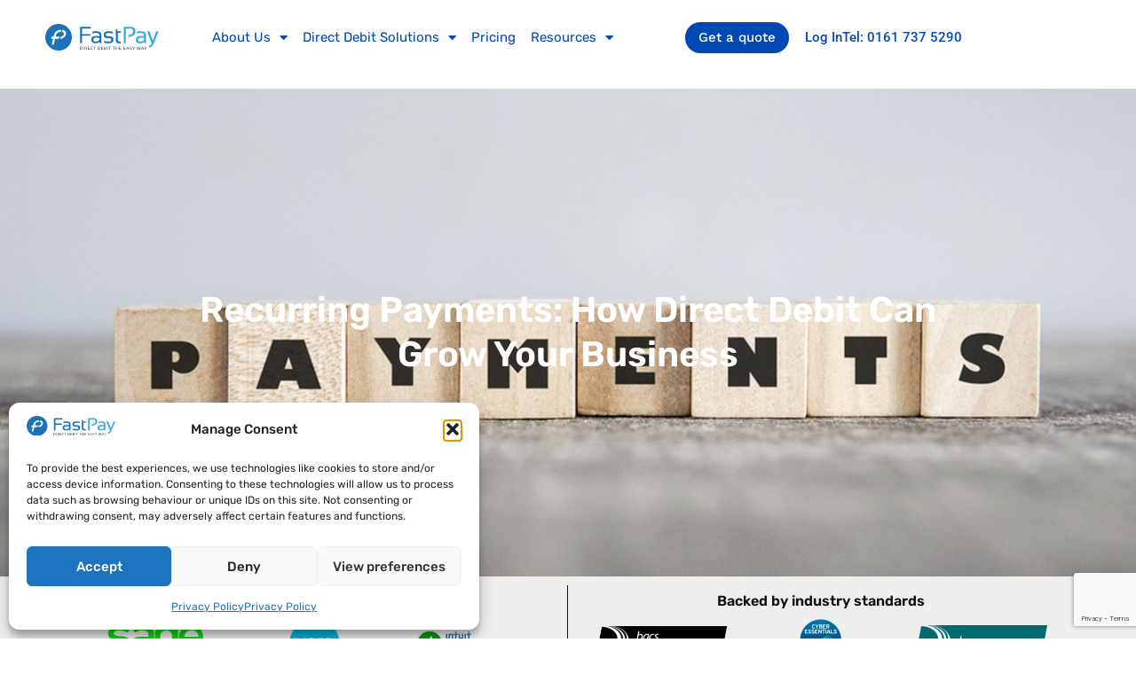

--- FILE ---
content_type: text/html; charset=UTF-8
request_url: https://fastpayltd.co.uk/blog/recurring-payments-how-direct-debit-can-grow-your-business/
body_size: 34066
content:
<!doctype html>
<html lang="en-GB">
<head>
<meta charset="UTF-8">
<meta name="viewport" content="width=device-width, initial-scale=1">
<link rel="profile" href="http://gmpg.org/xfn/11">
<title>Recurring Payments: How Direct Debits Can Grow Your Business</title>
<meta name='robots' content='max-image-preview:large' />
<link rel='dns-prefetch' href='//cdn.jsdelivr.net' />
<link rel="alternate" title="oEmbed (JSON)" type="application/json+oembed" href="https://fastpayltd.co.uk/wp-json/oembed/1.0/embed?url=https%3A%2F%2Ffastpayltd.co.uk%2Fblog%2Frecurring-payments-how-direct-debit-can-grow-your-business%2F" />
<link rel="alternate" title="oEmbed (XML)" type="text/xml+oembed" href="https://fastpayltd.co.uk/wp-json/oembed/1.0/embed?url=https%3A%2F%2Ffastpayltd.co.uk%2Fblog%2Frecurring-payments-how-direct-debit-can-grow-your-business%2F&#038;format=xml" />
<style>
.lazyload,
.lazyloading {
max-width: 100%;
}
</style>
<style id='wp-img-auto-sizes-contain-inline-css'>
img:is([sizes=auto i],[sizes^="auto," i]){contain-intrinsic-size:3000px 1500px}
/*# sourceURL=wp-img-auto-sizes-contain-inline-css */
</style>
<!-- <link rel='stylesheet' id='wp-block-library-css' href='https://fastpayltd.co.uk/wp-includes/css/dist/block-library/style.min.css?ver=55fa1d6c966f3f5e0d28ad2a32e267df' media='all' /> -->
<link rel="stylesheet" type="text/css" href="//fastpayltd.co.uk/wp-content/cache/wpfc-minified/qktc0msg/bgxu9.css" media="all"/>
<style id='global-styles-inline-css'>
:root{--wp--preset--aspect-ratio--square: 1;--wp--preset--aspect-ratio--4-3: 4/3;--wp--preset--aspect-ratio--3-4: 3/4;--wp--preset--aspect-ratio--3-2: 3/2;--wp--preset--aspect-ratio--2-3: 2/3;--wp--preset--aspect-ratio--16-9: 16/9;--wp--preset--aspect-ratio--9-16: 9/16;--wp--preset--color--black: #000000;--wp--preset--color--cyan-bluish-gray: #abb8c3;--wp--preset--color--white: #ffffff;--wp--preset--color--pale-pink: #f78da7;--wp--preset--color--vivid-red: #cf2e2e;--wp--preset--color--luminous-vivid-orange: #ff6900;--wp--preset--color--luminous-vivid-amber: #fcb900;--wp--preset--color--light-green-cyan: #7bdcb5;--wp--preset--color--vivid-green-cyan: #00d084;--wp--preset--color--pale-cyan-blue: #8ed1fc;--wp--preset--color--vivid-cyan-blue: #0693e3;--wp--preset--color--vivid-purple: #9b51e0;--wp--preset--gradient--vivid-cyan-blue-to-vivid-purple: linear-gradient(135deg,rgb(6,147,227) 0%,rgb(155,81,224) 100%);--wp--preset--gradient--light-green-cyan-to-vivid-green-cyan: linear-gradient(135deg,rgb(122,220,180) 0%,rgb(0,208,130) 100%);--wp--preset--gradient--luminous-vivid-amber-to-luminous-vivid-orange: linear-gradient(135deg,rgb(252,185,0) 0%,rgb(255,105,0) 100%);--wp--preset--gradient--luminous-vivid-orange-to-vivid-red: linear-gradient(135deg,rgb(255,105,0) 0%,rgb(207,46,46) 100%);--wp--preset--gradient--very-light-gray-to-cyan-bluish-gray: linear-gradient(135deg,rgb(238,238,238) 0%,rgb(169,184,195) 100%);--wp--preset--gradient--cool-to-warm-spectrum: linear-gradient(135deg,rgb(74,234,220) 0%,rgb(151,120,209) 20%,rgb(207,42,186) 40%,rgb(238,44,130) 60%,rgb(251,105,98) 80%,rgb(254,248,76) 100%);--wp--preset--gradient--blush-light-purple: linear-gradient(135deg,rgb(255,206,236) 0%,rgb(152,150,240) 100%);--wp--preset--gradient--blush-bordeaux: linear-gradient(135deg,rgb(254,205,165) 0%,rgb(254,45,45) 50%,rgb(107,0,62) 100%);--wp--preset--gradient--luminous-dusk: linear-gradient(135deg,rgb(255,203,112) 0%,rgb(199,81,192) 50%,rgb(65,88,208) 100%);--wp--preset--gradient--pale-ocean: linear-gradient(135deg,rgb(255,245,203) 0%,rgb(182,227,212) 50%,rgb(51,167,181) 100%);--wp--preset--gradient--electric-grass: linear-gradient(135deg,rgb(202,248,128) 0%,rgb(113,206,126) 100%);--wp--preset--gradient--midnight: linear-gradient(135deg,rgb(2,3,129) 0%,rgb(40,116,252) 100%);--wp--preset--font-size--small: 13px;--wp--preset--font-size--medium: 20px;--wp--preset--font-size--large: 36px;--wp--preset--font-size--x-large: 42px;--wp--preset--spacing--20: 0.44rem;--wp--preset--spacing--30: 0.67rem;--wp--preset--spacing--40: 1rem;--wp--preset--spacing--50: 1.5rem;--wp--preset--spacing--60: 2.25rem;--wp--preset--spacing--70: 3.38rem;--wp--preset--spacing--80: 5.06rem;--wp--preset--shadow--natural: 6px 6px 9px rgba(0, 0, 0, 0.2);--wp--preset--shadow--deep: 12px 12px 50px rgba(0, 0, 0, 0.4);--wp--preset--shadow--sharp: 6px 6px 0px rgba(0, 0, 0, 0.2);--wp--preset--shadow--outlined: 6px 6px 0px -3px rgb(255, 255, 255), 6px 6px rgb(0, 0, 0);--wp--preset--shadow--crisp: 6px 6px 0px rgb(0, 0, 0);}:root { --wp--style--global--content-size: 800px;--wp--style--global--wide-size: 1200px; }:where(body) { margin: 0; }.wp-site-blocks > .alignleft { float: left; margin-right: 2em; }.wp-site-blocks > .alignright { float: right; margin-left: 2em; }.wp-site-blocks > .aligncenter { justify-content: center; margin-left: auto; margin-right: auto; }:where(.wp-site-blocks) > * { margin-block-start: 24px; margin-block-end: 0; }:where(.wp-site-blocks) > :first-child { margin-block-start: 0; }:where(.wp-site-blocks) > :last-child { margin-block-end: 0; }:root { --wp--style--block-gap: 24px; }:root :where(.is-layout-flow) > :first-child{margin-block-start: 0;}:root :where(.is-layout-flow) > :last-child{margin-block-end: 0;}:root :where(.is-layout-flow) > *{margin-block-start: 24px;margin-block-end: 0;}:root :where(.is-layout-constrained) > :first-child{margin-block-start: 0;}:root :where(.is-layout-constrained) > :last-child{margin-block-end: 0;}:root :where(.is-layout-constrained) > *{margin-block-start: 24px;margin-block-end: 0;}:root :where(.is-layout-flex){gap: 24px;}:root :where(.is-layout-grid){gap: 24px;}.is-layout-flow > .alignleft{float: left;margin-inline-start: 0;margin-inline-end: 2em;}.is-layout-flow > .alignright{float: right;margin-inline-start: 2em;margin-inline-end: 0;}.is-layout-flow > .aligncenter{margin-left: auto !important;margin-right: auto !important;}.is-layout-constrained > .alignleft{float: left;margin-inline-start: 0;margin-inline-end: 2em;}.is-layout-constrained > .alignright{float: right;margin-inline-start: 2em;margin-inline-end: 0;}.is-layout-constrained > .aligncenter{margin-left: auto !important;margin-right: auto !important;}.is-layout-constrained > :where(:not(.alignleft):not(.alignright):not(.alignfull)){max-width: var(--wp--style--global--content-size);margin-left: auto !important;margin-right: auto !important;}.is-layout-constrained > .alignwide{max-width: var(--wp--style--global--wide-size);}body .is-layout-flex{display: flex;}.is-layout-flex{flex-wrap: wrap;align-items: center;}.is-layout-flex > :is(*, div){margin: 0;}body .is-layout-grid{display: grid;}.is-layout-grid > :is(*, div){margin: 0;}body{padding-top: 0px;padding-right: 0px;padding-bottom: 0px;padding-left: 0px;}a:where(:not(.wp-element-button)){text-decoration: underline;}:root :where(.wp-element-button, .wp-block-button__link){background-color: #32373c;border-width: 0;color: #fff;font-family: inherit;font-size: inherit;font-style: inherit;font-weight: inherit;letter-spacing: inherit;line-height: inherit;padding-top: calc(0.667em + 2px);padding-right: calc(1.333em + 2px);padding-bottom: calc(0.667em + 2px);padding-left: calc(1.333em + 2px);text-decoration: none;text-transform: inherit;}.has-black-color{color: var(--wp--preset--color--black) !important;}.has-cyan-bluish-gray-color{color: var(--wp--preset--color--cyan-bluish-gray) !important;}.has-white-color{color: var(--wp--preset--color--white) !important;}.has-pale-pink-color{color: var(--wp--preset--color--pale-pink) !important;}.has-vivid-red-color{color: var(--wp--preset--color--vivid-red) !important;}.has-luminous-vivid-orange-color{color: var(--wp--preset--color--luminous-vivid-orange) !important;}.has-luminous-vivid-amber-color{color: var(--wp--preset--color--luminous-vivid-amber) !important;}.has-light-green-cyan-color{color: var(--wp--preset--color--light-green-cyan) !important;}.has-vivid-green-cyan-color{color: var(--wp--preset--color--vivid-green-cyan) !important;}.has-pale-cyan-blue-color{color: var(--wp--preset--color--pale-cyan-blue) !important;}.has-vivid-cyan-blue-color{color: var(--wp--preset--color--vivid-cyan-blue) !important;}.has-vivid-purple-color{color: var(--wp--preset--color--vivid-purple) !important;}.has-black-background-color{background-color: var(--wp--preset--color--black) !important;}.has-cyan-bluish-gray-background-color{background-color: var(--wp--preset--color--cyan-bluish-gray) !important;}.has-white-background-color{background-color: var(--wp--preset--color--white) !important;}.has-pale-pink-background-color{background-color: var(--wp--preset--color--pale-pink) !important;}.has-vivid-red-background-color{background-color: var(--wp--preset--color--vivid-red) !important;}.has-luminous-vivid-orange-background-color{background-color: var(--wp--preset--color--luminous-vivid-orange) !important;}.has-luminous-vivid-amber-background-color{background-color: var(--wp--preset--color--luminous-vivid-amber) !important;}.has-light-green-cyan-background-color{background-color: var(--wp--preset--color--light-green-cyan) !important;}.has-vivid-green-cyan-background-color{background-color: var(--wp--preset--color--vivid-green-cyan) !important;}.has-pale-cyan-blue-background-color{background-color: var(--wp--preset--color--pale-cyan-blue) !important;}.has-vivid-cyan-blue-background-color{background-color: var(--wp--preset--color--vivid-cyan-blue) !important;}.has-vivid-purple-background-color{background-color: var(--wp--preset--color--vivid-purple) !important;}.has-black-border-color{border-color: var(--wp--preset--color--black) !important;}.has-cyan-bluish-gray-border-color{border-color: var(--wp--preset--color--cyan-bluish-gray) !important;}.has-white-border-color{border-color: var(--wp--preset--color--white) !important;}.has-pale-pink-border-color{border-color: var(--wp--preset--color--pale-pink) !important;}.has-vivid-red-border-color{border-color: var(--wp--preset--color--vivid-red) !important;}.has-luminous-vivid-orange-border-color{border-color: var(--wp--preset--color--luminous-vivid-orange) !important;}.has-luminous-vivid-amber-border-color{border-color: var(--wp--preset--color--luminous-vivid-amber) !important;}.has-light-green-cyan-border-color{border-color: var(--wp--preset--color--light-green-cyan) !important;}.has-vivid-green-cyan-border-color{border-color: var(--wp--preset--color--vivid-green-cyan) !important;}.has-pale-cyan-blue-border-color{border-color: var(--wp--preset--color--pale-cyan-blue) !important;}.has-vivid-cyan-blue-border-color{border-color: var(--wp--preset--color--vivid-cyan-blue) !important;}.has-vivid-purple-border-color{border-color: var(--wp--preset--color--vivid-purple) !important;}.has-vivid-cyan-blue-to-vivid-purple-gradient-background{background: var(--wp--preset--gradient--vivid-cyan-blue-to-vivid-purple) !important;}.has-light-green-cyan-to-vivid-green-cyan-gradient-background{background: var(--wp--preset--gradient--light-green-cyan-to-vivid-green-cyan) !important;}.has-luminous-vivid-amber-to-luminous-vivid-orange-gradient-background{background: var(--wp--preset--gradient--luminous-vivid-amber-to-luminous-vivid-orange) !important;}.has-luminous-vivid-orange-to-vivid-red-gradient-background{background: var(--wp--preset--gradient--luminous-vivid-orange-to-vivid-red) !important;}.has-very-light-gray-to-cyan-bluish-gray-gradient-background{background: var(--wp--preset--gradient--very-light-gray-to-cyan-bluish-gray) !important;}.has-cool-to-warm-spectrum-gradient-background{background: var(--wp--preset--gradient--cool-to-warm-spectrum) !important;}.has-blush-light-purple-gradient-background{background: var(--wp--preset--gradient--blush-light-purple) !important;}.has-blush-bordeaux-gradient-background{background: var(--wp--preset--gradient--blush-bordeaux) !important;}.has-luminous-dusk-gradient-background{background: var(--wp--preset--gradient--luminous-dusk) !important;}.has-pale-ocean-gradient-background{background: var(--wp--preset--gradient--pale-ocean) !important;}.has-electric-grass-gradient-background{background: var(--wp--preset--gradient--electric-grass) !important;}.has-midnight-gradient-background{background: var(--wp--preset--gradient--midnight) !important;}.has-small-font-size{font-size: var(--wp--preset--font-size--small) !important;}.has-medium-font-size{font-size: var(--wp--preset--font-size--medium) !important;}.has-large-font-size{font-size: var(--wp--preset--font-size--large) !important;}.has-x-large-font-size{font-size: var(--wp--preset--font-size--x-large) !important;}
:root :where(.wp-block-pullquote){font-size: 1.5em;line-height: 1.6;}
/*# sourceURL=global-styles-inline-css */
</style>
<!-- <link rel='stylesheet' id='cf7mls-css' href='https://fastpayltd.co.uk/wp-content/plugins/contact-form-7-multi-step-pro/assets/frontend/css/cf7mls.css?ver=2.5.4' media='all' /> -->
<!-- <link rel='stylesheet' id='cf7mls_progress_bar-css' href='https://fastpayltd.co.uk/wp-content/plugins/contact-form-7-multi-step-pro/assets/frontend/css/progress_bar.css?ver=2.5.4' media='all' /> -->
<!-- <link rel='stylesheet' id='cf7mls_animate-css' href='https://fastpayltd.co.uk/wp-content/plugins/contact-form-7-multi-step-pro/assets/frontend/animate/animate.min.css?ver=2.5.4' media='all' /> -->
<!-- <link rel='stylesheet' id='contact-form-7-css' href='https://fastpayltd.co.uk/wp-content/plugins/contact-form-7/includes/css/styles.css?ver=6.1.4' media='all' /> -->
<!-- <link rel='stylesheet' id='cmplz-general-css' href='https://fastpayltd.co.uk/wp-content/plugins/complianz-gdpr/assets/css/cookieblocker.min.css?ver=1765608377' media='all' /> -->
<!-- <link rel='stylesheet' id='eae-css-css' href='https://fastpayltd.co.uk/wp-content/plugins/addon-elements-for-elementor-page-builder/assets/css/eae.min.css?ver=1.14.4' media='all' /> -->
<!-- <link rel='stylesheet' id='eae-peel-css-css' href='https://fastpayltd.co.uk/wp-content/plugins/addon-elements-for-elementor-page-builder/assets/lib/peel/peel.css?ver=1.14.4' media='all' /> -->
<!-- <link rel='stylesheet' id='font-awesome-4-shim-css' href='https://fastpayltd.co.uk/wp-content/plugins/elementor/assets/lib/font-awesome/css/v4-shims.min.css?ver=1.0' media='all' /> -->
<!-- <link rel='stylesheet' id='font-awesome-5-all-css' href='https://fastpayltd.co.uk/wp-content/plugins/elementor/assets/lib/font-awesome/css/all.min.css?ver=1.0' media='all' /> -->
<!-- <link rel='stylesheet' id='parent-style-css' href='https://fastpayltd.co.uk/wp-content/themes/hello-elementor/style.css?ver=55fa1d6c966f3f5e0d28ad2a32e267df' media='all' /> -->
<!-- <link rel='stylesheet' id='child-style-css' href='https://fastpayltd.co.uk/wp-content/themes/hello-elementor-child/style.css?ver=55fa1d6c966f3f5e0d28ad2a32e267df' media='all' /> -->
<link rel="stylesheet" type="text/css" href="//fastpayltd.co.uk/wp-content/cache/wpfc-minified/f5sd4lk5/bgxkr.css" media="all"/>
<link rel='stylesheet' id='bootstrap-modal-css' href='https://cdn.jsdelivr.net/npm/bootstrap@4.5.3/scss/_modal.scss?ver=55fa1d6c966f3f5e0d28ad2a32e267df' media='all' />
<!-- <link rel='stylesheet' id='hello-elementor-css' href='https://fastpayltd.co.uk/wp-content/themes/hello-elementor/assets/css/reset.css?ver=3.4.5' media='all' /> -->
<!-- <link rel='stylesheet' id='hello-elementor-theme-style-css' href='https://fastpayltd.co.uk/wp-content/themes/hello-elementor/assets/css/theme.css?ver=3.4.5' media='all' /> -->
<!-- <link rel='stylesheet' id='hello-elementor-header-footer-css' href='https://fastpayltd.co.uk/wp-content/themes/hello-elementor/assets/css/header-footer.css?ver=3.4.5' media='all' /> -->
<!-- <link rel='stylesheet' id='elementor-frontend-css' href='https://fastpayltd.co.uk/wp-content/plugins/elementor/assets/css/frontend.min.css?ver=3.33.4' media='all' /> -->
<link rel="stylesheet" type="text/css" href="//fastpayltd.co.uk/wp-content/cache/wpfc-minified/2m8f2mga/bgxu9.css" media="all"/>
<style id='elementor-frontend-inline-css'>
.elementor-258 .elementor-element.elementor-element-bbb789d:not(.elementor-motion-effects-element-type-background), .elementor-258 .elementor-element.elementor-element-bbb789d > .elementor-motion-effects-container > .elementor-motion-effects-layer{background-image:url("https://fastpayltd.co.uk/wp-content/uploads/2020/01/recurring-payments.jpg");}@media(max-width:767px){.elementor-258 .elementor-element.elementor-element-bbb789d:not(.elementor-motion-effects-element-type-background), .elementor-258 .elementor-element.elementor-element-bbb789d > .elementor-motion-effects-container > .elementor-motion-effects-layer{background-image:url("https://fastpayltd.co.uk/wp-content/uploads/2020/01/recurring-payments.jpg");}}
/*# sourceURL=elementor-frontend-inline-css */
</style>
<!-- <link rel='stylesheet' id='widget-image-css' href='https://fastpayltd.co.uk/wp-content/plugins/elementor/assets/css/widget-image.min.css?ver=3.33.4' media='all' /> -->
<!-- <link rel='stylesheet' id='widget-nav-menu-css' href='https://fastpayltd.co.uk/wp-content/plugins/elementor-pro/assets/css/widget-nav-menu.min.css?ver=3.33.2' media='all' /> -->
<!-- <link rel='stylesheet' id='widget-icon-list-css' href='https://fastpayltd.co.uk/wp-content/plugins/elementor/assets/css/widget-icon-list.min.css?ver=3.33.4' media='all' /> -->
<!-- <link rel='stylesheet' id='e-sticky-css' href='https://fastpayltd.co.uk/wp-content/plugins/elementor-pro/assets/css/modules/sticky.min.css?ver=3.33.2' media='all' /> -->
<!-- <link rel='stylesheet' id='widget-heading-css' href='https://fastpayltd.co.uk/wp-content/plugins/elementor/assets/css/widget-heading.min.css?ver=3.33.4' media='all' /> -->
<!-- <link rel='stylesheet' id='widget-form-css' href='https://fastpayltd.co.uk/wp-content/plugins/elementor-pro/assets/css/widget-form.min.css?ver=3.33.2' media='all' /> -->
<!-- <link rel='stylesheet' id='widget-social-icons-css' href='https://fastpayltd.co.uk/wp-content/plugins/elementor/assets/css/widget-social-icons.min.css?ver=3.33.4' media='all' /> -->
<!-- <link rel='stylesheet' id='e-apple-webkit-css' href='https://fastpayltd.co.uk/wp-content/plugins/elementor/assets/css/conditionals/apple-webkit.min.css?ver=3.33.4' media='all' /> -->
<!-- <link rel='stylesheet' id='swiper-css' href='https://fastpayltd.co.uk/wp-content/plugins/elementor/assets/lib/swiper/v8/css/swiper.min.css?ver=8.4.5' media='all' /> -->
<!-- <link rel='stylesheet' id='e-swiper-css' href='https://fastpayltd.co.uk/wp-content/plugins/elementor/assets/css/conditionals/e-swiper.min.css?ver=3.33.4' media='all' /> -->
<!-- <link rel='stylesheet' id='widget-image-carousel-css' href='https://fastpayltd.co.uk/wp-content/plugins/elementor/assets/css/widget-image-carousel.min.css?ver=3.33.4' media='all' /> -->
<!-- <link rel='stylesheet' id='widget-post-navigation-css' href='https://fastpayltd.co.uk/wp-content/plugins/elementor-pro/assets/css/widget-post-navigation.min.css?ver=3.33.2' media='all' /> -->
<!-- <link rel='stylesheet' id='widget-posts-css' href='https://fastpayltd.co.uk/wp-content/plugins/elementor-pro/assets/css/widget-posts.min.css?ver=3.33.2' media='all' /> -->
<!-- <link rel='stylesheet' id='widget-testimonial-carousel-css' href='https://fastpayltd.co.uk/wp-content/plugins/elementor-pro/assets/css/widget-testimonial-carousel.min.css?ver=3.33.2' media='all' /> -->
<!-- <link rel='stylesheet' id='widget-carousel-module-base-css' href='https://fastpayltd.co.uk/wp-content/plugins/elementor-pro/assets/css/widget-carousel-module-base.min.css?ver=3.33.2' media='all' /> -->
<!-- <link rel='stylesheet' id='widget-image-box-css' href='https://fastpayltd.co.uk/wp-content/plugins/elementor/assets/css/widget-image-box.min.css?ver=3.33.4' media='all' /> -->
<!-- <link rel='stylesheet' id='elementor-icons-css' href='https://fastpayltd.co.uk/wp-content/plugins/elementor/assets/lib/eicons/css/elementor-icons.min.css?ver=5.44.0' media='all' /> -->
<link rel="stylesheet" type="text/css" href="//fastpayltd.co.uk/wp-content/cache/wpfc-minified/89t6ix5x/bgxu9.css" media="all"/>
<link rel='stylesheet' id='elementor-post-5-css' href='https://fastpayltd.co.uk/wp-content/uploads/elementor/css/post-5.css?ver=1765879416' media='all' />
<link rel='stylesheet' id='elementor-post-33-css' href='https://fastpayltd.co.uk/wp-content/uploads/elementor/css/post-33.css?ver=1765879416' media='all' />
<link rel='stylesheet' id='elementor-post-204-css' href='https://fastpayltd.co.uk/wp-content/uploads/elementor/css/post-204.css?ver=1765879471' media='all' />
<link rel='stylesheet' id='elementor-post-258-css' href='https://fastpayltd.co.uk/wp-content/uploads/elementor/css/post-258.css?ver=1765879432' media='all' />
<!-- <link rel='stylesheet' id='eael-general-css' href='https://fastpayltd.co.uk/wp-content/plugins/essential-addons-for-elementor-lite/assets/front-end/css/view/general.min.css?ver=6.5.4' media='all' /> -->
<!-- <link rel='stylesheet' id='elementor-gf-local-roboto-css' href='https://fastpayltd.co.uk/wp-content/uploads/elementor/google-fonts/css/roboto.css?ver=1742274294' media='all' /> -->
<!-- <link rel='stylesheet' id='elementor-gf-local-robotoslab-css' href='https://fastpayltd.co.uk/wp-content/uploads/elementor/google-fonts/css/robotoslab.css?ver=1742274302' media='all' /> -->
<!-- <link rel='stylesheet' id='elementor-gf-local-rubik-css' href='https://fastpayltd.co.uk/wp-content/uploads/elementor/google-fonts/css/rubik.css?ver=1742274313' media='all' /> -->
<!-- <link rel='stylesheet' id='elementor-gf-local-worksans-css' href='https://fastpayltd.co.uk/wp-content/uploads/elementor/google-fonts/css/worksans.css?ver=1742274321' media='all' /> -->
<!-- <link rel='stylesheet' id='elementor-icons-shared-0-css' href='https://fastpayltd.co.uk/wp-content/plugins/elementor/assets/lib/font-awesome/css/fontawesome.min.css?ver=5.15.3' media='all' /> -->
<!-- <link rel='stylesheet' id='elementor-icons-fa-solid-css' href='https://fastpayltd.co.uk/wp-content/plugins/elementor/assets/lib/font-awesome/css/solid.min.css?ver=5.15.3' media='all' /> -->
<!-- <link rel='stylesheet' id='elementor-icons-fa-brands-css' href='https://fastpayltd.co.uk/wp-content/plugins/elementor/assets/lib/font-awesome/css/brands.min.css?ver=5.15.3' media='all' /> -->
<link rel="stylesheet" type="text/css" href="//fastpayltd.co.uk/wp-content/cache/wpfc-minified/pabl4kq/bgxkr.css" media="all"/>
<script src="https://fastpayltd.co.uk/wp-includes/js/jquery/jquery.min.js?ver=3.7.1" id="jquery-core-js"></script>
<script src="https://fastpayltd.co.uk/wp-includes/js/jquery/jquery-migrate.min.js?ver=3.4.1" id="jquery-migrate-js"></script>
<script src="https://fastpayltd.co.uk/wp-content/plugins/addon-elements-for-elementor-page-builder/assets/js/iconHelper.js?ver=1.0" id="eae-iconHelper-js"></script>
<link rel="https://api.w.org/" href="https://fastpayltd.co.uk/wp-json/" /><link rel="alternate" title="JSON" type="application/json" href="https://fastpayltd.co.uk/wp-json/wp/v2/posts/2035" /><link rel="EditURI" type="application/rsd+xml" title="RSD" href="https://fastpayltd.co.uk/xmlrpc.php?rsd" />
<link rel='shortlink' href='https://fastpayltd.co.uk/?p=2035' />
<style type="text/css">div[id^="wpcf7-f13118-p"] button.cf7mls_next {   }div[id^="wpcf7-f13118-p"] button.cf7mls_back {   }div[id^="wpcf7-f12939-p"] button.cf7mls_next {   }div[id^="wpcf7-f12939-p"] button.cf7mls_back {   }</style>			<style>.cmplz-hidden {
display: none !important;
}</style>		<script>
document.documentElement.className = document.documentElement.className.replace('no-js', 'js');
</script>
<style>
.no-js img.lazyload {
display: none;
}
figure.wp-block-image img.lazyloading {
min-width: 150px;
}
.lazyload,
.lazyloading {
--smush-placeholder-width: 100px;
--smush-placeholder-aspect-ratio: 1/1;
width: var(--smush-image-width, var(--smush-placeholder-width)) !important;
aspect-ratio: var(--smush-image-aspect-ratio, var(--smush-placeholder-aspect-ratio)) !important;
}
.lazyload, .lazyloading {
opacity: 0;
}
.lazyloaded {
opacity: 1;
transition: opacity 400ms;
transition-delay: 0ms;
}
</style>
<meta name="generator" content="Elementor 3.33.4; features: additional_custom_breakpoints; settings: css_print_method-external, google_font-enabled, font_display-auto">
<script id="mcjs">!function(c,h,i,m,p){m=c.createElement(h),p=c.getElementsByTagName(h)[0],m.async=1,m.src=i,p.parentNode.insertBefore(m,p)}(document,"script","https://chimpstatic.com/mcjs-connected/js/users/3b7d488874dceb8925f0fa3e6/caefaa7ccfb6d90c6cea6784e.js");</script>
<!-- Global site tag (gtag.js) - Google Analytics -->
<script async src="https://www.googletagmanager.com/gtag/js?id=UA-7391872-1"></script>
<script>
window.dataLayer = window.dataLayer || [];
function gtag(){dataLayer.push(arguments);}
gtag('js', new Date());
gtag('config', 'UA-7391872-1');
</script>
<!-- Global site tag (gtag.js) - AdWords: 1035947420 -->
<script async src="https://www.googletagmanager.com/gtag/js?id=AW-1035947420"></script>
<script>
window.dataLayer = window.dataLayer || [];
function gtag(){dataLayer.push(arguments);}
gtag('js', new Date());
gtag('config', 'AW-1035947420');
</script>
<!-- SEO meta tags powered by SmartCrawl https://wpmudev.com/project/smartcrawl-wordpress-seo/ -->
<link rel="canonical" href="https://fastpayltd.co.uk/blog/recurring-payments-how-direct-debit-can-grow-your-business/" />
<meta name="description" content="Find out the benefits of Direct Debit for businesses with a recurring payment model, if your customers pay weekly, monthly, quarterly or even annually." />
<script type="application/ld+json">{"@context":"https:\/\/schema.org","@graph":[{"@type":"Organization","@id":"https:\/\/fastpayltd.co.uk\/#schema-publishing-organization","url":"https:\/\/fastpayltd.co.uk","name":"FastPay"},{"@type":"WebSite","@id":"https:\/\/fastpayltd.co.uk\/#schema-website","url":"https:\/\/fastpayltd.co.uk","name":"FastPay","encoding":"UTF-8","potentialAction":{"@type":"SearchAction","target":"https:\/\/fastpayltd.co.uk\/search\/{search_term_string}\/","query-input":"required name=search_term_string"}},{"@type":"BreadcrumbList","@id":"https:\/\/fastpayltd.co.uk\/blog\/recurring-payments-how-direct-debit-can-grow-your-business?page&name=recurring-payments-how-direct-debit-can-grow-your-business&category_name=blog\/#breadcrumb","itemListElement":[{"@type":"ListItem","position":1,"name":"Home","item":"https:\/\/fastpayltd.co.uk"},{"@type":"ListItem","position":2,"name":"Blog","item":"https:\/\/fastpayltd.co.uk\/category\/blog\/"},{"@type":"ListItem","position":3,"name":"Recurring Payments: How Direct Debit Can Grow Your Business"}]},{"@type":"Person","@id":"https:\/\/fastpayltd.co.uk\/author\/henry\/#schema-author","name":"Henry Kornbluth","url":"https:\/\/fastpayltd.co.uk\/author\/henry\/"},{"@type":"WebPage","@id":"https:\/\/fastpayltd.co.uk\/blog\/recurring-payments-how-direct-debit-can-grow-your-business\/#schema-webpage","isPartOf":{"@id":"https:\/\/fastpayltd.co.uk\/#schema-website"},"publisher":{"@id":"https:\/\/fastpayltd.co.uk\/#schema-publishing-organization"},"url":"https:\/\/fastpayltd.co.uk\/blog\/recurring-payments-how-direct-debit-can-grow-your-business\/"},{"@type":"Article","mainEntityOfPage":{"@id":"https:\/\/fastpayltd.co.uk\/blog\/recurring-payments-how-direct-debit-can-grow-your-business\/#schema-webpage"},"author":{"@id":"https:\/\/fastpayltd.co.uk\/author\/henry\/#schema-author"},"publisher":{"@id":"https:\/\/fastpayltd.co.uk\/#schema-publishing-organization"},"dateModified":"2022-08-17T14:49:23","datePublished":"2018-06-27T08:31:59","headline":"Recurring Payments: How Direct Debits Can Grow Your Business","description":"Find out the benefits of Direct Debit for businesses with a recurring payment model, if your customers pay weekly, monthly, quarterly or even annually.","name":"Recurring Payments: How Direct Debit Can Grow Your Business","image":{"@type":"ImageObject","@id":"https:\/\/fastpayltd.co.uk\/blog\/recurring-payments-how-direct-debit-can-grow-your-business\/#schema-article-image","url":"https:\/\/fastpayltd.co.uk\/wp-content\/uploads\/2020\/01\/recurring-payments.jpg","height":600,"width":1366},"thumbnailUrl":"https:\/\/fastpayltd.co.uk\/wp-content\/uploads\/2020\/01\/recurring-payments.jpg"}]}</script>
<meta property="og:type" content="article" />
<meta property="og:url" content="https://fastpayltd.co.uk/blog/recurring-payments-how-direct-debit-can-grow-your-business/" />
<meta property="og:title" content="Recurring Payments: How Direct Debits Can Grow Your Business" />
<meta property="og:description" content="Find out the benefits of Direct Debit for businesses with a recurring payment model, if your customers pay weekly, monthly, quarterly or even annually." />
<meta property="og:image" content="https://fastpayltd.co.uk/wp-content/uploads/2020/01/recurring-payments.jpg" />
<meta property="og:image:width" content="1366" />
<meta property="og:image:height" content="600" />
<meta property="article:published_time" content="2018-06-27T08:31:59" />
<meta property="article:author" content="Henry Kornbluth" />
<meta name="twitter:card" content="summary_large_image" />
<meta name="twitter:title" content="Recurring Payments: How Direct Debits Can Grow Your Business" />
<meta name="twitter:description" content="Find out the benefits of Direct Debit for businesses with a recurring payment model, if your customers pay weekly, monthly, quarterly or even annually." />
<meta name="twitter:image" content="https://fastpayltd.co.uk/wp-content/uploads/2020/01/recurring-payments.jpg" />
<!-- /SEO -->
<style>
.e-con.e-parent:nth-of-type(n+4):not(.e-lazyloaded):not(.e-no-lazyload),
.e-con.e-parent:nth-of-type(n+4):not(.e-lazyloaded):not(.e-no-lazyload) * {
background-image: none !important;
}
@media screen and (max-height: 1024px) {
.e-con.e-parent:nth-of-type(n+3):not(.e-lazyloaded):not(.e-no-lazyload),
.e-con.e-parent:nth-of-type(n+3):not(.e-lazyloaded):not(.e-no-lazyload) * {
background-image: none !important;
}
}
@media screen and (max-height: 640px) {
.e-con.e-parent:nth-of-type(n+2):not(.e-lazyloaded):not(.e-no-lazyload),
.e-con.e-parent:nth-of-type(n+2):not(.e-lazyloaded):not(.e-no-lazyload) * {
background-image: none !important;
}
}
</style>
<script>(function(w,d,t,r,u){var f,n,i;w[u]=w[u]||[],f=function(){var o={ti:"22007827"};o.q=w[u],w[u]=new UET(o),w[u].push("pageLoad")},n=d.createElement(t),n.src=r,n.async=1,n.onload=n.onreadystatechange=function(){var s=this.readyState;s&&s!=="loaded"&&s!=="complete"||(f(),n.onload=n.onreadystatechange=null)},i=d.getElementsByTagName(t)[0],i.parentNode.insertBefore(n,i)})(window,document,"script","//bat.bing.com/bat.js","uetq");</script><link rel="icon" href="https://fastpayltd.co.uk/wp-content/uploads/2022/04/cropped-cropped-fastpay-icon-32x32.png" sizes="32x32" />
<link rel="icon" href="https://fastpayltd.co.uk/wp-content/uploads/2022/04/cropped-cropped-fastpay-icon-192x192.png" sizes="192x192" />
<link rel="apple-touch-icon" href="https://fastpayltd.co.uk/wp-content/uploads/2022/04/cropped-cropped-fastpay-icon-180x180.png" />
<meta name="msapplication-TileImage" content="https://fastpayltd.co.uk/wp-content/uploads/2022/04/cropped-cropped-fastpay-icon-270x270.png" />
</head>
<body class="wp-singular post-template-default single single-post postid-2035 single-format-standard wp-custom-logo wp-embed-responsive wp-theme-hello-elementor wp-child-theme-hello-elementor-child hello-elementor-default elementor-default elementor-kit-5 elementor-page-258">
<header data-elementor-type="header" data-elementor-id="33" class="elementor elementor-33 elementor-location-header" data-elementor-post-type="elementor_library">
<header class="elementor-section elementor-top-section elementor-element elementor-element-68ffd34a elementor-section-full_width elementor-section-height-min-height elementor-section-height-default elementor-section-items-middle" data-id="68ffd34a" data-element_type="section" data-settings="{&quot;background_background&quot;:&quot;classic&quot;,&quot;sticky&quot;:&quot;top&quot;,&quot;sticky_on&quot;:[&quot;desktop&quot;,&quot;tablet&quot;,&quot;mobile&quot;],&quot;sticky_offset&quot;:0,&quot;sticky_effects_offset&quot;:0,&quot;sticky_anchor_link_offset&quot;:0}">
<div class="elementor-background-overlay"></div>
<div class="elementor-container elementor-column-gap-default">
<div class="elementor-column elementor-col-50 elementor-top-column elementor-element elementor-element-259684f1" data-id="259684f1" data-element_type="column">
<div class="elementor-widget-wrap elementor-element-populated">
<div class="elementor-element elementor-element-427c5eb elementor-widget__width-initial elementor-widget elementor-widget-theme-site-logo elementor-widget-image" data-id="427c5eb" data-element_type="widget" data-widget_type="theme-site-logo.default">
<div class="elementor-widget-container">
<a href="https://fastpayltd.co.uk">
<img width="295" height="69" data-src="https://fastpayltd.co.uk/wp-content/uploads/2022/04/fastpay-logo-2.svg" class="attachment-full size-full wp-image-28 lazyload" alt="fastpay-logo" src="[data-uri]" style="--smush-placeholder-width: 295px; --smush-placeholder-aspect-ratio: 295/69;" />				</a>
</div>
</div>
<div class="elementor-element elementor-element-22de60bc elementor-nav-menu__align-start elementor-widget__width-initial elementor-nav-menu--stretch elementor-nav-menu__text-align-center elementor-widget-tablet__width-initial elementor-nav-menu--dropdown-tablet elementor-nav-menu--toggle elementor-nav-menu--burger elementor-widget elementor-widget-nav-menu" data-id="22de60bc" data-element_type="widget" data-settings="{&quot;full_width&quot;:&quot;stretch&quot;,&quot;layout&quot;:&quot;horizontal&quot;,&quot;submenu_icon&quot;:{&quot;value&quot;:&quot;&lt;i class=\&quot;fas fa-caret-down\&quot; aria-hidden=\&quot;true\&quot;&gt;&lt;\/i&gt;&quot;,&quot;library&quot;:&quot;fa-solid&quot;},&quot;toggle&quot;:&quot;burger&quot;}" data-widget_type="nav-menu.default">
<div class="elementor-widget-container">
<nav aria-label="Menu" class="elementor-nav-menu--main elementor-nav-menu__container elementor-nav-menu--layout-horizontal e--pointer-none">
<ul id="menu-1-22de60bc" class="elementor-nav-menu"><li class="menu-item menu-item-type-custom menu-item-object-custom menu-item-has-children menu-item-12662"><a href="#" class="elementor-item elementor-item-anchor">About Us</a>
<ul class="sub-menu elementor-nav-menu--dropdown">
<li class="menu-item menu-item-type-post_type menu-item-object-page menu-item-359"><a href="https://fastpayltd.co.uk/who-we-are/" class="elementor-sub-item">Who We Are</a></li>
<li class="menu-item menu-item-type-post_type menu-item-object-page menu-item-24239"><a href="https://fastpayltd.co.uk/our-clients/" class="elementor-sub-item">Our Clients</a></li>
<li class="menu-item menu-item-type-post_type menu-item-object-page menu-item-361"><a href="https://fastpayltd.co.uk/security-and-assurances/" class="elementor-sub-item">Security and Assurances</a></li>
</ul>
</li>
<li class="menu-item menu-item-type-post_type menu-item-object-page menu-item-has-children menu-item-25"><a href="https://fastpayltd.co.uk/direct-debit-solutions/" class="elementor-item">Direct Debit Solutions</a>
<ul class="sub-menu elementor-nav-menu--dropdown">
<li class="menu-item menu-item-type-post_type menu-item-object-page menu-item-362"><a href="https://fastpayltd.co.uk/direct-debit-bureau-service/" class="elementor-sub-item">Direct Debit Bureau Service</a></li>
<li class="menu-item menu-item-type-post_type menu-item-object-page menu-item-358"><a href="https://fastpayltd.co.uk/direct-debit-managed-service/" class="elementor-sub-item">Direct Debit Managed Service</a></li>
<li class="menu-item menu-item-type-post_type menu-item-object-page menu-item-has-children menu-item-357"><a href="https://fastpayltd.co.uk/powerful-integrations-api/" class="elementor-sub-item">Powerful Integrations &#038; API</a>
<ul class="sub-menu elementor-nav-menu--dropdown">
<li class="menu-item menu-item-type-post_type menu-item-object-page menu-item-354"><a href="https://fastpayltd.co.uk/paper-or-paperless-direct-debit/" class="elementor-sub-item">Paper or Paperless Direct Debit?</a></li>
<li class="menu-item menu-item-type-post_type menu-item-object-page menu-item-353"><a href="https://fastpayltd.co.uk/direct-debit-api/" class="elementor-sub-item">Direct Debit API</a></li>
<li class="menu-item menu-item-type-post_type menu-item-object-page menu-item-352"><a href="https://fastpayltd.co.uk/quickbooks-integration/" class="elementor-sub-item">Quickbooks Integration</a></li>
<li class="menu-item menu-item-type-post_type menu-item-object-page menu-item-351"><a href="https://fastpayltd.co.uk/sage-integration/" class="elementor-sub-item">Sage Integration</a></li>
<li class="menu-item menu-item-type-post_type menu-item-object-page menu-item-350"><a href="https://fastpayltd.co.uk/xero-integration/" class="elementor-sub-item">Xero Integration</a></li>
</ul>
</li>
<li class="menu-item menu-item-type-post_type menu-item-object-page menu-item-356"><a href="https://fastpayltd.co.uk/direct-credit-payments/" class="elementor-sub-item">Direct Credit Payments</a></li>
<li class="menu-item menu-item-type-post_type menu-item-object-page menu-item-355"><a href="https://fastpayltd.co.uk/your-fastpay-online-account/" class="elementor-sub-item">Your FastPay Online Account</a></li>
</ul>
</li>
<li class="menu-item menu-item-type-post_type menu-item-object-page menu-item-24"><a href="https://fastpayltd.co.uk/pricing/" class="elementor-item">Pricing</a></li>
<li class="menu-item menu-item-type-custom menu-item-object-custom menu-item-has-children menu-item-12683"><a href="#" class="elementor-item elementor-item-anchor">Resources</a>
<ul class="sub-menu elementor-nav-menu--dropdown">
<li class="menu-item menu-item-type-post_type menu-item-object-page menu-item-has-children menu-item-349"><a href="https://fastpayltd.co.uk/all-you-need-to-know-about-direct-debits/" class="elementor-sub-item">Everything About Direct Debits</a>
<ul class="sub-menu elementor-nav-menu--dropdown">
<li class="menu-item menu-item-type-post_type menu-item-object-page menu-item-348"><a href="https://fastpayltd.co.uk/what-are-direct-debits/" class="elementor-sub-item">What are Direct Debits</a></li>
<li class="menu-item menu-item-type-post_type menu-item-object-page menu-item-347"><a href="https://fastpayltd.co.uk/the-benefits-of-direct-debit/" class="elementor-sub-item">The Benefits of Direct Debit</a></li>
</ul>
</li>
<li class="menu-item menu-item-type-post_type menu-item-object-page menu-item-346"><a href="https://fastpayltd.co.uk/downloads/" class="elementor-sub-item">Important Downloads</a></li>
<li class="menu-item menu-item-type-post_type menu-item-object-page menu-item-345"><a href="https://fastpayltd.co.uk/frequently-asked-questions/" class="elementor-sub-item">Frequently Asked Questions</a></li>
<li class="menu-item menu-item-type-taxonomy menu-item-object-category current-post-ancestor current-menu-parent current-post-parent menu-item-247"><a href="https://fastpayltd.co.uk/category/blog/" class="elementor-sub-item">Blog</a></li>
<li class="menu-item menu-item-type-post_type menu-item-object-page menu-item-344"><a href="https://fastpayltd.co.uk/industry-guides/" class="elementor-sub-item">Industry Guides</a></li>
</ul>
</li>
</ul>			</nav>
<div class="elementor-menu-toggle" role="button" tabindex="0" aria-label="Menu Toggle" aria-expanded="false">
<i aria-hidden="true" role="presentation" class="elementor-menu-toggle__icon--open eicon-menu-bar"></i><i aria-hidden="true" role="presentation" class="elementor-menu-toggle__icon--close eicon-close"></i>		</div>
<nav class="elementor-nav-menu--dropdown elementor-nav-menu__container" aria-hidden="true">
<ul id="menu-2-22de60bc" class="elementor-nav-menu"><li class="menu-item menu-item-type-custom menu-item-object-custom menu-item-has-children menu-item-12662"><a href="#" class="elementor-item elementor-item-anchor" tabindex="-1">About Us</a>
<ul class="sub-menu elementor-nav-menu--dropdown">
<li class="menu-item menu-item-type-post_type menu-item-object-page menu-item-359"><a href="https://fastpayltd.co.uk/who-we-are/" class="elementor-sub-item" tabindex="-1">Who We Are</a></li>
<li class="menu-item menu-item-type-post_type menu-item-object-page menu-item-24239"><a href="https://fastpayltd.co.uk/our-clients/" class="elementor-sub-item" tabindex="-1">Our Clients</a></li>
<li class="menu-item menu-item-type-post_type menu-item-object-page menu-item-361"><a href="https://fastpayltd.co.uk/security-and-assurances/" class="elementor-sub-item" tabindex="-1">Security and Assurances</a></li>
</ul>
</li>
<li class="menu-item menu-item-type-post_type menu-item-object-page menu-item-has-children menu-item-25"><a href="https://fastpayltd.co.uk/direct-debit-solutions/" class="elementor-item" tabindex="-1">Direct Debit Solutions</a>
<ul class="sub-menu elementor-nav-menu--dropdown">
<li class="menu-item menu-item-type-post_type menu-item-object-page menu-item-362"><a href="https://fastpayltd.co.uk/direct-debit-bureau-service/" class="elementor-sub-item" tabindex="-1">Direct Debit Bureau Service</a></li>
<li class="menu-item menu-item-type-post_type menu-item-object-page menu-item-358"><a href="https://fastpayltd.co.uk/direct-debit-managed-service/" class="elementor-sub-item" tabindex="-1">Direct Debit Managed Service</a></li>
<li class="menu-item menu-item-type-post_type menu-item-object-page menu-item-has-children menu-item-357"><a href="https://fastpayltd.co.uk/powerful-integrations-api/" class="elementor-sub-item" tabindex="-1">Powerful Integrations &#038; API</a>
<ul class="sub-menu elementor-nav-menu--dropdown">
<li class="menu-item menu-item-type-post_type menu-item-object-page menu-item-354"><a href="https://fastpayltd.co.uk/paper-or-paperless-direct-debit/" class="elementor-sub-item" tabindex="-1">Paper or Paperless Direct Debit?</a></li>
<li class="menu-item menu-item-type-post_type menu-item-object-page menu-item-353"><a href="https://fastpayltd.co.uk/direct-debit-api/" class="elementor-sub-item" tabindex="-1">Direct Debit API</a></li>
<li class="menu-item menu-item-type-post_type menu-item-object-page menu-item-352"><a href="https://fastpayltd.co.uk/quickbooks-integration/" class="elementor-sub-item" tabindex="-1">Quickbooks Integration</a></li>
<li class="menu-item menu-item-type-post_type menu-item-object-page menu-item-351"><a href="https://fastpayltd.co.uk/sage-integration/" class="elementor-sub-item" tabindex="-1">Sage Integration</a></li>
<li class="menu-item menu-item-type-post_type menu-item-object-page menu-item-350"><a href="https://fastpayltd.co.uk/xero-integration/" class="elementor-sub-item" tabindex="-1">Xero Integration</a></li>
</ul>
</li>
<li class="menu-item menu-item-type-post_type menu-item-object-page menu-item-356"><a href="https://fastpayltd.co.uk/direct-credit-payments/" class="elementor-sub-item" tabindex="-1">Direct Credit Payments</a></li>
<li class="menu-item menu-item-type-post_type menu-item-object-page menu-item-355"><a href="https://fastpayltd.co.uk/your-fastpay-online-account/" class="elementor-sub-item" tabindex="-1">Your FastPay Online Account</a></li>
</ul>
</li>
<li class="menu-item menu-item-type-post_type menu-item-object-page menu-item-24"><a href="https://fastpayltd.co.uk/pricing/" class="elementor-item" tabindex="-1">Pricing</a></li>
<li class="menu-item menu-item-type-custom menu-item-object-custom menu-item-has-children menu-item-12683"><a href="#" class="elementor-item elementor-item-anchor" tabindex="-1">Resources</a>
<ul class="sub-menu elementor-nav-menu--dropdown">
<li class="menu-item menu-item-type-post_type menu-item-object-page menu-item-has-children menu-item-349"><a href="https://fastpayltd.co.uk/all-you-need-to-know-about-direct-debits/" class="elementor-sub-item" tabindex="-1">Everything About Direct Debits</a>
<ul class="sub-menu elementor-nav-menu--dropdown">
<li class="menu-item menu-item-type-post_type menu-item-object-page menu-item-348"><a href="https://fastpayltd.co.uk/what-are-direct-debits/" class="elementor-sub-item" tabindex="-1">What are Direct Debits</a></li>
<li class="menu-item menu-item-type-post_type menu-item-object-page menu-item-347"><a href="https://fastpayltd.co.uk/the-benefits-of-direct-debit/" class="elementor-sub-item" tabindex="-1">The Benefits of Direct Debit</a></li>
</ul>
</li>
<li class="menu-item menu-item-type-post_type menu-item-object-page menu-item-346"><a href="https://fastpayltd.co.uk/downloads/" class="elementor-sub-item" tabindex="-1">Important Downloads</a></li>
<li class="menu-item menu-item-type-post_type menu-item-object-page menu-item-345"><a href="https://fastpayltd.co.uk/frequently-asked-questions/" class="elementor-sub-item" tabindex="-1">Frequently Asked Questions</a></li>
<li class="menu-item menu-item-type-taxonomy menu-item-object-category current-post-ancestor current-menu-parent current-post-parent menu-item-247"><a href="https://fastpayltd.co.uk/category/blog/" class="elementor-sub-item" tabindex="-1">Blog</a></li>
<li class="menu-item menu-item-type-post_type menu-item-object-page menu-item-344"><a href="https://fastpayltd.co.uk/industry-guides/" class="elementor-sub-item" tabindex="-1">Industry Guides</a></li>
</ul>
</li>
</ul>			</nav>
</div>
</div>
</div>
</div>
<div class="elementor-column elementor-col-50 elementor-top-column elementor-element elementor-element-cc54da9 elementor-hidden-mobile elementor-hidden-tablet" data-id="cc54da9" data-element_type="column">
<div class="elementor-widget-wrap elementor-element-populated">
<div class="elementor-element elementor-element-2c92ec8 elementor-widget__width-auto elementor-align-left elementor-widget elementor-widget-button" data-id="2c92ec8" data-element_type="widget" data-widget_type="button.default">
<div class="elementor-widget-container">
<div class="elementor-button-wrapper">
<a class="elementor-button elementor-button-link elementor-size-sm" href="/get-a-quote/">
<span class="elementor-button-content-wrapper">
<span class="elementor-button-text">Get a quote</span>
</span>
</a>
</div>
</div>
</div>
<div class="elementor-element elementor-element-2d6c849 elementor-widget__width-auto elementor-align-left elementor-hidden-desktop elementor-hidden-tablet elementor-hidden-mobile elementor-widget elementor-widget-button" data-id="2d6c849" data-element_type="widget" data-widget_type="button.default">
<div class="elementor-widget-container">
<div class="elementor-button-wrapper">
<a class="elementor-button elementor-button-link elementor-size-sm" href="/contact/">
<span class="elementor-button-content-wrapper">
<span class="elementor-button-text">Contact Us</span>
</span>
</a>
</div>
</div>
</div>
<div class="elementor-element elementor-element-180ece2 elementor-icon-list--layout-inline elementor-widget__width-auto elementor-list-item-link-full_width elementor-widget elementor-widget-icon-list" data-id="180ece2" data-element_type="widget" data-widget_type="icon-list.default">
<div class="elementor-widget-container">
<ul class="elementor-icon-list-items elementor-inline-items">
<li class="elementor-icon-list-item elementor-inline-item">
<a href="https://portal.fastpayltd.co.uk/Account/SignIn">
<span class="elementor-icon-list-text">Log In</span>
</a>
</li>
<li class="elementor-icon-list-item elementor-inline-item">
<a href="tel:01617375290">
<span class="elementor-icon-list-text">Tel: 0161 737 5290</span>
</a>
</li>
</ul>
</div>
</div>
</div>
</div>
</div>
</header>
</header>
<div data-elementor-type="single-post" data-elementor-id="258" class="elementor elementor-258 elementor-location-single post-2035 post type-post status-publish format-standard has-post-thumbnail hentry category-blog category-resources category-setting-up-a-business" data-elementor-post-type="elementor_library">
<section class="elementor-section elementor-top-section elementor-element elementor-element-bbb789d elementor-section-height-min-height elementor-section-content-middle elementor-section-boxed elementor-section-height-default elementor-section-items-middle" data-id="bbb789d" data-element_type="section" data-settings="{&quot;background_background&quot;:&quot;classic&quot;}">
<div class="elementor-background-overlay"></div>
<div class="elementor-container elementor-column-gap-default">
<div class="elementor-column elementor-col-100 elementor-top-column elementor-element elementor-element-269496c" data-id="269496c" data-element_type="column">
<div class="elementor-widget-wrap elementor-element-populated">
<div class="elementor-element elementor-element-a0b9587 elementor-widget elementor-widget-heading" data-id="a0b9587" data-element_type="widget" data-widget_type="heading.default">
<div class="elementor-widget-container">
<h1 class="elementor-heading-title elementor-size-default">Recurring Payments: How Direct Debit Can Grow Your Business</h1>				</div>
</div>
</div>
</div>
</div>
</section>
<section class="elementor-section elementor-top-section elementor-element elementor-element-be4ca65 elementor-section-full_width elementor-section-height-default elementor-section-height-default" data-id="be4ca65" data-element_type="section">
<div class="elementor-container elementor-column-gap-default">
<div class="elementor-column elementor-col-100 elementor-top-column elementor-element elementor-element-44c5e2f" data-id="44c5e2f" data-element_type="column">
<div class="elementor-widget-wrap elementor-element-populated">
<div class="elementor-element elementor-element-0191edf elementor-widget elementor-widget-global elementor-global-12727 elementor-widget-template" data-id="0191edf" data-element_type="widget" data-widget_type="template.default">
<div class="elementor-widget-container">
<div class="elementor-template">
<div data-elementor-type="section" data-elementor-id="12716" class="elementor elementor-12716 elementor-location-single" data-elementor-post-type="elementor_library">
<section class="elementor-section elementor-top-section elementor-element elementor-element-22f64048 elementor-section-boxed elementor-section-height-default elementor-section-height-default" data-id="22f64048" data-element_type="section" data-settings="{&quot;background_background&quot;:&quot;classic&quot;}">
<div class="elementor-container elementor-column-gap-default">
<div class="elementor-column elementor-col-50 elementor-top-column elementor-element elementor-element-60b94e13" data-id="60b94e13" data-element_type="column">
<div class="elementor-widget-wrap elementor-element-populated">
<div class="elementor-element elementor-element-39e77cf0 elementor-widget elementor-widget-heading" data-id="39e77cf0" data-element_type="widget" data-widget_type="heading.default">
<div class="elementor-widget-container">
<p class="elementor-heading-title elementor-size-default">Powerful integrations</p>				</div>
</div>
<div class="elementor-element elementor-element-5ba96d69 elementor-widget elementor-widget-image-carousel" data-id="5ba96d69" data-element_type="widget" data-settings="{&quot;slides_to_show&quot;:&quot;3&quot;,&quot;slides_to_show_tablet&quot;:&quot;3&quot;,&quot;slides_to_show_mobile&quot;:&quot;1&quot;,&quot;slides_to_scroll&quot;:&quot;1&quot;,&quot;navigation&quot;:&quot;none&quot;,&quot;image_spacing_custom&quot;:{&quot;unit&quot;:&quot;px&quot;,&quot;size&quot;:30,&quot;sizes&quot;:[]},&quot;autoplay&quot;:&quot;yes&quot;,&quot;pause_on_hover&quot;:&quot;yes&quot;,&quot;pause_on_interaction&quot;:&quot;yes&quot;,&quot;autoplay_speed&quot;:5000,&quot;infinite&quot;:&quot;yes&quot;,&quot;speed&quot;:500,&quot;image_spacing_custom_tablet&quot;:{&quot;unit&quot;:&quot;px&quot;,&quot;size&quot;:&quot;&quot;,&quot;sizes&quot;:[]}}" data-widget_type="image-carousel.default">
<div class="elementor-widget-container">
<div class="elementor-image-carousel-wrapper swiper" role="region" aria-roledescription="carousel" aria-label="Image Carousel" dir="ltr">
<div class="elementor-image-carousel swiper-wrapper" aria-live="off">
<div class="swiper-slide" role="group" aria-roledescription="slide" aria-label="1 of 3"><figure class="swiper-slide-inner"><img class="swiper-slide-image lazyload" data-src="https://fastpayltd.co.uk/wp-content/uploads/2022/06/Fastpay-Logo-carousel.png" alt="Fastpay Logo carousel" src="[data-uri]" style="--smush-placeholder-width: 300px; --smush-placeholder-aspect-ratio: 300/120;" /></figure></div><div class="swiper-slide" role="group" aria-roledescription="slide" aria-label="2 of 3"><figure class="swiper-slide-inner"><img class="swiper-slide-image lazyload" data-src="https://fastpayltd.co.uk/wp-content/uploads/2022/06/Fastpay-Logo-carousel2.png" alt="Fastpay Logo carousel2" src="[data-uri]" style="--smush-placeholder-width: 300px; --smush-placeholder-aspect-ratio: 300/120;" /></figure></div><div class="swiper-slide" role="group" aria-roledescription="slide" aria-label="3 of 3"><figure class="swiper-slide-inner"><img class="swiper-slide-image lazyload" data-src="https://fastpayltd.co.uk/wp-content/uploads/2022/06/Fastpay-Logo-carousel3.png" alt="Fastpay Logo carousel3" src="[data-uri]" style="--smush-placeholder-width: 300px; --smush-placeholder-aspect-ratio: 300/120;" /></figure></div>			</div>
</div>
</div>
</div>
</div>
</div>
<div class="elementor-column elementor-col-50 elementor-top-column elementor-element elementor-element-5d5d2258" data-id="5d5d2258" data-element_type="column">
<div class="elementor-widget-wrap elementor-element-populated">
<div class="elementor-element elementor-element-40f984d8 elementor-widget elementor-widget-heading" data-id="40f984d8" data-element_type="widget" data-widget_type="heading.default">
<div class="elementor-widget-container">
<p class="elementor-heading-title elementor-size-default">Backed by industry standards</p>				</div>
</div>
<div class="elementor-element elementor-element-65b87c2c elementor-widget elementor-widget-image-carousel" data-id="65b87c2c" data-element_type="widget" data-settings="{&quot;slides_to_show&quot;:&quot;3&quot;,&quot;slides_to_show_tablet&quot;:&quot;3&quot;,&quot;slides_to_show_mobile&quot;:&quot;1&quot;,&quot;slides_to_scroll&quot;:&quot;1&quot;,&quot;navigation&quot;:&quot;none&quot;,&quot;image_spacing_custom&quot;:{&quot;unit&quot;:&quot;px&quot;,&quot;size&quot;:30,&quot;sizes&quot;:[]},&quot;autoplay&quot;:&quot;yes&quot;,&quot;pause_on_hover&quot;:&quot;yes&quot;,&quot;pause_on_interaction&quot;:&quot;yes&quot;,&quot;autoplay_speed&quot;:5000,&quot;infinite&quot;:&quot;yes&quot;,&quot;speed&quot;:500,&quot;image_spacing_custom_tablet&quot;:{&quot;unit&quot;:&quot;px&quot;,&quot;size&quot;:&quot;&quot;,&quot;sizes&quot;:[]}}" data-widget_type="image-carousel.default">
<div class="elementor-widget-container">
<div class="elementor-image-carousel-wrapper swiper" role="region" aria-roledescription="carousel" aria-label="Image Carousel" dir="ltr">
<div class="elementor-image-carousel swiper-wrapper" aria-live="off">
<div class="swiper-slide" role="group" aria-roledescription="slide" aria-label="1 of 3"><figure class="swiper-slide-inner"><img class="swiper-slide-image lazyload" data-src="https://fastpayltd.co.uk/wp-content/uploads/2023/12/Bacs-accredited-facilities-management-provider-logo.png" alt="Bacs-accredited-facilities-management-provider-logo" src="[data-uri]" style="--smush-placeholder-width: 291px; --smush-placeholder-aspect-ratio: 291/78;" /></figure></div><div class="swiper-slide" role="group" aria-roledescription="slide" aria-label="2 of 3"><figure class="swiper-slide-inner"><img class="swiper-slide-image lazyload" data-src="https://fastpayltd.co.uk/wp-content/uploads/2022/06/Fastpay-Logo-carousel4.png" alt="Fastpay Logo carousel4" src="[data-uri]" style="--smush-placeholder-width: 300px; --smush-placeholder-aspect-ratio: 300/120;" /></figure></div><div class="swiper-slide" role="group" aria-roledescription="slide" aria-label="3 of 3"><figure class="swiper-slide-inner"><img class="swiper-slide-image lazyload" data-src="https://fastpayltd.co.uk/wp-content/uploads/2022/09/BACS_APP_BUREAU_LOGO_CMYK-e1663070997361.png" alt="BACS_APP_BUREAU_LOGO_CMYK" src="[data-uri]" style="--smush-placeholder-width: 399px; --smush-placeholder-aspect-ratio: 399/114;" /></figure></div>			</div>
</div>
</div>
</div>
</div>
</div>
</div>
</section>
</div>
</div>
</div>
</div>
</div>
</div>
</div>
</section>
<section class="elementor-section elementor-top-section elementor-element elementor-element-531222a elementor-section-boxed elementor-section-height-default elementor-section-height-default" data-id="531222a" data-element_type="section">
<div class="elementor-container elementor-column-gap-default">
<div class="elementor-column elementor-col-100 elementor-top-column elementor-element elementor-element-1a6c435" data-id="1a6c435" data-element_type="column">
<div class="elementor-widget-wrap elementor-element-populated">
<div class="elementor-element elementor-element-0f8733e elementor-widget elementor-widget-theme-post-content" data-id="0f8733e" data-element_type="widget" data-widget_type="theme-post-content.default">
<div class="elementor-widget-container">
<p>If your business accepts <strong>recurring payments</strong> from customers and you’re not yet using Direct Debit, then this article is for you.</p>
<p>Whether you’re an after-school club or private healthcare clinic, a web hosting service provider or gym owner, switching the collection of customers’ regular payments to Direct Debit can help to grow your business.</p>
<h3 style="text-align: center;">Here we explain the benefits of Direct Debit for any business with a recurring payment model, no matter if your customers pay weekly, monthly, quarterly or even annually.</h3>
<p><span id="more-2035"></span><span style="color: #1d1d1f; font-family: Rubik, sans-serif; font-size: 1.75rem; letter-spacing: 0px; background-color: transparent;">Direct Debit Explained</span></p>
<p style="text-align: center;"><img decoding="async" style="width: 350px; display: block; margin: 0px auto 30px;" data-src="/wp-content/uploads/2020/01/regular-payment-8.png?width=350&amp;name=regular-payment.png" data-sizes="(max-width: 350px) 100vw, 350px" data-srcset="/wp-content/uploads/2020/01/regular-payment-8.png?width=175&amp;name=regular-payment.png 175w, /wp-content/uploads/2020/01/regular-payment-8.png?width=350&amp;name=regular-payment.png 350w, /wp-content/uploads/2020/01/regular-payment-8.png?width=525&amp;name=regular-payment.png 525w, /wp-content/uploads/2020/01/regular-payment-8.png?width=700&amp;name=regular-payment.png 700w, /wp-content/uploads/2020/01/regular-payment-8.png?width=875&amp;name=regular-payment.png 875w, /wp-content/uploads/2020/01/regular-payment-8.png?width=1050&amp;name=regular-payment.png 1050w" alt="regular payment" width="350" src="[data-uri]" class="lazyload" /> <span style="color: #1d1d1f; font-family: Rubik, sans-serif; font-size: 1.3125rem; letter-spacing: 0px; text-align: center; background-color: transparent;">Before we detail how Direct Debit can boost your business, it’s important to recap on exactly what it is.</span></p>
<p>It’s likely that you’ve heard of it. Last year an eye-watering 4.2 billion Direct Debits were processed in the UK. Of that number 1.6 billion were payments for utilities and household bills, 811 million for insurance premiums and 449 million were for regular subscriptions such as buying your weekly lottery ticket.</p>
<p>You might think that only business to consumer companies make use of this payment method, however business to business collections counted for more than 129 million Direct Debits in 2017.</p>
<p>Here’s how Direct Debit works: a customer authorises their bank to allow a business to debit all future payments directly from their account. This is called a <a href="/blog/the-direct-debit-mandate-securing-your-cash-flow-and-managing-your-payments/">Direct Debit Instruction</a>. The business must give advance notice to the customer of each payment before collection, and normally a date is agreed upon between the business and customer in advance.</p>
<p>Any collections submitted under this Direct Debit Instruction are covered by the <a href="/blog/how-the-direct-debit-guarantee-works/" target="_blank" rel="noopener noreferrer">Direct Debit Guarantee</a> which safeguards against fraud and payments being collected by mistake.</p>
<p>The Direct Debit scheme is managed in the UK by <a href="https://www.bacs.co.uk/Pages/Home.aspx" target="_blank" rel="noopener noreferrer">Bacs</a> and has been operating for more than fifty years. Bacs also operates <a href="/blog/direct-credit-payments-the-best-way-to-manage-your-payroll/">Direct Credit</a>, which many businesses use to pay staff. A total of 2.1 billion Bacs Direct Credits were processed in 2017.</p>
<h2>Direct Debit Isn’t Just for Big Businesses</h2>
<p>A common misconception is that Direct Debit can only be used by large corporations. Historically, this used to be the case, as only bigger and more established businesses could obtain sponsorship from their bank.</p>
<p>This sponsorship saw the bank indemnifying the corporation to Bacs. This guarantee meant that if any customer took advantage of the Direct Debit scheme, and the business couldn’t make the repayment, then the bank would have to pay. This element of risk increases as the organisation gets smaller. The risk also escalates with new start-ups and less established businesses.</p>
<p>However, Direct Debit is now available to businesses of all sizes and of all ages <a href="/blog/what-services-do-a-bacs-approved-bureau-offer/">through Bacs-approved bureaux</a>. A bureau, such as FastPay, is permitted to organise and collect Direct Debits on your behalf without the need of your bank’s intervention.</p>
<p>Using a Bacs-approved bureaux enables SMEs of any size to take full advantage of the Direct Debit scheme as they no longer need to be sponsored by their bank.</p>
<h2>The Issues with Alternative Payment Methods</h2>
<p><img decoding="async" style="width: 750px; display: block; margin: 0px auto 40px;" data-src="/wp-content/uploads/2020/01/payment-problems-7.jpg?width=750&amp;name=payment-problems.jpg" data-sizes="(max-width: 750px) 100vw, 750px" data-srcset="/wp-content/uploads/2020/01/payment-problems-7.jpg?width=375&amp;name=payment-problems.jpg 375w, /wp-content/uploads/2020/01/payment-problems-7.jpg?width=750&amp;name=payment-problems.jpg 750w, /wp-content/uploads/2020/01/payment-problems-7.jpg?width=1125&amp;name=payment-problems.jpg 1125w, /wp-content/uploads/2020/01/payment-problems-7.jpg?width=1500&amp;name=payment-problems.jpg 1500w, /wp-content/uploads/2020/01/payment-problems-7.jpg?width=1875&amp;name=payment-problems.jpg 1875w, /wp-content/uploads/2020/01/payment-problems-7.jpg?width=2250&amp;name=payment-problems.jpg 2250w" alt="payment problems" width="750" src="[data-uri]" class="lazyload" /></p>
<p>Direct Debit is hugely popular with businesses and consumers because it works. Across the UK, organisations run on automated <strong>recurring payments</strong> and the number of Direct Debits is only increasing. In 2017, Direct Debit usage grew 3.8% with £4.9trillion processed by Bacs.</p>
<p>If you’re not using Direct Debit, then you’re still taking payments either by cheque, credit or debit card, Standing Order or cash.</p>
<p>You might be attached to your current payment type because it’s what you’ve always done and you’re apprehensive about change. However, each of these methods comes with its own set of problems.</p>
<h3>Cheque:</h3>
<ul>
<li>postal delays and unpredictability</li>
<li>customers forgetting to send you a cheque</li>
<li>cheques returned due to incorrect or missing information</li>
<li>cheques bouncing</li>
<li>physically visiting a bank or building society to pay in the cheque</li>
<li>waiting for cheques to clear</li>
<li>risk of loss</li>
</ul>
<h3>Credit or debit card payments:</h3>
<ul>
<li>reliance on customers to remember to pay</li>
<li>taking credit or debit card payments over the phone is time-consuming</li>
<li>data protection requirements for handling personal banking information</li>
<li>chasing customers about payments</li>
<li>physically visiting customers with a card machine to take payment or waiting for them to visit you</li>
<li>credit card processing fees</li>
</ul>
<h3>Standing order:</h3>
<ul>
<li>no control over the payment amount, date of collection or frequency</li>
<li>bounced or cancelled standing orders can take up to a month to show on statements</li>
<li>chasing customers to change or update their standing order takes time</li>
</ul>
<h3>Cash:</h3>
<ul>
<li>high risk of fraud</li>
<li>high risk of loss</li>
<li>no security</li>
<li>physically visiting a bank or building society to pay in the cash</li>
<li>physically collecting the money from a customer.</li>
</ul>
<p>As the above demonstrates, these payment methods are high-risk, time-consuming, unreliable and unpredictable. You should consider if they are helping or hindering your business growth.</p>
<h3 style="text-align: center;">Direct Debit is automated, protected by the Direct Debit guarantee, reliable and predictable.</h3>
<h2>Business Benefits</h2>
<p><img decoding="async" style="width: 750px; display: block; margin: 0px auto;" data-src="/wp-content/uploads/2020/01/recurring-payments-1-7.jpg?width=750&amp;name=recurring-payments-1.jpg" data-sizes="(max-width: 750px) 100vw, 750px" data-srcset="/wp-content/uploads/2020/01/recurring-payments-1-7.jpg?width=375&amp;name=recurring-payments-1.jpg 375w, /wp-content/uploads/2020/01/recurring-payments-1-7.jpg?width=750&amp;name=recurring-payments-1.jpg 750w, /wp-content/uploads/2020/01/recurring-payments-1-7.jpg?width=1125&amp;name=recurring-payments-1.jpg 1125w, /wp-content/uploads/2020/01/recurring-payments-1-7.jpg?width=1500&amp;name=recurring-payments-1.jpg 1500w, /wp-content/uploads/2020/01/recurring-payments-1-7.jpg?width=1875&amp;name=recurring-payments-1.jpg 1875w, /wp-content/uploads/2020/01/recurring-payments-1-7.jpg?width=2250&amp;name=recurring-payments-1.jpg 2250w" alt="recurring payments" width="750" src="[data-uri]" class="lazyload" /></p>
<p>Here are four key ways that Direct Debit helps businesses to grow.</p>
<h3 style="text-align: left;">1. Financial</h3>
<p>Direct Debit is an automated process that collects a customer’s <strong>regular payment</strong> at an agreed time every month. The customer’s Direct Debit instruction grants you permission to change the amount of the collection, as long as the customer is informed in advance. This is very useful if you charge <strong>recurring payments</strong> of variable amounts, for example based on monthly usage volume of a service.</p>
<p>This reliability and predictability <a href="/blog/the-most-common-cash-flow-problems-and-how-to-solve-them/">helps with your business’ cash flow</a>. You know when funds will be in your account and the precise amount. This enables you to balance your incoming cash with your outgoing expenses and ensures you have enough money in the bank to pay suppliers and staff.</p>
<p>Being on top of your cash flow enables you to keep your business running smoothly. It also allows you to plan ahead, <a href="/blog/how-to-calculate-cash-flow-a-startup-guide/">forecast budgets and allocate funds</a> to business boosting activities.</p>
<p>These could include taking on new staff members, moving to a larger office space, upgrading your product development process, launching a new service or even initiating an aggressive customer acquisition campaign.</p>
<h3 style="text-align: center;">If your business hasn’t been able to grow because of poor cash flow, then Direct Debit could be your answer.</h3>
<h3>2. Customer</h3>
<p>We’re time-poor, busy and stressed in both our work and personal lives. Customers expect the businesses that they buy from to offer the most time-effective, hassle-free and straightforward process for payment whether that is self-checkout tills at the supermarket, one-click online payments or swiping your debit card to instantly pay for your London Underground fare.</p>
<h3 style="text-align: center;">Invariably, when the service or product purchased involves a <strong>regular payment</strong>, the fastest and most convenient method is Direct Debit.</h3>
<p>Most customers nominate to use Direct Debit as they know it’s a quick, set-it-and-forget-it method of payment saving them effort and time. If you don’t offer Direct Debit as a payment option, you could be turning customers away to competitors who do offer it.</p>
<p>In addition to convenience, customers also benefit from knowing precisely when the Direct Debit will come out, so they are more likely to have the adequate funds in their account to cover the debit.</p>
<h3>3. Employee</h3>
<p>A <a href="https://smallbusiness.co.uk/sme-lose-billion-company-expenses-2536838/" target="_blank" rel="noopener noreferrer">recent report</a> has found that employees of UK SMEs spend an average of four hours per week on financial admin. Over a year this adds up to 26 work days. That’s almost a month spent on financial admin.</p>
<p>Employees tasked with credit control will spend countless hours and energy chasing money from customers who don’t pay by Direct Debit.</p>
<p>Dealing with customers who are consistent late payers or calling those who’ve missed a payment is time-consuming and demanding, and to do this every week or month when the <strong>recurring payments</strong> are due can be exhausting.</p>
<p>Direct Debit payments eliminate this drain on staff time by cutting out the need for credit control. Payments are collected automatically and accurately via a streamlined method. Customers make their payments without having to be chased, which frees up staff time to focus on other priority activities. Imagine if those 26 days could be reclaimed and dedicated to business growth activity.</p>
<p><a href="/blog/step-by-step-guide-move-your-clients-from-invoices-to-accepting-direct-debit-payments/">Switching to Direct Debit payments</a> will increase the productivity of your team. An efficient team equals a thriving business.</p>
<h3>4. Security</h3>
<p>Taking payments by cash, cheque, credit or debit card has an element of risk involved. In contrast, Direct Debit is considered the safest payment method in the UK. It has a set of security measures built into the Direct Debit Guarantee.</p>
<p>The wording of the Direct Debit Guarantee is as follows:</p>
<ul>
<li>The Guarantee is offered by all banks and building societies that accept instructions to pay Direct Debits</li>
<li>If there are any changes to the amount, date or frequency of your Direct Debit the organisation will notify you (normally five working days) in advance of your account being debited or as otherwise agreed. If you request the organisation to collect a payment, confirmation of the amount and date will be given to you at the time of the request</li>
<li>If <a href="/blog/returned-direct-debit-we-explain-how-to-avoid-it/">an error is made in the payment of your Direct Debit</a>, by the organisation or your bank or building society, you are entitled to a full and immediate refund of the amount paid from your bank or building society
<ul>
<li>If you receive a refund you are not entitled to, you must pay it back when the organisation asks you to</li>
</ul>
</li>
<li>You can cancel a Direct Debit at any time by simply contacting your bank or building society. Written confirmation may be required. Please also notify the organisation.</li>
</ul>
<p>Essentially, this guarantee protects customers against payments made in error or taken fraudulently. If an incorrect amount is deducted from their account, they’re entitled to a full and immediate refund. They can also cancel a mandate at any time by contacting their bank.</p>
<p>All bureaus that use the Direct Debit scheme are vetted carefully by Bacs before they’re authorised. And once approved, they are continually scrutinised by the banking industry to ensure security is upheld and fraud is minimised.</p>
<p>Direct Debit payments are well-trusted – 90% of adults in the UK have at least one Direct Debit. The security that the Direct Debit Guarantee adds to your business operations will improve customer loyalty and brand trust, and so help your business to grow.</p>
<h2>Affordable Direct Debit</h2>
<p>Another myth about Direct Debit is that it’s very costly, especially for SMEs. However, in the long term, outsourcing the automated collection of payments will save you time, money, effort and reduce the stress of dealing with customers who haven’t paid. Many business owners consider it an essential expense that aids their growth rather than hinders it.</p>
<p>FastPay offers two options:</p>
<ul>
<li><a href="/direct-debit-bureau-service/" target="_blank" rel="noopener noreferrer">Bureau Service</a> – for those who have their own Service User Number (SUN) from their bank</li>
<li><a href="/direct-debit-managed-service/" target="_blank" rel="noopener noreferrer">Managed Service</a> – for sole traders, SMEs, charities, limited companies and partnerships who can’t get a SUN as we’ll provide you with a personalised SUN</li>
</ul>
<p>Both options have <a href="/pricing/" target="_blank" rel="noopener noreferrer">cheap direct debit pricing</a> and provide you with all the Direct Debit mandate templates, scripts and webpages you need to set up customers. FastPay manages the entire process with the bank on your behalf. We offer straightforward reporting and the option to integrate with any existing accounting software you have.</p>
<p>There’s no minimum contract, so if you find that the service isn’t helping to grow your business then you can cancel.</p>
<h2>Quick and Easy Set-Up</h2>
<h3 style="text-align: center;">If you’re worried about the downtime involved with switching your <strong>recurring payments</strong> to Direct Debit, then you needn’t be.</h3>
<p>Setting up a Direct Debit service with FastPay takes 24 hours. In a day you can be up and running. Moving customers onto Direct Debit payments is a straightforward process. It will immediately save you valuable time by reducing credit control admin and the need to juggle funds from one account to the next to balance cash flow.</p>
<h2>Grow Your Business with Recurring Payments</h2>
<p>Direct Debit is a trusted, popular and everyday method of payment utilised by small, medium and large enterprises across the UK. The benefits of switching to Direct Debit are impossible to ignore.</p>
<p>If you’re passionate about growing your business but are still struggling with inefficient, risky and unreliable means of collecting a customer’s <strong>regular payment</strong>, then it’s time to seriously consider Direct Debit.</p>
</div>
</div>
<div class="elementor-element elementor-element-f9ae3a9 elementor-post-navigation-borders-yes elementor-widget elementor-widget-post-navigation" data-id="f9ae3a9" data-element_type="widget" data-widget_type="post-navigation.default">
<div class="elementor-widget-container">
<div class="elementor-post-navigation" role="navigation" aria-label="Post Navigation">
<div class="elementor-post-navigation__prev elementor-post-navigation__link">
<a href="https://fastpayltd.co.uk/blog/how-finance-fits-into-your-overall-business-process/" rel="prev"><span class="post-navigation__arrow-wrapper post-navigation__arrow-prev"><i aria-hidden="true" class="fas fa-angle-left"></i><span class="elementor-screen-only">Prev</span></span><span class="elementor-post-navigation__link__prev"><span class="post-navigation__prev--label">Previous</span><span class="post-navigation__prev--title">How Finance Fits Into Your Overall Business Process</span></span></a>			</div>
<div class="elementor-post-navigation__separator-wrapper">
<div class="elementor-post-navigation__separator"></div>
</div>
<div class="elementor-post-navigation__next elementor-post-navigation__link">
<a href="https://fastpayltd.co.uk/blog/direct-debit-for-a-private-healthcare-business/" rel="next"><span class="elementor-post-navigation__link__next"><span class="post-navigation__next--label">Next</span><span class="post-navigation__next--title">Direct Debit for a Private Healthcare Business</span></span><span class="post-navigation__arrow-wrapper post-navigation__arrow-next"><i aria-hidden="true" class="fas fa-angle-right"></i><span class="elementor-screen-only">Next</span></span></a>			</div>
</div>
</div>
</div>
</div>
</div>
</div>
</section>
<section class="elementor-section elementor-top-section elementor-element elementor-element-f8a6e4c elementor-section-boxed elementor-section-height-default elementor-section-height-default" data-id="f8a6e4c" data-element_type="section">
<div class="elementor-container elementor-column-gap-default">
<div class="elementor-column elementor-col-100 elementor-top-column elementor-element elementor-element-29ddefe" data-id="29ddefe" data-element_type="column">
<div class="elementor-widget-wrap elementor-element-populated">
<div class="elementor-element elementor-element-11c86d8 elementor-widget elementor-widget-heading" data-id="11c86d8" data-element_type="widget" data-widget_type="heading.default">
<div class="elementor-widget-container">
<h4 class="elementor-heading-title elementor-size-default">Most Popular Posts</h4>				</div>
</div>
<div class="elementor-element elementor-element-84e90b7 elementor-grid-tablet-1 elementor-grid-3 elementor-grid-mobile-1 elementor-posts--thumbnail-top elementor-card-shadow-yes elementor-posts__hover-gradient elementor-widget elementor-widget-posts" data-id="84e90b7" data-element_type="widget" data-settings="{&quot;cards_columns_tablet&quot;:&quot;1&quot;,&quot;cards_columns&quot;:&quot;3&quot;,&quot;cards_columns_mobile&quot;:&quot;1&quot;,&quot;cards_row_gap&quot;:{&quot;unit&quot;:&quot;px&quot;,&quot;size&quot;:35,&quot;sizes&quot;:[]},&quot;cards_row_gap_tablet&quot;:{&quot;unit&quot;:&quot;px&quot;,&quot;size&quot;:&quot;&quot;,&quot;sizes&quot;:[]},&quot;cards_row_gap_mobile&quot;:{&quot;unit&quot;:&quot;px&quot;,&quot;size&quot;:&quot;&quot;,&quot;sizes&quot;:[]}}" data-widget_type="posts.cards">
<div class="elementor-widget-container">
<div class="elementor-posts-container elementor-posts elementor-posts--skin-cards elementor-grid" role="list">
<article class="elementor-post elementor-grid-item post-24994 post type-post status-publish format-standard has-post-thumbnail hentry category-blog" role="listitem">
<div class="elementor-post__card">
<a class="elementor-post__thumbnail__link" href="https://fastpayltd.co.uk/blog/lessons-from-recent-ofgem-reporting/" tabindex="-1" ><div class="elementor-post__thumbnail"><img width="300" height="132" data-src="https://fastpayltd.co.uk/wp-content/uploads/2025/12/Fastpay-Energy-Suppliers-and-Direct-Debit.-Lessons-from-Recent-Ofgem-Reporting-300x132.jpg" class="attachment-medium size-medium wp-image-24995 lazyload" alt="" decoding="async" data-srcset="https://fastpayltd.co.uk/wp-content/uploads/2025/12/Fastpay-Energy-Suppliers-and-Direct-Debit.-Lessons-from-Recent-Ofgem-Reporting-300x132.jpg 300w, https://fastpayltd.co.uk/wp-content/uploads/2025/12/Fastpay-Energy-Suppliers-and-Direct-Debit.-Lessons-from-Recent-Ofgem-Reporting-1024x450.jpg 1024w, https://fastpayltd.co.uk/wp-content/uploads/2025/12/Fastpay-Energy-Suppliers-and-Direct-Debit.-Lessons-from-Recent-Ofgem-Reporting-768x337.jpg 768w, https://fastpayltd.co.uk/wp-content/uploads/2025/12/Fastpay-Energy-Suppliers-and-Direct-Debit.-Lessons-from-Recent-Ofgem-Reporting.jpg 1366w" data-sizes="(max-width: 300px) 100vw, 300px" src="[data-uri]" style="--smush-placeholder-width: 300px; --smush-placeholder-aspect-ratio: 300/132;" /></div></a>
<div class="elementor-post__text">
<h3 class="elementor-post__title">
<a href="https://fastpayltd.co.uk/blog/lessons-from-recent-ofgem-reporting/" >
Lessons from Recent Ofgem Reporting			</a>
</h3>
<div class="elementor-post__excerpt">
<p>Energy Suppliers and Direct Debit. Lessons from Recent Ofgem Reporting Introduction Direct Debit remains the</p>
</div>
<div class="elementor-post__read-more-wrapper">
<a class="elementor-post__read-more" href="https://fastpayltd.co.uk/blog/lessons-from-recent-ofgem-reporting/" aria-label="Read more about Lessons from Recent Ofgem Reporting" tabindex="-1" >
Read More		</a>
</div>
</div>
</div>
</article>
<article class="elementor-post elementor-grid-item post-24991 post type-post status-publish format-standard has-post-thumbnail hentry category-blog" role="listitem">
<div class="elementor-post__card">
<a class="elementor-post__thumbnail__link" href="https://fastpayltd.co.uk/blog/the-direct-debit-guarantee/" tabindex="-1" ><div class="elementor-post__thumbnail"><img width="300" height="132" data-src="https://fastpayltd.co.uk/wp-content/uploads/2025/12/Fastpay-The-Direct-Debit-Guarantee-Refunds-Disputes-and-Best-Practice-Handling-for-Businesses-300x132.jpg" class="attachment-medium size-medium wp-image-24992 lazyload" alt="" decoding="async" data-srcset="https://fastpayltd.co.uk/wp-content/uploads/2025/12/Fastpay-The-Direct-Debit-Guarantee-Refunds-Disputes-and-Best-Practice-Handling-for-Businesses-300x132.jpg 300w, https://fastpayltd.co.uk/wp-content/uploads/2025/12/Fastpay-The-Direct-Debit-Guarantee-Refunds-Disputes-and-Best-Practice-Handling-for-Businesses-1024x450.jpg 1024w, https://fastpayltd.co.uk/wp-content/uploads/2025/12/Fastpay-The-Direct-Debit-Guarantee-Refunds-Disputes-and-Best-Practice-Handling-for-Businesses-768x337.jpg 768w, https://fastpayltd.co.uk/wp-content/uploads/2025/12/Fastpay-The-Direct-Debit-Guarantee-Refunds-Disputes-and-Best-Practice-Handling-for-Businesses.jpg 1366w" data-sizes="(max-width: 300px) 100vw, 300px" src="[data-uri]" style="--smush-placeholder-width: 300px; --smush-placeholder-aspect-ratio: 300/132;" /></div></a>
<div class="elementor-post__text">
<h3 class="elementor-post__title">
<a href="https://fastpayltd.co.uk/blog/the-direct-debit-guarantee/" >
The Direct Debit Guarantee			</a>
</h3>
<div class="elementor-post__excerpt">
<p>The Direct Debit Guarantee: Refunds, Disputes, and Best-Practice Handling for Businesses Introduction The Direct Debit</p>
</div>
<div class="elementor-post__read-more-wrapper">
<a class="elementor-post__read-more" href="https://fastpayltd.co.uk/blog/the-direct-debit-guarantee/" aria-label="Read more about The Direct Debit Guarantee" tabindex="-1" >
Read More		</a>
</div>
</div>
</div>
</article>
<article class="elementor-post elementor-grid-item post-24478 post type-post status-publish format-standard has-post-thumbnail hentry category-blog" role="listitem">
<div class="elementor-post__card">
<a class="elementor-post__thumbnail__link" href="https://fastpayltd.co.uk/blog/what-every-direct-debit-bureau-and-sponsor-needs-to-know/" tabindex="-1" ><div class="elementor-post__thumbnail"><img width="300" height="132" data-src="https://fastpayltd.co.uk/wp-content/uploads/2025/11/Fastpay-Bacs-and-Pay.UK-Compliance.-What-Every-Direct-Debit-Bureau-and-Sponsor-Needs-to-Know-300x132.jpg" class="attachment-medium size-medium wp-image-24476 lazyload" alt="" decoding="async" data-srcset="https://fastpayltd.co.uk/wp-content/uploads/2025/11/Fastpay-Bacs-and-Pay.UK-Compliance.-What-Every-Direct-Debit-Bureau-and-Sponsor-Needs-to-Know-300x132.jpg 300w, https://fastpayltd.co.uk/wp-content/uploads/2025/11/Fastpay-Bacs-and-Pay.UK-Compliance.-What-Every-Direct-Debit-Bureau-and-Sponsor-Needs-to-Know-1024x450.jpg 1024w, https://fastpayltd.co.uk/wp-content/uploads/2025/11/Fastpay-Bacs-and-Pay.UK-Compliance.-What-Every-Direct-Debit-Bureau-and-Sponsor-Needs-to-Know-768x337.jpg 768w, https://fastpayltd.co.uk/wp-content/uploads/2025/11/Fastpay-Bacs-and-Pay.UK-Compliance.-What-Every-Direct-Debit-Bureau-and-Sponsor-Needs-to-Know.jpg 1366w" data-sizes="(max-width: 300px) 100vw, 300px" src="[data-uri]" style="--smush-placeholder-width: 300px; --smush-placeholder-aspect-ratio: 300/132;" /></div></a>
<div class="elementor-post__text">
<h3 class="elementor-post__title">
<a href="https://fastpayltd.co.uk/blog/what-every-direct-debit-bureau-and-sponsor-needs-to-know/" >
What Every Direct Debit Bureau and Sponsor Needs to Know			</a>
</h3>
<div class="elementor-post__excerpt">
<p>Bacs and Pay.UK Compliance. What Every Direct Debit Bureau and Sponsor Needs to Know Introduction</p>
</div>
<div class="elementor-post__read-more-wrapper">
<a class="elementor-post__read-more" href="https://fastpayltd.co.uk/blog/what-every-direct-debit-bureau-and-sponsor-needs-to-know/" aria-label="Read more about What Every Direct Debit Bureau and Sponsor Needs to Know" tabindex="-1" >
Read More		</a>
</div>
</div>
</div>
</article>
</div>
</div>
</div>
</div>
</div>
</div>
</section>
<section class="elementor-section elementor-top-section elementor-element elementor-element-bbccea7 elementor-section-boxed elementor-section-height-default elementor-section-height-default" data-id="bbccea7" data-element_type="section" data-settings="{&quot;background_background&quot;:&quot;classic&quot;}">
<div class="elementor-container elementor-column-gap-default">
<div class="elementor-column elementor-col-100 elementor-top-column elementor-element elementor-element-778f9e5" data-id="778f9e5" data-element_type="column">
<div class="elementor-widget-wrap elementor-element-populated">
<div class="elementor-element elementor-element-4764131 elementor-widget elementor-widget-heading" data-id="4764131" data-element_type="widget" data-widget_type="heading.default">
<div class="elementor-widget-container">
<h2 class="elementor-heading-title elementor-size-default">What our clients say</h2>				</div>
</div>
<div class="elementor-element elementor-element-32a7b40 elementor-testimonial--layout-image_above elementor-testimonial--align-left elementor-testimonial--skin-default elementor-arrows-yes elementor-pagination-type-bullets elementor-widget elementor-widget-testimonial-carousel" data-id="32a7b40" data-element_type="widget" data-settings="{&quot;slides_per_view&quot;:&quot;3&quot;,&quot;space_between&quot;:{&quot;unit&quot;:&quot;px&quot;,&quot;size&quot;:13,&quot;sizes&quot;:[]},&quot;show_arrows&quot;:&quot;yes&quot;,&quot;pagination&quot;:&quot;bullets&quot;,&quot;speed&quot;:500,&quot;autoplay&quot;:&quot;yes&quot;,&quot;autoplay_speed&quot;:5000,&quot;loop&quot;:&quot;yes&quot;,&quot;pause_on_hover&quot;:&quot;yes&quot;,&quot;pause_on_interaction&quot;:&quot;yes&quot;,&quot;space_between_tablet&quot;:{&quot;unit&quot;:&quot;px&quot;,&quot;size&quot;:10,&quot;sizes&quot;:[]},&quot;space_between_mobile&quot;:{&quot;unit&quot;:&quot;px&quot;,&quot;size&quot;:10,&quot;sizes&quot;:[]}}" data-widget_type="testimonial-carousel.default">
<div class="elementor-widget-container">
<div class="elementor-swiper">
<div class="elementor-main-swiper swiper" role="region" aria-roledescription="carousel" aria-label="Slides">
<div class="swiper-wrapper">
<div class="swiper-slide" role="group" aria-roledescription="slide">
<div class="elementor-testimonial">
<div class="elementor-testimonial__content">
<div class="elementor-testimonial__text">
We have used FastPay LTD for our direct debit collections since our companies inception over 6 years ago. At all times we have found them to be a proactive, dynamic and professional team who deliver on their word. 					</div>
<cite class="elementor-testimonial__cite"><span class="elementor-testimonial__name">Phil Little – Managing Director </span><span class="elementor-testimonial__title">VoIP Phone Systems</span></cite>				</div>
<div class="elementor-testimonial__footer">
<div class="elementor-testimonial__image">
<img data-src="https://fastpayltd.co.uk/wp-content/uploads/2022/04/speech-marks.png" alt="Phil Little – Managing Director " src="[data-uri]" class="lazyload" style="--smush-placeholder-width: 625px; --smush-placeholder-aspect-ratio: 625/625;">
</div>
</div>
</div>
</div>
<div class="swiper-slide" role="group" aria-roledescription="slide">
<div class="elementor-testimonial">
<div class="elementor-testimonial__content">
<div class="elementor-testimonial__text">
Thanks to everyone at Fastpay for your work this year. Have to say we have zero issues with our direct debits and the system works really well.					</div>
<cite class="elementor-testimonial__cite"><span class="elementor-testimonial__name">Richard Guy</span></cite>				</div>
<div class="elementor-testimonial__footer">
<div class="elementor-testimonial__image">
<img data-src="https://fastpayltd.co.uk/wp-content/uploads/2022/04/speech-marks.png" alt="Richard Guy" src="[data-uri]" class="lazyload" style="--smush-placeholder-width: 625px; --smush-placeholder-aspect-ratio: 625/625;">
</div>
</div>
</div>
</div>
<div class="swiper-slide" role="group" aria-roledescription="slide">
<div class="elementor-testimonial">
<div class="elementor-testimonial__content">
<div class="elementor-testimonial__text">
Can I just pass on my thanks to you and your team at Fastpay for your help, support and advice for our recent transfer of our Direct Debits to Fastpay. Your team has been brilliant and helped me and my team through any problems we have come across.					</div>
<cite class="elementor-testimonial__cite"><span class="elementor-testimonial__name">Mick Rooker</span><span class="elementor-testimonial__title">Sheffield United FC</span></cite>				</div>
<div class="elementor-testimonial__footer">
<div class="elementor-testimonial__image">
<img data-src="https://fastpayltd.co.uk/wp-content/uploads/2022/04/speech-marks.png" alt="Mick Rooker" src="[data-uri]" class="lazyload" style="--smush-placeholder-width: 625px; --smush-placeholder-aspect-ratio: 625/625;">
</div>
</div>
</div>
</div>
</div>
<div class="elementor-swiper-button elementor-swiper-button-prev" role="button" tabindex="0" aria-label="Previous">
<i aria-hidden="true" class="eicon-chevron-left"></i>						</div>
<div class="elementor-swiper-button elementor-swiper-button-next" role="button" tabindex="0" aria-label="Next">
<i aria-hidden="true" class="eicon-chevron-right"></i>						</div>
<div class="swiper-pagination"></div>
</div>
</div>
</div>
</div>
</div>
</div>
</div>
</section>
<section class="elementor-section elementor-top-section elementor-element elementor-element-b6ca830 elementor-section-content-middle elementor-section-boxed elementor-section-height-default elementor-section-height-default" data-id="b6ca830" data-element_type="section" data-settings="{&quot;background_background&quot;:&quot;classic&quot;}">
<div class="elementor-background-overlay"></div>
<div class="elementor-container elementor-column-gap-default">
<div class="elementor-column elementor-col-100 elementor-top-column elementor-element elementor-element-1b46501" data-id="1b46501" data-element_type="column">
<div class="elementor-widget-wrap elementor-element-populated">
<div class="elementor-element elementor-element-c1bc0ed elementor-widget elementor-widget-heading" data-id="c1bc0ed" data-element_type="widget" data-widget_type="heading.default">
<div class="elementor-widget-container">
<h3 class="elementor-heading-title elementor-size-default">Why choose FastPay</h3>				</div>
</div>
<div class="elementor-element elementor-element-38622fc elementor-widget elementor-widget-text-editor" data-id="38622fc" data-element_type="widget" data-widget_type="text-editor.default">
<div class="elementor-widget-container">
<p>For a bespoke quote or to find out more about our services, just fill out the form below.<br />One of our specialised staff will be in touch as soon as possible.</p>								</div>
</div>
<div class="elementor-element elementor-element-d54eb05 elementor-widget__width-initial elementor-position-top elementor-widget elementor-widget-image-box" data-id="d54eb05" data-element_type="widget" data-widget_type="image-box.default">
<div class="elementor-widget-container">
<div class="elementor-image-box-wrapper"><figure class="elementor-image-box-img"><img width="100" height="100" data-src="https://fastpayltd.co.uk/wp-content/uploads/2022/04/fastpay-icons-batch-410.png" class="attachment-full size-full wp-image-64 lazyload" alt="24 Hour Setup" src="[data-uri]" style="--smush-placeholder-width: 100px; --smush-placeholder-aspect-ratio: 100/100;" /></figure><div class="elementor-image-box-content"><h3 class="elementor-image-box-title">Fast, easy set up</h3></div></div>				</div>
</div>
<div class="elementor-element elementor-element-6781011 elementor-widget__width-initial elementor-position-top elementor-widget elementor-widget-image-box" data-id="6781011" data-element_type="widget" data-widget_type="image-box.default">
<div class="elementor-widget-container">
<div class="elementor-image-box-wrapper"><figure class="elementor-image-box-img"><img width="150" height="150" data-src="https://fastpayltd.co.uk/wp-content/uploads/2022/04/peace-of-mind-150x150-1.png" class="attachment-full size-full wp-image-59 lazyload" alt="peace-of-mind-150x150" src="[data-uri]" style="--smush-placeholder-width: 150px; --smush-placeholder-aspect-ratio: 150/150;" /></figure><div class="elementor-image-box-content"><h3 class="elementor-image-box-title">Personal service</h3></div></div>				</div>
</div>
<div class="elementor-element elementor-element-30f2c10 elementor-widget__width-initial elementor-position-top elementor-widget elementor-widget-image-box" data-id="30f2c10" data-element_type="widget" data-widget_type="image-box.default">
<div class="elementor-widget-container">
<div class="elementor-image-box-wrapper"><figure class="elementor-image-box-img"><img width="100" height="100" data-src="https://fastpayltd.co.uk/wp-content/uploads/2022/04/fastpay-icons-batch-49.png" class="attachment-full size-full wp-image-61 lazyload" alt="Settings" src="[data-uri]" style="--smush-placeholder-width: 100px; --smush-placeholder-aspect-ratio: 100/100;" /></figure><div class="elementor-image-box-content"><h3 class="elementor-image-box-title">Flexible &amp; Secure</h3></div></div>				</div>
</div>
<div class="elementor-element elementor-element-86609ba elementor-button-align-start elementor-widget elementor-widget-form" data-id="86609ba" data-element_type="widget" data-settings="{&quot;step_next_label&quot;:&quot;Next&quot;,&quot;step_previous_label&quot;:&quot;Previous&quot;,&quot;button_width&quot;:&quot;100&quot;,&quot;step_type&quot;:&quot;number_text&quot;,&quot;step_icon_shape&quot;:&quot;circle&quot;}" data-widget_type="form.default">
<div class="elementor-widget-container">
<form class="elementor-form" method="post" name=" Single Post form" aria-label=" Single Post form">
<input type="hidden" name="post_id" value="258"/>
<input type="hidden" name="form_id" value="86609ba"/>
<input type="hidden" name="referer_title" value="Modernising Payment Processing in Educational Institutions  - FastPay" />
<input type="hidden" name="queried_id" value="23258"/>
<div class="elementor-form-fields-wrapper elementor-labels-above">
<div class="elementor-field-type-text elementor-field-group elementor-column elementor-field-group-name elementor-col-50 elementor-field-required elementor-mark-required">
<input size="1" type="text" name="form_fields[name]" id="form-field-name" class="elementor-field elementor-size-sm  elementor-field-textual" placeholder="Name*" required="required">
</div>
<div class="elementor-field-type-email elementor-field-group elementor-column elementor-field-group-email elementor-col-50 elementor-field-required elementor-mark-required">
<input size="1" type="email" name="form_fields[email]" id="form-field-email" class="elementor-field elementor-size-sm  elementor-field-textual" placeholder="Email*" required="required">
</div>
<div class="elementor-field-type-text elementor-field-group elementor-column elementor-field-group-company_name elementor-col-50">
<input size="1" type="text" name="form_fields[company_name]" id="form-field-company_name" class="elementor-field elementor-size-sm  elementor-field-textual" placeholder="Company Name">
</div>
<div class="elementor-field-type-number elementor-field-group elementor-column elementor-field-group-phone_number elementor-col-50">
<input type="number" name="form_fields[phone_number]" id="form-field-phone_number" class="elementor-field elementor-size-sm  elementor-field-textual" placeholder="Phone Number" min="" max="" >
</div>
<div class="elementor-field-type-textarea elementor-field-group elementor-column elementor-field-group-message elementor-col-100">
<textarea class="elementor-field-textual elementor-field  elementor-size-sm" name="form_fields[message]" id="form-field-message" rows="4" placeholder="Message"></textarea>				</div>
<div class="elementor-field-type-checkbox elementor-field-group elementor-column elementor-field-group-interest elementor-col-100">
<label for="form-field-interest" class="elementor-field-label">
Interested in							</label>
<div class="elementor-field-subgroup  elementor-subgroup-inline"><span class="elementor-field-option"><input type="checkbox" value="Callback" id="form-field-interest-0" name="form_fields[interest][]"> <label for="form-field-interest-0">Callback</label></span><span class="elementor-field-option"><input type="checkbox" value="Services &amp; Prices" id="form-field-interest-1" name="form_fields[interest][]"> <label for="form-field-interest-1">Services & Prices</label></span><span class="elementor-field-option"><input type="checkbox" value="Company Brochure" id="form-field-interest-2" name="form_fields[interest][]"> <label for="form-field-interest-2">Company Brochure</label></span><span class="elementor-field-option"><input type="checkbox" value="Dummies Guide" id="form-field-interest-3" name="form_fields[interest][]"> <label for="form-field-interest-3">Dummies Guide</label></span><span class="elementor-field-option"><input type="checkbox" value="A Quote" id="form-field-interest-4" name="form_fields[interest][]"> <label for="form-field-interest-4">A Quote</label></span></div>				</div>
<div class="elementor-field-type-checkbox elementor-field-group elementor-column elementor-field-group-privacy elementor-col-100">
<label for="form-field-privacy" class="elementor-field-label">
By completing this form you are agreeing to our Privacy and Data Policies							</label>
<div class="elementor-field-subgroup  elementor-subgroup-inline"><span class="elementor-field-option"><input type="checkbox" value="Yes I Agree*" id="form-field-privacy-0" name="form_fields[privacy][]"> <label for="form-field-privacy-0">Yes I Agree*</label></span><span class="elementor-field-option"><input type="checkbox" value="Subscribe to our business insights?" id="form-field-privacy-1" name="form_fields[privacy][]"> <label for="form-field-privacy-1">Subscribe to our business insights?</label></span></div>				</div>
<div class="elementor-field-type-recaptcha_v3 elementor-field-group elementor-column elementor-field-group-field_70bcc18 elementor-col-100 recaptcha_v3-bottomright">
<div class="elementor-field" id="form-field-field_70bcc18"><div class="elementor-g-recaptcha" data-sitekey="6LcPUh4pAAAAAEAg73QrNqjKLsSqQlJWxjVctszP" data-type="v3" data-action="Form" data-badge="bottomright" data-size="invisible"></div></div>				</div>
<div class="elementor-field-group elementor-column elementor-field-type-submit elementor-col-100 e-form__buttons">
<button class="elementor-button elementor-size-sm" type="submit">
<span class="elementor-button-content-wrapper">
<span class="elementor-button-text">Send</span>
</span>
</button>
</div>
</div>
</form>
</div>
</div>
</div>
</div>
</div>
</section>
</div>
		<footer data-elementor-type="footer" data-elementor-id="204" class="elementor elementor-204 elementor-location-footer" data-elementor-post-type="elementor_library">
<section class="elementor-section elementor-top-section elementor-element elementor-element-d019998 elementor-section-content-top elementor-section-boxed elementor-section-height-default elementor-section-height-default" data-id="d019998" data-element_type="section" data-settings="{&quot;background_background&quot;:&quot;classic&quot;}">
<div class="elementor-container elementor-column-gap-default">
<div class="elementor-column elementor-col-50 elementor-top-column elementor-element elementor-element-021fac5" data-id="021fac5" data-element_type="column">
<div class="elementor-widget-wrap elementor-element-populated">
<div class="elementor-element elementor-element-1bed339 elementor-widget elementor-widget-heading" data-id="1bed339" data-element_type="widget" data-widget_type="heading.default">
<div class="elementor-widget-container">
<h2 class="elementor-heading-title elementor-size-default">Sign-up to our newsletter</h2>				</div>
</div>
<div class="elementor-element elementor-element-ab80776 elementor-widget elementor-widget-heading" data-id="ab80776" data-element_type="widget" data-widget_type="heading.default">
<div class="elementor-widget-container">
<p class="elementor-heading-title elementor-size-default">Stay ahead with FastPay! Sign up for our newsletter to receive expert insights and updates on Direct Debit services and industry trends.</p>				</div>
</div>
</div>
</div>
<div class="elementor-column elementor-col-50 elementor-top-column elementor-element elementor-element-55ef63c" data-id="55ef63c" data-element_type="column">
<div class="elementor-widget-wrap elementor-element-populated">
<div class="elementor-element elementor-element-1c0bffc elementor-button-align-start elementor-widget elementor-widget-form" data-id="1c0bffc" data-element_type="widget" data-settings="{&quot;step_next_label&quot;:&quot;Next&quot;,&quot;step_previous_label&quot;:&quot;Previous&quot;,&quot;button_width&quot;:&quot;100&quot;,&quot;step_type&quot;:&quot;number_text&quot;,&quot;step_icon_shape&quot;:&quot;circle&quot;}" data-widget_type="form.default">
<div class="elementor-widget-container">
<form class="elementor-form" method="post" id="Newslettersignup" name=" Arrange a call" aria-label=" Arrange a call">
<input type="hidden" name="post_id" value="204"/>
<input type="hidden" name="form_id" value="1c0bffc"/>
<input type="hidden" name="referer_title" value="Page not found - FastPay" />
<div class="elementor-form-fields-wrapper elementor-labels-above">
<div class="elementor-field-type-text elementor-field-group elementor-column elementor-field-group-name elementor-col-33 elementor-md-100 elementor-field-required elementor-mark-required">
<input size="1" type="text" name="form_fields[name]" id="form-field-name" class="elementor-field elementor-size-sm  elementor-field-textual" placeholder="Name*" required="required">
</div>
<div class="elementor-field-type-text elementor-field-group elementor-column elementor-field-group-email elementor-col-33 elementor-md-100 elementor-field-required elementor-mark-required">
<input size="1" type="text" name="form_fields[email]" id="form-field-email" class="elementor-field elementor-size-sm  elementor-field-textual" placeholder="Company Name*" required="required">
</div>
<div class="elementor-field-type-email elementor-field-group elementor-column elementor-field-group-field_748ee3f elementor-col-33 elementor-md-100 elementor-field-required elementor-mark-required">
<input size="1" type="email" name="form_fields[field_748ee3f]" id="form-field-field_748ee3f" class="elementor-field elementor-size-sm  elementor-field-textual" placeholder="Email*" required="required">
</div>
<div class="elementor-field-type-checkbox elementor-field-group elementor-column elementor-field-group-privacy elementor-col-100">
<label for="form-field-privacy" class="elementor-field-label">
By completing this form you are agreeing to our Privacy and Data Policies							</label>
<div class="elementor-field-subgroup  elementor-subgroup-inline"><span class="elementor-field-option"><input type="checkbox" value="Yes I Agree*" id="form-field-privacy-0" name="form_fields[privacy]"> <label for="form-field-privacy-0">Yes I Agree*</label></span></div>				</div>
<div class="elementor-field-type-recaptcha_v3 elementor-field-group elementor-column elementor-field-group-field_46865d5 elementor-col-100 recaptcha_v3-bottomright">
<div class="elementor-field" id="form-field-field_46865d5"><div class="elementor-g-recaptcha" data-sitekey="6LcPUh4pAAAAAEAg73QrNqjKLsSqQlJWxjVctszP" data-type="v3" data-action="Form" data-badge="bottomright" data-size="invisible"></div></div>				</div>
<div class="elementor-field-group elementor-column elementor-field-type-submit elementor-col-100 e-form__buttons">
<button class="elementor-button elementor-size-sm" type="submit">
<span class="elementor-button-content-wrapper">
<span class="elementor-button-text">Sign-up</span>
</span>
</button>
</div>
</div>
</form>
</div>
</div>
</div>
</div>
</div>
</section>
<footer class="elementor-section elementor-top-section elementor-element elementor-element-611cd168 elementor-section-boxed elementor-section-height-default elementor-section-height-default" data-id="611cd168" data-element_type="section" data-settings="{&quot;background_background&quot;:&quot;classic&quot;}">
<div class="elementor-background-overlay"></div>
<div class="elementor-container elementor-column-gap-default">
<div class="elementor-column elementor-col-100 elementor-top-column elementor-element elementor-element-6fa7f9c" data-id="6fa7f9c" data-element_type="column">
<div class="elementor-widget-wrap elementor-element-populated">
<section class="elementor-section elementor-inner-section elementor-element elementor-element-4894c21a elementor-section-boxed elementor-section-height-default elementor-section-height-default" data-id="4894c21a" data-element_type="section">
<div class="elementor-container elementor-column-gap-default">
<div class="elementor-column elementor-col-25 elementor-inner-column elementor-element elementor-element-2d9a19b0" data-id="2d9a19b0" data-element_type="column">
<div class="elementor-widget-wrap elementor-element-populated">
<div class="elementor-element elementor-element-459a9fb2 elementor-widget elementor-widget-heading" data-id="459a9fb2" data-element_type="widget" data-widget_type="heading.default">
<div class="elementor-widget-container">
<h4 class="elementor-heading-title elementor-size-default">FastPay Ltd</h4>				</div>
</div>
<div class="elementor-element elementor-element-e3a868f elementor-widget elementor-widget-text-editor" data-id="e3a868f" data-element_type="widget" data-widget_type="text-editor.default">
<div class="elementor-widget-container">
<p>Grosvenor House, <br />Agecroft Enterprise Park, <br />Agecroft Road, <br />Manchester, M27 8UW</p>								</div>
</div>
</div>
</div>
<div class="elementor-column elementor-col-25 elementor-inner-column elementor-element elementor-element-3cd16464" data-id="3cd16464" data-element_type="column">
<div class="elementor-widget-wrap elementor-element-populated">
<div class="elementor-element elementor-element-6a9f5b34 elementor-widget elementor-widget-heading" data-id="6a9f5b34" data-element_type="widget" data-widget_type="heading.default">
<div class="elementor-widget-container">
<h4 class="elementor-heading-title elementor-size-default">Useful Links</h4>				</div>
</div>
<div class="elementor-element elementor-element-069a51e elementor-widget elementor-widget-text-editor" data-id="069a51e" data-element_type="widget" data-widget_type="text-editor.default">
<div class="elementor-widget-container">
<p><a href="https://fastpayltd.co.uk/direct-debit-solutions/">Direct Debit Services</a><br /><a href="https://fastpayltd.co.uk/terms-conditions/">Terms and Conditions</a><br /><a href="https://fastpayltd.co.uk/privacy-policy/">Privacy Policy</a><br /><a href="https://fastpayltd.co.uk/contact/#">Sitemap</a></p>								</div>
</div>
</div>
</div>
<div class="elementor-column elementor-col-25 elementor-inner-column elementor-element elementor-element-399caebc" data-id="399caebc" data-element_type="column">
<div class="elementor-widget-wrap elementor-element-populated">
<div class="elementor-element elementor-element-72142cbb elementor-widget elementor-widget-heading" data-id="72142cbb" data-element_type="widget" data-widget_type="heading.default">
<div class="elementor-widget-container">
<h4 class="elementor-heading-title elementor-size-default">Sales &amp; Support</h4>				</div>
</div>
<div class="elementor-element elementor-element-9ed70b0 elementor-widget elementor-widget-text-editor" data-id="9ed70b0" data-element_type="widget" data-widget_type="text-editor.default">
<div class="elementor-widget-container">
<p>Email: <a href="mailto:info@fastpayltd.co.uk?subject=Website%20Direct%20Debit%20Sales%20and%20Support%20Enquiry">info@fastpayltd.co.uk</a><br />Tel: <a href="tel:01617375290">0161 737 5290</a></p>								</div>
</div>
</div>
</div>
<div class="elementor-column elementor-col-25 elementor-inner-column elementor-element elementor-element-7787de7c" data-id="7787de7c" data-element_type="column">
<div class="elementor-widget-wrap elementor-element-populated">
<div class="elementor-element elementor-element-4bc3ea83 elementor-widget elementor-widget-heading" data-id="4bc3ea83" data-element_type="widget" data-widget_type="heading.default">
<div class="elementor-widget-container">
<h4 class="elementor-heading-title elementor-size-default">Follow Us</h4>				</div>
</div>
<div class="elementor-element elementor-element-5d19ca8d elementor-shape-circle e-grid-align-left e-grid-align-mobile-center elementor-grid-0 elementor-widget elementor-widget-social-icons" data-id="5d19ca8d" data-element_type="widget" data-widget_type="social-icons.default">
<div class="elementor-widget-container">
<div class="elementor-social-icons-wrapper elementor-grid" role="list">
<span class="elementor-grid-item" role="listitem">
<a class="elementor-icon elementor-social-icon elementor-social-icon-facebook-f elementor-repeater-item-9758c9c" href="https://www.facebook.com/FastPayLimited" target="_blank">
<span class="elementor-screen-only">Facebook-f</span>
<i aria-hidden="true" class="fab fa-facebook-f"></i>					</a>
</span>
<span class="elementor-grid-item" role="listitem">
<a class="elementor-icon elementor-social-icon elementor-social-icon-twitter elementor-repeater-item-b72bfac" href="https://twitter.com/FastPayLtd" target="_blank">
<span class="elementor-screen-only">Twitter</span>
<i aria-hidden="true" class="fab fa-twitter"></i>					</a>
</span>
<span class="elementor-grid-item" role="listitem">
<a class="elementor-icon elementor-social-icon elementor-social-icon-linkedin elementor-repeater-item-63ae1c4" href="https://www.linkedin.com/company/fastpay-ltd" target="_blank">
<span class="elementor-screen-only">Linkedin</span>
<i aria-hidden="true" class="fab fa-linkedin"></i>					</a>
</span>
</div>
</div>
</div>
</div>
</div>
</div>
</section>
<section class="elementor-section elementor-inner-section elementor-element elementor-element-487edebc elementor-section-content-middle elementor-section-boxed elementor-section-height-default elementor-section-height-default" data-id="487edebc" data-element_type="section">
<div class="elementor-container elementor-column-gap-default">
<div class="elementor-column elementor-col-50 elementor-inner-column elementor-element elementor-element-52ae6c8f" data-id="52ae6c8f" data-element_type="column">
<div class="elementor-widget-wrap elementor-element-populated">
<div class="elementor-element elementor-element-e712e1a elementor-widget elementor-widget-image-carousel" data-id="e712e1a" data-element_type="widget" data-settings="{&quot;slides_to_show&quot;:&quot;5&quot;,&quot;slides_to_show_tablet&quot;:&quot;5&quot;,&quot;slides_to_show_mobile&quot;:&quot;5&quot;,&quot;navigation&quot;:&quot;none&quot;,&quot;autoplay&quot;:&quot;no&quot;,&quot;infinite&quot;:&quot;yes&quot;,&quot;speed&quot;:500}" data-widget_type="image-carousel.default">
<div class="elementor-widget-container">
<div class="elementor-image-carousel-wrapper swiper" role="region" aria-roledescription="carousel" aria-label="Image Carousel" dir="ltr">
<div class="elementor-image-carousel swiper-wrapper" aria-live="polite">
<div class="swiper-slide" role="group" aria-roledescription="slide" aria-label="1 of 5"><figure class="swiper-slide-inner"><img class="swiper-slide-image lazyload" data-src="https://fastpayltd.co.uk/wp-content/uploads/2022/04/bacs-affiliate.gif" alt="bacs-affiliate" src="[data-uri]" style="--smush-placeholder-width: 88px; --smush-placeholder-aspect-ratio: 88/33;" /></figure></div><div class="swiper-slide" role="group" aria-roledescription="slide" aria-label="2 of 5"><figure class="swiper-slide-inner"><img class="swiper-slide-image lazyload" data-src="https://fastpayltd.co.uk/wp-content/uploads/2022/04/direct-debit-services.gif" alt="direct-debit-services" src="[data-uri]" style="--smush-placeholder-width: 81px; --smush-placeholder-aspect-ratio: 81/33;" /></figure></div><div class="swiper-slide" role="group" aria-roledescription="slide" aria-label="3 of 5"><figure class="swiper-slide-inner"><img class="swiper-slide-image lazyload" data-src="https://fastpayltd.co.uk/wp-content/uploads/2022/04/bacs-approved-affiliate.gif" alt="bacs-approved-affiliate" src="[data-uri]" style="--smush-placeholder-width: 116px; --smush-placeholder-aspect-ratio: 116/33;" /></figure></div><div class="swiper-slide" role="group" aria-roledescription="slide" aria-label="4 of 5"><figure class="swiper-slide-inner"><img class="swiper-slide-image lazyload" data-src="https://fastpayltd.co.uk/wp-content/uploads/2022/04/bacs-accredited-facilities-management-provider.gif" alt="bacs-accredited-facilities-management-provider" src="[data-uri]" style="--smush-placeholder-width: 122px; --smush-placeholder-aspect-ratio: 122/33;" /></figure></div><div class="swiper-slide" role="group" aria-roledescription="slide" aria-label="5 of 5"><figure class="swiper-slide-inner"><img class="swiper-slide-image lazyload" data-src="https://fastpayltd.co.uk/wp-content/uploads/2022/04/cyber_essentials_certification.png" alt="cyber_essentials_certification" src="[data-uri]" style="--smush-placeholder-width: 28px; --smush-placeholder-aspect-ratio: 28/33;" /></figure></div>			</div>
</div>
</div>
</div>
</div>
</div>
<div class="elementor-column elementor-col-50 elementor-inner-column elementor-element elementor-element-1dd89730" data-id="1dd89730" data-element_type="column">
<div class="elementor-widget-wrap elementor-element-populated">
<div class="elementor-element elementor-element-b70be0a elementor-widget elementor-widget-text-editor" data-id="b70be0a" data-element_type="widget" data-widget_type="text-editor.default">
<div class="elementor-widget-container">
<p>© FastPay Ltd 2023.   |   Company No. 6645618   |    Marketing Partner: <a href="https://lobsterconsultants.co.uk/" target="_blank" rel="noopener">Lobster Consultants</a></p><p class="fca-footer text-right pr-5"><a href="https://register.fca.org.uk/s/firm?id=0014G00002ZdbRvQAJ" target="_blank" rel="noopener">FastPay Ltd (company registration number 06645618) is authorised and regulated by the Financial Conduct Authority under the Payment Services Regulations 2017, registration number 939431, for the provision of payment services.</a></p>								</div>
</div>
</div>
</div>
</div>
</section>
</div>
</div>
</div>
</footer>
</footer>
<script type="speculationrules">
{"prefetch":[{"source":"document","where":{"and":[{"href_matches":"/*"},{"not":{"href_matches":["/wp-*.php","/wp-admin/*","/wp-content/uploads/*","/wp-content/*","/wp-content/plugins/*","/wp-content/themes/hello-elementor-child/*","/wp-content/themes/hello-elementor/*","/*\\?(.+)"]}},{"not":{"selector_matches":"a[rel~=\"nofollow\"]"}},{"not":{"selector_matches":".no-prefetch, .no-prefetch a"}}]},"eagerness":"conservative"}]}
</script>
<script>
jQuery('a[href^="tel:"]').click(function() {
gtag('event', 'Phone Number Click', {'event_category': 'Phone Number Click','event_label': 'fastpayltd.co.uk/blog/recurring-payments-how-direct-debit-can-grow-your-business/'});
});
</script>
<script>
jQuery('a[href^="mailto:"]').click(function() {
gtag('event', 'Email Address Click', {'event_category': 'Email Address Click','event_label': 'fastpayltd.co.uk/blog/recurring-payments-how-direct-debit-can-grow-your-business/'});
});
</script>
<script>
jQuery('a[href$=".pdf"]').click(function() {
var brochureLink = jQuery(this).attr('href');
gtag('event', 'Download', {'event_category': 'Download Click','event_label': brochureLink});
});
</script>
<script>
jQuery(document).ready(function ($) {
jQuery(document).on('submit_success', function (e) {
gtag('event', 'Form Submitted' + $(e.target).attr('name'), {'event_category': 'Form Submission','event_label': 'General'});
});
});
</script>
<!-- Consent Management powered by Complianz | GDPR/CCPA Cookie Consent https://wordpress.org/plugins/complianz-gdpr -->
<div id="cmplz-cookiebanner-container"><div class="cmplz-cookiebanner cmplz-hidden banner-1 banner-a optin cmplz-bottom-left cmplz-categories-type-view-preferences" aria-modal="true" data-nosnippet="true" role="dialog" aria-live="polite" aria-labelledby="cmplz-header-1-optin" aria-describedby="cmplz-message-1-optin">
<div class="cmplz-header">
<div class="cmplz-logo"><a href="https://fastpayltd.co.uk/" class="custom-logo-link" rel="home"><img width="295" height="69" data-src="https://fastpayltd.co.uk/wp-content/uploads/2022/04/fastpay-logo-2.svg" class="custom-logo lazyload" alt="fastpay-logo" decoding="async" src="[data-uri]" style="--smush-placeholder-width: 295px; --smush-placeholder-aspect-ratio: 295/69;" /></a></div>
<div class="cmplz-title" id="cmplz-header-1-optin">Manage Consent</div>
<div class="cmplz-close" tabindex="0" role="button" aria-label="Close dialogue">
<svg aria-hidden="true" focusable="false" data-prefix="fas" data-icon="times" class="svg-inline--fa fa-times fa-w-11" role="img" xmlns="http://www.w3.org/2000/svg" viewBox="0 0 352 512"><path fill="currentColor" d="M242.72 256l100.07-100.07c12.28-12.28 12.28-32.19 0-44.48l-22.24-22.24c-12.28-12.28-32.19-12.28-44.48 0L176 189.28 75.93 89.21c-12.28-12.28-32.19-12.28-44.48 0L9.21 111.45c-12.28 12.28-12.28 32.19 0 44.48L109.28 256 9.21 356.07c-12.28 12.28-12.28 32.19 0 44.48l22.24 22.24c12.28 12.28 32.2 12.28 44.48 0L176 322.72l100.07 100.07c12.28 12.28 32.2 12.28 44.48 0l22.24-22.24c12.28-12.28 12.28-32.19 0-44.48L242.72 256z"></path></svg>
</div>
</div>
<div class="cmplz-divider cmplz-divider-header"></div>
<div class="cmplz-body">
<div class="cmplz-message" id="cmplz-message-1-optin">To provide the best experiences, we use technologies like cookies to store and/or access device information. Consenting to these technologies will allow us to process data such as browsing behaviour or unique IDs on this site. Not consenting or withdrawing consent, may adversely affect certain features and functions.</div>
<!-- categories start -->
<div class="cmplz-categories">
<details class="cmplz-category cmplz-functional" >
<summary>
<span class="cmplz-category-header">
<span class="cmplz-category-title">Functional</span>
<span class='cmplz-always-active'>
<span class="cmplz-banner-checkbox">
<input type="checkbox"
id="cmplz-functional-optin"
data-category="cmplz_functional"
class="cmplz-consent-checkbox cmplz-functional"
size="40"
value="1"/>
<label class="cmplz-label" for="cmplz-functional-optin"><span class="screen-reader-text">Functional</span></label>
</span>
Always active							</span>
<span class="cmplz-icon cmplz-open">
<svg xmlns="http://www.w3.org/2000/svg" viewBox="0 0 448 512"  height="18" ><path d="M224 416c-8.188 0-16.38-3.125-22.62-9.375l-192-192c-12.5-12.5-12.5-32.75 0-45.25s32.75-12.5 45.25 0L224 338.8l169.4-169.4c12.5-12.5 32.75-12.5 45.25 0s12.5 32.75 0 45.25l-192 192C240.4 412.9 232.2 416 224 416z"/></svg>
</span>
</span>
</summary>
<div class="cmplz-description">
<span class="cmplz-description-functional">The technical storage or access is strictly necessary for the legitimate purpose of enabling the use of a specific service explicitly requested by the subscriber or user, or for the sole purpose of carrying out the transmission of a communication over an electronic communications network.</span>
</div>
</details>
<details class="cmplz-category cmplz-preferences" >
<summary>
<span class="cmplz-category-header">
<span class="cmplz-category-title">Preferences</span>
<span class="cmplz-banner-checkbox">
<input type="checkbox"
id="cmplz-preferences-optin"
data-category="cmplz_preferences"
class="cmplz-consent-checkbox cmplz-preferences"
size="40"
value="1"/>
<label class="cmplz-label" for="cmplz-preferences-optin"><span class="screen-reader-text">Preferences</span></label>
</span>
<span class="cmplz-icon cmplz-open">
<svg xmlns="http://www.w3.org/2000/svg" viewBox="0 0 448 512"  height="18" ><path d="M224 416c-8.188 0-16.38-3.125-22.62-9.375l-192-192c-12.5-12.5-12.5-32.75 0-45.25s32.75-12.5 45.25 0L224 338.8l169.4-169.4c12.5-12.5 32.75-12.5 45.25 0s12.5 32.75 0 45.25l-192 192C240.4 412.9 232.2 416 224 416z"/></svg>
</span>
</span>
</summary>
<div class="cmplz-description">
<span class="cmplz-description-preferences">The technical storage or access is necessary for the legitimate purpose of storing preferences that are not requested by the subscriber or user.</span>
</div>
</details>
<details class="cmplz-category cmplz-statistics" >
<summary>
<span class="cmplz-category-header">
<span class="cmplz-category-title">Statistics</span>
<span class="cmplz-banner-checkbox">
<input type="checkbox"
id="cmplz-statistics-optin"
data-category="cmplz_statistics"
class="cmplz-consent-checkbox cmplz-statistics"
size="40"
value="1"/>
<label class="cmplz-label" for="cmplz-statistics-optin"><span class="screen-reader-text">Statistics</span></label>
</span>
<span class="cmplz-icon cmplz-open">
<svg xmlns="http://www.w3.org/2000/svg" viewBox="0 0 448 512"  height="18" ><path d="M224 416c-8.188 0-16.38-3.125-22.62-9.375l-192-192c-12.5-12.5-12.5-32.75 0-45.25s32.75-12.5 45.25 0L224 338.8l169.4-169.4c12.5-12.5 32.75-12.5 45.25 0s12.5 32.75 0 45.25l-192 192C240.4 412.9 232.2 416 224 416z"/></svg>
</span>
</span>
</summary>
<div class="cmplz-description">
<span class="cmplz-description-statistics">The technical storage or access that is used exclusively for statistical purposes.</span>
<span class="cmplz-description-statistics-anonymous">The technical storage or access that is used exclusively for anonymous statistical purposes. Without a subpoena, voluntary compliance on the part of your Internet Service Provider, or additional records from a third party, information stored or retrieved for this purpose alone cannot usually be used to identify you.</span>
</div>
</details>
<details class="cmplz-category cmplz-marketing" >
<summary>
<span class="cmplz-category-header">
<span class="cmplz-category-title">Marketing</span>
<span class="cmplz-banner-checkbox">
<input type="checkbox"
id="cmplz-marketing-optin"
data-category="cmplz_marketing"
class="cmplz-consent-checkbox cmplz-marketing"
size="40"
value="1"/>
<label class="cmplz-label" for="cmplz-marketing-optin"><span class="screen-reader-text">Marketing</span></label>
</span>
<span class="cmplz-icon cmplz-open">
<svg xmlns="http://www.w3.org/2000/svg" viewBox="0 0 448 512"  height="18" ><path d="M224 416c-8.188 0-16.38-3.125-22.62-9.375l-192-192c-12.5-12.5-12.5-32.75 0-45.25s32.75-12.5 45.25 0L224 338.8l169.4-169.4c12.5-12.5 32.75-12.5 45.25 0s12.5 32.75 0 45.25l-192 192C240.4 412.9 232.2 416 224 416z"/></svg>
</span>
</span>
</summary>
<div class="cmplz-description">
<span class="cmplz-description-marketing">The technical storage or access is required to create user profiles to send advertising, or to track the user on a website or across several websites for similar marketing purposes.</span>
</div>
</details>
</div><!-- categories end -->
</div>
<div class="cmplz-links cmplz-information">
<ul>
<li><a class="cmplz-link cmplz-manage-options cookie-statement" href="#" data-relative_url="#cmplz-manage-consent-container">Manage options</a></li>
<li><a class="cmplz-link cmplz-manage-third-parties cookie-statement" href="#" data-relative_url="#cmplz-cookies-overview">Manage services</a></li>
<li><a class="cmplz-link cmplz-manage-vendors tcf cookie-statement" href="#" data-relative_url="#cmplz-tcf-wrapper">Manage {vendor_count} vendors</a></li>
<li><a class="cmplz-link cmplz-external cmplz-read-more-purposes tcf" target="_blank" rel="noopener noreferrer nofollow" href="https://cookiedatabase.org/tcf/purposes/" aria-label="Read more about TCF purposes on Cookie Database">Read more about these purposes</a></li>
</ul>
</div>
<div class="cmplz-divider cmplz-footer"></div>
<div class="cmplz-buttons">
<button class="cmplz-btn cmplz-accept">Accept</button>
<button class="cmplz-btn cmplz-deny">Deny</button>
<button class="cmplz-btn cmplz-view-preferences">View preferences</button>
<button class="cmplz-btn cmplz-save-preferences">Save preferences</button>
<a class="cmplz-btn cmplz-manage-options tcf cookie-statement" href="#" data-relative_url="#cmplz-manage-consent-container">View preferences</a>
</div>
<div class="cmplz-documents cmplz-links">
<ul>
<li><a class="cmplz-link cookie-statement" href="#" data-relative_url="">{title}</a></li>
<li><a class="cmplz-link privacy-statement" href="#" data-relative_url="">{title}</a></li>
<li><a class="cmplz-link impressum" href="#" data-relative_url="">{title}</a></li>
</ul>
</div>
</div>
</div>
<div id="cmplz-manage-consent" data-nosnippet="true"><button class="cmplz-btn cmplz-hidden cmplz-manage-consent manage-consent-1">Manage consent</button>
</div>			<script>
const lazyloadRunObserver = () => {
const lazyloadBackgrounds = document.querySelectorAll( `.e-con.e-parent:not(.e-lazyloaded)` );
const lazyloadBackgroundObserver = new IntersectionObserver( ( entries ) => {
entries.forEach( ( entry ) => {
if ( entry.isIntersecting ) {
let lazyloadBackground = entry.target;
if( lazyloadBackground ) {
lazyloadBackground.classList.add( 'e-lazyloaded' );
}
lazyloadBackgroundObserver.unobserve( entry.target );
}
});
}, { rootMargin: '200px 0px 200px 0px' } );
lazyloadBackgrounds.forEach( ( lazyloadBackground ) => {
lazyloadBackgroundObserver.observe( lazyloadBackground );
} );
};
const events = [
'DOMContentLoaded',
'elementor/lazyload/observe',
];
events.forEach( ( event ) => {
document.addEventListener( event, lazyloadRunObserver );
} );
</script>
<link rel='stylesheet' id='elementor-post-12716-css' href='https://fastpayltd.co.uk/wp-content/uploads/elementor/css/post-12716.css?ver=1765879444' media='all' />
<script id="cf7mls-js-extra">
var cf7mls_object = {"ajax_url":"https://fastpayltd.co.uk/wp-admin/admin-ajax.php","is_rtl":"","disable_submit":"true","cf7mls_error_message":"","scroll_step":"true","disable_enter_key":"false","check_step_before_submit":"true"};
//# sourceURL=cf7mls-js-extra
</script>
<script src="https://fastpayltd.co.uk/wp-content/plugins/contact-form-7-multi-step-pro/assets/frontend/js/cf7mls.js?ver=2.5.4" id="cf7mls-js"></script>
<script src="https://fastpayltd.co.uk/wp-includes/js/dist/hooks.min.js?ver=dd5603f07f9220ed27f1" id="wp-hooks-js"></script>
<script src="https://fastpayltd.co.uk/wp-includes/js/dist/i18n.min.js?ver=c26c3dc7bed366793375" id="wp-i18n-js"></script>
<script id="wp-i18n-js-after">
wp.i18n.setLocaleData( { 'text direction\u0004ltr': [ 'ltr' ] } );
//# sourceURL=wp-i18n-js-after
</script>
<script src="https://fastpayltd.co.uk/wp-content/plugins/contact-form-7/includes/swv/js/index.js?ver=6.1.4" id="swv-js"></script>
<script id="contact-form-7-js-translations">
( function( domain, translations ) {
var localeData = translations.locale_data[ domain ] || translations.locale_data.messages;
localeData[""].domain = domain;
wp.i18n.setLocaleData( localeData, domain );
} )( "contact-form-7", {"translation-revision-date":"2024-05-21 11:58:24+0000","generator":"GlotPress\/4.0.1","domain":"messages","locale_data":{"messages":{"":{"domain":"messages","plural-forms":"nplurals=2; plural=n != 1;","lang":"en_GB"},"Error:":["Error:"]}},"comment":{"reference":"includes\/js\/index.js"}} );
//# sourceURL=contact-form-7-js-translations
</script>
<script id="contact-form-7-js-before">
var wpcf7 = {
"api": {
"root": "https:\/\/fastpayltd.co.uk\/wp-json\/",
"namespace": "contact-form-7\/v1"
}
};
//# sourceURL=contact-form-7-js-before
</script>
<script src="https://fastpayltd.co.uk/wp-content/plugins/contact-form-7/includes/js/index.js?ver=6.1.4" id="contact-form-7-js"></script>
<script id="eae-main-js-extra">
var eae = {"ajaxurl":"https://fastpayltd.co.uk/wp-admin/admin-ajax.php","current_url":"aHR0cHM6Ly9mYXN0cGF5bHRkLmNvLnVrL2Jsb2cvcmVjdXJyaW5nLXBheW1lbnRzLWhvdy1kaXJlY3QtZGViaXQtY2FuLWdyb3cteW91ci1idXNpbmVzcy8=","nonce":"c4f762e899","plugin_url":"https://fastpayltd.co.uk/wp-content/plugins/addon-elements-for-elementor-page-builder/"};
var eae_editor = {"plugin_url":"https://fastpayltd.co.uk/wp-content/plugins/addon-elements-for-elementor-page-builder/"};
//# sourceURL=eae-main-js-extra
</script>
<script src="https://fastpayltd.co.uk/wp-content/plugins/addon-elements-for-elementor-page-builder/assets/js/eae.min.js?ver=1.14.4" id="eae-main-js"></script>
<script src="https://fastpayltd.co.uk/wp-content/plugins/addon-elements-for-elementor-page-builder/build/index.min.js?ver=1.14.4" id="eae-index-js"></script>
<script src="https://fastpayltd.co.uk/wp-content/plugins/elementor/assets/lib/font-awesome/js/v4-shims.min.js?ver=1.0" id="font-awesome-4-shim-js"></script>
<script src="https://fastpayltd.co.uk/wp-content/plugins/addon-elements-for-elementor-page-builder/assets/js/animated-main.min.js?ver=1.0" id="animated-main-js"></script>
<script src="https://fastpayltd.co.uk/wp-content/plugins/addon-elements-for-elementor-page-builder/assets/js/particles.min.js?ver=2.0.0" id="eae-particles-js"></script>
<script src="https://fastpayltd.co.uk/wp-content/plugins/addon-elements-for-elementor-page-builder/assets/lib/magnific.min.js?ver=1.1.0" id="wts-magnific-js"></script>
<script src="https://fastpayltd.co.uk/wp-content/plugins/elementor/assets/js/webpack.runtime.min.js?ver=3.33.4" id="elementor-webpack-runtime-js"></script>
<script src="https://fastpayltd.co.uk/wp-content/plugins/elementor/assets/js/frontend-modules.min.js?ver=3.33.4" id="elementor-frontend-modules-js"></script>
<script src="https://fastpayltd.co.uk/wp-includes/js/jquery/ui/core.min.js?ver=1.13.3" id="jquery-ui-core-js"></script>
<script id="elementor-frontend-js-extra">
var EAELImageMaskingConfig = {"svg_dir_url":"https://fastpayltd.co.uk/wp-content/plugins/essential-addons-for-elementor-lite/assets/front-end/img/image-masking/svg-shapes/"};
//# sourceURL=elementor-frontend-js-extra
</script>
<script id="elementor-frontend-js-before">
var elementorFrontendConfig = {"environmentMode":{"edit":false,"wpPreview":false,"isScriptDebug":false},"i18n":{"shareOnFacebook":"Share on Facebook","shareOnTwitter":"Share on Twitter","pinIt":"Pin it","download":"Download","downloadImage":"Download image","fullscreen":"Fullscreen","zoom":"Zoom","share":"Share","playVideo":"Play Video","previous":"Previous","next":"Next","close":"Close","a11yCarouselPrevSlideMessage":"Previous slide","a11yCarouselNextSlideMessage":"Next slide","a11yCarouselFirstSlideMessage":"This is the first slide","a11yCarouselLastSlideMessage":"This is the last slide","a11yCarouselPaginationBulletMessage":"Go to slide"},"is_rtl":false,"breakpoints":{"xs":0,"sm":480,"md":768,"lg":1025,"xl":1440,"xxl":1600},"responsive":{"breakpoints":{"mobile":{"label":"Mobile Portrait","value":767,"default_value":767,"direction":"max","is_enabled":true},"mobile_extra":{"label":"Mobile Landscape","value":880,"default_value":880,"direction":"max","is_enabled":false},"tablet":{"label":"Tablet Portrait","value":1024,"default_value":1024,"direction":"max","is_enabled":true},"tablet_extra":{"label":"Tablet Landscape","value":1200,"default_value":1200,"direction":"max","is_enabled":false},"laptop":{"label":"Laptop","value":1366,"default_value":1366,"direction":"max","is_enabled":false},"widescreen":{"label":"Widescreen","value":2400,"default_value":2400,"direction":"min","is_enabled":false}},"hasCustomBreakpoints":false},"version":"3.33.4","is_static":false,"experimentalFeatures":{"additional_custom_breakpoints":true,"theme_builder_v2":true,"home_screen":true,"global_classes_should_enforce_capabilities":true,"e_variables":true,"cloud-library":true,"e_opt_in_v4_page":true,"import-export-customization":true,"e_pro_variables":true},"urls":{"assets":"https:\/\/fastpayltd.co.uk\/wp-content\/plugins\/elementor\/assets\/","ajaxurl":"https:\/\/fastpayltd.co.uk\/wp-admin\/admin-ajax.php","uploadUrl":"https:\/\/fastpayltd.co.uk\/wp-content\/uploads"},"nonces":{"floatingButtonsClickTracking":"7f84da6a9c"},"swiperClass":"swiper","settings":{"page":[],"editorPreferences":[]},"kit":{"active_breakpoints":["viewport_mobile","viewport_tablet"],"global_image_lightbox":"yes","lightbox_enable_counter":"yes","lightbox_enable_fullscreen":"yes","lightbox_enable_zoom":"yes","lightbox_enable_share":"yes","lightbox_title_src":"title","lightbox_description_src":"description"},"post":{"id":2035,"title":"Recurring%20Payments%3A%20How%20Direct%20Debits%20Can%20Grow%20Your%20Business","excerpt":"","featuredImage":"https:\/\/fastpayltd.co.uk\/wp-content\/uploads\/2020\/01\/recurring-payments-1024x450.jpg"}};
//# sourceURL=elementor-frontend-js-before
</script>
<script src="https://fastpayltd.co.uk/wp-content/plugins/elementor/assets/js/frontend.min.js?ver=3.33.4" id="elementor-frontend-js"></script>
<script src="https://fastpayltd.co.uk/wp-content/plugins/elementor-pro/assets/lib/smartmenus/jquery.smartmenus.min.js?ver=1.2.1" id="smartmenus-js"></script>
<script src="https://fastpayltd.co.uk/wp-content/plugins/elementor-pro/assets/lib/sticky/jquery.sticky.min.js?ver=3.33.2" id="e-sticky-js"></script>
<script src="https://fastpayltd.co.uk/wp-content/plugins/elementor/assets/lib/swiper/v8/swiper.min.js?ver=8.4.5" id="swiper-js"></script>
<script src="https://fastpayltd.co.uk/wp-includes/js/imagesloaded.min.js?ver=5.0.0" id="imagesloaded-js"></script>
<script src="https://www.google.com/recaptcha/api.js?render=6LfBB_4hAAAAAMm1NsVFRKXDwTSx7K0I4aThDMF4&amp;ver=3.0" id="google-recaptcha-js"></script>
<script src="https://fastpayltd.co.uk/wp-includes/js/dist/vendor/wp-polyfill.min.js?ver=3.15.0" id="wp-polyfill-js"></script>
<script id="wpcf7-recaptcha-js-before">
var wpcf7_recaptcha = {
"sitekey": "6LfBB_4hAAAAAMm1NsVFRKXDwTSx7K0I4aThDMF4",
"actions": {
"homepage": "homepage",
"contactform": "contactform"
}
};
//# sourceURL=wpcf7-recaptcha-js-before
</script>
<script src="https://fastpayltd.co.uk/wp-content/plugins/contact-form-7/modules/recaptcha/index.js?ver=6.1.4" id="wpcf7-recaptcha-js"></script>
<script id="smush-lazy-load-js-before">
var smushLazyLoadOptions = {"autoResizingEnabled":false,"autoResizeOptions":{"precision":5,"skipAutoWidth":true}};
//# sourceURL=smush-lazy-load-js-before
</script>
<script src="https://fastpayltd.co.uk/wp-content/plugins/wp-smush-pro/app/assets/js/smush-lazy-load.min.js?ver=3.23.0" id="smush-lazy-load-js"></script>
<script id="eael-general-js-extra">
var localize = {"ajaxurl":"https://fastpayltd.co.uk/wp-admin/admin-ajax.php","nonce":"71911d46e1","i18n":{"added":"Added ","compare":"Compare","loading":"Loading..."},"eael_translate_text":{"required_text":"is a required field","invalid_text":"Invalid","billing_text":"Billing","shipping_text":"Shipping","fg_mfp_counter_text":"of"},"page_permalink":"https://fastpayltd.co.uk/blog/recurring-payments-how-direct-debit-can-grow-your-business/","cart_redirectition":"","cart_page_url":"","el_breakpoints":{"mobile":{"label":"Mobile Portrait","value":767,"default_value":767,"direction":"max","is_enabled":true},"mobile_extra":{"label":"Mobile Landscape","value":880,"default_value":880,"direction":"max","is_enabled":false},"tablet":{"label":"Tablet Portrait","value":1024,"default_value":1024,"direction":"max","is_enabled":true},"tablet_extra":{"label":"Tablet Landscape","value":1200,"default_value":1200,"direction":"max","is_enabled":false},"laptop":{"label":"Laptop","value":1366,"default_value":1366,"direction":"max","is_enabled":false},"widescreen":{"label":"Widescreen","value":2400,"default_value":2400,"direction":"min","is_enabled":false}}};
//# sourceURL=eael-general-js-extra
</script>
<script src="https://fastpayltd.co.uk/wp-content/plugins/essential-addons-for-elementor-lite/assets/front-end/js/view/general.min.js?ver=6.5.4" id="eael-general-js"></script>
<script id="cmplz-cookiebanner-js-extra">
var complianz = {"prefix":"cmplz_","user_banner_id":"1","set_cookies":[],"block_ajax_content":"","banner_version":"18","version":"7.4.4.1","store_consent":"","do_not_track_enabled":"","consenttype":"optin","region":"uk","geoip":"","dismiss_timeout":"","disable_cookiebanner":"","soft_cookiewall":"","dismiss_on_scroll":"","cookie_expiry":"365","url":"https://fastpayltd.co.uk/wp-json/complianz/v1/","locale":"lang=en&locale=en_GB","set_cookies_on_root":"","cookie_domain":"","current_policy_id":"35","cookie_path":"/","categories":{"statistics":"statistics","marketing":"marketing"},"tcf_active":"","placeholdertext":"Click to accept {category} cookies and enable this content","css_file":"https://fastpayltd.co.uk/wp-content/uploads/complianz/css/banner-{banner_id}-{type}.css?v=18","page_links":{"uk":{"cookie-statement":{"title":"Privacy Policy","url":"https://fastpayltd.co.uk/privacy-policy/"},"privacy-statement":{"title":"Privacy Policy","url":"https://fastpayltd.co.uk/privacy-policy/"}}},"tm_categories":"","forceEnableStats":"","preview":"","clean_cookies":"","aria_label":"Click to accept {category} cookies and enable this content"};
//# sourceURL=cmplz-cookiebanner-js-extra
</script>
<script defer src="https://fastpayltd.co.uk/wp-content/plugins/complianz-gdpr/cookiebanner/js/complianz.min.js?ver=1765608378" id="cmplz-cookiebanner-js"></script>
<script id="cmplz-cookiebanner-js-after">
if ('undefined' != typeof window.jQuery) {
jQuery(document).ready(function ($) {
$(document).on('elementor/popup/show', () => {
let rev_cats = cmplz_categories.reverse();
for (let key in rev_cats) {
if (rev_cats.hasOwnProperty(key)) {
let category = cmplz_categories[key];
if (cmplz_has_consent(category)) {
document.querySelectorAll('[data-category="' + category + '"]').forEach(obj => {
cmplz_remove_placeholder(obj);
});
}
}
}
let services = cmplz_get_services_on_page();
for (let key in services) {
if (services.hasOwnProperty(key)) {
let service = services[key].service;
let category = services[key].category;
if (cmplz_has_service_consent(service, category)) {
document.querySelectorAll('[data-service="' + service + '"]').forEach(obj => {
cmplz_remove_placeholder(obj);
});
}
}
}
});
});
}
window.uetq = window.uetq || [];
window.uetq.push('consent', 'default', {
'ad_storage': 'denied'
});
document.addEventListener('cmplz_fire_categories', function(e) {
var consentedCategories = e.detail.categories;
let marketing = 'denied';
if (cmplz_in_array('marketing', consentedCategories)) {
marketing = 'granted';
}
window.uetq.push('consent', 'update', {
'ad_storage': marketing
});
});
document.addEventListener('cmplz_revoke', function(e) {
window.uetq.push('consent', 'update', {
'ad_storage': 'denied'
});
});
//# sourceURL=cmplz-cookiebanner-js-after
</script>
<script src="https://www.google.com/recaptcha/api.js?render=explicit&amp;ver=3.33.2" id="elementor-recaptcha_v3-api-js"></script>
<script src="https://fastpayltd.co.uk/wp-content/plugins/elementor-pro/assets/js/webpack-pro.runtime.min.js?ver=3.33.2" id="elementor-pro-webpack-runtime-js"></script>
<script id="elementor-pro-frontend-js-before">
var ElementorProFrontendConfig = {"ajaxurl":"https:\/\/fastpayltd.co.uk\/wp-admin\/admin-ajax.php","nonce":"c6706ea472","urls":{"assets":"https:\/\/fastpayltd.co.uk\/wp-content\/plugins\/elementor-pro\/assets\/","rest":"https:\/\/fastpayltd.co.uk\/wp-json\/"},"settings":{"lazy_load_background_images":true},"popup":{"hasPopUps":true},"shareButtonsNetworks":{"facebook":{"title":"Facebook","has_counter":true},"twitter":{"title":"Twitter"},"linkedin":{"title":"LinkedIn","has_counter":true},"pinterest":{"title":"Pinterest","has_counter":true},"reddit":{"title":"Reddit","has_counter":true},"vk":{"title":"VK","has_counter":true},"odnoklassniki":{"title":"OK","has_counter":true},"tumblr":{"title":"Tumblr"},"digg":{"title":"Digg"},"skype":{"title":"Skype"},"stumbleupon":{"title":"StumbleUpon","has_counter":true},"mix":{"title":"Mix"},"telegram":{"title":"Telegram"},"pocket":{"title":"Pocket","has_counter":true},"xing":{"title":"XING","has_counter":true},"whatsapp":{"title":"WhatsApp"},"email":{"title":"Email"},"print":{"title":"Print"},"x-twitter":{"title":"X"},"threads":{"title":"Threads"}},"facebook_sdk":{"lang":"en_GB","app_id":""},"lottie":{"defaultAnimationUrl":"https:\/\/fastpayltd.co.uk\/wp-content\/plugins\/elementor-pro\/modules\/lottie\/assets\/animations\/default.json"}};
//# sourceURL=elementor-pro-frontend-js-before
</script>
<script src="https://fastpayltd.co.uk/wp-content/plugins/elementor-pro/assets/js/frontend.min.js?ver=3.33.2" id="elementor-pro-frontend-js"></script>
<script src="https://fastpayltd.co.uk/wp-content/plugins/elementor-pro/assets/js/elements-handlers.min.js?ver=3.33.2" id="pro-elements-handlers-js"></script>
<style>
.wpcf7-form-control, .hs-input{
background-color: var( --e-global-color-1ba263c )!important;
border-color: var( --e-global-color-primary )!important;
border-width: 0px 0px 1px 0px!important;
border-radius: 0px 0px 0px 0px!important;
width: 47%!important;
float: left;
margin-right: 15px;
margin-bottom: 15px;
}
.wpcf7-textarea{
width: 96%!important;
}
.wpcf7-checkbox{
width: auto!important;
float: none;
}
.hs-form-checkbox{
display:inline-block;
}
.wpcf7-checkbox{
background-color: transparent!important;
}
.multi-container{
padding:0;
}
.wpcf7-acceptance{
background-color: transparent!important;
}
.wpcf7-form ul{
padding:0;
}
.inputs-list{
width:100%;
display:inline-block;
}
.wpcf7-form-control.wpcf7-acceptance .wpcf7-list-item, .wpcf7-form-control.wpcf7-acceptance label{
width:100%!important;
}
.wpcf7-submit{
background-color: var( --e-global-color-primary )!important;
border-radius: 31px!important;
color: #fff;
margin-top: 15px;
width: auto!important;
}
#no-customers, #frequency, #avg-value{width:100%!important;}
</style>
<script>
jQuery('a[href^="https://portal.fastpayltd.co.uk/signup/personal-details/1559/"]').click(function() {
gtag('event', 'Paperless Demo Click', {'event_category': 'Paperless Demo Click','event_label': ''});
});
jQuery('a[href^="https://www.xero.com/uk/signup/?xtid=x30fastpayltd"]').click(function() {
gtag('event', 'Xero Signup Click', {'event_category': 'Xero Click','event_label': ''});
});
jQuery('a[href^="https://www.facebook.com"]').click(function() {
gtag('event', 'Social Media Click', {'event_category': 'Facebook Click','event_label': ''});
});
jQuery('a[href^="https://twitter.com"]').click(function() {
gtag('event', 'Social Media Click', {'event_category': 'Twitter Click','event_label': ''});
});
jQuery('a[href^="https://www.linkedin.com"]').click(function() {
gtag('event', 'Social Media Click', {'event_category': 'linkledIn Click','event_label': ''});
});
</script>
<script type="text/javascript">
_linkedin_partner_id = "1029505";
window._linkedin_data_partner_ids = window._linkedin_data_partner_ids || [];
window._linkedin_data_partner_ids.push(_linkedin_partner_id);
</script><script type="text/javascript">
(function(l) {
if (!l){window.lintrk = function(a,b){window.lintrk.q.push([a,b])};
window.lintrk.q=[]}
var s = document.getElementsByTagName("script")[0];
var b = document.createElement("script");
b.type = "text/javascript";b.async = true;
b.src = "https://snap.licdn.com/li.lms-analytics/insight.min.js";
s.parentNode.insertBefore(b, s);})(window.lintrk);
</script>
<noscript>
<img loading="lazy" height="1" width="1" style="display:none;" alt="" src="https://px.ads.linkedin.com/collect/?pid=1029505&fmt=gif" />
</noscript>
</body>
</html><!-- WP Fastest Cache file was created in 1.012 seconds, on December 18, 2025 @ 2:17 am -->

--- FILE ---
content_type: text/html; charset=utf-8
request_url: https://www.google.com/recaptcha/api2/anchor?ar=1&k=6LfBB_4hAAAAAMm1NsVFRKXDwTSx7K0I4aThDMF4&co=aHR0cHM6Ly9mYXN0cGF5bHRkLmNvLnVrOjQ0Mw..&hl=en&v=PoyoqOPhxBO7pBk68S4YbpHZ&size=invisible&anchor-ms=20000&execute-ms=30000&cb=6xps896aixbx
body_size: 48889
content:
<!DOCTYPE HTML><html dir="ltr" lang="en"><head><meta http-equiv="Content-Type" content="text/html; charset=UTF-8">
<meta http-equiv="X-UA-Compatible" content="IE=edge">
<title>reCAPTCHA</title>
<style type="text/css">
/* cyrillic-ext */
@font-face {
  font-family: 'Roboto';
  font-style: normal;
  font-weight: 400;
  font-stretch: 100%;
  src: url(//fonts.gstatic.com/s/roboto/v48/KFO7CnqEu92Fr1ME7kSn66aGLdTylUAMa3GUBHMdazTgWw.woff2) format('woff2');
  unicode-range: U+0460-052F, U+1C80-1C8A, U+20B4, U+2DE0-2DFF, U+A640-A69F, U+FE2E-FE2F;
}
/* cyrillic */
@font-face {
  font-family: 'Roboto';
  font-style: normal;
  font-weight: 400;
  font-stretch: 100%;
  src: url(//fonts.gstatic.com/s/roboto/v48/KFO7CnqEu92Fr1ME7kSn66aGLdTylUAMa3iUBHMdazTgWw.woff2) format('woff2');
  unicode-range: U+0301, U+0400-045F, U+0490-0491, U+04B0-04B1, U+2116;
}
/* greek-ext */
@font-face {
  font-family: 'Roboto';
  font-style: normal;
  font-weight: 400;
  font-stretch: 100%;
  src: url(//fonts.gstatic.com/s/roboto/v48/KFO7CnqEu92Fr1ME7kSn66aGLdTylUAMa3CUBHMdazTgWw.woff2) format('woff2');
  unicode-range: U+1F00-1FFF;
}
/* greek */
@font-face {
  font-family: 'Roboto';
  font-style: normal;
  font-weight: 400;
  font-stretch: 100%;
  src: url(//fonts.gstatic.com/s/roboto/v48/KFO7CnqEu92Fr1ME7kSn66aGLdTylUAMa3-UBHMdazTgWw.woff2) format('woff2');
  unicode-range: U+0370-0377, U+037A-037F, U+0384-038A, U+038C, U+038E-03A1, U+03A3-03FF;
}
/* math */
@font-face {
  font-family: 'Roboto';
  font-style: normal;
  font-weight: 400;
  font-stretch: 100%;
  src: url(//fonts.gstatic.com/s/roboto/v48/KFO7CnqEu92Fr1ME7kSn66aGLdTylUAMawCUBHMdazTgWw.woff2) format('woff2');
  unicode-range: U+0302-0303, U+0305, U+0307-0308, U+0310, U+0312, U+0315, U+031A, U+0326-0327, U+032C, U+032F-0330, U+0332-0333, U+0338, U+033A, U+0346, U+034D, U+0391-03A1, U+03A3-03A9, U+03B1-03C9, U+03D1, U+03D5-03D6, U+03F0-03F1, U+03F4-03F5, U+2016-2017, U+2034-2038, U+203C, U+2040, U+2043, U+2047, U+2050, U+2057, U+205F, U+2070-2071, U+2074-208E, U+2090-209C, U+20D0-20DC, U+20E1, U+20E5-20EF, U+2100-2112, U+2114-2115, U+2117-2121, U+2123-214F, U+2190, U+2192, U+2194-21AE, U+21B0-21E5, U+21F1-21F2, U+21F4-2211, U+2213-2214, U+2216-22FF, U+2308-230B, U+2310, U+2319, U+231C-2321, U+2336-237A, U+237C, U+2395, U+239B-23B7, U+23D0, U+23DC-23E1, U+2474-2475, U+25AF, U+25B3, U+25B7, U+25BD, U+25C1, U+25CA, U+25CC, U+25FB, U+266D-266F, U+27C0-27FF, U+2900-2AFF, U+2B0E-2B11, U+2B30-2B4C, U+2BFE, U+3030, U+FF5B, U+FF5D, U+1D400-1D7FF, U+1EE00-1EEFF;
}
/* symbols */
@font-face {
  font-family: 'Roboto';
  font-style: normal;
  font-weight: 400;
  font-stretch: 100%;
  src: url(//fonts.gstatic.com/s/roboto/v48/KFO7CnqEu92Fr1ME7kSn66aGLdTylUAMaxKUBHMdazTgWw.woff2) format('woff2');
  unicode-range: U+0001-000C, U+000E-001F, U+007F-009F, U+20DD-20E0, U+20E2-20E4, U+2150-218F, U+2190, U+2192, U+2194-2199, U+21AF, U+21E6-21F0, U+21F3, U+2218-2219, U+2299, U+22C4-22C6, U+2300-243F, U+2440-244A, U+2460-24FF, U+25A0-27BF, U+2800-28FF, U+2921-2922, U+2981, U+29BF, U+29EB, U+2B00-2BFF, U+4DC0-4DFF, U+FFF9-FFFB, U+10140-1018E, U+10190-1019C, U+101A0, U+101D0-101FD, U+102E0-102FB, U+10E60-10E7E, U+1D2C0-1D2D3, U+1D2E0-1D37F, U+1F000-1F0FF, U+1F100-1F1AD, U+1F1E6-1F1FF, U+1F30D-1F30F, U+1F315, U+1F31C, U+1F31E, U+1F320-1F32C, U+1F336, U+1F378, U+1F37D, U+1F382, U+1F393-1F39F, U+1F3A7-1F3A8, U+1F3AC-1F3AF, U+1F3C2, U+1F3C4-1F3C6, U+1F3CA-1F3CE, U+1F3D4-1F3E0, U+1F3ED, U+1F3F1-1F3F3, U+1F3F5-1F3F7, U+1F408, U+1F415, U+1F41F, U+1F426, U+1F43F, U+1F441-1F442, U+1F444, U+1F446-1F449, U+1F44C-1F44E, U+1F453, U+1F46A, U+1F47D, U+1F4A3, U+1F4B0, U+1F4B3, U+1F4B9, U+1F4BB, U+1F4BF, U+1F4C8-1F4CB, U+1F4D6, U+1F4DA, U+1F4DF, U+1F4E3-1F4E6, U+1F4EA-1F4ED, U+1F4F7, U+1F4F9-1F4FB, U+1F4FD-1F4FE, U+1F503, U+1F507-1F50B, U+1F50D, U+1F512-1F513, U+1F53E-1F54A, U+1F54F-1F5FA, U+1F610, U+1F650-1F67F, U+1F687, U+1F68D, U+1F691, U+1F694, U+1F698, U+1F6AD, U+1F6B2, U+1F6B9-1F6BA, U+1F6BC, U+1F6C6-1F6CF, U+1F6D3-1F6D7, U+1F6E0-1F6EA, U+1F6F0-1F6F3, U+1F6F7-1F6FC, U+1F700-1F7FF, U+1F800-1F80B, U+1F810-1F847, U+1F850-1F859, U+1F860-1F887, U+1F890-1F8AD, U+1F8B0-1F8BB, U+1F8C0-1F8C1, U+1F900-1F90B, U+1F93B, U+1F946, U+1F984, U+1F996, U+1F9E9, U+1FA00-1FA6F, U+1FA70-1FA7C, U+1FA80-1FA89, U+1FA8F-1FAC6, U+1FACE-1FADC, U+1FADF-1FAE9, U+1FAF0-1FAF8, U+1FB00-1FBFF;
}
/* vietnamese */
@font-face {
  font-family: 'Roboto';
  font-style: normal;
  font-weight: 400;
  font-stretch: 100%;
  src: url(//fonts.gstatic.com/s/roboto/v48/KFO7CnqEu92Fr1ME7kSn66aGLdTylUAMa3OUBHMdazTgWw.woff2) format('woff2');
  unicode-range: U+0102-0103, U+0110-0111, U+0128-0129, U+0168-0169, U+01A0-01A1, U+01AF-01B0, U+0300-0301, U+0303-0304, U+0308-0309, U+0323, U+0329, U+1EA0-1EF9, U+20AB;
}
/* latin-ext */
@font-face {
  font-family: 'Roboto';
  font-style: normal;
  font-weight: 400;
  font-stretch: 100%;
  src: url(//fonts.gstatic.com/s/roboto/v48/KFO7CnqEu92Fr1ME7kSn66aGLdTylUAMa3KUBHMdazTgWw.woff2) format('woff2');
  unicode-range: U+0100-02BA, U+02BD-02C5, U+02C7-02CC, U+02CE-02D7, U+02DD-02FF, U+0304, U+0308, U+0329, U+1D00-1DBF, U+1E00-1E9F, U+1EF2-1EFF, U+2020, U+20A0-20AB, U+20AD-20C0, U+2113, U+2C60-2C7F, U+A720-A7FF;
}
/* latin */
@font-face {
  font-family: 'Roboto';
  font-style: normal;
  font-weight: 400;
  font-stretch: 100%;
  src: url(//fonts.gstatic.com/s/roboto/v48/KFO7CnqEu92Fr1ME7kSn66aGLdTylUAMa3yUBHMdazQ.woff2) format('woff2');
  unicode-range: U+0000-00FF, U+0131, U+0152-0153, U+02BB-02BC, U+02C6, U+02DA, U+02DC, U+0304, U+0308, U+0329, U+2000-206F, U+20AC, U+2122, U+2191, U+2193, U+2212, U+2215, U+FEFF, U+FFFD;
}
/* cyrillic-ext */
@font-face {
  font-family: 'Roboto';
  font-style: normal;
  font-weight: 500;
  font-stretch: 100%;
  src: url(//fonts.gstatic.com/s/roboto/v48/KFO7CnqEu92Fr1ME7kSn66aGLdTylUAMa3GUBHMdazTgWw.woff2) format('woff2');
  unicode-range: U+0460-052F, U+1C80-1C8A, U+20B4, U+2DE0-2DFF, U+A640-A69F, U+FE2E-FE2F;
}
/* cyrillic */
@font-face {
  font-family: 'Roboto';
  font-style: normal;
  font-weight: 500;
  font-stretch: 100%;
  src: url(//fonts.gstatic.com/s/roboto/v48/KFO7CnqEu92Fr1ME7kSn66aGLdTylUAMa3iUBHMdazTgWw.woff2) format('woff2');
  unicode-range: U+0301, U+0400-045F, U+0490-0491, U+04B0-04B1, U+2116;
}
/* greek-ext */
@font-face {
  font-family: 'Roboto';
  font-style: normal;
  font-weight: 500;
  font-stretch: 100%;
  src: url(//fonts.gstatic.com/s/roboto/v48/KFO7CnqEu92Fr1ME7kSn66aGLdTylUAMa3CUBHMdazTgWw.woff2) format('woff2');
  unicode-range: U+1F00-1FFF;
}
/* greek */
@font-face {
  font-family: 'Roboto';
  font-style: normal;
  font-weight: 500;
  font-stretch: 100%;
  src: url(//fonts.gstatic.com/s/roboto/v48/KFO7CnqEu92Fr1ME7kSn66aGLdTylUAMa3-UBHMdazTgWw.woff2) format('woff2');
  unicode-range: U+0370-0377, U+037A-037F, U+0384-038A, U+038C, U+038E-03A1, U+03A3-03FF;
}
/* math */
@font-face {
  font-family: 'Roboto';
  font-style: normal;
  font-weight: 500;
  font-stretch: 100%;
  src: url(//fonts.gstatic.com/s/roboto/v48/KFO7CnqEu92Fr1ME7kSn66aGLdTylUAMawCUBHMdazTgWw.woff2) format('woff2');
  unicode-range: U+0302-0303, U+0305, U+0307-0308, U+0310, U+0312, U+0315, U+031A, U+0326-0327, U+032C, U+032F-0330, U+0332-0333, U+0338, U+033A, U+0346, U+034D, U+0391-03A1, U+03A3-03A9, U+03B1-03C9, U+03D1, U+03D5-03D6, U+03F0-03F1, U+03F4-03F5, U+2016-2017, U+2034-2038, U+203C, U+2040, U+2043, U+2047, U+2050, U+2057, U+205F, U+2070-2071, U+2074-208E, U+2090-209C, U+20D0-20DC, U+20E1, U+20E5-20EF, U+2100-2112, U+2114-2115, U+2117-2121, U+2123-214F, U+2190, U+2192, U+2194-21AE, U+21B0-21E5, U+21F1-21F2, U+21F4-2211, U+2213-2214, U+2216-22FF, U+2308-230B, U+2310, U+2319, U+231C-2321, U+2336-237A, U+237C, U+2395, U+239B-23B7, U+23D0, U+23DC-23E1, U+2474-2475, U+25AF, U+25B3, U+25B7, U+25BD, U+25C1, U+25CA, U+25CC, U+25FB, U+266D-266F, U+27C0-27FF, U+2900-2AFF, U+2B0E-2B11, U+2B30-2B4C, U+2BFE, U+3030, U+FF5B, U+FF5D, U+1D400-1D7FF, U+1EE00-1EEFF;
}
/* symbols */
@font-face {
  font-family: 'Roboto';
  font-style: normal;
  font-weight: 500;
  font-stretch: 100%;
  src: url(//fonts.gstatic.com/s/roboto/v48/KFO7CnqEu92Fr1ME7kSn66aGLdTylUAMaxKUBHMdazTgWw.woff2) format('woff2');
  unicode-range: U+0001-000C, U+000E-001F, U+007F-009F, U+20DD-20E0, U+20E2-20E4, U+2150-218F, U+2190, U+2192, U+2194-2199, U+21AF, U+21E6-21F0, U+21F3, U+2218-2219, U+2299, U+22C4-22C6, U+2300-243F, U+2440-244A, U+2460-24FF, U+25A0-27BF, U+2800-28FF, U+2921-2922, U+2981, U+29BF, U+29EB, U+2B00-2BFF, U+4DC0-4DFF, U+FFF9-FFFB, U+10140-1018E, U+10190-1019C, U+101A0, U+101D0-101FD, U+102E0-102FB, U+10E60-10E7E, U+1D2C0-1D2D3, U+1D2E0-1D37F, U+1F000-1F0FF, U+1F100-1F1AD, U+1F1E6-1F1FF, U+1F30D-1F30F, U+1F315, U+1F31C, U+1F31E, U+1F320-1F32C, U+1F336, U+1F378, U+1F37D, U+1F382, U+1F393-1F39F, U+1F3A7-1F3A8, U+1F3AC-1F3AF, U+1F3C2, U+1F3C4-1F3C6, U+1F3CA-1F3CE, U+1F3D4-1F3E0, U+1F3ED, U+1F3F1-1F3F3, U+1F3F5-1F3F7, U+1F408, U+1F415, U+1F41F, U+1F426, U+1F43F, U+1F441-1F442, U+1F444, U+1F446-1F449, U+1F44C-1F44E, U+1F453, U+1F46A, U+1F47D, U+1F4A3, U+1F4B0, U+1F4B3, U+1F4B9, U+1F4BB, U+1F4BF, U+1F4C8-1F4CB, U+1F4D6, U+1F4DA, U+1F4DF, U+1F4E3-1F4E6, U+1F4EA-1F4ED, U+1F4F7, U+1F4F9-1F4FB, U+1F4FD-1F4FE, U+1F503, U+1F507-1F50B, U+1F50D, U+1F512-1F513, U+1F53E-1F54A, U+1F54F-1F5FA, U+1F610, U+1F650-1F67F, U+1F687, U+1F68D, U+1F691, U+1F694, U+1F698, U+1F6AD, U+1F6B2, U+1F6B9-1F6BA, U+1F6BC, U+1F6C6-1F6CF, U+1F6D3-1F6D7, U+1F6E0-1F6EA, U+1F6F0-1F6F3, U+1F6F7-1F6FC, U+1F700-1F7FF, U+1F800-1F80B, U+1F810-1F847, U+1F850-1F859, U+1F860-1F887, U+1F890-1F8AD, U+1F8B0-1F8BB, U+1F8C0-1F8C1, U+1F900-1F90B, U+1F93B, U+1F946, U+1F984, U+1F996, U+1F9E9, U+1FA00-1FA6F, U+1FA70-1FA7C, U+1FA80-1FA89, U+1FA8F-1FAC6, U+1FACE-1FADC, U+1FADF-1FAE9, U+1FAF0-1FAF8, U+1FB00-1FBFF;
}
/* vietnamese */
@font-face {
  font-family: 'Roboto';
  font-style: normal;
  font-weight: 500;
  font-stretch: 100%;
  src: url(//fonts.gstatic.com/s/roboto/v48/KFO7CnqEu92Fr1ME7kSn66aGLdTylUAMa3OUBHMdazTgWw.woff2) format('woff2');
  unicode-range: U+0102-0103, U+0110-0111, U+0128-0129, U+0168-0169, U+01A0-01A1, U+01AF-01B0, U+0300-0301, U+0303-0304, U+0308-0309, U+0323, U+0329, U+1EA0-1EF9, U+20AB;
}
/* latin-ext */
@font-face {
  font-family: 'Roboto';
  font-style: normal;
  font-weight: 500;
  font-stretch: 100%;
  src: url(//fonts.gstatic.com/s/roboto/v48/KFO7CnqEu92Fr1ME7kSn66aGLdTylUAMa3KUBHMdazTgWw.woff2) format('woff2');
  unicode-range: U+0100-02BA, U+02BD-02C5, U+02C7-02CC, U+02CE-02D7, U+02DD-02FF, U+0304, U+0308, U+0329, U+1D00-1DBF, U+1E00-1E9F, U+1EF2-1EFF, U+2020, U+20A0-20AB, U+20AD-20C0, U+2113, U+2C60-2C7F, U+A720-A7FF;
}
/* latin */
@font-face {
  font-family: 'Roboto';
  font-style: normal;
  font-weight: 500;
  font-stretch: 100%;
  src: url(//fonts.gstatic.com/s/roboto/v48/KFO7CnqEu92Fr1ME7kSn66aGLdTylUAMa3yUBHMdazQ.woff2) format('woff2');
  unicode-range: U+0000-00FF, U+0131, U+0152-0153, U+02BB-02BC, U+02C6, U+02DA, U+02DC, U+0304, U+0308, U+0329, U+2000-206F, U+20AC, U+2122, U+2191, U+2193, U+2212, U+2215, U+FEFF, U+FFFD;
}
/* cyrillic-ext */
@font-face {
  font-family: 'Roboto';
  font-style: normal;
  font-weight: 900;
  font-stretch: 100%;
  src: url(//fonts.gstatic.com/s/roboto/v48/KFO7CnqEu92Fr1ME7kSn66aGLdTylUAMa3GUBHMdazTgWw.woff2) format('woff2');
  unicode-range: U+0460-052F, U+1C80-1C8A, U+20B4, U+2DE0-2DFF, U+A640-A69F, U+FE2E-FE2F;
}
/* cyrillic */
@font-face {
  font-family: 'Roboto';
  font-style: normal;
  font-weight: 900;
  font-stretch: 100%;
  src: url(//fonts.gstatic.com/s/roboto/v48/KFO7CnqEu92Fr1ME7kSn66aGLdTylUAMa3iUBHMdazTgWw.woff2) format('woff2');
  unicode-range: U+0301, U+0400-045F, U+0490-0491, U+04B0-04B1, U+2116;
}
/* greek-ext */
@font-face {
  font-family: 'Roboto';
  font-style: normal;
  font-weight: 900;
  font-stretch: 100%;
  src: url(//fonts.gstatic.com/s/roboto/v48/KFO7CnqEu92Fr1ME7kSn66aGLdTylUAMa3CUBHMdazTgWw.woff2) format('woff2');
  unicode-range: U+1F00-1FFF;
}
/* greek */
@font-face {
  font-family: 'Roboto';
  font-style: normal;
  font-weight: 900;
  font-stretch: 100%;
  src: url(//fonts.gstatic.com/s/roboto/v48/KFO7CnqEu92Fr1ME7kSn66aGLdTylUAMa3-UBHMdazTgWw.woff2) format('woff2');
  unicode-range: U+0370-0377, U+037A-037F, U+0384-038A, U+038C, U+038E-03A1, U+03A3-03FF;
}
/* math */
@font-face {
  font-family: 'Roboto';
  font-style: normal;
  font-weight: 900;
  font-stretch: 100%;
  src: url(//fonts.gstatic.com/s/roboto/v48/KFO7CnqEu92Fr1ME7kSn66aGLdTylUAMawCUBHMdazTgWw.woff2) format('woff2');
  unicode-range: U+0302-0303, U+0305, U+0307-0308, U+0310, U+0312, U+0315, U+031A, U+0326-0327, U+032C, U+032F-0330, U+0332-0333, U+0338, U+033A, U+0346, U+034D, U+0391-03A1, U+03A3-03A9, U+03B1-03C9, U+03D1, U+03D5-03D6, U+03F0-03F1, U+03F4-03F5, U+2016-2017, U+2034-2038, U+203C, U+2040, U+2043, U+2047, U+2050, U+2057, U+205F, U+2070-2071, U+2074-208E, U+2090-209C, U+20D0-20DC, U+20E1, U+20E5-20EF, U+2100-2112, U+2114-2115, U+2117-2121, U+2123-214F, U+2190, U+2192, U+2194-21AE, U+21B0-21E5, U+21F1-21F2, U+21F4-2211, U+2213-2214, U+2216-22FF, U+2308-230B, U+2310, U+2319, U+231C-2321, U+2336-237A, U+237C, U+2395, U+239B-23B7, U+23D0, U+23DC-23E1, U+2474-2475, U+25AF, U+25B3, U+25B7, U+25BD, U+25C1, U+25CA, U+25CC, U+25FB, U+266D-266F, U+27C0-27FF, U+2900-2AFF, U+2B0E-2B11, U+2B30-2B4C, U+2BFE, U+3030, U+FF5B, U+FF5D, U+1D400-1D7FF, U+1EE00-1EEFF;
}
/* symbols */
@font-face {
  font-family: 'Roboto';
  font-style: normal;
  font-weight: 900;
  font-stretch: 100%;
  src: url(//fonts.gstatic.com/s/roboto/v48/KFO7CnqEu92Fr1ME7kSn66aGLdTylUAMaxKUBHMdazTgWw.woff2) format('woff2');
  unicode-range: U+0001-000C, U+000E-001F, U+007F-009F, U+20DD-20E0, U+20E2-20E4, U+2150-218F, U+2190, U+2192, U+2194-2199, U+21AF, U+21E6-21F0, U+21F3, U+2218-2219, U+2299, U+22C4-22C6, U+2300-243F, U+2440-244A, U+2460-24FF, U+25A0-27BF, U+2800-28FF, U+2921-2922, U+2981, U+29BF, U+29EB, U+2B00-2BFF, U+4DC0-4DFF, U+FFF9-FFFB, U+10140-1018E, U+10190-1019C, U+101A0, U+101D0-101FD, U+102E0-102FB, U+10E60-10E7E, U+1D2C0-1D2D3, U+1D2E0-1D37F, U+1F000-1F0FF, U+1F100-1F1AD, U+1F1E6-1F1FF, U+1F30D-1F30F, U+1F315, U+1F31C, U+1F31E, U+1F320-1F32C, U+1F336, U+1F378, U+1F37D, U+1F382, U+1F393-1F39F, U+1F3A7-1F3A8, U+1F3AC-1F3AF, U+1F3C2, U+1F3C4-1F3C6, U+1F3CA-1F3CE, U+1F3D4-1F3E0, U+1F3ED, U+1F3F1-1F3F3, U+1F3F5-1F3F7, U+1F408, U+1F415, U+1F41F, U+1F426, U+1F43F, U+1F441-1F442, U+1F444, U+1F446-1F449, U+1F44C-1F44E, U+1F453, U+1F46A, U+1F47D, U+1F4A3, U+1F4B0, U+1F4B3, U+1F4B9, U+1F4BB, U+1F4BF, U+1F4C8-1F4CB, U+1F4D6, U+1F4DA, U+1F4DF, U+1F4E3-1F4E6, U+1F4EA-1F4ED, U+1F4F7, U+1F4F9-1F4FB, U+1F4FD-1F4FE, U+1F503, U+1F507-1F50B, U+1F50D, U+1F512-1F513, U+1F53E-1F54A, U+1F54F-1F5FA, U+1F610, U+1F650-1F67F, U+1F687, U+1F68D, U+1F691, U+1F694, U+1F698, U+1F6AD, U+1F6B2, U+1F6B9-1F6BA, U+1F6BC, U+1F6C6-1F6CF, U+1F6D3-1F6D7, U+1F6E0-1F6EA, U+1F6F0-1F6F3, U+1F6F7-1F6FC, U+1F700-1F7FF, U+1F800-1F80B, U+1F810-1F847, U+1F850-1F859, U+1F860-1F887, U+1F890-1F8AD, U+1F8B0-1F8BB, U+1F8C0-1F8C1, U+1F900-1F90B, U+1F93B, U+1F946, U+1F984, U+1F996, U+1F9E9, U+1FA00-1FA6F, U+1FA70-1FA7C, U+1FA80-1FA89, U+1FA8F-1FAC6, U+1FACE-1FADC, U+1FADF-1FAE9, U+1FAF0-1FAF8, U+1FB00-1FBFF;
}
/* vietnamese */
@font-face {
  font-family: 'Roboto';
  font-style: normal;
  font-weight: 900;
  font-stretch: 100%;
  src: url(//fonts.gstatic.com/s/roboto/v48/KFO7CnqEu92Fr1ME7kSn66aGLdTylUAMa3OUBHMdazTgWw.woff2) format('woff2');
  unicode-range: U+0102-0103, U+0110-0111, U+0128-0129, U+0168-0169, U+01A0-01A1, U+01AF-01B0, U+0300-0301, U+0303-0304, U+0308-0309, U+0323, U+0329, U+1EA0-1EF9, U+20AB;
}
/* latin-ext */
@font-face {
  font-family: 'Roboto';
  font-style: normal;
  font-weight: 900;
  font-stretch: 100%;
  src: url(//fonts.gstatic.com/s/roboto/v48/KFO7CnqEu92Fr1ME7kSn66aGLdTylUAMa3KUBHMdazTgWw.woff2) format('woff2');
  unicode-range: U+0100-02BA, U+02BD-02C5, U+02C7-02CC, U+02CE-02D7, U+02DD-02FF, U+0304, U+0308, U+0329, U+1D00-1DBF, U+1E00-1E9F, U+1EF2-1EFF, U+2020, U+20A0-20AB, U+20AD-20C0, U+2113, U+2C60-2C7F, U+A720-A7FF;
}
/* latin */
@font-face {
  font-family: 'Roboto';
  font-style: normal;
  font-weight: 900;
  font-stretch: 100%;
  src: url(//fonts.gstatic.com/s/roboto/v48/KFO7CnqEu92Fr1ME7kSn66aGLdTylUAMa3yUBHMdazQ.woff2) format('woff2');
  unicode-range: U+0000-00FF, U+0131, U+0152-0153, U+02BB-02BC, U+02C6, U+02DA, U+02DC, U+0304, U+0308, U+0329, U+2000-206F, U+20AC, U+2122, U+2191, U+2193, U+2212, U+2215, U+FEFF, U+FFFD;
}

</style>
<link rel="stylesheet" type="text/css" href="https://www.gstatic.com/recaptcha/releases/PoyoqOPhxBO7pBk68S4YbpHZ/styles__ltr.css">
<script nonce="c_mwTrba5umL0oXKOmv4iA" type="text/javascript">window['__recaptcha_api'] = 'https://www.google.com/recaptcha/api2/';</script>
<script type="text/javascript" src="https://www.gstatic.com/recaptcha/releases/PoyoqOPhxBO7pBk68S4YbpHZ/recaptcha__en.js" nonce="c_mwTrba5umL0oXKOmv4iA">
      
    </script></head>
<body><div id="rc-anchor-alert" class="rc-anchor-alert"></div>
<input type="hidden" id="recaptcha-token" value="[base64]">
<script type="text/javascript" nonce="c_mwTrba5umL0oXKOmv4iA">
      recaptcha.anchor.Main.init("[\x22ainput\x22,[\x22bgdata\x22,\x22\x22,\[base64]/[base64]/MjU1Ong/[base64]/[base64]/[base64]/[base64]/[base64]/[base64]/[base64]/[base64]/[base64]/[base64]/[base64]/[base64]/[base64]/[base64]/[base64]\\u003d\x22,\[base64]\\u003d\\u003d\x22,\x22fl5tEwxoGUctw7XChy8Zw5TDj2/DjcOGwp8Sw6jCpW4fKD3DuE8KPVPDiDgPw4oPIiPCpcOdwo3CnyxYw5Rfw6DDl8KKwpPCt3HCiMOIwroPwobCpcO9aMK5Og0Aw7EhBcKzR8KVXi5KYMKkwp/CjRfDmlplw7BRI8Kgw4fDn8OSw6hDWMOnw5jCg0LCnk8+Q2Qow4tnAlvCvsK9w7FGMihIR2Edwptvw6YAAcKhDC9VwoYow7tieSrDvMOxwpVFw4TDjkt0XsOrXEd/[base64]/DgbCr8KFw7JJAcKgQWVPwqg5ZcOGwoHClmskwo/[base64]/ChlVlYsKNwpbCj8OjERZKCMOsw7liwp3CnsKtBV7Cu0nCgMKgw6FWw5jDn8KJVMK9IQ/DvcOGDEPCm8OLwq/CtcKzwqRaw5XCr8K+VMKjbsKrcXTDvsOAasK9wpscZgx4w5TDgMOWGFklEcO4w4oMwpTCnsOZNMOww4klw4QPQltVw5dww758Jz9qw4wiwp/CtcKYwozCtcOjFEjDhlnDv8OCw6scwo9bwqE5w54Xw6hDwqvDvcOFWcKSY8OaYH4pwr/DksKDw7bCrMO1wqByw6TCncOnQwMCKsKWGMO/A0c4wqbDhsO5FsODZjw1w7vCu2/ChVJCKcKXVSlDwpPCk8Kbw67Dsm5rwpE2wpzDrHTCpDHCscOCwozCkx1MbsKFwrjCmzfCnQI7w4R/w6bDusOKNAhSw6gGwqrDmMOow75ECkbDtsOpWcOPOsKVIEo/FA44IsOPw4wJBDXCg8KFQsKGVsKxwqHCocKLwoJ9HcK5J8K4YEpie8KbbMKsAsO9w6YyKcOXwoHDiMOeTlPDpVHDkMK8FsOKwq5Cw4PDmMOQw4/Cj8KRUkLDisOoJ0DChMKWw6LCocKyeEbCgcKASsKlwpsDwoTCkMO6EijChlRQXMK1wrjCuirCs2hzenzDpMOMWmDCmD7CssOfPB8KR0jDkyTCu8KoIAjDqV/Dg8OhVsO5w403wqzDtMKWwpBIw4DDmTkSwovClCrChiLCqMOKw4sMWSvCt8K6wobCiRXCscKKI8Oxwrw6B8OAP0HCssK6wqLDoh/Dnl96wqdROV8HQ1IJwosqwrnDozNqHMKPw4pCWsKUw5TCpcOYwpDDiARrwogNw6kfw6txa2XDrx0mF8KawozDqibDsyBJFmHCmMO/McOuw6HDkFXCrVF6woYlwpfCogHDgB3CscOzOMOFwrkACm/ClcOCOcKkVcKSWcO+VMOZOcKFw4/Ckwhew71bYVUJwo5OwrQ9NEd7G8KMI8OLw43DmsKpNF/CvC5SYT/[base64]/w5tqEMOsOCHDtXJaNFvDp8OFFMK+fFkfaCTDrcOJKWzDt2PDi1HDtXktwpTDiMODXMOaw7rDscOhw43DnmIdw7XCnADDhQTCgCtsw5wOw5LDrMOxwqLDncO9TsKYw7zDpcOfwrTDiUxYQzPCjcKtYcOnwqNQWFZpw5dNIXfDjMOtw57Do8O/G3DCtT7DsU7ClsOKwrEudgPDpMOSw4phw5XDpVAGBcKHw5c4BDHDikxswp/Cs8OhO8KkdsK3w603dsOGw6bDh8O0w5hoRMKsw6LDtC5db8KlwpPChVbCt8KuWVFfUcOnAMKGw5VrNMKBwqw9f1EYw40BwqwJw6vCkQ7DmsKJFlwCwrMxw5ktwr8zw551NsKOS8KIdsOzwqUIw68TworDkVpywqFVw7nCmjDCqgApbE1+w7l/GMKbwp7CkcOAwqjDjMKRw4cAwphNw6J+w6s5w6TCs3bCt8K8E8Kaa11gc8KDwqhvbcO3BDx0WsOTcQ/CgzoawoF7asKbBk/[base64]/ClG7DosKMVsKtw6JXSMOSEnrDkcO4w43Dk2YoMcKTwrTDh3bDjXUbBcOEZHjCmMOKLyrCi2/[base64]/[base64]/CmcKlQsOww70bwoNZw7MWOF/ClEgdX1vCoxzCqsOTw4HCmWpRBsO5w7rCpsKJRsOrw7LCkk58wqLCqG8Yw5lGP8K/AxrCrn9tY8O4JcOKOMKbw5sKwq8HWsOJw7jCn8OwSnnDhcKXwofCi8KCw6NVwoMHURc7wqjDpnotKMK9H8K/[base64]/[base64]/CmMOOJsObey/CixPDrsORwp3DpMO9w7rCscOUFcKlwpp0Vl1ydlbDrMO1asOVwpxVwqUCw5vDgMONw68qwqzDr8KjesO8w7xEw6wGNcOwZRDCvVLCmH9Mw4nCgcK5CT3CkFANbEHCmsKVZMKEwrxyw5bDiMOrCQFWGMOnNn1tT8K/SnLDpiRcw4HCqHJjwp/[base64]/DvcObwq1WAgHDssOiwrtaw57DnMO8R15qQ8K4w7NxwovDjcO/FsOUw7HCp8Kxw6AWQ2NGwr/CkmzCpsKewrHDpcKHLsOLwrfCnmtpw7jChyMBwoXCsXMswrMhwqzDnGMUwqg6wofCpMOAZyHDhWvCrwLCogs0w6zDtHrCvSnDgUHDosKQw73Co1YMfsOLwo7DnRJLwqbDtUHCpSLDhcKtZMKARCvCqcONw43DgD/[base64]/[base64]/Cik8pw4XChRl5DEs8w5Vkw7vDiMO5b8K6w5bCosKTI8OVLMOowrMRw6zCjmN7woVSwqhjS8Orw5HCnsOhUwHCo8OPwoFYPMOlwqHCm8KfCMO/wotkc23DoEYgw7fDkTfDkcOwGsOrMxNXwrvDmX89wq88FMKUMhDCtcKdw6F+wobCocOECcOYw7kQacKUAcOPwqQJw7oDwrrCisOfw758w6HCpcOaw7LDiMKMA8KywrcdS0BEEsKdTl/CgjvCoy/[base64]/Dv13DozkOw6d3FVIoJ2dYw5ByPUNMw5jCnj4JEcKFcsOmFFx0GAHCtsK8woRKw4LDt2gkw7zCmyxoS8KdE8OmN0jCunDCosKVOcKpw6rDqMOYX8O7TMKpFEE7w6pzwqPCqQVBa8Kiwoszwp7CvcKvES/Dl8OVwrdmdCDCmSYLwoXDn1XDssOpKsOlKsOgc8ObAmXDnkIDJsKoa8ObwoXDgkxEOcODwrxgGy7CpcKKwoDDvcKtJWVxw5nCs2/Du0AYw7IHwohlwrvChU4vw4AFw7FWwr7CmMOXwqFPG1FRGH9xA1DCkzvCgMKewrJfw5BxGMKbw4ppSWN6w6Egwo/Dl8KgwqA1GCPDpMOtBMOBQsO/[base64]/Dsw0Mw6jDoVnCng/[base64]/N8KYw78Twp8JScOtwokEwosRAsOow5M7w5BSAcObwrFvw6DDsynDk33CuMKow6oowrrDjS7Dn1VxV8Kzw7Btw5/CqMKfw7DCuE7DiMKkw4p9fzfCk8Oxw7vCnXPDqsO6wqPCmxzCjcKzWMKmeHAuBl7DlgHCs8KwXcK6EcKZTkFTTw54w4gjw5PCk8KmCcK1E8Kew65TZQJMw5ZsEQ/ClQ9dOwfDtCvCosO6wpPDlcOXwoZYBBXDu8K2w4PDlW8ywqEaLMKOw7rDlx3CuxB+JsOAw5I/J2IGLMOaCcKZLB7DmyXChD0mw7zDn3Byw6nDlgNtwp/[base64]/CkSoULwNjFMK0w5Qtw7AXV3Q4GsODwp0kc8Klwp97YsOuw55jw5XClCLDrghaSMKSwojCusKWw7bDi8Oaw5bDssKiw5bCv8KKw6t7wpUxAsOiMcKfw4pPwr/ClyVbdFdTAcKnUyR0PsKvKyrCthpFfQgcwpPChcK9wqLDtMKoMMObY8KBdV1nw4t+w6/CplMkQ8KlUlrDo1XCgcKvITDCpMKMN8OafBpBLcOsJsOyAXjDgzZwwrM0wpQCdMO7w5XCucKiwpnCgcOhw5AdwpNCw6PChEbCucOLwoDCqjPCo8OvwrEqIcKwTgDCjsOLBcOvbMKJwrPCjDHCtsKfSsK/LX0Bw4XDn8Kjw5Y6IMKew4rCuxPCicKDM8Kfw4Fxw7DCr8O8wofCmjQXwpsNw77DgsOOEMKAw4fCp8KmbsOfPQ9+w75MwpNYwp/DoDvCtcOkEDMWw7DDjMKlVCgOw4/CjcOjw6clwp/CncObw4LDgCtndVLCtzAAwqvDp8O3HjbChsObeMKwOsOWwojDmSlFwp3Cs2wYOGvDg8OCd0FPSTpfwoV9w7ltTsKmZMKieQchHRbDlMK0ZxsPw54Mw41EK8OMdndswpHDiwhJw73Ct1YEwqnCpMKhQSF8CEIyJT8bwqLCrsOOw6dAwr/[base64]/w6/DkTzDlsOmf190eVwxw7kZI8KTwpEpXHbDosOLwozDsVEjLMKnKMKew6MZw6ZsD8KoFEHDnxgfZsO+w4ddwpNDY31/wpUjb0rCji3DmsKbw6h8HMKhVHHDpcOwwpPCrgvCrcKswobCpsO3TcOCIlHDtsKXw7nChjo6aXnCok/Dhz3CosK/dkMqcsKXPMOPPXEgXAgrw6hcPQ/CnmxuOXgSKcKOAD3Ck8Ocw4LDohBDU8OgTS7DuAPDs8KwLW4CwrVDDFXChlIIw7PDszbDg8K/[base64]/CrHrCmzhPVsK+woJbD8OSYEULwpfDlMKLEnNwW8OUDsK4worCiAHChAkuOmZcwp7CmVPDvUfDq0tdBDN1w63Ci2/DrsORw5Eyw5InUX8qw68/HXhhMMOMw5gUw4UFw6VUwofDrMKOw6fDkR7DmnjDvcKgUm1JWUTDgcOawo7CtG7DgXBUdhTCjMOXX8OZwrF6H8K6wqzDpcKbL8K0XsOvwrAtwpxnw7lYwp3Cj2DCoG8+SMKiw6Zjw4I/KnF6wqo+woHDosK8wqnDtxl9fsKgw7bCrklnw4vDs8ORd8OgTXfCiTXDnDnChsOWV2fDnMOJcMO5w6RKVAAQZw/DrcOnYTHDmGsBJil8J03Co0nDg8K3EMOfLcKPSVvCoCvDihvDr1RLwpwKGsKUAsOYw6jCsmQaU37CrsKuLXRYw6howqx4w7UncAEvwrUEHFXCpXbDt0BVwrvClMKpwoMDw5nDkcO7fnxtDMKvWMO6w7xJacO7wod9LXNnw4nCoylndcOyYMOkGsOzw5hRIMK2w4/[base64]/DqMO/[base64]/DrS1SwrHDhmbCl3XDv8KwwqjCuMOtGMOWT8O1ElLDtm7CncOFw7XCkcKeIgbCv8OccMK7wovDtjfCtcOmbsOtTVN/Q1kwEcKGw7bCh3nCpcKFLsO+w4LDnUbDjcOFw45nw4Z0wqRLAMK5ABrDhcKVw6bCgcO5w748w6cGIETCjCcrW8OUw63Cvj/[base64]/[base64]/[base64]/[base64]/w5Fdw4UMH3QawqzCrRVhS8Olw5l5w4QPw5lMasOXwonDv8Kuw4ISRMOrKBHDsSfDtMKBw5zDqEnCln/DiMKVw4nChiXDv3/DtwvDqsKgwrfClMOCKcKew7g9Y8K5S8KWIcOJG8K4w7sQw54/w43Dp8KXwpxtN8KBw6LDohVhfsKXw5dowpMPw79qw650dMKxIMONK8OLdwwIYDt8WC7CrSHDs8OWVcOFwpNaMCMZMMKEwq/[base64]/[base64]/CrUYWwpxiasKIwpPCvcK6RVgZwrYUBsOUJsKlw54uSRTDuGYDwqjClMKHYVUucXPDjcKtC8OUwpHCj8K5PsKXwpoBHcORVyjDnWHDtMKlbsOpw5bCjMKdw457YyEBw4RPcWDDjMOUwr5WMxTCvzLCjMKGw5xVZipYw7jCqxsMwrkSH3/DjMOnw43CvVdvw6A+wrrDvWbCrjBow5/Dlm3DpsKYw7sCacK+wrrDnX/[base64]/[base64]/Dm8OFwp8Kw4o8FGnCikE9WUPCl1XCnMK1BcKVC8K1wpnCq8OewoV0dsOkwrZPbWTDkMK5ACHCiRN5fGvDpsOew6nDqsOzwp9Sw4PCvsKLw59/w75Pw4A0w43DsAxKw6Auwr82w7QBS8K3bsKpSsKcw5cbO8KOwqY/e8Ozw7kZwoVFw4cCw4TCkMOqDcOKw5TCvwouwqhMw7U5AFF+w5zDm8Orwo7DhCDDnsOxA8OGwp4mEMOewqV/[base64]/[base64]/[base64]/Cun/CmmTDisKyNRQTw452w6gFD8KfWMKfOiRnKRPCnTnDhBnDllXDg2nDi8O1woRRwqPChcKFE1DDvS/[base64]/DlcOvNcK4w6xxLlM5Nxd3f8KIIDoeYg/CoWQLMhwiwqjCtyHDkcKuw6jDuMKXw7IhEmjCkcKMw6BOdDHDmsKAfjlxw5MNemAdFsKpw7rDscKmw6ZNw7M2RCzCgH1RFMKYwrJdZcKsw4kNwq5tMcKTwq4qMRo0w71Ca8Ktw5F/wprCp8KDB3HClMKVXSIkw703w6xPQ3HDrMOULAPCrQUYNQMzfSkgwoxsZzXDuAjCq8KeDDdZVMKyOcKpwppEWgTDqF/CrDgbw64zCl7DocOQwpbDhj7DksOyWcOdw6kEHAoIBxvDk2BvwpPDi8KJJ2bCpcO4OQ5XYMOGw4HDocO/wq3CrA/[base64]/[base64]/[base64]/B8OUa8KoGMKMwobCnTzDmD1cHwbCpcK6eyzDmMOBw4LCn8OXci3DncO7WD5dVHPDnmphwo7CicKpOsOgZsO0w5vDhTjCmGB7w6/DjMKcAg7Cv1F7S0XCino3UyRrQivCgE58w4MbwpslKDtSwqNACMKeQcKVBcOSwrnCiMKVwoHCpz3Cvw5Ewqhhw4gkdyHDng/DuEYNFMKxw4ASXCDCicObX8OvGMKhB8OtNMOXw7vCnGjCt1fCoTNsBMK5RcOANsO8w7hEDjFOw55BTT1KecOfam4vLMKuWGQBw6zCqRIBHDlhNsOwwrkRUGLCjMOAJMO/wpbDmD0GMMOPw7x9VcORJBVqwoURSTTCncKLNcO8w67DpGzDjCs5w7lTdsKYwrLCpVECAMKcwrZ7EcKUwpNCw6LCk8KBEi/[base64]/w683YMOGTEnCtU9Jw6kdAEIuw7PCjEUWcMO4b8OZX8O3FMKXTGvCqyLDrsOrMcKvJiHCgXPDo8K3OcOjw5d7RMOGecKQw4XDvsOUwpcOacOswrTDvmfCvsOfwqTDscOCZ0kpHynDuWnDowYjDMKmGCDCrsKNw7IVKCUpwpzDosKMIS/Dvl5Rw6XCiDRsacKKWcOtw6Jvw5F9YAs4wonChW/CqsKgBnYkOhtECjHCpMO7ewXDhxXCrUIgXsOSw7/DmMKuFh05wrs7wr/[base64]/HX/[base64]/Ck8KwwpPDjE/Ci1hoDjEFwofDtsOpw5csaHQSfBjDogU4OMK1w4UWw4PDhcKaw4vDm8Ojw6w/w7EFAsOVwrwAw5NNesK3wovCqk/DisOHw6nDkcKcNcKXfMKMw4hDDsKUVMOnb1PCt8KQw5PDsyjCtsKYwqcHwp/CgMOIw5rCrVopwqbDpcO/R8OrYMOUD8OgMcOGw79/wp/CjMOtw5HCg8O/[base64]/DtsOzYsKrEztCAmoSwrAKecOjBhrDtcKTwqUuw5jClnAhwozDrcKTwpfCjWHDv8OPw7DCq8OZwrpAw41MK8KZw5TDvMK6JMOrLsKvw6jCusO2Bg7DuirDixrCjcODw4QlHHVBAcOhwqE0K8KawrXDmcOAPx/DusOOc8OuwprCscKEYsOwKDgudgTCrcOza8KLZERXw73CoQ0aP8OTNAlQw5HDpcOdV2PCr8K/w4l3F8KRYsKtwq5Aw7YlTcO7w4Q7FCJIRy9ZQnvCk8KEIsKfaHbDlMKxKsKqGyAbw4DDu8O4Q8OSJwbDm8KewoMZLcKawqVmwp85DGdDGsK9UwLCmF/[base64]/CoH/DonDDj8Oowp9ZPcK9woM2w7PChXBuwplYKxHDo3zDpMK3wrwmADjCvXfDhMKaUkHDrVYaD3wjwpEkNMKWw7nCu8OPY8KeQAd2YgodwqZSw57ClcO2JH5IQMKww4Ebw5ADcFEyWHXDucKDWlJLdBnDosOUw4PDgV3CtcO8fwdaBw7DgMOgJR7CpsOLw4/DllnDsC4oW8KFw4lxwpTDiCMkwpzDt31HFMOJw61Xw6JBw4tdGcKObMKfD8KxZMK8wpcPwrwrw69UUcOkHMOCIcOnw7vCuMKTwrfDvxhWw4PDsXE1BMOebsKZecKsScOqDCxFesOBw5DDocOFwojCk8K/RG5UXMKFXHF/wqfDv8KzwoPCjMKmC8O3KQ8HQlEBS0lkD8OoE8KfwqvCtsKowoAZw4/CtcOgw5skaMORc8O6d8OQw5g/w7DCi8O8wp7DtMOJwpc4FnPCjFfCncOad3nCgMK6w43DlhXDkVXCgcKCwqFiAcOTeMOlwp3Cry/DshpJw57DnMKdacOVw5/[base64]/[base64]/[base64]/[base64]/CtlzCp2PDiAg8EcOmb1dlZC0Wwo4fc8Oaw7h6Q8Kta04dKmzDhR7DkMK9MzfCgy4FMcKTG3TDp8OtI3PDp8O5S8ODNiQ+w7HCpMOSTSzCgsOYWm/DsVsRwrNFw71twrBUw4Q9w4wHPlzCoGvDgMKRWiw0LzbCgsKawo9oHW3Cu8OGUCPCtGrDqMKuK8OgK8KEJcKaw4xWwprDrH/CqRHDtjgQw7TCr8OnbgN2w5ZRZcODUsOhw7JrPcOnOEZTZWxcwqsYGxnCvnfClcOAT2DDtcOSwp/[base64]/ZFBAXHHCoMORQMKKWsKjCsOmw59jwqIXwqTCksK5w7g+CkTCqsKhw7M5I1TDpcOgw7TDk8ObwrE4wpVpB1DDg1bDtGfCocOiwozCoAMeK8KywpTDhiVVKWbDgj8Vwo87A8KEfQJzRinCsjQHwpxSwrLDkCPDs2Qlw5d2L2/CtFzCjsOZwrFYTmDDjMKAw7TCp8O5w4wLWsO8YgLDhcOQGwZ0w74QWDxvQsOZC8KLBzvDlzQlelzCumhpw6JuJGjDusOkMcOkwp/DknTCosOCw7XCkMKIOTUbwr/CmsKuwopHwp5YBMOJMMOMasOew7RTw7fDhxHDpcKxLxjCuTbCgcOyTEbDl8KpHcKtw4nCncOdwpEGwo1xTEnDo8OPFCIowpLCuxbCnkLDhVkXOTJdwpfDhEgwA0TDlG7DoMODchVew6V7KyYRXsKldcODE1jCkX/DpcOqw44ewod8VW9tw4Jnw43DpV7CkTlBBcOGAVcHwrN2bsK/KsOvw4bCnBV2w65/w73CqhXCoVbDiMK/MVHDl3rCtF1WwrkyBB7CkcKJw5cRPsOzw5HDrHjCjgHCijBxfcOrL8OGTcOvWH0DFSZ+w7kOw4/CtxxzRsOKwp/DoMO3wpExWsOTFcKpw4U6w6oWI8KvwrPDhS/DhzTCtMOqa03CncOJEsKxwo7DtnM8O33DrhbCkMOmw6NcMsO4HcK1wrtvw61dRU/CtMOYHcKdKA12w7jDpkxuw7t/[base64]/I8KKwq0Bw6XDnCZ4w4o3TMKpw7rCiMKlIB/[base64]/SMOIw6HCqMK+wpbChMOOwqt6V1xIDRkpXnIAZMODwojChw7DsE4wwqJGw6XDmMKxwqM1w73Cv8ORdDAcw5otc8KLUgjCo8O/PsKZTB9uw4bDtiLDq8KIZkMuRsOjw7XDjwsIw4HDn8OVw7wLw77DoTkiNcKva8KaQWjDp8Oxfmx9w546VMOTXBjDulEpwp8xwqpqwokcS1/CqxTCkyzDjiDDqjbDlMKWHHpsWGdhwpXCryJpw7jDgcOHwqMLwqXDtMOxXWkCw6tdwrRSfcKvO3nCimPDkcK0ZxVuR1PDqsKXLz7CrFsAw5gBw4I/KAMbOn/CnMKJJGbCr8KVTcKyL8OdwoRSa8KmWkJZw6nDl2rDtiQtw74NaQtSw6lDwpjDu13DsR4jBmFqw6PDucKjw7U+woQ4C8O/wqQMwpHCkcK3w5TDmxHDhcO3w6nCvxJWNDzCkcOfw7hELcO+w6Jaw7bChipGw4lYTFZ4C8OEwq9TwpHCucKFw6RjTMKBOsO7dMO0YC1+wpMBw6PClcKcw63Cv0DDuVtuIj0Tw77CrUIRw6kEUMKgwoAoEcOdcwUHVl4OD8KOw7/Cs3wAOsKbw5FOAMOqXMOCwoLDvVMUw73CiMKFwqU/[base64]/RnZqwpRSQS1uw4jDoiHDhng1c8OLIXXDn1/DlMK+woHDsQ4tw47CqsKJw6gaTMK+wqXCnSPDglHDsQU/wqnDlkDDnnEpGMOmHsKuwqTDuCDDhj/[base64]/Gk8dwrfCj8KrbmfCuMOQJF7ClsOmesKXwqQiQBnDnsK8w4zDvcOHVsKXw4MTw4xfIgUWNXx4w7nCqcOsHF0TFcOHwo3CgcOSwoA4wp/DkngwDMKYw4U8NhrDo8Kbw4PDqU3Doy/Dp8KOw5NBfz4qw4Myw6LCjsK+w5N7w4/[base64]/[base64]/fsKuw447H0LDshwRKTbCqWjCqz04w5bCl1TClcKSw7bDgxMoYcKSS0UzeMKmc8OIwonCk8Olw60tw67ClMK1V0vDlHBLwpvDrE14YMK+woJYwqTDqhfCgkEFaTk4w7DDhMOBw4JbwoAkw47DocK9GinDpMKjwrohwrEqGsOZKS7DqcOlw73CiMOLwr/CpUw1w7jDpD0fwrAKBQTDvMOkAXFRUAE2PcO1d8OyAjVTOMKpw7HDhGl2w6oQHlPDhEdfw67DskHDlcKacjV7w7nCuVxSwrrCrBpOYD3DqBDCnl7CmMOswr3Dk8O3VWbCmi/Dm8KbCxd1wojCoHV9w6gZTMKrbcO3GzwnwophbcOGB0Q7w6o8wqHDgMK7KsObfAXCtzvCmU3DpXnDnsOXw4jDkMObwqZCCsOaIndSZlRXLQbCknLDnS/ClwXDo3ACI8OiHsKFwo/[base64]/KsKUQwUewr3CrsOGw6k6dAMvZcKbRcKIVMKsSB8Jw4Vow7t5acKIXMONcMOLO8O4w5Z0wpjCgsKFw7nCt1gIO8Odw74Dw7LCg8Kfw68gwodhN0pAaMOJw6lAw4sICx/[base64]/Sg1oN2jDqMOwe8KHD0YyTXPDgcO+DT0JPnlIwpBtw5INW8ORwp5kw6LDrClVU2LCq8O6w50KwpM/Dk0yw57DqsK1NsKzRzvCv8Orw5HCh8K0w63CmMKywqDDvBbDnsKJwqsfwonCocKGJFLCgDRVfMKCwpXDsMOVwoAbw6FiU8Oew6FRBsKlX8OlwoTDkAgPwpjCmMOtV8Kew5t4B0Ycwrlsw7bDssOdwo7Cky3CmcObRgvDhMOXwq/DvHIVw4xbwpZtUMKTw5INwqHCkj05XXhawo/DhRvCslcuwqcDwoXDh8KMDcO1wo0Ow6djbsO1wr9lw6MuwoTDjw3CisKow5MEDyZRwpliQCXCkD3ClXYEIB9Bw41BN3ZDwoEXesOnNMKvw7LDrS3DmcKDwp/CmcKywptgVgvCjkVPwodYPMOEwqfCuG1bL3nCmsO8G8OANE4Jw7PCqnfChXdDwpluw5XCt8O9VxZZKV5TR8OFfMK6c8KTw6HCtMOCwqw3wpotdGbCpcOoJRAYwpDDtMKmQTANZ8KbF1TChU0PwrkuPMOCw7ojwrlrf1xJFhYQw4ElCsKrw4/[base64]/[base64]/wrh4w7nCucOQBMO7wp3DqsOTw7HCk8OnWUAxFz/CvAZ6K8OwwpfDhinDkSPDkh3Dq8O2wqQwfn3DoGnCqMKkZsOfw5sNw40Mw5zChsO5wopjchDCoTYdUQ0Hw5DDm8KHTMO1wofCqmR5wo4WERfDpcOgQ8Oob8O1bMKNw4LDhXZZw7TDu8K8wqwUw5HChUfDk8OvdcKnw5cowr3Cv3XDhndvVkrCl8OXw5hMfXjCuX/[base64]/IBHDqMK0wonDjBrCli/CjsOTAHnDnsOVXnvDqcKdw6ATwqTCrSVwwq/CsV/DnjDDr8ORw6TClVojw6TDhcKowqXDmjbCksKUw7rChsOxeMKNGyMFAMOJYHVCdH49w4FZw6zDlhPCkVLDlsOXCCLDqjzCqMOoMMO+wqrDqcO/w4Mmw4nDgAvCs2oXFUUfw4TClxjDpMOBworCu8KMWcKowqcKES53wrYqMVRcARhWRcOfOVfDlcKmbg47woYLw7PDocONU8KwSjDCiDlhw6ESaF7CsWc7esOYwrTDgkfDjlpneMO4cjBdwqLDoUQ+w6AaTcKSwqbCrcONDsKCwp/CgBbDtTNGw4Vow4/Dr8O1wo13Q8Kzw5bDi8K6wpEdDsKQecO+AE7CpmTChsK8w5x6Y8OYFcKXw6slBcKDw5LCrgYXwrzDjg/DmVgQPnsIwoh0SMOhwqPDhFnDhsO7wq3DnBVdCcOdWcKkGXDDuiDCgx83WH/DnlRKAcOfEVPDp8OswpZePAzClyDDpxLClMOUOMKuIsKHw6DDgsOYwoAFUl9nwpvDp8OHbMOZHQUrw7Aaw6/DsSQ6w6fChcK7wrvCocK0w4EADHhPOMOXHcKQw7HCrcKtJTLDg8KEw7ofKMKwwp1rw4w3w7HCqcONM8KUd2N2UMKkbBbCs8KyM0dVwq4NwrpAYMOJZ8KjeBoawqIRwr/Co8KWRHTChsOrwrTDv2kLDcOYeVccPsOQHzTClsOnQcKAY8Oud1XCgw/Cj8K/YnIPSQhvwq89dHFEw7fChRbCtg/[base64]/[base64]/CrAMiwqDDmcKew6jDqX7CglHDjCFAN8OKV8KqDy/DrsODw5Vzw7EnWwDCvSHCs8KLwrXCrsKdwoXDj8Kdwq/CmGvDiiMbcSjCphxyw4fDlMKoVGkqCwd1w4LCk8Ocw5wxWsO5QsOpUm8ZwozDtMOrwoXCksO/WjfChcKww691w6bCnhYKEsKGw4BPGBXDkcOmDMOzGl/[base64]/RGvCuiDCoMOqwqPDkww3UwoCwqVhFcKSw5Fdd8OywoxHw7pnQMOGDAtEw4jDhcKUNsKjw59Hfz/CpAHCiBbCjnIEBRrCq23Dp8ONSEAgw6lMwojCiWNfRDUjUcKfOwHCs8O+f8OiwpdnW8OCwosqw67DvMO1w6cfw7Aqw4s/UcKfw6wUAmDDjmdywognw6vCjMKBZgwfYcKWISnDgS/DjyU5Vi4Jwp8kwo/[base64]/w7XCr8KHRh/CuVzCksKcw44pwrpxw49cXGcmPjtDwoPCtDDDlx0gaBdWw4YLdw8vPcOpN3F1w4cuDAIpwq4jV8KGa8KYVD3DjEfDtsKDw6TDq2XCp8OxITIkAUHCu8K4w7XDisKEUsOQLcOww5/[base64]/CmsOhwpbCnDcXJMOZw7BQYMOGw4dQb8Opw4PDhiB/[base64]/CqsKnwrBowrHCm8Kfc8OSwqbCgsODVV7Do8KcwrgGwohrw4ABTC0dwodeYCwCGcOiW03Dngc5XHBWw57Dr8O/LsOjWsOtwr5aw65EwrHCosKcw6rDqsKrJSHCr2TDmTURJBrDosK6wr5iDG5nw4/Cq0lEwpDCg8K3DsObwqYNwotXwr9Rwp4JwprDn3rCjVLDjE3DuwXCsDBkPMOHOsK0cUDDqCTDkQgqPsKXwq/DgMO+w78UYcK5C8OXwovCl8K0LlPDjcOHwqEGwoBHw4XCl8OkbE/CucK5CMOww7/CkcKTwqMqwr8/CXfDmcKqehLCpB/CoQwXMFx+V8Oew6rCpmFmNVjDpcKMUsOMLsOSSx0wSRk4LDzDk0/DlcKRwo/Cs8OVwpE4w57DgTPDujLCtxLDsMOHw4fClsKhwrcgw419FidycAtWw5TDn1jDui/CiT/CucKDIyhTXFY0wo49wqlyeMKcw5tiQlXCi8Kjw6PCqsKdc8O9SMKfw7PCu8Krwp/DgRPDjMONwoDDusKhWEo2wpDDtcO4wqHDsHdDw7/[base64]\x22],null,[\x22conf\x22,null,\x226LfBB_4hAAAAAMm1NsVFRKXDwTSx7K0I4aThDMF4\x22,0,null,null,null,0,[21,125,63,73,95,87,41,43,42,83,102,105,109,121],[1017145,188],0,null,null,null,null,0,null,0,null,700,1,null,0,\[base64]/76lBhmnigkZhAoZnOKMAhnM8xEZ\x22,0,1,null,null,1,null,0,1,null,null,null,0],\x22https://fastpayltd.co.uk:443\x22,null,[3,1,1],null,null,null,1,3600,[\x22https://www.google.com/intl/en/policies/privacy/\x22,\x22https://www.google.com/intl/en/policies/terms/\x22],\x22HRNi/hQy6ahkI+i5WE1sZCc8oHEuCsb5zjcN/3Rss8w\\u003d\x22,1,0,null,1,1769014854634,0,0,[109,56,96],null,[179],\x22RC-Ec4RV_oRmaSgRQ\x22,null,null,null,null,null,\x220dAFcWeA53PYK1FIGXHGbsfs6JR_HE5NmribnJsTBszqjCNlvT2-SWGeFhgYoHgi01vBfathndOf_SL-B-SyTbOJUnP7UUu-SLKg\x22,1769097654738]");
    </script></body></html>

--- FILE ---
content_type: text/html; charset=utf-8
request_url: https://www.google.com/recaptcha/api2/anchor?ar=1&k=6LcPUh4pAAAAAEAg73QrNqjKLsSqQlJWxjVctszP&co=aHR0cHM6Ly9mYXN0cGF5bHRkLmNvLnVrOjQ0Mw..&hl=en&type=v3&v=PoyoqOPhxBO7pBk68S4YbpHZ&size=invisible&badge=bottomright&sa=Form&anchor-ms=20000&execute-ms=30000&cb=dz8e66ugxoz3
body_size: 48445
content:
<!DOCTYPE HTML><html dir="ltr" lang="en"><head><meta http-equiv="Content-Type" content="text/html; charset=UTF-8">
<meta http-equiv="X-UA-Compatible" content="IE=edge">
<title>reCAPTCHA</title>
<style type="text/css">
/* cyrillic-ext */
@font-face {
  font-family: 'Roboto';
  font-style: normal;
  font-weight: 400;
  font-stretch: 100%;
  src: url(//fonts.gstatic.com/s/roboto/v48/KFO7CnqEu92Fr1ME7kSn66aGLdTylUAMa3GUBHMdazTgWw.woff2) format('woff2');
  unicode-range: U+0460-052F, U+1C80-1C8A, U+20B4, U+2DE0-2DFF, U+A640-A69F, U+FE2E-FE2F;
}
/* cyrillic */
@font-face {
  font-family: 'Roboto';
  font-style: normal;
  font-weight: 400;
  font-stretch: 100%;
  src: url(//fonts.gstatic.com/s/roboto/v48/KFO7CnqEu92Fr1ME7kSn66aGLdTylUAMa3iUBHMdazTgWw.woff2) format('woff2');
  unicode-range: U+0301, U+0400-045F, U+0490-0491, U+04B0-04B1, U+2116;
}
/* greek-ext */
@font-face {
  font-family: 'Roboto';
  font-style: normal;
  font-weight: 400;
  font-stretch: 100%;
  src: url(//fonts.gstatic.com/s/roboto/v48/KFO7CnqEu92Fr1ME7kSn66aGLdTylUAMa3CUBHMdazTgWw.woff2) format('woff2');
  unicode-range: U+1F00-1FFF;
}
/* greek */
@font-face {
  font-family: 'Roboto';
  font-style: normal;
  font-weight: 400;
  font-stretch: 100%;
  src: url(//fonts.gstatic.com/s/roboto/v48/KFO7CnqEu92Fr1ME7kSn66aGLdTylUAMa3-UBHMdazTgWw.woff2) format('woff2');
  unicode-range: U+0370-0377, U+037A-037F, U+0384-038A, U+038C, U+038E-03A1, U+03A3-03FF;
}
/* math */
@font-face {
  font-family: 'Roboto';
  font-style: normal;
  font-weight: 400;
  font-stretch: 100%;
  src: url(//fonts.gstatic.com/s/roboto/v48/KFO7CnqEu92Fr1ME7kSn66aGLdTylUAMawCUBHMdazTgWw.woff2) format('woff2');
  unicode-range: U+0302-0303, U+0305, U+0307-0308, U+0310, U+0312, U+0315, U+031A, U+0326-0327, U+032C, U+032F-0330, U+0332-0333, U+0338, U+033A, U+0346, U+034D, U+0391-03A1, U+03A3-03A9, U+03B1-03C9, U+03D1, U+03D5-03D6, U+03F0-03F1, U+03F4-03F5, U+2016-2017, U+2034-2038, U+203C, U+2040, U+2043, U+2047, U+2050, U+2057, U+205F, U+2070-2071, U+2074-208E, U+2090-209C, U+20D0-20DC, U+20E1, U+20E5-20EF, U+2100-2112, U+2114-2115, U+2117-2121, U+2123-214F, U+2190, U+2192, U+2194-21AE, U+21B0-21E5, U+21F1-21F2, U+21F4-2211, U+2213-2214, U+2216-22FF, U+2308-230B, U+2310, U+2319, U+231C-2321, U+2336-237A, U+237C, U+2395, U+239B-23B7, U+23D0, U+23DC-23E1, U+2474-2475, U+25AF, U+25B3, U+25B7, U+25BD, U+25C1, U+25CA, U+25CC, U+25FB, U+266D-266F, U+27C0-27FF, U+2900-2AFF, U+2B0E-2B11, U+2B30-2B4C, U+2BFE, U+3030, U+FF5B, U+FF5D, U+1D400-1D7FF, U+1EE00-1EEFF;
}
/* symbols */
@font-face {
  font-family: 'Roboto';
  font-style: normal;
  font-weight: 400;
  font-stretch: 100%;
  src: url(//fonts.gstatic.com/s/roboto/v48/KFO7CnqEu92Fr1ME7kSn66aGLdTylUAMaxKUBHMdazTgWw.woff2) format('woff2');
  unicode-range: U+0001-000C, U+000E-001F, U+007F-009F, U+20DD-20E0, U+20E2-20E4, U+2150-218F, U+2190, U+2192, U+2194-2199, U+21AF, U+21E6-21F0, U+21F3, U+2218-2219, U+2299, U+22C4-22C6, U+2300-243F, U+2440-244A, U+2460-24FF, U+25A0-27BF, U+2800-28FF, U+2921-2922, U+2981, U+29BF, U+29EB, U+2B00-2BFF, U+4DC0-4DFF, U+FFF9-FFFB, U+10140-1018E, U+10190-1019C, U+101A0, U+101D0-101FD, U+102E0-102FB, U+10E60-10E7E, U+1D2C0-1D2D3, U+1D2E0-1D37F, U+1F000-1F0FF, U+1F100-1F1AD, U+1F1E6-1F1FF, U+1F30D-1F30F, U+1F315, U+1F31C, U+1F31E, U+1F320-1F32C, U+1F336, U+1F378, U+1F37D, U+1F382, U+1F393-1F39F, U+1F3A7-1F3A8, U+1F3AC-1F3AF, U+1F3C2, U+1F3C4-1F3C6, U+1F3CA-1F3CE, U+1F3D4-1F3E0, U+1F3ED, U+1F3F1-1F3F3, U+1F3F5-1F3F7, U+1F408, U+1F415, U+1F41F, U+1F426, U+1F43F, U+1F441-1F442, U+1F444, U+1F446-1F449, U+1F44C-1F44E, U+1F453, U+1F46A, U+1F47D, U+1F4A3, U+1F4B0, U+1F4B3, U+1F4B9, U+1F4BB, U+1F4BF, U+1F4C8-1F4CB, U+1F4D6, U+1F4DA, U+1F4DF, U+1F4E3-1F4E6, U+1F4EA-1F4ED, U+1F4F7, U+1F4F9-1F4FB, U+1F4FD-1F4FE, U+1F503, U+1F507-1F50B, U+1F50D, U+1F512-1F513, U+1F53E-1F54A, U+1F54F-1F5FA, U+1F610, U+1F650-1F67F, U+1F687, U+1F68D, U+1F691, U+1F694, U+1F698, U+1F6AD, U+1F6B2, U+1F6B9-1F6BA, U+1F6BC, U+1F6C6-1F6CF, U+1F6D3-1F6D7, U+1F6E0-1F6EA, U+1F6F0-1F6F3, U+1F6F7-1F6FC, U+1F700-1F7FF, U+1F800-1F80B, U+1F810-1F847, U+1F850-1F859, U+1F860-1F887, U+1F890-1F8AD, U+1F8B0-1F8BB, U+1F8C0-1F8C1, U+1F900-1F90B, U+1F93B, U+1F946, U+1F984, U+1F996, U+1F9E9, U+1FA00-1FA6F, U+1FA70-1FA7C, U+1FA80-1FA89, U+1FA8F-1FAC6, U+1FACE-1FADC, U+1FADF-1FAE9, U+1FAF0-1FAF8, U+1FB00-1FBFF;
}
/* vietnamese */
@font-face {
  font-family: 'Roboto';
  font-style: normal;
  font-weight: 400;
  font-stretch: 100%;
  src: url(//fonts.gstatic.com/s/roboto/v48/KFO7CnqEu92Fr1ME7kSn66aGLdTylUAMa3OUBHMdazTgWw.woff2) format('woff2');
  unicode-range: U+0102-0103, U+0110-0111, U+0128-0129, U+0168-0169, U+01A0-01A1, U+01AF-01B0, U+0300-0301, U+0303-0304, U+0308-0309, U+0323, U+0329, U+1EA0-1EF9, U+20AB;
}
/* latin-ext */
@font-face {
  font-family: 'Roboto';
  font-style: normal;
  font-weight: 400;
  font-stretch: 100%;
  src: url(//fonts.gstatic.com/s/roboto/v48/KFO7CnqEu92Fr1ME7kSn66aGLdTylUAMa3KUBHMdazTgWw.woff2) format('woff2');
  unicode-range: U+0100-02BA, U+02BD-02C5, U+02C7-02CC, U+02CE-02D7, U+02DD-02FF, U+0304, U+0308, U+0329, U+1D00-1DBF, U+1E00-1E9F, U+1EF2-1EFF, U+2020, U+20A0-20AB, U+20AD-20C0, U+2113, U+2C60-2C7F, U+A720-A7FF;
}
/* latin */
@font-face {
  font-family: 'Roboto';
  font-style: normal;
  font-weight: 400;
  font-stretch: 100%;
  src: url(//fonts.gstatic.com/s/roboto/v48/KFO7CnqEu92Fr1ME7kSn66aGLdTylUAMa3yUBHMdazQ.woff2) format('woff2');
  unicode-range: U+0000-00FF, U+0131, U+0152-0153, U+02BB-02BC, U+02C6, U+02DA, U+02DC, U+0304, U+0308, U+0329, U+2000-206F, U+20AC, U+2122, U+2191, U+2193, U+2212, U+2215, U+FEFF, U+FFFD;
}
/* cyrillic-ext */
@font-face {
  font-family: 'Roboto';
  font-style: normal;
  font-weight: 500;
  font-stretch: 100%;
  src: url(//fonts.gstatic.com/s/roboto/v48/KFO7CnqEu92Fr1ME7kSn66aGLdTylUAMa3GUBHMdazTgWw.woff2) format('woff2');
  unicode-range: U+0460-052F, U+1C80-1C8A, U+20B4, U+2DE0-2DFF, U+A640-A69F, U+FE2E-FE2F;
}
/* cyrillic */
@font-face {
  font-family: 'Roboto';
  font-style: normal;
  font-weight: 500;
  font-stretch: 100%;
  src: url(//fonts.gstatic.com/s/roboto/v48/KFO7CnqEu92Fr1ME7kSn66aGLdTylUAMa3iUBHMdazTgWw.woff2) format('woff2');
  unicode-range: U+0301, U+0400-045F, U+0490-0491, U+04B0-04B1, U+2116;
}
/* greek-ext */
@font-face {
  font-family: 'Roboto';
  font-style: normal;
  font-weight: 500;
  font-stretch: 100%;
  src: url(//fonts.gstatic.com/s/roboto/v48/KFO7CnqEu92Fr1ME7kSn66aGLdTylUAMa3CUBHMdazTgWw.woff2) format('woff2');
  unicode-range: U+1F00-1FFF;
}
/* greek */
@font-face {
  font-family: 'Roboto';
  font-style: normal;
  font-weight: 500;
  font-stretch: 100%;
  src: url(//fonts.gstatic.com/s/roboto/v48/KFO7CnqEu92Fr1ME7kSn66aGLdTylUAMa3-UBHMdazTgWw.woff2) format('woff2');
  unicode-range: U+0370-0377, U+037A-037F, U+0384-038A, U+038C, U+038E-03A1, U+03A3-03FF;
}
/* math */
@font-face {
  font-family: 'Roboto';
  font-style: normal;
  font-weight: 500;
  font-stretch: 100%;
  src: url(//fonts.gstatic.com/s/roboto/v48/KFO7CnqEu92Fr1ME7kSn66aGLdTylUAMawCUBHMdazTgWw.woff2) format('woff2');
  unicode-range: U+0302-0303, U+0305, U+0307-0308, U+0310, U+0312, U+0315, U+031A, U+0326-0327, U+032C, U+032F-0330, U+0332-0333, U+0338, U+033A, U+0346, U+034D, U+0391-03A1, U+03A3-03A9, U+03B1-03C9, U+03D1, U+03D5-03D6, U+03F0-03F1, U+03F4-03F5, U+2016-2017, U+2034-2038, U+203C, U+2040, U+2043, U+2047, U+2050, U+2057, U+205F, U+2070-2071, U+2074-208E, U+2090-209C, U+20D0-20DC, U+20E1, U+20E5-20EF, U+2100-2112, U+2114-2115, U+2117-2121, U+2123-214F, U+2190, U+2192, U+2194-21AE, U+21B0-21E5, U+21F1-21F2, U+21F4-2211, U+2213-2214, U+2216-22FF, U+2308-230B, U+2310, U+2319, U+231C-2321, U+2336-237A, U+237C, U+2395, U+239B-23B7, U+23D0, U+23DC-23E1, U+2474-2475, U+25AF, U+25B3, U+25B7, U+25BD, U+25C1, U+25CA, U+25CC, U+25FB, U+266D-266F, U+27C0-27FF, U+2900-2AFF, U+2B0E-2B11, U+2B30-2B4C, U+2BFE, U+3030, U+FF5B, U+FF5D, U+1D400-1D7FF, U+1EE00-1EEFF;
}
/* symbols */
@font-face {
  font-family: 'Roboto';
  font-style: normal;
  font-weight: 500;
  font-stretch: 100%;
  src: url(//fonts.gstatic.com/s/roboto/v48/KFO7CnqEu92Fr1ME7kSn66aGLdTylUAMaxKUBHMdazTgWw.woff2) format('woff2');
  unicode-range: U+0001-000C, U+000E-001F, U+007F-009F, U+20DD-20E0, U+20E2-20E4, U+2150-218F, U+2190, U+2192, U+2194-2199, U+21AF, U+21E6-21F0, U+21F3, U+2218-2219, U+2299, U+22C4-22C6, U+2300-243F, U+2440-244A, U+2460-24FF, U+25A0-27BF, U+2800-28FF, U+2921-2922, U+2981, U+29BF, U+29EB, U+2B00-2BFF, U+4DC0-4DFF, U+FFF9-FFFB, U+10140-1018E, U+10190-1019C, U+101A0, U+101D0-101FD, U+102E0-102FB, U+10E60-10E7E, U+1D2C0-1D2D3, U+1D2E0-1D37F, U+1F000-1F0FF, U+1F100-1F1AD, U+1F1E6-1F1FF, U+1F30D-1F30F, U+1F315, U+1F31C, U+1F31E, U+1F320-1F32C, U+1F336, U+1F378, U+1F37D, U+1F382, U+1F393-1F39F, U+1F3A7-1F3A8, U+1F3AC-1F3AF, U+1F3C2, U+1F3C4-1F3C6, U+1F3CA-1F3CE, U+1F3D4-1F3E0, U+1F3ED, U+1F3F1-1F3F3, U+1F3F5-1F3F7, U+1F408, U+1F415, U+1F41F, U+1F426, U+1F43F, U+1F441-1F442, U+1F444, U+1F446-1F449, U+1F44C-1F44E, U+1F453, U+1F46A, U+1F47D, U+1F4A3, U+1F4B0, U+1F4B3, U+1F4B9, U+1F4BB, U+1F4BF, U+1F4C8-1F4CB, U+1F4D6, U+1F4DA, U+1F4DF, U+1F4E3-1F4E6, U+1F4EA-1F4ED, U+1F4F7, U+1F4F9-1F4FB, U+1F4FD-1F4FE, U+1F503, U+1F507-1F50B, U+1F50D, U+1F512-1F513, U+1F53E-1F54A, U+1F54F-1F5FA, U+1F610, U+1F650-1F67F, U+1F687, U+1F68D, U+1F691, U+1F694, U+1F698, U+1F6AD, U+1F6B2, U+1F6B9-1F6BA, U+1F6BC, U+1F6C6-1F6CF, U+1F6D3-1F6D7, U+1F6E0-1F6EA, U+1F6F0-1F6F3, U+1F6F7-1F6FC, U+1F700-1F7FF, U+1F800-1F80B, U+1F810-1F847, U+1F850-1F859, U+1F860-1F887, U+1F890-1F8AD, U+1F8B0-1F8BB, U+1F8C0-1F8C1, U+1F900-1F90B, U+1F93B, U+1F946, U+1F984, U+1F996, U+1F9E9, U+1FA00-1FA6F, U+1FA70-1FA7C, U+1FA80-1FA89, U+1FA8F-1FAC6, U+1FACE-1FADC, U+1FADF-1FAE9, U+1FAF0-1FAF8, U+1FB00-1FBFF;
}
/* vietnamese */
@font-face {
  font-family: 'Roboto';
  font-style: normal;
  font-weight: 500;
  font-stretch: 100%;
  src: url(//fonts.gstatic.com/s/roboto/v48/KFO7CnqEu92Fr1ME7kSn66aGLdTylUAMa3OUBHMdazTgWw.woff2) format('woff2');
  unicode-range: U+0102-0103, U+0110-0111, U+0128-0129, U+0168-0169, U+01A0-01A1, U+01AF-01B0, U+0300-0301, U+0303-0304, U+0308-0309, U+0323, U+0329, U+1EA0-1EF9, U+20AB;
}
/* latin-ext */
@font-face {
  font-family: 'Roboto';
  font-style: normal;
  font-weight: 500;
  font-stretch: 100%;
  src: url(//fonts.gstatic.com/s/roboto/v48/KFO7CnqEu92Fr1ME7kSn66aGLdTylUAMa3KUBHMdazTgWw.woff2) format('woff2');
  unicode-range: U+0100-02BA, U+02BD-02C5, U+02C7-02CC, U+02CE-02D7, U+02DD-02FF, U+0304, U+0308, U+0329, U+1D00-1DBF, U+1E00-1E9F, U+1EF2-1EFF, U+2020, U+20A0-20AB, U+20AD-20C0, U+2113, U+2C60-2C7F, U+A720-A7FF;
}
/* latin */
@font-face {
  font-family: 'Roboto';
  font-style: normal;
  font-weight: 500;
  font-stretch: 100%;
  src: url(//fonts.gstatic.com/s/roboto/v48/KFO7CnqEu92Fr1ME7kSn66aGLdTylUAMa3yUBHMdazQ.woff2) format('woff2');
  unicode-range: U+0000-00FF, U+0131, U+0152-0153, U+02BB-02BC, U+02C6, U+02DA, U+02DC, U+0304, U+0308, U+0329, U+2000-206F, U+20AC, U+2122, U+2191, U+2193, U+2212, U+2215, U+FEFF, U+FFFD;
}
/* cyrillic-ext */
@font-face {
  font-family: 'Roboto';
  font-style: normal;
  font-weight: 900;
  font-stretch: 100%;
  src: url(//fonts.gstatic.com/s/roboto/v48/KFO7CnqEu92Fr1ME7kSn66aGLdTylUAMa3GUBHMdazTgWw.woff2) format('woff2');
  unicode-range: U+0460-052F, U+1C80-1C8A, U+20B4, U+2DE0-2DFF, U+A640-A69F, U+FE2E-FE2F;
}
/* cyrillic */
@font-face {
  font-family: 'Roboto';
  font-style: normal;
  font-weight: 900;
  font-stretch: 100%;
  src: url(//fonts.gstatic.com/s/roboto/v48/KFO7CnqEu92Fr1ME7kSn66aGLdTylUAMa3iUBHMdazTgWw.woff2) format('woff2');
  unicode-range: U+0301, U+0400-045F, U+0490-0491, U+04B0-04B1, U+2116;
}
/* greek-ext */
@font-face {
  font-family: 'Roboto';
  font-style: normal;
  font-weight: 900;
  font-stretch: 100%;
  src: url(//fonts.gstatic.com/s/roboto/v48/KFO7CnqEu92Fr1ME7kSn66aGLdTylUAMa3CUBHMdazTgWw.woff2) format('woff2');
  unicode-range: U+1F00-1FFF;
}
/* greek */
@font-face {
  font-family: 'Roboto';
  font-style: normal;
  font-weight: 900;
  font-stretch: 100%;
  src: url(//fonts.gstatic.com/s/roboto/v48/KFO7CnqEu92Fr1ME7kSn66aGLdTylUAMa3-UBHMdazTgWw.woff2) format('woff2');
  unicode-range: U+0370-0377, U+037A-037F, U+0384-038A, U+038C, U+038E-03A1, U+03A3-03FF;
}
/* math */
@font-face {
  font-family: 'Roboto';
  font-style: normal;
  font-weight: 900;
  font-stretch: 100%;
  src: url(//fonts.gstatic.com/s/roboto/v48/KFO7CnqEu92Fr1ME7kSn66aGLdTylUAMawCUBHMdazTgWw.woff2) format('woff2');
  unicode-range: U+0302-0303, U+0305, U+0307-0308, U+0310, U+0312, U+0315, U+031A, U+0326-0327, U+032C, U+032F-0330, U+0332-0333, U+0338, U+033A, U+0346, U+034D, U+0391-03A1, U+03A3-03A9, U+03B1-03C9, U+03D1, U+03D5-03D6, U+03F0-03F1, U+03F4-03F5, U+2016-2017, U+2034-2038, U+203C, U+2040, U+2043, U+2047, U+2050, U+2057, U+205F, U+2070-2071, U+2074-208E, U+2090-209C, U+20D0-20DC, U+20E1, U+20E5-20EF, U+2100-2112, U+2114-2115, U+2117-2121, U+2123-214F, U+2190, U+2192, U+2194-21AE, U+21B0-21E5, U+21F1-21F2, U+21F4-2211, U+2213-2214, U+2216-22FF, U+2308-230B, U+2310, U+2319, U+231C-2321, U+2336-237A, U+237C, U+2395, U+239B-23B7, U+23D0, U+23DC-23E1, U+2474-2475, U+25AF, U+25B3, U+25B7, U+25BD, U+25C1, U+25CA, U+25CC, U+25FB, U+266D-266F, U+27C0-27FF, U+2900-2AFF, U+2B0E-2B11, U+2B30-2B4C, U+2BFE, U+3030, U+FF5B, U+FF5D, U+1D400-1D7FF, U+1EE00-1EEFF;
}
/* symbols */
@font-face {
  font-family: 'Roboto';
  font-style: normal;
  font-weight: 900;
  font-stretch: 100%;
  src: url(//fonts.gstatic.com/s/roboto/v48/KFO7CnqEu92Fr1ME7kSn66aGLdTylUAMaxKUBHMdazTgWw.woff2) format('woff2');
  unicode-range: U+0001-000C, U+000E-001F, U+007F-009F, U+20DD-20E0, U+20E2-20E4, U+2150-218F, U+2190, U+2192, U+2194-2199, U+21AF, U+21E6-21F0, U+21F3, U+2218-2219, U+2299, U+22C4-22C6, U+2300-243F, U+2440-244A, U+2460-24FF, U+25A0-27BF, U+2800-28FF, U+2921-2922, U+2981, U+29BF, U+29EB, U+2B00-2BFF, U+4DC0-4DFF, U+FFF9-FFFB, U+10140-1018E, U+10190-1019C, U+101A0, U+101D0-101FD, U+102E0-102FB, U+10E60-10E7E, U+1D2C0-1D2D3, U+1D2E0-1D37F, U+1F000-1F0FF, U+1F100-1F1AD, U+1F1E6-1F1FF, U+1F30D-1F30F, U+1F315, U+1F31C, U+1F31E, U+1F320-1F32C, U+1F336, U+1F378, U+1F37D, U+1F382, U+1F393-1F39F, U+1F3A7-1F3A8, U+1F3AC-1F3AF, U+1F3C2, U+1F3C4-1F3C6, U+1F3CA-1F3CE, U+1F3D4-1F3E0, U+1F3ED, U+1F3F1-1F3F3, U+1F3F5-1F3F7, U+1F408, U+1F415, U+1F41F, U+1F426, U+1F43F, U+1F441-1F442, U+1F444, U+1F446-1F449, U+1F44C-1F44E, U+1F453, U+1F46A, U+1F47D, U+1F4A3, U+1F4B0, U+1F4B3, U+1F4B9, U+1F4BB, U+1F4BF, U+1F4C8-1F4CB, U+1F4D6, U+1F4DA, U+1F4DF, U+1F4E3-1F4E6, U+1F4EA-1F4ED, U+1F4F7, U+1F4F9-1F4FB, U+1F4FD-1F4FE, U+1F503, U+1F507-1F50B, U+1F50D, U+1F512-1F513, U+1F53E-1F54A, U+1F54F-1F5FA, U+1F610, U+1F650-1F67F, U+1F687, U+1F68D, U+1F691, U+1F694, U+1F698, U+1F6AD, U+1F6B2, U+1F6B9-1F6BA, U+1F6BC, U+1F6C6-1F6CF, U+1F6D3-1F6D7, U+1F6E0-1F6EA, U+1F6F0-1F6F3, U+1F6F7-1F6FC, U+1F700-1F7FF, U+1F800-1F80B, U+1F810-1F847, U+1F850-1F859, U+1F860-1F887, U+1F890-1F8AD, U+1F8B0-1F8BB, U+1F8C0-1F8C1, U+1F900-1F90B, U+1F93B, U+1F946, U+1F984, U+1F996, U+1F9E9, U+1FA00-1FA6F, U+1FA70-1FA7C, U+1FA80-1FA89, U+1FA8F-1FAC6, U+1FACE-1FADC, U+1FADF-1FAE9, U+1FAF0-1FAF8, U+1FB00-1FBFF;
}
/* vietnamese */
@font-face {
  font-family: 'Roboto';
  font-style: normal;
  font-weight: 900;
  font-stretch: 100%;
  src: url(//fonts.gstatic.com/s/roboto/v48/KFO7CnqEu92Fr1ME7kSn66aGLdTylUAMa3OUBHMdazTgWw.woff2) format('woff2');
  unicode-range: U+0102-0103, U+0110-0111, U+0128-0129, U+0168-0169, U+01A0-01A1, U+01AF-01B0, U+0300-0301, U+0303-0304, U+0308-0309, U+0323, U+0329, U+1EA0-1EF9, U+20AB;
}
/* latin-ext */
@font-face {
  font-family: 'Roboto';
  font-style: normal;
  font-weight: 900;
  font-stretch: 100%;
  src: url(//fonts.gstatic.com/s/roboto/v48/KFO7CnqEu92Fr1ME7kSn66aGLdTylUAMa3KUBHMdazTgWw.woff2) format('woff2');
  unicode-range: U+0100-02BA, U+02BD-02C5, U+02C7-02CC, U+02CE-02D7, U+02DD-02FF, U+0304, U+0308, U+0329, U+1D00-1DBF, U+1E00-1E9F, U+1EF2-1EFF, U+2020, U+20A0-20AB, U+20AD-20C0, U+2113, U+2C60-2C7F, U+A720-A7FF;
}
/* latin */
@font-face {
  font-family: 'Roboto';
  font-style: normal;
  font-weight: 900;
  font-stretch: 100%;
  src: url(//fonts.gstatic.com/s/roboto/v48/KFO7CnqEu92Fr1ME7kSn66aGLdTylUAMa3yUBHMdazQ.woff2) format('woff2');
  unicode-range: U+0000-00FF, U+0131, U+0152-0153, U+02BB-02BC, U+02C6, U+02DA, U+02DC, U+0304, U+0308, U+0329, U+2000-206F, U+20AC, U+2122, U+2191, U+2193, U+2212, U+2215, U+FEFF, U+FFFD;
}

</style>
<link rel="stylesheet" type="text/css" href="https://www.gstatic.com/recaptcha/releases/PoyoqOPhxBO7pBk68S4YbpHZ/styles__ltr.css">
<script nonce="lWVYavRp4gIAzTPw2ZDY-Q" type="text/javascript">window['__recaptcha_api'] = 'https://www.google.com/recaptcha/api2/';</script>
<script type="text/javascript" src="https://www.gstatic.com/recaptcha/releases/PoyoqOPhxBO7pBk68S4YbpHZ/recaptcha__en.js" nonce="lWVYavRp4gIAzTPw2ZDY-Q">
      
    </script></head>
<body><div id="rc-anchor-alert" class="rc-anchor-alert"></div>
<input type="hidden" id="recaptcha-token" value="[base64]">
<script type="text/javascript" nonce="lWVYavRp4gIAzTPw2ZDY-Q">
      recaptcha.anchor.Main.init("[\x22ainput\x22,[\x22bgdata\x22,\x22\x22,\[base64]/[base64]/MjU1Ong/[base64]/[base64]/[base64]/[base64]/[base64]/[base64]/[base64]/[base64]/[base64]/[base64]/[base64]/[base64]/[base64]/[base64]/[base64]\\u003d\x22,\[base64]\\u003d\x22,\[base64]/w4t/[base64]/XEzDl8OCU8KMHcKcw5/CjMKbwpIQwpTCgEvChjxNQWtMT27DkUnDg8OuR8OAw4XCosKgwrXCsMO8woV7XXYLMjgBWHc8Y8OEwoHCvx/DnVsywrl7w4bDksKxw6AWw7LCscKReSoLw5gBU8KPQCzDgcOlGMK7WBlSw7jDuAzDr8KudEkrEcOEwpLDlxUpwpzDpMOxw6dWw7jCtAp/CcK9QsO9AmLDh8KsRURXwoMGcMOJAVvDtHZ0wqMzwpYnwpFWZBLCrjjCqmHDtSrDv0HDgcODKx1reDEGwrvDvlUkw6DCkMORw4QNwo3DncOhYEoOw5ZwwrVifsKRKnLCil3DusKEZE9CJ3bDksK3RTLCrns4w5E5w6o+HBE/BmTCpMKpXXnCrcK1esKldcO1woppacKOXWIDw4HDlWDDjgwxw68PRTlIw6tjwr3Dok/DmRMSFEVSw4HDu8KDw6cxwoc2CsKOwqMvwrbCqcO2w7vDkzzDgsOIw5XCjlICEQXCrcOSw4pTbMO7w4Bpw7PCsRtkw7VdRUd/OMOgwrVLwoDCgMK0w4puQMKPOcObRsK5InxOw7QXw4/Cq8ORw6vCoWfCpFxoVVoow4rCoDUJw69YVcOcwoVYd8O7CDFbYHQFc8Onwo/CohohfcK/[base64]/CqcOBwprCucO0flB/wo9lWBlzw6PDm1DCn1UeRsO7JHjDmX3DjsKwwpbDmyA1w6LCmcOYw68gacKVwrDDgAjCmQ/DkUEIwpPDhVvDq0dbKMONKMKZwq3Dpy3CnTDDqcKQwqIFwoRyPcOrw6oHw4MVUsKiw7clJsOAeGZoJsO+JMOLcF8fw5oIwonClcOawoxTwoLCkivDhytkVD/CphXDpcK+w45SwqDDrwjDtBNiw43CjcK1w5jCgToNwqDDj1DCqMKXWsKAw4zDhcK+wo/DpmEaw4ZfwpTDuMOELcKwwobCmSAeICZIZcKEwolnRgwAwqN1QsOPw5bCiMKpLz3DpcO3bsKKccKxMXADwpDCgsKxbCnCo8K3Dh/CtMKwT8OEwo4+QBnCnMKrwqbDvsOeRcKbwrxFwo1hPFQgIQIWw7/CtcOGHmxTNsKpw6PCkMOPw71twp/CpANeO8K+w41pHhrCscK1w7DDhnbDsxzDg8KAw7FgXwQrw4wYw63DsMKFw5ZHw4/DuS4mw4/Ch8ORJ3xOwpN1wrcQw7swwpIOK8Oswo9VW24aOknCt1A/[base64]/Du8KYw4oLdCVwwrvCscKQbH/[base64]/Cjiwfw53CvDjDs8K5w6LCtzoWYMKKWEEGWMOAd8OcwofDtMOlw4QPw4rClMOjRxHDrUxLwpnDtHFiXcKJwp1Zw7jCqCDCmFJ+fCEKw6vDhsOZwoVZwrg/w4/CmMK3H3fDpsKXwpIAwrkGPcO0aw7ClsO5wpzCq8OWw7zDkGkUw7fDoCoiwrI5VRnCrcOFKC1Odis9N8OoE8O5EkR6IMK9wqHDiDVAwpt4Q0/Dg2EBw6jCjVDDs8K+ASB4w4/[base64]/[base64]/w5rDkMOMw5DCkcKeIjTCi8OYRsKtw7NKJQRPBlDChMKmw6vDicOawp/DjipCD05SSSbCjMKTD8OGbcK7wq/Dq8KGw7ZUbsO5NsKDwpXDnMKWwpfCmyNOJMKyEQU/E8KKw6wUR8KsU8K5w7PCmMKSYmR/FmjDgMOhJsKBFkhuXnTDvMKtMl9vY0cSwol/w74FBMOKw5h/w6XDqi9XamPClMKEw5sgwqI1JAo/w6LDosKONMK3fxPCg8Oxw5rCrcKHw7zDqsKSwqXChiHDkcK1wpAiwqPCusKiCX/[base64]/CqsOHHGfDgMKQbAnDrcORY33Cu8O/[base64]/Cl8KwJ8O9w5zCm8KYwolFwoQRcUk9DhN+BAzCpRM/[base64]/DsTnDqMOUw585YjxFFsOVw7bCvXABwpHCisOnw5EVwrx5w5YnwrckFsKYwrbClcOfw4wnDihResK6TUzDl8KTJ8K1w4gQw488w61WGG0lwr3DsMOFw7/[base64]/[base64]/[base64]/[base64]/Cl1jCosK5K8Knw6oSWD4oZMOjw415Kx3DmcO5EcK4w6zCoHcUGATDsz8Fwq4Zw6rDtTfDmh8FwrbCjMK4w6ZAw63Cp0Y8ecOzU0ZEwqh1EcOlTinCmMOVagHCpXUHwrtcesKMIsOtw6ViR8KBVHjDnFVWwps4wrJrTyloSsKfTcKewosLWMKeXsO/YgN2wpnDrD7CkMKaw48KdTkwbx9Hw5HDmsOtw67CtMOSCWrDgWdHS8K4w7RXcMOJw6fCjxcOw5rDqcKuBiYHwrAHVMOtI8KzwrN8C2HDhkppbcOFIgvCtMKhHsOfeVvDgi/DpcOvdxY0w6VGwr/DkSjCnErCtDLCn8OTwrfCqcKfG8OXw5hoMsOYw4Q7wqhIZsOPDX7Cvl0EwpDDisODw6XCtVzDnk/[base64]/[base64]/ClMKMXMKLwqdbwqPDkHLChHrCuMKkNAbCu8OMAsKTwpzDpl1De3fCmsOvPnzCnXk/w77Dk8OqDnrDncO9w58Vw7cYYcKwEMO2JGzCpELDlwglw6ADeX/[base64]/DvsKQw6xzw7bCu8Oaw4ICwqIgQlgWwqQNLMOXRMOoEcKDwq4ew4EMw6TCizPDrMKzQsKOw7LCpsORw49uWSrCkyXCvMO8wprDiTxbRiRBw4tWLcKXwr5NC8O/wqtswpZST8OxGidkwq3DkMK0L8Kkw65nIz7CoAXChTzCt3APcU7CqnzDpsKRb0Qow6p8w5HCq2VqSxcLVMKcOwnChMOkTcOtwoFBa8OHw7gLw57DvsOlw6Arw5I+w5A/QMOHw6Z2cxnDpA1Nw5U0wqrCmsKFCDMxesOzPR3DvGPClShEBQwYwp9gwqTCry7DmQPDkHdYwo/CkUPDk3NxwpVawqfChzrDt8Kfw48/BmYiLMKCw73Cj8Okw4bDisOQwrXCqEEGKcO/w5pcwpDDpMKsEBZ0wq/[base64]/[base64]/GcO/[base64]/SWzCscOvwpbCtQ1mQsOUw6lmQMOnw5lUT8OFw6/Dowpmw7NeworClX9+cMOIwrvDssO5KcKnw4LDl8KqLsOFwp7CgB9cV3NfCinCvMO+w5FOGsOBIit/w4fDqFfDnRXDtl4DWsKKw5YHWMOowo81w7bDt8O9LkfCu8KheUXCt2/CicOyMMO5w43Ch3gQwovCjcOVw7fDncOmw6TCtwIORMORf10xwq/[base64]/[base64]/bsKPwodnNSDClDXCnRszJn1VFhbDvMOrw5/CjzXCqno0RTIiwqkYCC8owoPCpMOSwoV8wqYiwqnDlMKFw7Ygwpozw73DhUrCtC7ChsKwwo7DuDPCvk7DnMO8w4Yyw5xMwo9Ka8ORwqnDiXI6dcOywpM7VcOPKcObScKnfFFuFcKvTsOhTFJgZiZPw6RIw4TDlyZiWMO4IFIjw6F2MFXDvirDo8O6wqAcwo/Cs8KpwonCp3/DpUwkwp02UsO8w4NMw5nDq8OBCMOWw4bCsyEfw64UMMK/w4ohZV5Cw4fDjMK8KMOww7IhRgPCucOqWcKUw47DpsOLw756BsOlwobCksKBc8KVcgLCvcOxwovDoBLDihrDtsKKwr/CvMK3e8Orwo/Cm8O/fGfDsk3CrjDCg8Oaw5xAw5vDvyg4woNdwq8PCsKCwpXCuRXCo8KLPcOYJz1BT8KfGhbCmsO/[base64]/w5xiw4IdW1s7w6LCpsOHwovDiB3DjcOpwo50EMOfXGBMLC1aw7/[base64]/[base64]/VXQOTUogbmvDjR7DkMK7A8KZKsObTyLDk0QoKCRiHcOXw5oyw6vDrCJVBAUjGcKAwrhtRE94YxR5w5lqwoAOFlpaUcKNw4FUw745Y34/Omx/cQLCmcOZbEwBwp7Ds8OyIcOZVVzDr1/Cs0ofSAHDhsKzXcKMScORwqLDiB3Duxd4w5/DjwDCl8KEwocrf8Ojw7dywoc2woLDr8O+w5nDlsKBPcOKIAUJR8KyIH8geMKcw6HDmBjChcOOwrPCssO6CALCmjsae8ONHg3CmcONPsOqXF/CtMO1ZsOlB8KCwqbDvQsew7wEwprDl8OawpVyfQ/[base64]/Ck8OMDF/Ds8KzRgBOw5hyLVzCu8OIJ8OHwrLDk8Kmw6zDhgwIw7vDoMKlwqw/[base64]/ChlQuLn5gwogTw7nDncK2w6R7Q8KKwrV8w73Cqy1Ow43DlAnDocKXPy1Dw7dkFR0Uw7LCrDjDo8K6BsKPSxwoZ8OywozCngrDncK1VMKQw7XCg1LDuwslIsKzAFLCosKGwrw9worDilTDjm5aw7hAcTbDgcKODsO7w4HDnxpaTgVlX8KcWsKtLUDCs8ODQMKAwo5/ccK/wrxpd8KRwoIHeVnDg8O9wojCnsK+w6B9Y14aw5rCmxRsCk/CtQx5wp1Pw6bCv2x+w7F3PQplw6B+wrbDqMKjw5HDrXdtwpwESMKIwr8PGsK1wrLCh8KdfMKaw5IEen4kw4XDlsOoTRDDrcKww64Jw6LDgHZLwqpHQcKPwq3Dv8KHIcKBFhPCjw8lfwnCjsK7I0/Dq23Dt8KPwo/DqcOdw7wwDBbChXLDunwcwqBqYcKrCMOMK2HDssKwwqwMwqpEXhLCtBrCp8O6SDVORl8/bgnDh8KawqQYwo3DscOKwqkGPgolGXwQWcObA8OZw69tM8KkwrwXwqVXw5zCmlnDgDvCpMKYa1t4w7/[base64]/[base64]/[base64]/bzTDlibDjWTDl0PDtRbDsMOAw6odwoRWw5XCj8OYwr3Cmi1/w4sPMsKvwqnDvMKMwqTDgTkAbsKNeMK1w741LQrDnsOHwogILMKRUsOLakvDkcK9w51nFkZqTyvCnyzDpsK2GhPDullvw73CiiXDsyHDosKfN2HCok3ClsOCdGsdwoIIw4ARSMKWYh16w4bCvz3CtMKeKhXCvE3CvTpywq/DlnLCpcOWwqnCmmlqZMK7e8Kpw5AtYMKow7gQccKWwpjCpiE7cz8XAFLDuTBVwohaRQUJaSMFwoobw6/[base64]/w444PBjDh8OQB8OASMKJa8KKUsOSPMO0ZgJqJ8KOZcOmYH9uw4vDmRbColPDn2DDkU/[base64]/bTQkQMKXw6Vgw7bDgUXDucOiUsKiXTzDsnLDpsKGecOebmNew6NZWsOPwohFIcO7HiALwprClcORwpZ2woQaaU7DjlMewqTDoMOfwozDvcKCwrN/TzjCuMKgKnQtwr3DgMKEQx8JK8KCwrvChgnDgMOrUjcOwq/DpMO6HsOydhPCmcOZwr/Cg8K5w5HCvD1Yw711dix/w71Iemk8PH3Dq8OheFDCiEPDmFLDlsOgW1DCi8KYbT3CknbDnHQDMsKQwrfCl2vCoA0OHl/DnlrDmsKbwrEXJFcwQMOkcsKpw57CksOnJgbDhDXDlcOOD8OawozDvMKkZ2bDtWbDhx1Qw7LCpcK2PMOYZDhIenjDu8KCFMOdNcK1JlvCjMKdDsKdXQnDmgHDscONM8OjwqBXwpHDiMOLw4DCtE82YEzCrmI/wrTCpMO8dMKGwo3DoTzCv8KYw7DDo8KPPQDCrcKQIAMTw7k0GlbCs8OSw7/DgcKIK1B/w4h4w4/DkwdAw4UGekLCuHhnw4fDgU7DnBvDvcKnQCDDlsOYwqjDi8K8w50pQSYow68BH8O/Y8OcH1vCusK9w7bCjcOlPsOCwqQBAcKAwq3CmsK2wrBALMKJU8K7UwfDocOjw6Eiwq9/wprDhEXCmMODw7PCpwfDvsKow5/DucKcPcOfRFpTwq/CshEjL8KBwpHDi8K0w5vCosKbcsKow5/DgsKcGsOdwrHDo8KXwr/DsVYxKk4Pw5nCmUDCsD4twrU2KQkEwqE7bMKAwrpwwrDClcKaKcKhRmEZP23Ch8O1FwZXesKowrs8B8OKw57Di1YZd8KoF8Oww77DijrDqcOrwpBDJcODwprDm1x9w4jCnMO1wrg4IwJLaMOwLA/DgnZxw6B7w7HCrjLDmC7DocKmwpYqwrLDuGLCqcKSw4LCgC/[base64]/w4ASF8KkW8OrO24ow67CssOUfBPCg8KwwqA8Ty/DusOvw6BywqQ0I8O7BMKTVCrCpE5oO8KywrbDjEgnQcOjLcOTw7dxYMO3wrkEMmgJw7EeP3/CusOKw7ccbhDDpyx+IDDCuigvFsKBwr7Cr1Nmw7bDpsKwwocFU8Kiwr/[base64]/[base64]/Cp8Oqw7UnwqPCqioWMMOtw4UNXFMkDm5Kci1vZMOCwpxQTyXDi3nCnzM4ITjCksOWw4dpamZ3wrwHQmZKLw9fw4JTw74zwqIHwpDCugPDr2/CuxTCpD7DgUNiCwMqenjCmB5XNMONwrvDqUjChMKjfsOVOMKCwp/[base64]/e8KZw4PDiCYOwqVKeyzCkGJcU1fDp8O6w4bDisKlLhbCrCVEN0fCuSXDscKCJw3CjRIYw77CiMKYwpzDiAHDm3E0w4vCiMOxwow7w5/CpMKgXcKAHsOcw4LCjcOGSio9DR/[base64]/Dm8OGJ8O5wrF2w5omPHcJwodQDXfCqDTCpRbDtXLDrSDDhkR/w5/CqTHDsMOGw43CvTvCtcO2bAItwqJ/[base64]/[base64]/DksKdw77CuXPClVA/QsKvU8O8DsKNT8Ouw4vDhn8wwojCj0ZBwqM3w6Emw6TDgsO4wpDCmlDCoGfDgMOYKxvDiDjCksOvA388w4tJw4LDhcO/w690OAHCh8OoGVd5PU0XNcOsw7F4wo9+ahpaw6hQwqPCkcOSw5fDpsOnwqpAQcKAw4sOw5HDo8OAwr54R8OqXRzDvcOgwrJqBcKyw6vCgsOnU8KYw4F3w6tLw7luwp/CnMKww6U5w6nCu37DknV7w53DoU/[base64]/[base64]/BB5tQ8OeL8OLAsK0dAjCgcOjMlPDucKBOMK9w7HDtAApIjwFwpU8RsO+w6/Dkj18KcKVdy3DisO7wplDw5UZc8OAAzTDlxzClSwHwr4tw67DtsOPw4DCk3s3GHZITsOSOsOpC8ORw4TDqnp+w6XCosKsbA8aasKhX8OGwp3CoMKiMgDDm8KTw5shw74fRD3Ct8K/YADDvURlw6jCv8KDV8KPwpHChko2w6bDqsKoLMOLAsOewpklADbCmEIXSBt1w4XDqHcbMMKjwpHCnDzDrMKEwqoKDS/CkE/CtcOjwoNdLVgywq8HVSDChA7CtsO/fXUQwpbDjjc5c3UYaF4STg/Crx1ow5wsw6wccsKQw4Z+L8O1dsK7w5d+w5gUbQBXw6nDtmBKw5VoH8Ohw5UnwqHDtwjCoXciWsOxw5BmwqZTUsKbwpDDkCXClg/CkMKAw63DqCVqeRlSworDohgow63CkBfCmU7Ck0MlwoQEe8KUw7wQwpBUw6AUQ8K8w5HCsMKDw4BmeF/DncO+A3AbRcKnDcO4bivDssO7NcKjKyw1XcKpXmjCuMO0w53DkcOGMSjDmMOXw5LDm8K4DR05wrHCh1XChigbw4Q5VsKHw5JiwphMBMOPwpLCnDLDkg8/wpTDsMKTRzzClsOnwpQRecKiNC3ClG7Do8OlwobDgxzDmMONbSzDgGfCmjVBL8Ktw7M6wrExw6gKw5hOwq4Mck5PAV9FRMKkw6DCjMKsfVHCnlnCi8Oiw69Dwp7Ch8KLBTXCvVhzLMOcP8OsAjLCtg4uOMOzAD/Cn27DmXgpwow5fnvDiQNKw7dzbjrDt2bDhcK/VVDDnEvDvXDDq8OoH3UqMkQ7woZKwq9xwpNRchF/w5HCr8K7w5/DgCZRwpAhwpXCjsOMw613w63Dv8O+Il4jwqdESRtdwqvCqC5qasKgwqHCrkpqUmTCh3VCw6PCpUNjw4/Ch8O8TSxjezXDjDvCtiMWbxQGw595w4MVHsOew4bChcKGbm4twrt+XRLCksOkwrELwq9+wrTCjHDCr8K/Lh7Crhp9bMOmJS7DiDERTsOuw7pmHmR8VMOTw55QZMKkG8OiWlBACBTCj8Oxf8OfTkzCt8OwMx3CvyXCtxgqw6/DhmcjQcOJwoDCvk0NWG46w7vDosKpfRtpZsKJGMOxwp3CulfDtcK4aMOTw6QEw4/Ci8KzwrzDn2LDrHbDhsOvw7fCi0nCvW3CiMKqw7MDw6Brwo9CSB8Lw4zDh8Krw7opwrfDjcKQVMKzw4ptL8Odw5wnAn3Ct1cjw7ZYw7tzw4gkwr/CoMOvcHnCljrDvRPCrGDDjcKVwr3CvcOqaMOuIMOORlhJw7xMw7nDlFPDpsOZUMOfw5Z0w5fDiC5EGx3DkB/CnCdywq7DuykYGSvDncK0QxNXw6R7SMKKQXDDrTF4DMKcw4hBwpjCpsKVRjXCisKtwrRQUcOmdF7CogQYwr8Gw5F9LDYkwrTChsKgw4kyLzh5CCTDlMKKFcKyH8Okw6xLaAUjw5RCw5TCiEBxw6HDk8K1d8OOA8ORbcOaXljDhmE3bC/[base64]/DnMORwrd1NGPCksKsd3TDgMKBw6wIwq9RwrhbCSzDusKQMsKbCMOhZk5qw6nDnnhzciXCm0w9G8KKJTxMwqPClMOrATTDhcKzOcKlw6PDq8OAO8Klw7Qlwo/Cq8OgD8Ouw4fDj8KhZMK6CWbCvAfDhTweXcKSw6/Dg8OFwrBJw7I6csKJw7w9ZzLDoFkdLMKVLMOCCi00wrliUsK0AcKlwqjCtMKwwqFbUGHCrMOBwqrCrRfDgA/[base64]/Dvy/Dr0rCiUDDhsKSwpfDpELDnMK7wqjDsF7DsMO8w7zDmyF+w6Uxw749w6tJZXopIMKVwqkPwovDjMOswpPCtMKuJRbCk8KoIjsrQsKrWcOmU8Kmw7dQCMOYwpE/UgTDqcKvw7HCqWdBw5fCoQjDiCXChRxJJWBPwozCtnHCrMKCRcKhwroIC8K4HcKXwoTCkmV+UUIdL8KRw5UDwpNNwrF5w4LDt1nCkcO/w7dow7LCgEMew7kAb8OEF3zCoMK/w7HCmAjDoMKNwo3ClSd9wq5JwpAjwrpWw4gpM8OHJGnCul/CqMOkDnzDs8KdwqnCusO6Oz5Pw7TDtxpVAwPChmDCp3gbwolPwqrDi8OwQx1BwoItTsKtBxnDg1RbX8KXwoTDoQ/[base64]/CmFbClHXDl8ORwp0Tw47CgkBzSxVYwqLDvlgUHGVyDmTDj8Oiw48Bw68ww4Mzb8OUJsKAw5Fdwqc3W2TDmMO3w7JNw5PCmjEqwpYjasKWw4LDtsKjXMKWJnbDoMKPw47DkSQ/[base64]/Cg8KlGUTDs8KgwpfCl13Du8OsJXXCm8OEwpDDjXTCvxAXwos3w5bDtsOUYkleIlvDjcOEwrfCs8KtScOmecOzNsKqUcOVC8KFfV/[base64]/[base64]/[base64]/[base64]/Ci2XCqDvDpHFLwpR5woPDvcOSw6ghwq4gDsOGCBAGw5DCq8OWw53DsG5Xw64Zw4TCpMOEw51sLXHDr8KWW8O8w4U/[base64]/[base64]/CmcKUaS5FwqsgwpNkw4R5YiA6woMrwojClQLDm8KlFhdrL8OmZz53wrR8ZjtlUz0hShsDD8K4VsODNMOoA0PCklvDtHEbwpkNchUAwrLDkMKpw47DiMK/WEXDrl9swrR7w6RgT8KDEn3DhFZpQsOJHMK7w5bDmMKEEFVFIcO7GEt4woLCkllsMXYTPmtYSRQ4UcKRZMKowoEJKcOVUsOCFMKlG8O4EcOaF8KgM8Ouw5MLwp5FbcO1w5thUA0DOmF7O8K7Rj9RKGNpwofDp8K/w45kwpJxw44+wqlqNhB0QHvDiMKSw6k+RlfDt8O9QcKDw5bDncO0W8KTQwbDikDCtSMJworClsOAfgrClsKDRsK6wop1w4zCqztLwodqFD4owrDCuD/[base64]/wpUqw73CqmpDS8Omw5LCqcO/DsKAw7p5wopMwo58w5heCyAUwqPDsMOrcRfChksCdMOdScOqIMKYw6RQNjfDq8Oww6jCqsKIw7fCvRrCkjvDhADDvXfCsxnCn8OxwqrDhWXChk1GR8K3wrbCmjbCrE3Du2kEw6kVwrjDg8OOw4/[base64]/Ck3J/w6xawphQAMKtABTDtxjDmMOWwrwlw6JOHlbDmcKKaSrDkcOHw6DCjsKGTzAzJ8KDw7fDq10Oc0A0wo8JI1zDh3bCshZdUMOEw5ACw6LDuyLDgHLCghHDhGHCgy/[base64]/CocOiJMKowqPDgmnCpEHCuETCtzw7BMOvAMOZZGDDh8KvGgEOw4rDo2PCtSMbw5jDqcKCw5EwwoDDrMO7E8K3C8KcNcODwrooOn7CinFbWTbCjsO/[base64]/[base64]/YsKFXMKFwq7CqTJ/[base64]/[base64]/wrzCiMK+wopKc8OdcH7CosOxKyjDtcKJasK5WUBHfWAaw747REJwSMO7JMKbwqbCrMKtw7YYUsORYcKVD3h/JcKPw57DlUrDjFHCnFzCglM3OcKkfcOKw55nw58NwrduMyvCssO9UhnDssKheMKCw7xWw6pBFMKIwpvCnsOXwo3CkC3Dn8KIwojCkcK7am3CmEc2eMOjwrvDi8O1wrRmDgoXcB3Cuw18wozCh2AAwo7CrMOBw43DocKbwq3DpBDCrcO3w7DDv0rCul/CjcORPwxPwpFsT3bCoMO/w4jCrFLDm1rDosOoBw5ZwqgVw5wwSREOcXwrVyVBKcKwAsO3MMKyw5fCoWvCosKLw7RGUzVLCWXDjX0Gw6vCgsOAw5rCgip7wobDinNdw6DCg11ywrk/N8KPwrNMY8Ktw7EzHC81w4DDklJYPzMhZsKZw4d6bi9xNMOEUWvDlcK7Aw7CjsKoEsOaFmLDrsKkw4BVFMK0w7tuwrfDjnNow67Co2HDuUDCgcKfw6jCii99BcOSw5oMbirCh8K8IzQ6w6s+PMOCaR9vScOCwq9AdsKPw6nDrX/[base64]/[base64]/CmksXPcOgwqrDgVgjw73Cs0PCj8KnDXLDmMOoAUd+ImgPAcKUwojDpWLChcOUw7jDlETDqsO1ZzzDgCBswqFcw75zw5/Cg8KTwpwMO8KoXwvCvmHCuRrCslrDhHsfwp3DkMKUFA0Iw4slW8OywqgMWcOrAUhmUsOWD8O4XsOWwrjCoX3DrnQ1FMO4GTjCosKMwrbDl29Awpo5HsO0E8Onw7vDnTBCw4vCpl4Bw63CjsKewrDDp8OYwpHCv0/Dlgp0w4jCjynCmcKJEGo0w7vDiMKTGVbCtsKrw5s1TWrDinzDusKRwoDClFUDwpXCtFjCisO1w48GwrwDw6zDqD8rNMKDw6zDtEgiMcOBR8KjCR3DnMKwbh/[base64]/CiCUvwo9IwpvDpknChEB0wpHDjcK2wqnDv214w5VBNMKcH8O3wplHeMOLL0krw4XChA7DusKAwpY2D8K6JzkYwrktwrArWGHCowtGwo8/w6RkworCuV3DuCxdw63Djy8cJEzDmF1qwqLCp2LDhGXCvcKjHUtawpbCugHDlwjDkMKrw7TCv8KXw7pxwoFHGz3Cs1Vgw7bDvMKcCsKPwo/Cv8KmwqJTPcOtNsKfwoVaw6g0UykJQxzDtcOCw4vDkz7CkiDDnFnDkXAMQkMWSyLCtMKDSWM+w7bCpMKYw6VzA8OGwoRvZBLDs0k2w5/CvMOlw57DpgoZSQvDk1ZZwpVQBcOawoHDkBvClMKIwrIDwrItwrxvw7wtw6jDpcO5w7zDvcOKF8K6wpRWw5XCnXogSMOzGMKqw7fDqsKiw5vDg8KKZsKBw5DCigF3wpBxwrhCfijDk1LCggY/czMuwoh9KcOdbsOxw69bUcKqKcOMTDw/[base64]/[base64]/Dp8OKw6ohw5tJw7nCg8OQaiPDlx/CscK9akdTwpR4KGvDusKnLMKgw49Cw5VZw4LDoMKcw4x6wojCpMOBw4nCvk16bQzCg8KSwobDpUp/[base64]/Cm8KTPVHDgzErwo4rJ2Fxw63DrB3Dt8O/UFdowq0uKU/DtMOGwqzCmMOWw7DCmcK7wozDgikXwrTCrHDCv8KgwpYYWhTChMOEwoDCrcO/wppFwoPDqwx1S0zDuUjChnYLNXbDkyQPw5DCvg0TBcOUAGBSc8KCwobDqMOLw63DnmEuT8KnLsK5PMOYw64wLsKFI8KiwqXDlF/CkMOTwosHwqjCqyQGUnvClcOKwoB7B1QMw716w78La8KNw5bCvUITw7A2AALDqMKCw61NwpnDssKeQsOlZy9ZCAdBScOYwqvCj8KvTTAmw6Rbw7rCssO3w7cPw5XDry8Gw7bCqibCrU/DrMKCwpoEwqDCtcOwwpQDwoHDu8Ocw7bDhcOWFMO2D0LDllMnwqPCvMKDwpNIwqDDnsO5w5IABTLDj8Ktw5YFwoMhwpDDtidSw6cGwrrDhkB/wrZXN1PCusK3w4FOE1IXw73CtMKiS3J5acOZw7cFw4IfQgB0NcOtwocpYHBKbWwSw7lcAMOEwr19w4ICwobCj8KmwoRbY8KwQk7DiMORw7HClMKNw4YBIcOBUMKBwp/CmUJoL8KLwq3CqcKDwpVfwpTDnzpJTsK5YBI/[base64]/DsMKOMSnCoCUWccOvPsK1a8KEw5diGG7DtcOTw77Dg8O1wrnCiMKTw4VaD8KuwqPChMO1dC3CmMKWc8O7w7R4wr/CksKQwqlfE8KvXMKBwp4OwrHChMKIRnjDsMKXw6PDoTErwoobecKYwpFDZEnDocK6GBdHw6/Ck3ZrwrHDpHjCpBfCjD7Cvz9owo/CvMKewp3ClsOewr4ibcOPf8OfYcK4DEPCjMK8MThFworDhyBNwqgTZQkxPVAkw73CksOiwpLDpsKxw6pyw7AQbxE+wp9eWTjCucO5woPDosK+w7fDtAfDmmcKw6fCv8O0XMO3OgjDt1s\\u003d\x22],null,[\x22conf\x22,null,\x226LcPUh4pAAAAAEAg73QrNqjKLsSqQlJWxjVctszP\x22,0,null,null,null,1,[21,125,63,73,95,87,41,43,42,83,102,105,109,121],[1017145,478],0,null,null,null,null,0,null,0,null,700,1,null,0,\[base64]/76lBhnEnQkZnOKMAhmv8xEZ\x22,0,0,null,null,1,null,0,0,null,null,null,0],\x22https://fastpayltd.co.uk:443\x22,null,[3,1,1],null,null,null,1,3600,[\x22https://www.google.com/intl/en/policies/privacy/\x22,\x22https://www.google.com/intl/en/policies/terms/\x22],\x22wqh8oTd5uufm6aKFhEhyn03Hqlgbmym4ofGEZgSEaHs\\u003d\x22,1,0,null,1,1769014855402,0,0,[10,7,184],null,[7,51,224,19,67],\x22RC-XXOZ4Kha61Oq0g\x22,null,null,null,null,null,\x220dAFcWeA7eWOkrUSkJkLsf8nb5yUfyPOz3HCU_1Zdc-D31cTF8ShjLDHbEZnoj7OcKzI0MnYCH7YRZ1ljZ-zgE9quKF8N__ebvBQ\x22,1769097655510]");
    </script></body></html>

--- FILE ---
content_type: text/html; charset=utf-8
request_url: https://www.google.com/recaptcha/api2/anchor?ar=1&k=6LcPUh4pAAAAAEAg73QrNqjKLsSqQlJWxjVctszP&co=aHR0cHM6Ly9mYXN0cGF5bHRkLmNvLnVrOjQ0Mw..&hl=en&type=v3&v=PoyoqOPhxBO7pBk68S4YbpHZ&size=invisible&badge=bottomright&sa=Form&anchor-ms=20000&execute-ms=30000&cb=a9cptopnwwb3
body_size: 48654
content:
<!DOCTYPE HTML><html dir="ltr" lang="en"><head><meta http-equiv="Content-Type" content="text/html; charset=UTF-8">
<meta http-equiv="X-UA-Compatible" content="IE=edge">
<title>reCAPTCHA</title>
<style type="text/css">
/* cyrillic-ext */
@font-face {
  font-family: 'Roboto';
  font-style: normal;
  font-weight: 400;
  font-stretch: 100%;
  src: url(//fonts.gstatic.com/s/roboto/v48/KFO7CnqEu92Fr1ME7kSn66aGLdTylUAMa3GUBHMdazTgWw.woff2) format('woff2');
  unicode-range: U+0460-052F, U+1C80-1C8A, U+20B4, U+2DE0-2DFF, U+A640-A69F, U+FE2E-FE2F;
}
/* cyrillic */
@font-face {
  font-family: 'Roboto';
  font-style: normal;
  font-weight: 400;
  font-stretch: 100%;
  src: url(//fonts.gstatic.com/s/roboto/v48/KFO7CnqEu92Fr1ME7kSn66aGLdTylUAMa3iUBHMdazTgWw.woff2) format('woff2');
  unicode-range: U+0301, U+0400-045F, U+0490-0491, U+04B0-04B1, U+2116;
}
/* greek-ext */
@font-face {
  font-family: 'Roboto';
  font-style: normal;
  font-weight: 400;
  font-stretch: 100%;
  src: url(//fonts.gstatic.com/s/roboto/v48/KFO7CnqEu92Fr1ME7kSn66aGLdTylUAMa3CUBHMdazTgWw.woff2) format('woff2');
  unicode-range: U+1F00-1FFF;
}
/* greek */
@font-face {
  font-family: 'Roboto';
  font-style: normal;
  font-weight: 400;
  font-stretch: 100%;
  src: url(//fonts.gstatic.com/s/roboto/v48/KFO7CnqEu92Fr1ME7kSn66aGLdTylUAMa3-UBHMdazTgWw.woff2) format('woff2');
  unicode-range: U+0370-0377, U+037A-037F, U+0384-038A, U+038C, U+038E-03A1, U+03A3-03FF;
}
/* math */
@font-face {
  font-family: 'Roboto';
  font-style: normal;
  font-weight: 400;
  font-stretch: 100%;
  src: url(//fonts.gstatic.com/s/roboto/v48/KFO7CnqEu92Fr1ME7kSn66aGLdTylUAMawCUBHMdazTgWw.woff2) format('woff2');
  unicode-range: U+0302-0303, U+0305, U+0307-0308, U+0310, U+0312, U+0315, U+031A, U+0326-0327, U+032C, U+032F-0330, U+0332-0333, U+0338, U+033A, U+0346, U+034D, U+0391-03A1, U+03A3-03A9, U+03B1-03C9, U+03D1, U+03D5-03D6, U+03F0-03F1, U+03F4-03F5, U+2016-2017, U+2034-2038, U+203C, U+2040, U+2043, U+2047, U+2050, U+2057, U+205F, U+2070-2071, U+2074-208E, U+2090-209C, U+20D0-20DC, U+20E1, U+20E5-20EF, U+2100-2112, U+2114-2115, U+2117-2121, U+2123-214F, U+2190, U+2192, U+2194-21AE, U+21B0-21E5, U+21F1-21F2, U+21F4-2211, U+2213-2214, U+2216-22FF, U+2308-230B, U+2310, U+2319, U+231C-2321, U+2336-237A, U+237C, U+2395, U+239B-23B7, U+23D0, U+23DC-23E1, U+2474-2475, U+25AF, U+25B3, U+25B7, U+25BD, U+25C1, U+25CA, U+25CC, U+25FB, U+266D-266F, U+27C0-27FF, U+2900-2AFF, U+2B0E-2B11, U+2B30-2B4C, U+2BFE, U+3030, U+FF5B, U+FF5D, U+1D400-1D7FF, U+1EE00-1EEFF;
}
/* symbols */
@font-face {
  font-family: 'Roboto';
  font-style: normal;
  font-weight: 400;
  font-stretch: 100%;
  src: url(//fonts.gstatic.com/s/roboto/v48/KFO7CnqEu92Fr1ME7kSn66aGLdTylUAMaxKUBHMdazTgWw.woff2) format('woff2');
  unicode-range: U+0001-000C, U+000E-001F, U+007F-009F, U+20DD-20E0, U+20E2-20E4, U+2150-218F, U+2190, U+2192, U+2194-2199, U+21AF, U+21E6-21F0, U+21F3, U+2218-2219, U+2299, U+22C4-22C6, U+2300-243F, U+2440-244A, U+2460-24FF, U+25A0-27BF, U+2800-28FF, U+2921-2922, U+2981, U+29BF, U+29EB, U+2B00-2BFF, U+4DC0-4DFF, U+FFF9-FFFB, U+10140-1018E, U+10190-1019C, U+101A0, U+101D0-101FD, U+102E0-102FB, U+10E60-10E7E, U+1D2C0-1D2D3, U+1D2E0-1D37F, U+1F000-1F0FF, U+1F100-1F1AD, U+1F1E6-1F1FF, U+1F30D-1F30F, U+1F315, U+1F31C, U+1F31E, U+1F320-1F32C, U+1F336, U+1F378, U+1F37D, U+1F382, U+1F393-1F39F, U+1F3A7-1F3A8, U+1F3AC-1F3AF, U+1F3C2, U+1F3C4-1F3C6, U+1F3CA-1F3CE, U+1F3D4-1F3E0, U+1F3ED, U+1F3F1-1F3F3, U+1F3F5-1F3F7, U+1F408, U+1F415, U+1F41F, U+1F426, U+1F43F, U+1F441-1F442, U+1F444, U+1F446-1F449, U+1F44C-1F44E, U+1F453, U+1F46A, U+1F47D, U+1F4A3, U+1F4B0, U+1F4B3, U+1F4B9, U+1F4BB, U+1F4BF, U+1F4C8-1F4CB, U+1F4D6, U+1F4DA, U+1F4DF, U+1F4E3-1F4E6, U+1F4EA-1F4ED, U+1F4F7, U+1F4F9-1F4FB, U+1F4FD-1F4FE, U+1F503, U+1F507-1F50B, U+1F50D, U+1F512-1F513, U+1F53E-1F54A, U+1F54F-1F5FA, U+1F610, U+1F650-1F67F, U+1F687, U+1F68D, U+1F691, U+1F694, U+1F698, U+1F6AD, U+1F6B2, U+1F6B9-1F6BA, U+1F6BC, U+1F6C6-1F6CF, U+1F6D3-1F6D7, U+1F6E0-1F6EA, U+1F6F0-1F6F3, U+1F6F7-1F6FC, U+1F700-1F7FF, U+1F800-1F80B, U+1F810-1F847, U+1F850-1F859, U+1F860-1F887, U+1F890-1F8AD, U+1F8B0-1F8BB, U+1F8C0-1F8C1, U+1F900-1F90B, U+1F93B, U+1F946, U+1F984, U+1F996, U+1F9E9, U+1FA00-1FA6F, U+1FA70-1FA7C, U+1FA80-1FA89, U+1FA8F-1FAC6, U+1FACE-1FADC, U+1FADF-1FAE9, U+1FAF0-1FAF8, U+1FB00-1FBFF;
}
/* vietnamese */
@font-face {
  font-family: 'Roboto';
  font-style: normal;
  font-weight: 400;
  font-stretch: 100%;
  src: url(//fonts.gstatic.com/s/roboto/v48/KFO7CnqEu92Fr1ME7kSn66aGLdTylUAMa3OUBHMdazTgWw.woff2) format('woff2');
  unicode-range: U+0102-0103, U+0110-0111, U+0128-0129, U+0168-0169, U+01A0-01A1, U+01AF-01B0, U+0300-0301, U+0303-0304, U+0308-0309, U+0323, U+0329, U+1EA0-1EF9, U+20AB;
}
/* latin-ext */
@font-face {
  font-family: 'Roboto';
  font-style: normal;
  font-weight: 400;
  font-stretch: 100%;
  src: url(//fonts.gstatic.com/s/roboto/v48/KFO7CnqEu92Fr1ME7kSn66aGLdTylUAMa3KUBHMdazTgWw.woff2) format('woff2');
  unicode-range: U+0100-02BA, U+02BD-02C5, U+02C7-02CC, U+02CE-02D7, U+02DD-02FF, U+0304, U+0308, U+0329, U+1D00-1DBF, U+1E00-1E9F, U+1EF2-1EFF, U+2020, U+20A0-20AB, U+20AD-20C0, U+2113, U+2C60-2C7F, U+A720-A7FF;
}
/* latin */
@font-face {
  font-family: 'Roboto';
  font-style: normal;
  font-weight: 400;
  font-stretch: 100%;
  src: url(//fonts.gstatic.com/s/roboto/v48/KFO7CnqEu92Fr1ME7kSn66aGLdTylUAMa3yUBHMdazQ.woff2) format('woff2');
  unicode-range: U+0000-00FF, U+0131, U+0152-0153, U+02BB-02BC, U+02C6, U+02DA, U+02DC, U+0304, U+0308, U+0329, U+2000-206F, U+20AC, U+2122, U+2191, U+2193, U+2212, U+2215, U+FEFF, U+FFFD;
}
/* cyrillic-ext */
@font-face {
  font-family: 'Roboto';
  font-style: normal;
  font-weight: 500;
  font-stretch: 100%;
  src: url(//fonts.gstatic.com/s/roboto/v48/KFO7CnqEu92Fr1ME7kSn66aGLdTylUAMa3GUBHMdazTgWw.woff2) format('woff2');
  unicode-range: U+0460-052F, U+1C80-1C8A, U+20B4, U+2DE0-2DFF, U+A640-A69F, U+FE2E-FE2F;
}
/* cyrillic */
@font-face {
  font-family: 'Roboto';
  font-style: normal;
  font-weight: 500;
  font-stretch: 100%;
  src: url(//fonts.gstatic.com/s/roboto/v48/KFO7CnqEu92Fr1ME7kSn66aGLdTylUAMa3iUBHMdazTgWw.woff2) format('woff2');
  unicode-range: U+0301, U+0400-045F, U+0490-0491, U+04B0-04B1, U+2116;
}
/* greek-ext */
@font-face {
  font-family: 'Roboto';
  font-style: normal;
  font-weight: 500;
  font-stretch: 100%;
  src: url(//fonts.gstatic.com/s/roboto/v48/KFO7CnqEu92Fr1ME7kSn66aGLdTylUAMa3CUBHMdazTgWw.woff2) format('woff2');
  unicode-range: U+1F00-1FFF;
}
/* greek */
@font-face {
  font-family: 'Roboto';
  font-style: normal;
  font-weight: 500;
  font-stretch: 100%;
  src: url(//fonts.gstatic.com/s/roboto/v48/KFO7CnqEu92Fr1ME7kSn66aGLdTylUAMa3-UBHMdazTgWw.woff2) format('woff2');
  unicode-range: U+0370-0377, U+037A-037F, U+0384-038A, U+038C, U+038E-03A1, U+03A3-03FF;
}
/* math */
@font-face {
  font-family: 'Roboto';
  font-style: normal;
  font-weight: 500;
  font-stretch: 100%;
  src: url(//fonts.gstatic.com/s/roboto/v48/KFO7CnqEu92Fr1ME7kSn66aGLdTylUAMawCUBHMdazTgWw.woff2) format('woff2');
  unicode-range: U+0302-0303, U+0305, U+0307-0308, U+0310, U+0312, U+0315, U+031A, U+0326-0327, U+032C, U+032F-0330, U+0332-0333, U+0338, U+033A, U+0346, U+034D, U+0391-03A1, U+03A3-03A9, U+03B1-03C9, U+03D1, U+03D5-03D6, U+03F0-03F1, U+03F4-03F5, U+2016-2017, U+2034-2038, U+203C, U+2040, U+2043, U+2047, U+2050, U+2057, U+205F, U+2070-2071, U+2074-208E, U+2090-209C, U+20D0-20DC, U+20E1, U+20E5-20EF, U+2100-2112, U+2114-2115, U+2117-2121, U+2123-214F, U+2190, U+2192, U+2194-21AE, U+21B0-21E5, U+21F1-21F2, U+21F4-2211, U+2213-2214, U+2216-22FF, U+2308-230B, U+2310, U+2319, U+231C-2321, U+2336-237A, U+237C, U+2395, U+239B-23B7, U+23D0, U+23DC-23E1, U+2474-2475, U+25AF, U+25B3, U+25B7, U+25BD, U+25C1, U+25CA, U+25CC, U+25FB, U+266D-266F, U+27C0-27FF, U+2900-2AFF, U+2B0E-2B11, U+2B30-2B4C, U+2BFE, U+3030, U+FF5B, U+FF5D, U+1D400-1D7FF, U+1EE00-1EEFF;
}
/* symbols */
@font-face {
  font-family: 'Roboto';
  font-style: normal;
  font-weight: 500;
  font-stretch: 100%;
  src: url(//fonts.gstatic.com/s/roboto/v48/KFO7CnqEu92Fr1ME7kSn66aGLdTylUAMaxKUBHMdazTgWw.woff2) format('woff2');
  unicode-range: U+0001-000C, U+000E-001F, U+007F-009F, U+20DD-20E0, U+20E2-20E4, U+2150-218F, U+2190, U+2192, U+2194-2199, U+21AF, U+21E6-21F0, U+21F3, U+2218-2219, U+2299, U+22C4-22C6, U+2300-243F, U+2440-244A, U+2460-24FF, U+25A0-27BF, U+2800-28FF, U+2921-2922, U+2981, U+29BF, U+29EB, U+2B00-2BFF, U+4DC0-4DFF, U+FFF9-FFFB, U+10140-1018E, U+10190-1019C, U+101A0, U+101D0-101FD, U+102E0-102FB, U+10E60-10E7E, U+1D2C0-1D2D3, U+1D2E0-1D37F, U+1F000-1F0FF, U+1F100-1F1AD, U+1F1E6-1F1FF, U+1F30D-1F30F, U+1F315, U+1F31C, U+1F31E, U+1F320-1F32C, U+1F336, U+1F378, U+1F37D, U+1F382, U+1F393-1F39F, U+1F3A7-1F3A8, U+1F3AC-1F3AF, U+1F3C2, U+1F3C4-1F3C6, U+1F3CA-1F3CE, U+1F3D4-1F3E0, U+1F3ED, U+1F3F1-1F3F3, U+1F3F5-1F3F7, U+1F408, U+1F415, U+1F41F, U+1F426, U+1F43F, U+1F441-1F442, U+1F444, U+1F446-1F449, U+1F44C-1F44E, U+1F453, U+1F46A, U+1F47D, U+1F4A3, U+1F4B0, U+1F4B3, U+1F4B9, U+1F4BB, U+1F4BF, U+1F4C8-1F4CB, U+1F4D6, U+1F4DA, U+1F4DF, U+1F4E3-1F4E6, U+1F4EA-1F4ED, U+1F4F7, U+1F4F9-1F4FB, U+1F4FD-1F4FE, U+1F503, U+1F507-1F50B, U+1F50D, U+1F512-1F513, U+1F53E-1F54A, U+1F54F-1F5FA, U+1F610, U+1F650-1F67F, U+1F687, U+1F68D, U+1F691, U+1F694, U+1F698, U+1F6AD, U+1F6B2, U+1F6B9-1F6BA, U+1F6BC, U+1F6C6-1F6CF, U+1F6D3-1F6D7, U+1F6E0-1F6EA, U+1F6F0-1F6F3, U+1F6F7-1F6FC, U+1F700-1F7FF, U+1F800-1F80B, U+1F810-1F847, U+1F850-1F859, U+1F860-1F887, U+1F890-1F8AD, U+1F8B0-1F8BB, U+1F8C0-1F8C1, U+1F900-1F90B, U+1F93B, U+1F946, U+1F984, U+1F996, U+1F9E9, U+1FA00-1FA6F, U+1FA70-1FA7C, U+1FA80-1FA89, U+1FA8F-1FAC6, U+1FACE-1FADC, U+1FADF-1FAE9, U+1FAF0-1FAF8, U+1FB00-1FBFF;
}
/* vietnamese */
@font-face {
  font-family: 'Roboto';
  font-style: normal;
  font-weight: 500;
  font-stretch: 100%;
  src: url(//fonts.gstatic.com/s/roboto/v48/KFO7CnqEu92Fr1ME7kSn66aGLdTylUAMa3OUBHMdazTgWw.woff2) format('woff2');
  unicode-range: U+0102-0103, U+0110-0111, U+0128-0129, U+0168-0169, U+01A0-01A1, U+01AF-01B0, U+0300-0301, U+0303-0304, U+0308-0309, U+0323, U+0329, U+1EA0-1EF9, U+20AB;
}
/* latin-ext */
@font-face {
  font-family: 'Roboto';
  font-style: normal;
  font-weight: 500;
  font-stretch: 100%;
  src: url(//fonts.gstatic.com/s/roboto/v48/KFO7CnqEu92Fr1ME7kSn66aGLdTylUAMa3KUBHMdazTgWw.woff2) format('woff2');
  unicode-range: U+0100-02BA, U+02BD-02C5, U+02C7-02CC, U+02CE-02D7, U+02DD-02FF, U+0304, U+0308, U+0329, U+1D00-1DBF, U+1E00-1E9F, U+1EF2-1EFF, U+2020, U+20A0-20AB, U+20AD-20C0, U+2113, U+2C60-2C7F, U+A720-A7FF;
}
/* latin */
@font-face {
  font-family: 'Roboto';
  font-style: normal;
  font-weight: 500;
  font-stretch: 100%;
  src: url(//fonts.gstatic.com/s/roboto/v48/KFO7CnqEu92Fr1ME7kSn66aGLdTylUAMa3yUBHMdazQ.woff2) format('woff2');
  unicode-range: U+0000-00FF, U+0131, U+0152-0153, U+02BB-02BC, U+02C6, U+02DA, U+02DC, U+0304, U+0308, U+0329, U+2000-206F, U+20AC, U+2122, U+2191, U+2193, U+2212, U+2215, U+FEFF, U+FFFD;
}
/* cyrillic-ext */
@font-face {
  font-family: 'Roboto';
  font-style: normal;
  font-weight: 900;
  font-stretch: 100%;
  src: url(//fonts.gstatic.com/s/roboto/v48/KFO7CnqEu92Fr1ME7kSn66aGLdTylUAMa3GUBHMdazTgWw.woff2) format('woff2');
  unicode-range: U+0460-052F, U+1C80-1C8A, U+20B4, U+2DE0-2DFF, U+A640-A69F, U+FE2E-FE2F;
}
/* cyrillic */
@font-face {
  font-family: 'Roboto';
  font-style: normal;
  font-weight: 900;
  font-stretch: 100%;
  src: url(//fonts.gstatic.com/s/roboto/v48/KFO7CnqEu92Fr1ME7kSn66aGLdTylUAMa3iUBHMdazTgWw.woff2) format('woff2');
  unicode-range: U+0301, U+0400-045F, U+0490-0491, U+04B0-04B1, U+2116;
}
/* greek-ext */
@font-face {
  font-family: 'Roboto';
  font-style: normal;
  font-weight: 900;
  font-stretch: 100%;
  src: url(//fonts.gstatic.com/s/roboto/v48/KFO7CnqEu92Fr1ME7kSn66aGLdTylUAMa3CUBHMdazTgWw.woff2) format('woff2');
  unicode-range: U+1F00-1FFF;
}
/* greek */
@font-face {
  font-family: 'Roboto';
  font-style: normal;
  font-weight: 900;
  font-stretch: 100%;
  src: url(//fonts.gstatic.com/s/roboto/v48/KFO7CnqEu92Fr1ME7kSn66aGLdTylUAMa3-UBHMdazTgWw.woff2) format('woff2');
  unicode-range: U+0370-0377, U+037A-037F, U+0384-038A, U+038C, U+038E-03A1, U+03A3-03FF;
}
/* math */
@font-face {
  font-family: 'Roboto';
  font-style: normal;
  font-weight: 900;
  font-stretch: 100%;
  src: url(//fonts.gstatic.com/s/roboto/v48/KFO7CnqEu92Fr1ME7kSn66aGLdTylUAMawCUBHMdazTgWw.woff2) format('woff2');
  unicode-range: U+0302-0303, U+0305, U+0307-0308, U+0310, U+0312, U+0315, U+031A, U+0326-0327, U+032C, U+032F-0330, U+0332-0333, U+0338, U+033A, U+0346, U+034D, U+0391-03A1, U+03A3-03A9, U+03B1-03C9, U+03D1, U+03D5-03D6, U+03F0-03F1, U+03F4-03F5, U+2016-2017, U+2034-2038, U+203C, U+2040, U+2043, U+2047, U+2050, U+2057, U+205F, U+2070-2071, U+2074-208E, U+2090-209C, U+20D0-20DC, U+20E1, U+20E5-20EF, U+2100-2112, U+2114-2115, U+2117-2121, U+2123-214F, U+2190, U+2192, U+2194-21AE, U+21B0-21E5, U+21F1-21F2, U+21F4-2211, U+2213-2214, U+2216-22FF, U+2308-230B, U+2310, U+2319, U+231C-2321, U+2336-237A, U+237C, U+2395, U+239B-23B7, U+23D0, U+23DC-23E1, U+2474-2475, U+25AF, U+25B3, U+25B7, U+25BD, U+25C1, U+25CA, U+25CC, U+25FB, U+266D-266F, U+27C0-27FF, U+2900-2AFF, U+2B0E-2B11, U+2B30-2B4C, U+2BFE, U+3030, U+FF5B, U+FF5D, U+1D400-1D7FF, U+1EE00-1EEFF;
}
/* symbols */
@font-face {
  font-family: 'Roboto';
  font-style: normal;
  font-weight: 900;
  font-stretch: 100%;
  src: url(//fonts.gstatic.com/s/roboto/v48/KFO7CnqEu92Fr1ME7kSn66aGLdTylUAMaxKUBHMdazTgWw.woff2) format('woff2');
  unicode-range: U+0001-000C, U+000E-001F, U+007F-009F, U+20DD-20E0, U+20E2-20E4, U+2150-218F, U+2190, U+2192, U+2194-2199, U+21AF, U+21E6-21F0, U+21F3, U+2218-2219, U+2299, U+22C4-22C6, U+2300-243F, U+2440-244A, U+2460-24FF, U+25A0-27BF, U+2800-28FF, U+2921-2922, U+2981, U+29BF, U+29EB, U+2B00-2BFF, U+4DC0-4DFF, U+FFF9-FFFB, U+10140-1018E, U+10190-1019C, U+101A0, U+101D0-101FD, U+102E0-102FB, U+10E60-10E7E, U+1D2C0-1D2D3, U+1D2E0-1D37F, U+1F000-1F0FF, U+1F100-1F1AD, U+1F1E6-1F1FF, U+1F30D-1F30F, U+1F315, U+1F31C, U+1F31E, U+1F320-1F32C, U+1F336, U+1F378, U+1F37D, U+1F382, U+1F393-1F39F, U+1F3A7-1F3A8, U+1F3AC-1F3AF, U+1F3C2, U+1F3C4-1F3C6, U+1F3CA-1F3CE, U+1F3D4-1F3E0, U+1F3ED, U+1F3F1-1F3F3, U+1F3F5-1F3F7, U+1F408, U+1F415, U+1F41F, U+1F426, U+1F43F, U+1F441-1F442, U+1F444, U+1F446-1F449, U+1F44C-1F44E, U+1F453, U+1F46A, U+1F47D, U+1F4A3, U+1F4B0, U+1F4B3, U+1F4B9, U+1F4BB, U+1F4BF, U+1F4C8-1F4CB, U+1F4D6, U+1F4DA, U+1F4DF, U+1F4E3-1F4E6, U+1F4EA-1F4ED, U+1F4F7, U+1F4F9-1F4FB, U+1F4FD-1F4FE, U+1F503, U+1F507-1F50B, U+1F50D, U+1F512-1F513, U+1F53E-1F54A, U+1F54F-1F5FA, U+1F610, U+1F650-1F67F, U+1F687, U+1F68D, U+1F691, U+1F694, U+1F698, U+1F6AD, U+1F6B2, U+1F6B9-1F6BA, U+1F6BC, U+1F6C6-1F6CF, U+1F6D3-1F6D7, U+1F6E0-1F6EA, U+1F6F0-1F6F3, U+1F6F7-1F6FC, U+1F700-1F7FF, U+1F800-1F80B, U+1F810-1F847, U+1F850-1F859, U+1F860-1F887, U+1F890-1F8AD, U+1F8B0-1F8BB, U+1F8C0-1F8C1, U+1F900-1F90B, U+1F93B, U+1F946, U+1F984, U+1F996, U+1F9E9, U+1FA00-1FA6F, U+1FA70-1FA7C, U+1FA80-1FA89, U+1FA8F-1FAC6, U+1FACE-1FADC, U+1FADF-1FAE9, U+1FAF0-1FAF8, U+1FB00-1FBFF;
}
/* vietnamese */
@font-face {
  font-family: 'Roboto';
  font-style: normal;
  font-weight: 900;
  font-stretch: 100%;
  src: url(//fonts.gstatic.com/s/roboto/v48/KFO7CnqEu92Fr1ME7kSn66aGLdTylUAMa3OUBHMdazTgWw.woff2) format('woff2');
  unicode-range: U+0102-0103, U+0110-0111, U+0128-0129, U+0168-0169, U+01A0-01A1, U+01AF-01B0, U+0300-0301, U+0303-0304, U+0308-0309, U+0323, U+0329, U+1EA0-1EF9, U+20AB;
}
/* latin-ext */
@font-face {
  font-family: 'Roboto';
  font-style: normal;
  font-weight: 900;
  font-stretch: 100%;
  src: url(//fonts.gstatic.com/s/roboto/v48/KFO7CnqEu92Fr1ME7kSn66aGLdTylUAMa3KUBHMdazTgWw.woff2) format('woff2');
  unicode-range: U+0100-02BA, U+02BD-02C5, U+02C7-02CC, U+02CE-02D7, U+02DD-02FF, U+0304, U+0308, U+0329, U+1D00-1DBF, U+1E00-1E9F, U+1EF2-1EFF, U+2020, U+20A0-20AB, U+20AD-20C0, U+2113, U+2C60-2C7F, U+A720-A7FF;
}
/* latin */
@font-face {
  font-family: 'Roboto';
  font-style: normal;
  font-weight: 900;
  font-stretch: 100%;
  src: url(//fonts.gstatic.com/s/roboto/v48/KFO7CnqEu92Fr1ME7kSn66aGLdTylUAMa3yUBHMdazQ.woff2) format('woff2');
  unicode-range: U+0000-00FF, U+0131, U+0152-0153, U+02BB-02BC, U+02C6, U+02DA, U+02DC, U+0304, U+0308, U+0329, U+2000-206F, U+20AC, U+2122, U+2191, U+2193, U+2212, U+2215, U+FEFF, U+FFFD;
}

</style>
<link rel="stylesheet" type="text/css" href="https://www.gstatic.com/recaptcha/releases/PoyoqOPhxBO7pBk68S4YbpHZ/styles__ltr.css">
<script nonce="jL6db6xnEosZ3Ds2tE--dg" type="text/javascript">window['__recaptcha_api'] = 'https://www.google.com/recaptcha/api2/';</script>
<script type="text/javascript" src="https://www.gstatic.com/recaptcha/releases/PoyoqOPhxBO7pBk68S4YbpHZ/recaptcha__en.js" nonce="jL6db6xnEosZ3Ds2tE--dg">
      
    </script></head>
<body><div id="rc-anchor-alert" class="rc-anchor-alert"></div>
<input type="hidden" id="recaptcha-token" value="[base64]">
<script type="text/javascript" nonce="jL6db6xnEosZ3Ds2tE--dg">
      recaptcha.anchor.Main.init("[\x22ainput\x22,[\x22bgdata\x22,\x22\x22,\[base64]/[base64]/MjU1Ong/[base64]/[base64]/[base64]/[base64]/[base64]/[base64]/[base64]/[base64]/[base64]/[base64]/[base64]/[base64]/[base64]/[base64]/[base64]\\u003d\x22,\[base64]\\u003d\\u003d\x22,\x22wrhcw7LDo8KYI8KhT8KCcQ7DisKJw5YUAWrClsOQEFfDmybDpVfCnWwBSQvCtwTDpmlNKnRnV8OMUcOVw5J4H2vCuwt7GcKifgJwwrsXw5DDpMK4IsKdwojCssKPw5tGw7hKBcKmN2/DjMO4UcO3w7rDqwnChcO2wpciCsOKPirCgsOnCnhwGcOGw7rCiT3Dk8OEFH8IwofDqk/Cj8OIwqzDqMOfYQbDsMK9wqDCrEvCqkIMw4PDocK3wqoCw4MKwrzCqsKzwqbDvXzDoMKNwonDnFhlwrhBw681w4nDkcKBXsKRw7cAPMOcdcKeTB/[base64]/CtcOrFHwDw7U0Uwd0QsKuwpfCqFRzCMOSw6jCvMKWwqXDpgXCgcOfw4HDhMO0fcOywpXDkMOXKsKOwr/Dr8Ojw5A4V8Oxwrwkw67CkDx3wrAcw4sqwo4hSAfCmSNbw4IQcMOPSMOrY8KFw45ODcKMe8KBw5rCg8ONb8Kdw6XCiRApfi3CqGnDiz/CtMKFwpF0wqk2wpEQA8KpwqJ2w4hTHUbCi8OgwrPCqsOawofDm8O1wqvDmWTCp8KBw5Vcw6EOw67DmEHClynCgBokdcO2w7Vpw7DDmiXDs3LCkQE7NUzDs1TDs3Q4w4MaVWbCpsOrw7/DlMO/wqVjJ8OwNcOkG8ONQ8Kzwrsow4A9PsO/w5oLwqHDmmIcKMO5QsOoFsKrEhPCk8KYKRHCjcKTwp7CoVHCnm0gUsOUworClR0cbAxOwozCq8Ocwromw5USwrnCjiA4w5zDncOowqYHIGnDhsKTGVN9N0TDu8KRw60Sw7N5J8KwS2jCikwmQ8KHw4bDj0d3Ll0Ew5TCvg12wrgWwpjCkUzDikVrHsK6SlbCj8KRwqk/ajHDpjfClDBUwrHDgsKuacOHw6NDw7rCisKRI2ogI8ONw7bCusKtRcOLZx3Dl1U1Z8KQw5/[base64]/NHIow5rCr2fClX7DsMKBw75ow40NXMOzw58TwpPCh8K3El3DkMObXcKnb8KgwrHCvsOYw7vCtw/DmQU9XjLCpxlWPTrCp8Ogw5wZwpTDlsKhwqbCnyU9wp4oGnXDjQgHwrjDizDDu3AmwrHDq1jDhi/CuMKWw4o+KcKDGMKaw5LDncK8VUgyw5jDlsOxHiMgQMOvXQ3Dghciw4rDjFFyb8OZwpBJQi/[base64]/DjMOQeMKFwqo7RcOOZ8KJMsOvYMOXw4zDmHjDrsKuEsKmXzzCtD/ChV4Bwo8lw7DDmnPDvi/CosKQTMO4MRXDp8OxBsKaS8OaAwLCm8O5woHDvF5eMsO/E8O/w5/DnTjDncOSwpLCjMKqXcKiw4/DpsOzw67DsDMjHsO2esOIKFsyRsO8H3jDvQzCkcKMTcKWQsOsw6rCjsK+AiXCl8K6wrjCuBVCwrfCkRU/[base64]/CrMOKwqoiE3jDhHnDs0XClMOoXcOVw6UdUsOVw4jDk0XCsDfCkA/DhcKqLGswwrlnwqjChHbDvhM+w7FKAQElVsK0IMOGw4fCkcOdUWPCjMK4RcOVwrIYa8Kiw54Sw5XDuDUpR8KvUB9gYsOWwrVJw7jCrAPCl2sDJ17DkcKVwqAowqjCrGHCocKPwpFTw6Z7AiLCgDNGwrHCgsK/[base64]/DnH4uKcOhWsKkY8OMAMOBWsKNw7kjw6Ffwo3DnMOCXxp0X8KMw5LChVDDq21+IMOvLT8bOxfDgWNEK0XDizvDm8OPw5DDlmBJwqPCnmkAaXp+C8OSwoE1w4FAw6t5K2/CqEsqwp1YbELCpxDDuR7Dt8O6w4HCkzNNBsOlwozCl8OYAkciUFxqwq4nacOiwrLCoFxmw5QhQA00w7xRw4LCoQIBZi5gw5ZcQsKsDMKDwqLDrcKvw6Z2w4nDiAzDn8OYw4UfL8KdwoNYw4wHMHNHw58FQcKhPjXDrcKnAMO/f8KqAcO4PMOqSEDDvsOROsOPwqQ9HxA5w4jCoUvDoH3DisOPBmbDsmA1w70CHcKfwqsfw79sSMKwGsOFCDQWMREkw7gxw4jDuDnDmUABwr/DhcOuYRJlUMOxw6fDkkMuw7dETsO8w7rDhcKew4jCkhrCvXFgJGIqR8OPCcOnPsKTb8KIwrM/wqFbw6FTQMKbw4xKPsO4XH5ZVsOMwpM9wqnDglAoXztbw6pbwrnCtgR1wp7DscOCFQY0OsKYEH7CgwvCh8KtVcK2LkjDil7Ch8KTWMKswqBIw5vCq8KILBPCtsOwSXkxwqJpHD/DslDDgz7DkVnCrUNqw68Aw7Nnw4x/w4Jtw5zCr8OYXcK6WsKiwpvCnMKjwqRWZcKOMi/[base64]/DuEYgw6wYwpROw4nCjFnCscOifVwwHMKhI1tWIk/DvVV0FsKcw7Y2TsKRdA3CqysrIi3DpsOgw4DDqsKJw53Dj0LDjcKeQm3DgcOTw6TDg8Kvw5tLIXUcwqppG8KEw5dJw7gpD8K+JT7Dr8KTw7vDrMOjwoXDmidWw6AEYsOiwrfDiXbDm8ONTcKpw5lHw4F8wp5ZwoIFdQnDuWA+w601QsO/[base64]/CiBIVW3DChcOQw4Y+wrUyGTxxbcKVwpvDl3nDoMONacKQfcKXBcOkZG/CosOsw73Dli04w4nDqsKHwp7Dvh9ewrTDlsKEwrlPwpNAw4nDp2E4fkbDk8OlbcOOw4p3wobDhgDDqFE2w4Bcw7jCswXDuiJjH8OGPijDkMKpPRbCqjw3fMKOwr3DrsKSZcKEAnFYw75bD8Kew6DCvsOzwqTCj8KVABgtwrHDnxpoDMKDwpPCgiwZLQfDlcK/woAsw43DpUZIO8KtwqDChX/[base64]/Dr8KvwoHClMOYQAXDl1/CtHU5wp/Di8KjAsK0XsOBw6N+wojDpMOPwokJw6HCgcKqw5bCuzbDk2FaSsOxwqk0OnPDk8KKw5XCv8K3wpzCoQ/Ch8Onw7TChDPDnsKww63CmcK9w4hxCzZGJcOawroCwpNmC8ONBjs9aMKOBk7Du8KUMMKTw67CpyHCgDknWTR1wpPCjTRacQnCj8O9CHjDo8KYw6RcA1/CnAPDksO+w6s4w6PDisOXYx/Cn8Ohw6IQUcKjwrDDpMKXcBs5dHPDnzcgwrNXGcKUDcOCwoR3wqAtw6zCvMOLJcK/w5pXwpLCj8O5wqE4woHCvzzDr8O3J3RewoPDtkUSAsKdQcKSwprCosOnwqbDrTbCkcOCRDsswpnDtkvCnzvDlF7DnsKJwqIGwqzCsMOCwrhYTAxoDsOVQmcVworDrylGZT1VRcO1U8KrwpHCpDcwwp/DrDdFw6XDnsOWw59VwrLCrU/ChnHChcKfT8KPLcOsw7Q9wrpuwqvCl8OKfl5uV23CpMK5w5J+w5XCqA4Rw5BnPMK6wrrDncKEMMKIwq/CncKfw5FPw51OGww8wrVEfgnCmUrCgMOmUmjCn2rDshxBeMKpwqDDoVMOwrDCnMKzPW8sw5zCtcOCJMKSLSDDvR/CuAgCwpV9eDLDhcOJwpAUWnLDuhzDmMOMLF7DocKcKgRWIcK3KVpEworDn8OGb1gPwohfV3kSwqMqWAfDvsKmw6IEEcOLwoXCh8OeSlXClcOiw4/[base64]/DlW/CsgXCl8OTT8Kmwp5Nwr/Dh8OdN1vCl0jCq1bCuGTCksOkWsOhVsKZX1/DusKvw6nCgsOMXMKMw4bDuMOBc8K4A8O5CcOSw4sZZsOKAMK1w6LCgsOGwrwgwowYwrgGw7FCw6rDrMKowo/CqMOOQTpzPQJWZnV3wosAwr7Dn8OFw47CqX/Ch8OYahIbwp5MLFItw5ZRURTDlTPCtRICwrlSw44nwqhew64fwp/DsQhBScO9wqrDmzFnw6/Co3fDlMOXUcOiw5XDqMKxwrXCjcO1w6/CpUvCnGhHw5jCoWFOLcOmw5p/wqDCmS3CqcKCV8KgwrXDicO0BMKQwoo+H2TCmsKAPz0CY2lNTBZsHgfDicO7Ziglw4Flw64QNj49w4XDr8OLUlZUZ8KXIEhZJjYbbcK/[base64]/CiyPCusO+w5ELw4FbB3DCmsO0wq4jw6B8TMKtw5PCusO1wr7CiXVDwrPCuMO9K8Ocw67CjMO/w5gdwo3DhcK6wr5Bwq3CrcOHwqBQw4DCkTEIw7HCrcOSw5l7woRWw70WcMK0SwDCjC3DiMKHw5pEwpXDi8OOC0jCusOlw6rCsGdpaMKfw6p1w6vCscK6M8OsAS/CtXHCgBDDkjwAB8KFJgzCnMKsw5J3wpgSM8OBwqrChmrDkMOPChjCqiM2VcOkf8KBZT/Cpw7Dr2fDglMzd8K9wpHCsCcRMT9xegM9eVFKwpchAhHCgA/DucK4w6DCgTs1RWfDjhEPC3PCqcOFw6kCS8KQC2UVwqd6LnZ8wprDh8OHw6HChjUKwoxyWz0Cw5h2w6rCrgd7wohnOsKpwoPClcOAw44ew7NvDMO4wqnDn8KDM8OiwpzDn1XDggLCr8OCwpTDoTk4MgJow5nDkDvDg8KhIQ/Cji5qw7jDn1/DuBwrw4RRwq7Dn8O+woBdw5bCrQzDn8O8wq0gSDgxwq8MJ8KRw7DCn3bDgUzCtxHCsMOjw4lNwonDm8OkwqLCsz5ra8OPwofDv8K4wqIfMmjCtMOzw7s1UsK/w6vCrMOyw6TDi8KGw7fDgTTDq8KSwpBPw4ZKw7A8NcO3fcKJw7hADsK/w6rCkcO3w7M3akBoch3CqEDCnHrCkVHDj19QVcKFYMOJNsKNYyl2w6gTPh3CgCvCmsKOPMKCw57ClUtOwpRkJMOuOcKZwpdWVsKwP8K0G2xxw6xFdSZcD8OOwp/DrDDCoR9Uw6/DgcKyesOfw4bDqH7Cv8KaVMOTOxtQPsKmUDhSwo5xwpYZw5c2w4gVw4VWTsKlwrx7w5DDocOIw7gEwoXDuHIqWMKRX8OFLsK5w77DlXpxEsK2MMKqYFzCqgfDqUPDoXNUS2nDqm8fw5fCikTCpl1CVMK/w4fCrMODw5fDpkE4LMKEOg43w5ZMw4zDky/ClMKgw5g1w4TDrMOsecOnJ8KUcsKhcMOCwqcmX8OBOEc9UsKYw4zCvMOXwrrCvsOaw7/Cn8OEBWlsPgvCpcKqGSpnaBx+eShZwpLCgsK9HwDCscORbmLCsHoXwpsSw43DtsOmw6EEWsODw6YwAQPCh8OHwpR9HTXCmmNOw7XCiMOqwrjCkh3DrFbDmsKzwrwcw4wFbAszw6/DoDDCrsK3w7phw4rCusKrY8Opwrdvwo5kwpLDilrDhcOlN2TDjMO+w5DDtcKXX8Osw4lQwqsMQUo6dztIBmnDtVMgw5Ekw6jCk8KDw5HDnsK4HcOuwo5RT8O/[base64]/Cq8Olw78Ew5jCvlDDpMOqwr/[base64]/[base64]/DvxcDw5XCgwfCnMOZw6Y2exMzMMKNC2fDmcKZwqYzbgzCh3oAwp/[base64]/A3DCnMONfMKbHsOUZyzCv8OIwr3CtsOkRk1dwofDsXxwWV7DmE/[base64]/CnnAcw5tCw5xzwprDmh1jUxZEJsO3QsKCbcOsZVEUAMK7wpLCisKgw4EiUcOnYsKtw77Cr8OILsKDwojDtEFiXMKBVzBrfsKPwrEpVHrCrcO3wpNWFTMSwrdIMsKDwqZyTcOMwovDin8iS1E9w7YdwrZPJ2kgBcOVQMK8eSPCmsOPwp/Ctnp+KMK+fFc8wqzDgsK5EsKge8KKwp0vw7LCtBo9wqY4dF3Dn2Ebw7YqE37CqMKhai1lOFnDssK/[base64]/Dt8OuZkTCvMOlw5LDpTNqw4w3wpTCmRfCocOTKcKhwo/ChsOewoTCknnDl8O6wr9sH2nDksKCwrjDszJRw7BKGQfCgAVCcMKKw6LDj0BQw4ZoIHfDk8O5dH5cW2Uaw7HCscOyH27DkCFbwpkiw7/Cn8OtHMKKasK0w5JPw41oH8Kjwr7DqMK0FC7CkH7CthQGwonDhg5USsOgagdVIW5RwoTCp8O1BlBNCjfCiMO2w5JLw67DncOGc8ObH8Kxw4nCjQVMPlnDrhYiwqAywoHDvcOpXWslwrzCh2xCw6fCssK9T8OWaMOBeFR0w5bDrx/CiFPCmkAtQsKSw7ALYisQw4JZZHPDvT46X8OWwrTDqxxsw6/[base64]/CpMOCA8K6w6XDoMKQwq/CjEQ6w5zDqjxMLQDDqCrDnHLCgsKEQjLCj8KENBAew6LClsKzwplqD8KZw78tw6cFwqMpDD1taMKMwrh8wqrCv3fDtcK/OAjCnxPDncKrwpBXZXFkKA/CrsOyGcKhWsKxSsOJw4UdwqbDn8OGB8O4wqVsSsO/IXbDrhlJwrHCssOZwpsew5vCpMKuw6MCfsOfYMKTFsK8a8OFLxXDtFhqw4VAwprDqiFCwrfCvcKHwq/DmApLfMO0w4UEYmYowpNLwrNPOcKlb8KTw4vDng83aMKyIEzCrRQ6w4N2eXfCm8Kzw6Mlwq7CpsK5XERNwoYAagdXwrRbGMOiwpJoJcOQw5LDtnNSwqfCs8Oew78BaFdaOsOGdwxlwp9mM8KKw5bCnsK0w6U8wpHDrTFFwq5Wwqd3bDEGPsKvMULDoA/Cm8OJw4JTw75uw5IAXXd6K8K4IADCs8KXQsOfHGkDbg7DlnV4wrzCkVNGDcKqw55mwqcXw40qwq19eFxCOsO7SMO/w5V/wqJlw7/DqsK+T8KlwodcdScOS8OewpJ9DVEEQTYCwrjDscO7KsK0HMOnHi3CiD3Co8OPA8KTBFB/w7TDlcOBZ8O4wqIfGMKxB0bClcOuw5zCiWfClHJ5w7/CicKUw5N0e09CIMKLPzXCjwDClnEdwpTDq8OLw77DoVfConECPwtZbsK3wpkbAMOfw49XwrBDF8K6w4zDk8O5w45ow5TCkxkSVQXCmMO1wp0BU8K4w5jDkcKMw7HCgzQawqRdaQgNeXIqw6B6woRpw40HK8KlCsO+w4PDolxMecOIw5zDsMOnE3dsw67CnHjDl1LDnD/Cu8KoQghlEcOKUsOxw6BKw7LCm1jCpMOowrDCuMKPw5ESX0VBIcORXH7Ci8OhAnsCw7MVw7LDm8OVw7vDoMOAwozCujdZw6jCvMKkw4wGwr/[base64]/CisKxKsKzdzfDjcOSDSPChUt9H8KcwpjDisKZFsOVN8KxwpDCnB7DphTDq0fCjyvCtcOiHwomw7Bqw5LDgsK9BHDDoV/CkCQvw5fCt8KQLsKRwqwQw7phwqbCgsOOE8OMGEHCusK2w7vDtSbCrUfDmcKtwoJuIcOOaVYFRsKaG8KOX8KxIxUrJsKTw4N2KELCmsKMZsOqw4kewocTcih+w4BLwo3DhsKDasOawoIVw5nDhcKLwrfCiEgIUMKDwpPDn3TCmsOlw6c/wpVowofCncOKwq/CsjVgw6h7wrB7w7/[base64]/DviLCphLCrsO+dWXDoARowohfLxkJPcOcwrh9R8KSw6/CuGrChW7DkcKHw5XDkA5ew5rDiTl/D8O/wrzCtjLChTpMw43ClQIIwqzCmsKkQcOnYsK3w6PDkkFnWwHDil5/wpVHfjPCnz82woPCj8KmMmkIw50ZwrRyw7gSw5IKc8OYeMO3w7BhwqNUHHDDjl8IG8OPwpLDrBh+wpAVwqHDssKnXsK+P8KtWVtTw4JjwpXCgMOtf8K7P2VzPcOJHCbDg0LDt2HCtsK9ZMOcw48NOMOPwpXCiWgcw7HCisKgdMKGwrrCogXDrHB1wqQBw7I/wqR5wpk/[base64]/WG/[base64]/Cp8KZfE/CmhrDt8KwwpLCtMKLYB/[base64]/[base64]/DpEPCosK9w5vDmF3Do3Ibwo8awr8fc8KHwqDDtU4owoTDrmzCs8KACMOSwql8GsK3CSBzJsO9w6ImwrDCmiHCh8O2woDDhMK3w65Aw6XChlzCq8OmKcKAw6LCtsO8wrTChmzCpFJHchXCuTd3w7sYw6fChjzDrsKiw5jDgDoAccKvw6rDjsKMIsOAwrw/w7fDl8OKw5bDqMOgwrLDlsOmFh9hZTsdw69DA8OIDsKecSRdQD98w4HCn8OWw6RNworCqGw+wqUHw77CtgfCo1JSw5DDvlPCs8KuenFZYTfDosKDSMOew7cIfsK8wobChxvCr8KpOcOjFhHDpik6w4jCsQ/Cr2BwYMKRwqHDuATCu8OzeMKhdXQTZsOow6R0MgzCnALCjVtrJMOsOMOIwrfDogzDmcOBfj3Di3nCvHhlW8KnwqXDgx/CqSfDl3HDs1fCj2bCrSUxMn/ChMO6GMOrw5LDhcOCawRAwpjCj8OBw7c3RDFOF8Kmwo45GsORw4ZEw4jCgMKfHFAlwrPCmScgw6zChG8LwoxUwpNRVS7CrcKQw5rDtsK7W37DuXnCu8K2ZsO0wphiATDDsl7Dum4jHsO9w7VaQcKMOyTCtXDDkEhlw5pNJRPDpcKjwpw/wqTDl23Dqn9tHVxycMOHAS0Yw4pTKsOEw6tfwpxxfE4sw6oiw6/[base64]/ZMOzCk0rNMKwwpHDsCJNP8K7asK+EcK5OCnCtGXDhcOnw5/Cn8Kowr/CoMO3UcKAw70YdMK2wq07woPCkHgMwoZ7wq/DkA7DiHgpCcOvV8ORazpGwqsuIsKcNMOJaQoxJlDDrR/DrnrCkx3Dl8OyasKSwr3DnRY4wq84QcOMJVXCvsKKw7hofVlBw70Aw6BsdcO2woc4DXbDmxwewp1zwoBrVEcdw6XDjMOqe2/CtjvCjsOWfsKjN8KNJRJfe8K1w67CpMKowpNjTsKew7AROjcEXCrDlcKRwotTwq42KcKNw6oEAWpZIDTDqBZswqvCkcKcw5jCtWRcw7o4cRXClMKae1lpw6rCo8KASi1EMHjDlsOww50sw4vDgsK4D2BBwphfDsOiVsK4WB/DiTccwrJUwqvDhcK6Z8KadBYRw7fCtlpuw6LCusOxwpzCu0USYgjDkcKYw4h/PWVGOcKEIgFuw7ZMwoEpRkzDpcO7CMOywolxw6F4wp5mw6d0wpg5w6HDp2vCkHkOIMOXCTsHZsOACcOkFinCoQgKCENcOwgTLcKqwo9Iw7kdwpXDosKlfMKAfcOKwpnCnsObKBfDl8KJw5bClzAswq01wrzCvcKHb8KoVcOHbC18wq1wC8OaMnI/wpzDiQPDvlhGw6l5aWbDh8KBMGhiISzDpsONwr8LAcKPw4zCisORwp/DhRUZBWvClsKbw6HDmVp/[base64]/DhcKPbAwTw6PDhAt7w6/CtcOLUS7CmsOkK8K6wogyVMK6wrRIMy7DrXDDik/DmUVewqohw7k8V8O1w6cIwrVyLBpBw4rCqC/DsQIaw4pcUC/Cs8KQahcnwr0ae8OJasOCwq3Dr8KPV2NswoFbwqR7AcOHw60jIMK9w655UcKlwoltZsOOwoAFBcKJCcOCIcKgFsOXKsOJPzbDpcKhw4FUwqPDkHnCjkXCssOmwpJTVQ03MXvDmcOWwpzDuC/[base64]/Dm8OPVi7Dky/[base64]/[base64]/[base64]/[base64]/[base64]/[base64]/w64Rwp7DqcKtYcOHDsOzwoJdwovCqGLCt8OxEWBzYMOHN8KDUXd6dXnCnsOmB8KiwqABAsKGw6FCw4JJwq5BecKXw6DClMORwrIRHsObe8O8Qz/Dr8KHwpPDtsK0wqPCnlljGsKdwpfDq1Fsw5HCvMOqUsOHwrvCqcOPEC1sw6zCq2AqwoDCt8OtYygwDMOmDCTCpMOVwr3DvVxDLsKNHCfDlMK9chwLQMOlf25Mw63ChX4Ow5tlG3PDm8K8wqfDvMOAwrvDgMOtacKLw4zCt8KLV8Oww7/DqsKIwo3DrlsNBMOIwpbDjMOIw4YiNDkEasKMw6bDlxsuw5xxw6HDk0h3wqXDrUPCm8Kmw5zDtMOPwoDDiMKEc8OXA8KqX8Obw7BAwpRgw4lVw7LCi8O/w5YgZsKwXGjCs3nCmRrDrsKFwobCpmvCnMKwdTR2ZSTCuBPDvcOyBcKhSn3CosKlNHMxAsOXe17CrMKkMcOYwrR3QHo7w5XDg8KswqHDkiYswpjDisK1LcKZA8OMRDPDsDQ0eTTDoDbCqD/DkHAfwpZmYsOvw5tEVsOXfsK2BMKjwoNEOm/[base64]/[base64]/woILLcKcw6zCncOaQhldGMOjwqV0w5PCiytiMcO0RG/Dg8OENcKoecOHw5RJw6t9XcOVJcOnEsOSw4nDm8Kvw5LCs8OpJDLDkMOYwpomw6fDnFdfwqJKwp7DiyQtwqDCj2V/wpnDk8KTMAo7RcOxw6tuakjDiVnDkMKpwo8mw5PCllrDt8KNw7ghdwsvwqoGw4DCq8KZQMK6wqjDtsK+wrUQwoLCmMKewpU2LsKFwpwkw4/ChSElFSE2w73DikALw5vCocKeKMOjwr5KEMOUWMOswrwjwqbDnsOMwpfDijjDqRvDrTTDsCTCt8OiTWLDn8OGw4FvX13DpDPCgyLDoxLDlw8vwrzCp8O7Dl4bwqkCw77Di8ORwrcgCMOnc8Ksw4dcwqNZXcK2w4PCn8Opw7hhX8O0ZzbCqjDDkcK6Vk/CnhRlAsOJwqcxw5HDgMKjOi/[base64]/[base64]/wrLDhlpMAMOAwp/[base64]/DlcK2JMKHYsOmwpjDt1EQw5YCwpXDnmBhesOGTXhuwq7DqQjCgcOVJsOdX8OHwozChcOFWcO0wq3CncOmwpERSU0LwqHCqcK1w7F5Y8ObdsK/wqFYZsKtwrhaw77CssOKVsO7w4/Dg8KlJH/DgjnDm8KAwrjCssK2cE5wLsKKX8OlwrIiwpkGFk8UDDFawp7ConnCncKhUSHDiWXCmm4UZH/DuggxVMKYbsO1NGfCu3fDlMK+woNRw60PIjTDpMKvw5Y/JWHCuibDpXp1EMOqw4PDvTpPw7fCi8OoMVArw6vCisOkc3/CiUAtw5twW8KPUsKdw6jDvn/CqsKiwoDCucK8w6EuUsOxw4jDqBg4w5vDhsOvUizCgTgpAmbCvE/DrcOkw592Nh/Dom7Cq8Oawrw3w53DmWDDnH8LwrfDtH3CvsOcEVQAMjTChR/Ds8KowrvCi8KRbnfCk1vDr8OKbcO+w63CshAVw485fMKmPghuU8K5w5EGwoHDk2YMSsKWKCx6w73CrsKKwrXDvcKKwrPCg8Kiw6IYSMKZwpR3wp3ClsKSXGMsw4XDosK3wqPCp8KaZ8Kaw640AmZjw5o/wqdLBkJ+w6A5L8KOw7gKCkXDjTlQcynCj8Oaw4DDpMOWw6JebBzCpCXDqxjChcOncinCvCPDpMKGw41vw7TDosORf8OEwrJ7K1VYwoHDsMOecilnIsKHUsOyPX/CnMOZwppUEcO/GBILw7TCu8O6XMOdw4HDhHXCr1gwaS8mIQHDv8KpwrLCnxg2Y8O4DMOww6nDjcOfMMO+w4cjOcOWw6k1wph7woHCo8K9V8K0wpfDgcOsP8OFw5DDnsOXw5nDsH7Dpih9w7VvKsKdwoPCp8KOesKmw7rDpcO/FCU+w77DqcOqCMK1ZsKzwrEIFsOgGsKLw45TcsKWUitfwp3CgcKbCjRXHsKewozDtjB1VmPCnMOxRMKQaHxRBlLDosO0WmIEPVtuAMOgAlXCmsK/D8KXNcKAwrbCoMOcLBnCp09qw7nDs8O9wrDDksOZSxfCq3vDkcOFwoQEbgXCr8O7w5TCm8KFJMKyw4YtOnjCvnFhMAjDm8OgGQTDiHTDuShjwoNddDjCuFQEw4bDlg43wozCvMOrw5zChjbDnMKPwo1mwr3DlcOcwog/wpF8w4vDu0vCvMOtARNLCcKhOjY2QcO+wp7ClMOfw7PChsKnw43CnMK5C2HDt8OewqzDm8OrGWNww4A8HFdHf8OnCcObYcKBwpRYwr9LSwkSw6/Dp1Rbwq4Dw6/CljYQwpvCgMOFwq/Coi5rWw5FfALCu8OMPAQ+wqBafcOTw5ppWcOQI8K0w63Dvy3Dn8Ovw6HCjSxWwp3DuyHCsMKjbsO3w7PDkUlsw4ViFMOjw4tXMGbCp1RecsO7wpLDusOwwo7CqwxYwo0RHCnDiSHCtTPDmMOiJicPw7jDnsOUw4fDu8K9wrPCt8OyJzDDs8KUw4PDmlkLw7/[base64]/Ds00lw5JFw4F+woXCuHQOExZOwoBCwrLCncKbd1AhdcO6w6BgGW5qwp5+w4cWDlYhwozConrDgXM6ZMKgehHCkMObOktSLWDCssOQw7jCoywkDcO/w5zCgRdoJ2/DpBbDr3kKwqtJEcOCw7LDmsKyXSkDw4zCsT/CnR57w48Qw5zCsH8PYAJAwrPCkcKwJMKuJxXCrQnDvcKIwp3DmmBoDcKcVWrCiCbCtsOyw6JKVj/ClcK7YhQaJyrDgcO4wq5Cw6DDqMKyw4fCncOxw7LCpAjCl2kXGF9pw5XCp8OZKTTDmsOMwqVNwp/DmMOrwqjCkcOKw5zCoMOww6/[base64]/HcOIw7DDlMKYwrNAblXDlMOEw6LCu1vDrxPDuFcnMsKgSMOYwr7CjsOJwoHDvibDt8KHZcKdD0TCpsKAwqB/[base64]/CksKpw53CrmPDksKvwqrCr8OMw7JkDMOWB8OQASVGHkYmFsKTw4dQwrZgwpgqw6otwqtNw6gow6/DusKBAWtqwptrbyjDp8KDFMOXwrPDrMKMN8OnSD7DvAXDkcKjbRXDg8KYw6LCucKwasODc8KqHsKUfEfDusK2ZUw+w6l3bsOowq5Sw5nDlMKpLk1TwoM5QsKuZ8KzCGXDqm/DvsOyAMOjScK1dsKdTmNiw4AzwpkLw7JAW8Opw5nDqh/[base64]/CqmPDnxLCpnU8YwnChGjDhzTDs8OTF8KCRVQJennCuMO8E3fCtcO7wrvDi8KmMyxkw6TDqSjDs8Kxwq85w5oyE8KwNMKlXcKZMTTDvkDCv8OxCkNgw6xvwr56woPDvU45fGk6E8OqwrN6ZC7CoMKiccKQIsK7w5Zpw7zDtC/CpEfCrivDgsKQOMKHBG9AGC5MSsKeFsOnIsO8Plo/wpbDtUHCuMOGAcKpwpvCvMKww6libMO/woXCkzvDt8KHwoXCrVZFwrtAw57CmMKTw4jCjFvDjxcEwp/Cg8KEw40ZwqbDvy8bwp/[base64]/Dg8Kow6bCpcKVesObwpsoTjMnawLDvyzCusOOAMKQbUDCuWsGNsKbw49LwrNsw7nCjsO5wpXCqMKkL8Oiey/[base64]/[base64]/[base64]/CosO+w4cyO2XCjBBnwqgOwrYqOHzCscOjw65wcSrCuMO6XgrDj3wXwrLCpgbCrmjDjhIowrzDny3DogdTBGVmw77CizzChMK5bQssRsOoHlTCicOgw63DtBjCmsK0e0tIw6IMwr9sVjTCghTDl8Otw4x6w7DDmhHDoFt/w6LCglpbUFdjwo8vwo/Cs8Ogw4crwoQfacKPKWc2AlFGTlXDqMKkw4Q6w5E9w6jDu8K0FMKqNcONGWnCijbDm8OTYRphDGxJw6JTOWHDicKQdsOswrTDq1XDjsK1w53ClMOQwovCrnjCl8KKT3HDnMKPwo7CsMKnw7jDjcOkOy/[base64]/Cij1PccKZQGPDmsKzXzZ6Q8OhwqE5KRomUMOyw77CrAHDpMOJFcOuKcOeYsOhw7Z6OgUSS3ktLzA0wr7DlxRwUCtBw4pWw7ojw5/DmxlVYzpuDTjCgsKFw4cFSwYDb8O8wr7DnmHDksOAE0TDnRFgAhF1wqrCjiAWwrVhfHDCpsO+wpXCmhDCnxzDtCEbw5/DpcKgw4Ajw55qZGzCjcO+w7TDjcOca8ODOMO3wqtjw7I8XirDjcKrwpPCpWo6VXLCvMOIfMKowr53wrHCoUJpCsOReMKRUVHCjmApPkXDpn7Dj8O+w4YdU8KVdMK+w5xoO8KMIcO/w4/CrnjCgsOdw7N2ZMOFcmooNMOpwrrCm8KlworDgEVaw544wqDCv2paBi1xw4/DgXzDm19PYTQZByF8w7rDmCV8DwRpd8K7wrh4w6PCi8OfSMOjwr5jIcKcF8OKXAJvw4nDjwrDs8KvwrTCqVvDhE/Dix4baD8GeSw0TMKswpIswoxGARMjw53Cjxpvw7LCv2JFwpInAVTCrWY4w4PCr8KKw5dfN1vClH/DocKhEMKywqLDoDg9FsKUwpbDgMKMFVMLwpLCnsOQYsOtwq7DkjvDknlqVsK6wpXDnsOoZMKUw4AIw6gSVijCs8KiGkFpNBjCpWLDvMKxwozCicKyw6zCncOUSsKqw7bCpRbCm1bDg10dwqzDpMKaTMK9UsKfHUMLwow3wqw/Vz/[base64]/d2oeb8KkwqXDrMONw4oHFh8swoNWeULCmQjDmcOSwpLCg8OwT8K5ZgnDmHkDwoc5w6Z4wrvCkDbDhsOjYXTDhXTDv8KiwpfDggLDqmfCo8Opwr1uMAjCuEsOwqlKw51Rw7dlMMOyIQJWw7/CrcOKw43CrTvCqijCn3jCl0bCiB8uBsO0XkFAecOfwoLDiwxmw6XCpDTCtsKSBsKrB2PDu8KOwrjCgT/DgTYaw7LCpF4EXWcUwrpVEsOzK8KEw4bCgzrCmGvCrsOMe8K/FFphQAQqw4DDo8KZw4zCm2hofifDmDM3FcOKVBpqfxnDkU3DhzoKwoU+wokfW8KzwqE3w70DwrVDZcOHSzIOIhTCs3DChy4/ewI8UTLDu8Kpw5Jrw47DjcOtw6h+wrPCvMKyMwBbwpTCug/[base64]/CvMK4d8K2wqhSWAnCtkMlw4AIayEswosBw4PCsMO5w6nDh8Kww4gpwqAAGgDDqcORwoLDsjnCisO7VcKNw7nCg8KQVMKUSsOLUSnCoMOrSHDDqcK8GsOeQEnCgsOWT8Oqw7t7X8Kjw7nCiVVfwq4+RhcgwpDCqk3Do8Oawr/DpMKQFw1Tw7/DjcOJwrXChWDCpgFKwq03acKlcMOIwpHDicOZw6bConTDp8O4LsKwD8KwwozDpjh8Pk5ZccKoVsObIcKzwqfDn8OIw4clwr13w7XCr1RdwrPChVvDk33CtWjCg0knw5DDkcKKP8K6wodCaBl6w4HCi8O4D27CrHdXwqMzw65ZHMKeYAgEUMK0Ek/Drxs/wpYnwpfDgMORUcKCHsOQwrxyw5PCgMKrecK2fsKFYcKBCH0Kwp3CmcKCBxnCnWPDp8KLf3QfMhZLGh3CpMObI8Ojw79nDMKlw6Z1AVTCkAjCgVbCi1/CncO3WDzDnMOfJ8Kqwrw9a8O2fTHCssKxa30DYMO/MC51wpdjfsKwIhjCi8O1w7fCqwVdBcKzBgRgwqgZw5PDl8O9NMOiA8Omw4RXw4/DiMKXw4/[base64]/Dr1N3wpvDtVoxbsK4QcO/fcOFwpZOwqzCo8O0PGLDgibDki/Cl2fDskDCh2nCugnCkMKDD8ORIcKwFMOdUQfCvyJiw6vClzcYPEFCKCjDlz7CoyXClcOMFxs0w6dXwpp/woTDpMObdhwmwqnCgsKQwoTDpsKtw6zDncKod3LCtx82GMKRwqzDrUE7wrdfcWDCjSlyw7PCgsKGfQzDtMKIT8Olw7fDrD0HNcO7wp/CphtFLcOkw5UKw5YSw4rDnQjDmiIhEMODw4t5w7N8w4YaYMOVfx3DtMKTw4Q8bsKuXMKMFVnDl8KyITgsw4RiwonCvMKcBXHCscOsHsOzQMKlPsOsTMKVa8OYwo/Cjhp8wp58ecOUAMK/w7lXw51VIcOkSMKCIcO6dMKAw6UHDmrCqULDiMOjwr/DssOSYMKkwqTDpMKMw6Vbd8K7IsO4w7Igwr1Rw7pYwrddwo7DosOsw7/CjUt6YsKuJcKjw6B1wo/Co8Klw5kbRgBAw6LDpl90AArDnGYKCsKmwrQUwrnCvDlvworDsy3DisOywpTDvsOjw4/[base64]/w7U/C3oZwr/Dj1DCqcONwpUJcMOoWsKQwobCsnzDjMKFw5pYw5M6XMOSw6w6EMK1w7XCqsOmwqjDsEzDl8KAwqZXwq9GwqdVeMOdw7xfwp/CrTRVLEHCp8Oew7ZmTWYHwp/DgivClMKHw7t1w77DjRfDsBxuZXPDmRPDlDgoLm7DrDXCnMK9wpvCnsOPw40TRcO6dcOKw6DDqg7CqHvChRXDgDfDgl/CvsOyw5tBwqBywq5eUSfCqsOswp/DpcK4w4vCkn/[base64]/CkV4iwroawpwCT01Mwqdcw4YFw73CtQ5Kw5XDt8OXw5VjKMOpW8Kyw5ExwoPCoUHDrsKNw6DDjMKbwpgzMcOMw7wLL8OywpTDnsOWwqJybMKmwqZAwqPCsgjCgcKfwqZsKsKleyd/wpnCncKmHcK3e0FdfMO0w5RGf8KlX8K6w4sEbR4zYcOdMsKawpRxPMKrWcOjw5JxwobDljbDkcKYw4nCg0fCq8O0AwfDvcK0VsO3C8O/w5fDpx1uAMOowp3Dl8KjSMOtwr0pw6XCj1IAw4oGY8KWwojClsO+ZMO1Q0LCuUEWUR5EVSvCp0DCi8O3QV4awp/Dtl5ywrDDhcKOw6/DvsORKk/DogDDvADDvUpsNMO/BRYkworCsMOrCMO9NVAPDcKNw7QWwoTDp8O+bMKyUWTDjA/Cg8KzMcOQIcKbw582w5DCvDU8asK3w68xwqVXwo5Tw7pzw64dwpPDhcK2f1jDllBiYT3CkRXCvjAuRwY6wokhw4rDsMOdwpQCBcK1Km9dOMOuOMKoUsKswqYmwo0TacO7HWVNwqDCkcOKwrXDvCYKYmLCj0J+JMKYN27Cn0bCrl/Ch8KoP8Oow7zChcOzc8OSe2LCpsORwrkqw4wIPMKmwobDpjzChMKKbxNLwrcfwrPDjiHDsDrCsQALwrpWHy7Co8OEwqbDtsONfMKtwrTDpSzDvAIuUD7CgEgIc3Ijwq/CscOrOsKhw6UCw6rCoCPClMOFWGbClcOQwqjCslc2w4phwpPCvinDrMOSwrMLwowNEQzDoHDCiMOdw4kCw5TDncKlwqjCisKZLj08wr/DvCYyFDLCu8OuFcOeHsOywqBwVsOnAcKXwpdXLn5+QxpEwofCsU/DoCRfKMOvdTLDkMKiPhPCt8KwPcKzw4ZDWBzCjxApK2XDvD43wpJKw4bCvHAmw4pHeMKPXkEQIsOJw4Q/wpdSVAhdBsOuw6EQRsKoIMKAV8OyIgnCpcOjw4lUwqPDiMO5w43Do8OFRg7DvsKuNMOUf8KFD1PCgznCo8Ocw5jDrsOQw415w73DicKZw4/DocOEQH01DsK5wpIXw4DDmkBqfnTDs0hUe8Ojw4bDlcObw5wuf8KjOMOHd8KLw6jCvABvDcODw63DlHfDnsKJZhc2wq/DhQQ3AcOOe0LCvcKTw7omwpZbwrfCmxQJw43CosOMw6rDnDVnwqvClMKCWkAaw5rCpcKyCsOHwr5tIxNgw7kRw6PDpn0cw5TCnxcCJw/[base64]/wpAzQSfCnsK0Gx1ZTEJ5UB/DhVtJw4TDjsOAGcOdVMK5cQcsw4EVwpzDp8OSwq5pHsOQwoxHdcOZw7IRw4gWfBA3w4/[base64]\\u003d\\u003d\x22],null,[\x22conf\x22,null,\x226LcPUh4pAAAAAEAg73QrNqjKLsSqQlJWxjVctszP\x22,0,null,null,null,1,[21,125,63,73,95,87,41,43,42,83,102,105,109,121],[1017145,478],0,null,null,null,null,0,null,0,null,700,1,null,0,\[base64]/76lBhn6iwkZoQoZnOKMAhnM8xEZ\x22,0,0,null,null,1,null,0,0,null,null,null,0],\x22https://fastpayltd.co.uk:443\x22,null,[3,1,1],null,null,null,1,3600,[\x22https://www.google.com/intl/en/policies/privacy/\x22,\x22https://www.google.com/intl/en/policies/terms/\x22],\x227HIWIrv0ixJgmrYaAGiqWXqxw8a1zXSsfCX7gP7bdMc\\u003d\x22,1,0,null,1,1769014855463,0,0,[90,143,34,7,91],null,[250,75,76],\x22RC-nkgE-JHwObNddw\x22,null,null,null,null,null,\x220dAFcWeA7pQkUOlASmZ8vgYwnK1b03uHhujxGYKSAHeHCH8nKswVOvnR7jZ1wqjD2djhR27xnuYfzbrJRPMn-5ZYzgWHi9D7kIkQ\x22,1769097655577]");
    </script></body></html>

--- FILE ---
content_type: text/css
request_url: https://fastpayltd.co.uk/wp-content/uploads/elementor/css/post-5.css?ver=1765879416
body_size: 415
content:
.elementor-kit-5{--e-global-color-primary:#0049B5;--e-global-color-secondary:#17A2B8;--e-global-color-text:#111111;--e-global-color-accent:#167CC8;--e-global-color-010c75f:#800080;--e-global-color-f8c2470:#EEEEEE;--e-global-color-1ba263c:#FFFFFF;--e-global-typography-primary-font-family:"Roboto";--e-global-typography-primary-font-weight:600;--e-global-typography-secondary-font-family:"Roboto Slab";--e-global-typography-secondary-font-weight:400;--e-global-typography-text-font-family:"Roboto";--e-global-typography-text-font-weight:400;--e-global-typography-accent-font-family:"Roboto";--e-global-typography-accent-font-weight:500;color:var( --e-global-color-text );font-family:"Rubik", Sans-serif;font-size:16px;}.elementor-kit-5 e-page-transition{background-color:#FFBC7D;}.elementor-kit-5 a{font-family:"Rubik", Sans-serif;}.elementor-kit-5 h1{font-family:"Rubik", Sans-serif;font-size:40px;font-weight:600;}.elementor-kit-5 h2{font-family:"Rubik", Sans-serif;font-size:32px;font-weight:500;}.elementor-kit-5 h3{font-family:"Rubik", Sans-serif;font-size:20px;font-weight:500;}.elementor-kit-5 h4{font-family:"Rubik", Sans-serif;}.elementor-section.elementor-section-boxed > .elementor-container{max-width:1140px;}.e-con{--container-max-width:1140px;}.elementor-widget:not(:last-child){margin-block-end:10px;}.elementor-element{--widgets-spacing:10px 10px;--widgets-spacing-row:10px;--widgets-spacing-column:10px;}{}h1.entry-title{display:var(--page-title-display);}@media(max-width:1024px){.elementor-section.elementor-section-boxed > .elementor-container{max-width:1024px;}.e-con{--container-max-width:1024px;}}@media(max-width:767px){.elementor-section.elementor-section-boxed > .elementor-container{max-width:767px;}.e-con{--container-max-width:767px;}}

--- FILE ---
content_type: text/css
request_url: https://fastpayltd.co.uk/wp-content/uploads/elementor/css/post-33.css?ver=1765879416
body_size: 1950
content:
.elementor-33 .elementor-element.elementor-element-68ffd34a:not(.elementor-motion-effects-element-type-background), .elementor-33 .elementor-element.elementor-element-68ffd34a > .elementor-motion-effects-container > .elementor-motion-effects-layer{background-color:#FFFFFF;}.elementor-33 .elementor-element.elementor-element-68ffd34a > .elementor-background-overlay{background-color:var( --e-global-color-1ba263c );opacity:1;transition:background 0.3s, border-radius 0.3s, opacity 0.3s;}.elementor-33 .elementor-element.elementor-element-68ffd34a > .elementor-container{min-height:10vh;}.elementor-33 .elementor-element.elementor-element-68ffd34a{transition:background 0.3s, border 0.3s, border-radius 0.3s, box-shadow 0.3s;margin-top:-111px;margin-bottom:0px;padding:0% 4% 0% 4%;}.elementor-bc-flex-widget .elementor-33 .elementor-element.elementor-element-259684f1.elementor-column .elementor-widget-wrap{align-items:center;}.elementor-33 .elementor-element.elementor-element-259684f1.elementor-column.elementor-element[data-element_type="column"] > .elementor-widget-wrap.elementor-element-populated{align-content:center;align-items:center;}.elementor-33 .elementor-element.elementor-element-259684f1 > .elementor-element-populated{padding:0px 0px 0px 0px;}.elementor-widget-theme-site-logo .widget-image-caption{color:var( --e-global-color-text );font-family:var( --e-global-typography-text-font-family ), Sans-serif;font-weight:var( --e-global-typography-text-font-weight );}.elementor-33 .elementor-element.elementor-element-427c5eb{width:var( --container-widget-width, 20% );max-width:20%;--container-widget-width:20%;--container-widget-flex-grow:0;text-align:left;}.elementor-33 .elementor-element.elementor-element-427c5eb img{width:89%;max-width:89%;height:84px;}.elementor-widget-nav-menu .elementor-nav-menu .elementor-item{font-family:var( --e-global-typography-primary-font-family ), Sans-serif;font-weight:var( --e-global-typography-primary-font-weight );}.elementor-widget-nav-menu .elementor-nav-menu--main .elementor-item{color:var( --e-global-color-text );fill:var( --e-global-color-text );}.elementor-widget-nav-menu .elementor-nav-menu--main .elementor-item:hover,
					.elementor-widget-nav-menu .elementor-nav-menu--main .elementor-item.elementor-item-active,
					.elementor-widget-nav-menu .elementor-nav-menu--main .elementor-item.highlighted,
					.elementor-widget-nav-menu .elementor-nav-menu--main .elementor-item:focus{color:var( --e-global-color-accent );fill:var( --e-global-color-accent );}.elementor-widget-nav-menu .elementor-nav-menu--main:not(.e--pointer-framed) .elementor-item:before,
					.elementor-widget-nav-menu .elementor-nav-menu--main:not(.e--pointer-framed) .elementor-item:after{background-color:var( --e-global-color-accent );}.elementor-widget-nav-menu .e--pointer-framed .elementor-item:before,
					.elementor-widget-nav-menu .e--pointer-framed .elementor-item:after{border-color:var( --e-global-color-accent );}.elementor-widget-nav-menu{--e-nav-menu-divider-color:var( --e-global-color-text );}.elementor-widget-nav-menu .elementor-nav-menu--dropdown .elementor-item, .elementor-widget-nav-menu .elementor-nav-menu--dropdown  .elementor-sub-item{font-family:var( --e-global-typography-accent-font-family ), Sans-serif;font-weight:var( --e-global-typography-accent-font-weight );}.elementor-33 .elementor-element.elementor-element-22de60bc{width:var( --container-widget-width, 75% );max-width:75%;--container-widget-width:75%;--container-widget-flex-grow:0;--e-nav-menu-horizontal-menu-item-margin:calc( 17px / 2 );--nav-menu-icon-size:25px;}.elementor-33 .elementor-element.elementor-element-22de60bc > .elementor-widget-container{margin:0% 0% 0% 8%;padding:0% 0% 0% 0%;}.elementor-33 .elementor-element.elementor-element-22de60bc .elementor-menu-toggle{margin:0 auto;background-color:rgba(255, 255, 255, 0);}.elementor-33 .elementor-element.elementor-element-22de60bc .elementor-nav-menu .elementor-item{font-family:"Rubik", Sans-serif;font-size:15px;font-weight:400;letter-spacing:0px;}.elementor-33 .elementor-element.elementor-element-22de60bc .elementor-nav-menu--main .elementor-item{color:var( --e-global-color-primary );fill:var( --e-global-color-primary );padding-left:0px;padding-right:0px;padding-top:10px;padding-bottom:10px;}.elementor-33 .elementor-element.elementor-element-22de60bc .elementor-nav-menu--main .elementor-item:hover,
					.elementor-33 .elementor-element.elementor-element-22de60bc .elementor-nav-menu--main .elementor-item.elementor-item-active,
					.elementor-33 .elementor-element.elementor-element-22de60bc .elementor-nav-menu--main .elementor-item.highlighted,
					.elementor-33 .elementor-element.elementor-element-22de60bc .elementor-nav-menu--main .elementor-item:focus{color:var( --e-global-color-text );fill:var( --e-global-color-text );}.elementor-33 .elementor-element.elementor-element-22de60bc .elementor-nav-menu--main:not(.elementor-nav-menu--layout-horizontal) .elementor-nav-menu > li:not(:last-child){margin-bottom:17px;}.elementor-33 .elementor-element.elementor-element-22de60bc .elementor-nav-menu--dropdown a, .elementor-33 .elementor-element.elementor-element-22de60bc .elementor-menu-toggle{color:var( --e-global-color-primary );fill:var( --e-global-color-primary );}.elementor-33 .elementor-element.elementor-element-22de60bc .elementor-nav-menu--dropdown{background-color:var( --e-global-color-1ba263c );}.elementor-33 .elementor-element.elementor-element-22de60bc .elementor-nav-menu--dropdown a:hover,
					.elementor-33 .elementor-element.elementor-element-22de60bc .elementor-nav-menu--dropdown a:focus,
					.elementor-33 .elementor-element.elementor-element-22de60bc .elementor-nav-menu--dropdown a.elementor-item-active,
					.elementor-33 .elementor-element.elementor-element-22de60bc .elementor-nav-menu--dropdown a.highlighted,
					.elementor-33 .elementor-element.elementor-element-22de60bc .elementor-menu-toggle:hover,
					.elementor-33 .elementor-element.elementor-element-22de60bc .elementor-menu-toggle:focus{color:var( --e-global-color-text );}.elementor-33 .elementor-element.elementor-element-22de60bc .elementor-nav-menu--dropdown a:hover,
					.elementor-33 .elementor-element.elementor-element-22de60bc .elementor-nav-menu--dropdown a:focus,
					.elementor-33 .elementor-element.elementor-element-22de60bc .elementor-nav-menu--dropdown a.elementor-item-active,
					.elementor-33 .elementor-element.elementor-element-22de60bc .elementor-nav-menu--dropdown a.highlighted{background-color:var( --e-global-color-f8c2470 );}.elementor-33 .elementor-element.elementor-element-22de60bc .elementor-nav-menu--dropdown a.elementor-item-active{color:#003AF1;background-color:#FFFFFF;}.elementor-33 .elementor-element.elementor-element-22de60bc .elementor-nav-menu--dropdown .elementor-item, .elementor-33 .elementor-element.elementor-element-22de60bc .elementor-nav-menu--dropdown  .elementor-sub-item{font-family:"Rubik", Sans-serif;font-size:16px;font-weight:400;}.elementor-33 .elementor-element.elementor-element-22de60bc div.elementor-menu-toggle{color:#003AF1;}.elementor-33 .elementor-element.elementor-element-22de60bc div.elementor-menu-toggle svg{fill:#003AF1;}.elementor-33 .elementor-element.elementor-element-cc54da9 > .elementor-element-populated{margin:0px 0px 0px 0px;--e-column-margin-right:0px;--e-column-margin-left:0px;padding:0px 0px 0px 0px;}.elementor-widget-button .elementor-button{background-color:var( --e-global-color-accent );font-family:var( --e-global-typography-accent-font-family ), Sans-serif;font-weight:var( --e-global-typography-accent-font-weight );}.elementor-33 .elementor-element.elementor-element-2c92ec8 .elementor-button{background-color:var( --e-global-color-primary );font-family:"Work Sans", Sans-serif;font-size:15px;font-weight:500;letter-spacing:0px;border-radius:25px 25px 25px 25px;padding:10px 15px 10px 15px;}.elementor-33 .elementor-element.elementor-element-2c92ec8 .elementor-button:hover, .elementor-33 .elementor-element.elementor-element-2c92ec8 .elementor-button:focus{background-color:#000000;}.elementor-33 .elementor-element.elementor-element-2c92ec8{width:auto;max-width:auto;}.elementor-33 .elementor-element.elementor-element-2c92ec8 > .elementor-widget-container{padding:0px 0px 0px 0px;}.elementor-33 .elementor-element.elementor-element-2d6c849 .elementor-button{background-color:var( --e-global-color-primary );font-family:"Work Sans", Sans-serif;font-size:15px;font-weight:500;letter-spacing:0px;border-radius:25px 25px 25px 25px;padding:10px 15px 10px 15px;}.elementor-33 .elementor-element.elementor-element-2d6c849 .elementor-button:hover, .elementor-33 .elementor-element.elementor-element-2d6c849 .elementor-button:focus{background-color:#000000;}.elementor-33 .elementor-element.elementor-element-2d6c849{width:auto;max-width:auto;}.elementor-33 .elementor-element.elementor-element-2d6c849 > .elementor-widget-container{padding:0px 0px 0px 0px;}.elementor-widget-icon-list .elementor-icon-list-item:not(:last-child):after{border-color:var( --e-global-color-text );}.elementor-widget-icon-list .elementor-icon-list-icon i{color:var( --e-global-color-primary );}.elementor-widget-icon-list .elementor-icon-list-icon svg{fill:var( --e-global-color-primary );}.elementor-widget-icon-list .elementor-icon-list-item > .elementor-icon-list-text, .elementor-widget-icon-list .elementor-icon-list-item > a{font-family:var( --e-global-typography-text-font-family ), Sans-serif;font-weight:var( --e-global-typography-text-font-weight );}.elementor-widget-icon-list .elementor-icon-list-text{color:var( --e-global-color-secondary );}.elementor-33 .elementor-element.elementor-element-180ece2{width:auto;max-width:auto;align-self:center;--e-icon-list-icon-size:14px;--icon-vertical-offset:0px;}.elementor-33 .elementor-element.elementor-element-180ece2 > .elementor-widget-container{padding:0px 0px 0px 18px;}.elementor-33 .elementor-element.elementor-element-180ece2 .elementor-icon-list-icon i{transition:color 0.3s;}.elementor-33 .elementor-element.elementor-element-180ece2 .elementor-icon-list-icon svg{transition:fill 0.3s;}.elementor-33 .elementor-element.elementor-element-180ece2 .elementor-icon-list-item > .elementor-icon-list-text, .elementor-33 .elementor-element.elementor-element-180ece2 .elementor-icon-list-item > a{font-family:"Roboto", Sans-serif;font-size:15px;font-weight:500;}.elementor-33 .elementor-element.elementor-element-180ece2 .elementor-icon-list-text{color:var( --e-global-color-primary );transition:color 0.3s;}.elementor-33 .elementor-element.elementor-element-180ece2 .elementor-icon-list-item:hover .elementor-icon-list-text{color:var( --e-global-color-text );}.elementor-theme-builder-content-area{height:400px;}.elementor-location-header:before, .elementor-location-footer:before{content:"";display:table;clear:both;}@media(max-width:1024px){.elementor-33 .elementor-element.elementor-element-68ffd34a{margin-top:-105px;margin-bottom:0px;padding:0% 4% 0% 4%;}.elementor-33 .elementor-element.elementor-element-259684f1.elementor-column > .elementor-widget-wrap{justify-content:space-between;}.elementor-33 .elementor-element.elementor-element-259684f1 > .elementor-element-populated{padding:0px 2px 0px 0px;}.elementor-33 .elementor-element.elementor-element-427c5eb img{width:100%;max-width:100%;}.elementor-33 .elementor-element.elementor-element-22de60bc{width:var( --container-widget-width, 40px );max-width:40px;--container-widget-width:40px;--container-widget-flex-grow:0;}.elementor-33 .elementor-element.elementor-element-22de60bc > .elementor-widget-container{margin:0px 0px 0px 0px;padding:0% 0% 0% 0%;}}@media(max-width:767px){.elementor-33 .elementor-element.elementor-element-68ffd34a > .elementor-container{min-height:11vh;}.elementor-33 .elementor-element.elementor-element-68ffd34a{margin-top:-75px;margin-bottom:0px;}.elementor-33 .elementor-element.elementor-element-259684f1 > .elementor-element-populated{padding:0% 0% 0% 2%;}.elementor-33 .elementor-element.elementor-element-427c5eb{--container-widget-width:149px;--container-widget-flex-grow:0;width:var( --container-widget-width, 149px );max-width:149px;}}@media(min-width:768px){.elementor-33 .elementor-element.elementor-element-259684f1{width:61.197%;}.elementor-33 .elementor-element.elementor-element-cc54da9{width:38.815%;}}@media(max-width:1024px) and (min-width:768px){.elementor-33 .elementor-element.elementor-element-259684f1{width:100%;}.elementor-33 .elementor-element.elementor-element-cc54da9{width:47%;}}

--- FILE ---
content_type: text/css
request_url: https://fastpayltd.co.uk/wp-content/uploads/elementor/css/post-204.css?ver=1765879471
body_size: 2438
content:
.elementor-204 .elementor-element.elementor-element-d019998 > .elementor-container > .elementor-column > .elementor-widget-wrap{align-content:flex-start;align-items:flex-start;}.elementor-204 .elementor-element.elementor-element-d019998:not(.elementor-motion-effects-element-type-background), .elementor-204 .elementor-element.elementor-element-d019998 > .elementor-motion-effects-container > .elementor-motion-effects-layer{background-color:#102B53;}.elementor-204 .elementor-element.elementor-element-d019998{transition:background 0.3s, border 0.3s, border-radius 0.3s, box-shadow 0.3s;margin-top:0px;margin-bottom:0px;padding:60px 0px 60px 0px;}.elementor-204 .elementor-element.elementor-element-d019998 > .elementor-background-overlay{transition:background 0.3s, border-radius 0.3s, opacity 0.3s;}.elementor-bc-flex-widget .elementor-204 .elementor-element.elementor-element-021fac5.elementor-column .elementor-widget-wrap{align-items:flex-start;}.elementor-204 .elementor-element.elementor-element-021fac5.elementor-column.elementor-element[data-element_type="column"] > .elementor-widget-wrap.elementor-element-populated{align-content:flex-start;align-items:flex-start;}.elementor-widget-heading .elementor-heading-title{font-family:var( --e-global-typography-primary-font-family ), Sans-serif;font-weight:var( --e-global-typography-primary-font-weight );color:var( --e-global-color-primary );}.elementor-204 .elementor-element.elementor-element-1bed339 > .elementor-widget-container{padding:15px 15px 15px 15px;}.elementor-204 .elementor-element.elementor-element-1bed339{text-align:left;}.elementor-204 .elementor-element.elementor-element-1bed339 .elementor-heading-title{font-family:"Rubik", Sans-serif;font-size:35px;font-weight:600;color:var( --e-global-color-1ba263c );}.elementor-204 .elementor-element.elementor-element-ab80776 > .elementor-widget-container{padding:15px 15px 15px 15px;}.elementor-204 .elementor-element.elementor-element-ab80776{text-align:left;}.elementor-204 .elementor-element.elementor-element-ab80776 .elementor-heading-title{font-family:"Rubik", Sans-serif;font-size:19px;font-weight:400;line-height:1.4em;color:var( --e-global-color-1ba263c );}.elementor-widget-form .elementor-field-group > label, .elementor-widget-form .elementor-field-subgroup label{color:var( --e-global-color-text );}.elementor-widget-form .elementor-field-group > label{font-family:var( --e-global-typography-text-font-family ), Sans-serif;font-weight:var( --e-global-typography-text-font-weight );}.elementor-widget-form .elementor-field-type-html{color:var( --e-global-color-text );font-family:var( --e-global-typography-text-font-family ), Sans-serif;font-weight:var( --e-global-typography-text-font-weight );}.elementor-widget-form .elementor-field-group .elementor-field{color:var( --e-global-color-text );}.elementor-widget-form .elementor-field-group .elementor-field, .elementor-widget-form .elementor-field-subgroup label{font-family:var( --e-global-typography-text-font-family ), Sans-serif;font-weight:var( --e-global-typography-text-font-weight );}.elementor-widget-form .elementor-button{font-family:var( --e-global-typography-accent-font-family ), Sans-serif;font-weight:var( --e-global-typography-accent-font-weight );}.elementor-widget-form .e-form__buttons__wrapper__button-next{background-color:var( --e-global-color-accent );}.elementor-widget-form .elementor-button[type="submit"]{background-color:var( --e-global-color-accent );}.elementor-widget-form .e-form__buttons__wrapper__button-previous{background-color:var( --e-global-color-accent );}.elementor-widget-form .elementor-message{font-family:var( --e-global-typography-text-font-family ), Sans-serif;font-weight:var( --e-global-typography-text-font-weight );}.elementor-widget-form .e-form__indicators__indicator, .elementor-widget-form .e-form__indicators__indicator__label{font-family:var( --e-global-typography-accent-font-family ), Sans-serif;font-weight:var( --e-global-typography-accent-font-weight );}.elementor-widget-form{--e-form-steps-indicator-inactive-primary-color:var( --e-global-color-text );--e-form-steps-indicator-active-primary-color:var( --e-global-color-accent );--e-form-steps-indicator-completed-primary-color:var( --e-global-color-accent );--e-form-steps-indicator-progress-color:var( --e-global-color-accent );--e-form-steps-indicator-progress-background-color:var( --e-global-color-text );--e-form-steps-indicator-progress-meter-color:var( --e-global-color-text );}.elementor-widget-form .e-form__indicators__indicator__progress__meter{font-family:var( --e-global-typography-accent-font-family ), Sans-serif;font-weight:var( --e-global-typography-accent-font-weight );}.elementor-204 .elementor-element.elementor-element-1c0bffc .elementor-field-group{padding-right:calc( 10px/2 );padding-left:calc( 10px/2 );margin-bottom:20px;}.elementor-204 .elementor-element.elementor-element-1c0bffc .elementor-form-fields-wrapper{margin-left:calc( -10px/2 );margin-right:calc( -10px/2 );margin-bottom:-20px;}.elementor-204 .elementor-element.elementor-element-1c0bffc .elementor-field-group.recaptcha_v3-bottomleft, .elementor-204 .elementor-element.elementor-element-1c0bffc .elementor-field-group.recaptcha_v3-bottomright{margin-bottom:0;}body.rtl .elementor-204 .elementor-element.elementor-element-1c0bffc .elementor-labels-inline .elementor-field-group > label{padding-left:0px;}body:not(.rtl) .elementor-204 .elementor-element.elementor-element-1c0bffc .elementor-labels-inline .elementor-field-group > label{padding-right:0px;}body .elementor-204 .elementor-element.elementor-element-1c0bffc .elementor-labels-above .elementor-field-group > label{padding-bottom:0px;}.elementor-204 .elementor-element.elementor-element-1c0bffc .elementor-field-group > label, .elementor-204 .elementor-element.elementor-element-1c0bffc .elementor-field-subgroup label{color:#FFFFFF;}.elementor-204 .elementor-element.elementor-element-1c0bffc .elementor-mark-required .elementor-field-label:after{color:var( --e-global-color-text );}.elementor-204 .elementor-element.elementor-element-1c0bffc .elementor-field-group > label{font-family:"Rubik", Sans-serif;font-weight:400;line-height:23px;}.elementor-204 .elementor-element.elementor-element-1c0bffc .elementor-field-type-html{padding-bottom:0px;color:var( --e-global-color-primary );font-family:"Rubik", Sans-serif;font-weight:400;}.elementor-204 .elementor-element.elementor-element-1c0bffc .elementor-field-group .elementor-field{color:var( --e-global-color-primary );}.elementor-204 .elementor-element.elementor-element-1c0bffc .elementor-field-group .elementor-field, .elementor-204 .elementor-element.elementor-element-1c0bffc .elementor-field-subgroup label{font-family:"Rubik", Sans-serif;font-weight:400;}.elementor-204 .elementor-element.elementor-element-1c0bffc .elementor-field-group .elementor-field:not(.elementor-select-wrapper){background-color:var( --e-global-color-1ba263c );border-color:var( --e-global-color-primary );border-width:0px 0px 1px 0px;border-radius:0px 0px 0px 0px;}.elementor-204 .elementor-element.elementor-element-1c0bffc .elementor-field-group .elementor-select-wrapper select{background-color:var( --e-global-color-1ba263c );border-color:var( --e-global-color-primary );border-width:0px 0px 1px 0px;border-radius:0px 0px 0px 0px;}.elementor-204 .elementor-element.elementor-element-1c0bffc .elementor-field-group .elementor-select-wrapper::before{color:var( --e-global-color-primary );}.elementor-204 .elementor-element.elementor-element-1c0bffc .elementor-button{font-family:"Rubik", Sans-serif;font-weight:400;border-radius:31px 31px 31px 31px;}.elementor-204 .elementor-element.elementor-element-1c0bffc .e-form__buttons__wrapper__button-next{background-color:var( --e-global-color-primary );color:#ffffff;}.elementor-204 .elementor-element.elementor-element-1c0bffc .elementor-button[type="submit"]{background-color:var( --e-global-color-primary );color:#ffffff;}.elementor-204 .elementor-element.elementor-element-1c0bffc .elementor-button[type="submit"] svg *{fill:#ffffff;}.elementor-204 .elementor-element.elementor-element-1c0bffc .e-form__buttons__wrapper__button-previous{color:#ffffff;}.elementor-204 .elementor-element.elementor-element-1c0bffc .e-form__buttons__wrapper__button-next:hover{background-color:var( --e-global-color-text );color:#ffffff;}.elementor-204 .elementor-element.elementor-element-1c0bffc .elementor-button[type="submit"]:hover{background-color:var( --e-global-color-text );color:#ffffff;}.elementor-204 .elementor-element.elementor-element-1c0bffc .elementor-button[type="submit"]:hover svg *{fill:#ffffff;}.elementor-204 .elementor-element.elementor-element-1c0bffc .e-form__buttons__wrapper__button-previous:hover{color:#ffffff;}.elementor-204 .elementor-element.elementor-element-1c0bffc .elementor-message{font-family:"Rubik", Sans-serif;font-weight:400;}.elementor-204 .elementor-element.elementor-element-1c0bffc .elementor-message.elementor-message-success{color:var( --e-global-color-1ba263c );}.elementor-204 .elementor-element.elementor-element-1c0bffc .elementor-message.elementor-message-danger{color:var( --e-global-color-accent );}.elementor-204 .elementor-element.elementor-element-1c0bffc{--e-form-steps-indicators-spacing:16px;--e-form-steps-indicator-padding:35px;--e-form-steps-indicator-inactive-secondary-color:#ffffff;--e-form-steps-indicator-active-secondary-color:#ffffff;--e-form-steps-indicator-completed-secondary-color:#ffffff;--e-form-steps-divider-width:1px;--e-form-steps-divider-gap:18px;}.elementor-204 .elementor-element.elementor-element-611cd168:not(.elementor-motion-effects-element-type-background), .elementor-204 .elementor-element.elementor-element-611cd168 > .elementor-motion-effects-container > .elementor-motion-effects-layer{background-color:var( --e-global-color-text );}.elementor-204 .elementor-element.elementor-element-611cd168 > .elementor-background-overlay{opacity:0.6;transition:background 0.3s, border-radius 0.3s, opacity 0.3s;}.elementor-204 .elementor-element.elementor-element-611cd168{transition:background 0.3s, border 0.3s, border-radius 0.3s, box-shadow 0.3s;padding:90px 0px 15px 0px;}.elementor-204 .elementor-element.elementor-element-6fa7f9c > .elementor-element-populated{padding:0px 0px 0px 0px;}.elementor-204 .elementor-element.elementor-element-459a9fb2 .elementor-heading-title{font-size:18px;font-weight:500;color:#ffffff;}.elementor-widget-text-editor{font-family:var( --e-global-typography-text-font-family ), Sans-serif;font-weight:var( --e-global-typography-text-font-weight );color:var( --e-global-color-text );}.elementor-widget-text-editor.elementor-drop-cap-view-stacked .elementor-drop-cap{background-color:var( --e-global-color-primary );}.elementor-widget-text-editor.elementor-drop-cap-view-framed .elementor-drop-cap, .elementor-widget-text-editor.elementor-drop-cap-view-default .elementor-drop-cap{color:var( --e-global-color-primary );border-color:var( --e-global-color-primary );}.elementor-204 .elementor-element.elementor-element-e3a868f{font-family:"Rubik", Sans-serif;font-size:14px;font-weight:300;color:var( --e-global-color-1ba263c );}.elementor-204 .elementor-element.elementor-element-3cd16464 .elementor-element-populated a{color:var( --e-global-color-1ba263c );}.elementor-204 .elementor-element.elementor-element-3cd16464 .elementor-element-populated a:hover{color:var( --e-global-color-accent );}.elementor-204 .elementor-element.elementor-element-6a9f5b34 .elementor-heading-title{font-size:18px;font-weight:500;color:#ffffff;}.elementor-204 .elementor-element.elementor-element-069a51e{font-family:"Rubik", Sans-serif;font-size:14px;font-weight:300;color:var( --e-global-color-1ba263c );}.elementor-204 .elementor-element.elementor-element-399caebc .elementor-element-populated a{color:var( --e-global-color-1ba263c );}.elementor-204 .elementor-element.elementor-element-399caebc .elementor-element-populated a:hover{color:var( --e-global-color-accent );}.elementor-204 .elementor-element.elementor-element-72142cbb .elementor-heading-title{font-size:18px;font-weight:500;color:#ffffff;}.elementor-204 .elementor-element.elementor-element-9ed70b0{font-family:"Rubik", Sans-serif;font-size:14px;font-weight:300;color:var( --e-global-color-1ba263c );}.elementor-204 .elementor-element.elementor-element-7787de7c > .elementor-element-populated{margin:0% 0% 0% 0%;--e-column-margin-right:0%;--e-column-margin-left:0%;}.elementor-204 .elementor-element.elementor-element-4bc3ea83 .elementor-heading-title{font-size:18px;font-weight:500;color:#ffffff;}.elementor-204 .elementor-element.elementor-element-5d19ca8d{--grid-template-columns:repeat(0, auto);--icon-size:14px;--grid-column-gap:10px;--grid-row-gap:0px;}.elementor-204 .elementor-element.elementor-element-5d19ca8d .elementor-widget-container{text-align:left;}.elementor-204 .elementor-element.elementor-element-5d19ca8d .elementor-social-icon{--icon-padding:0.9em;}.elementor-204 .elementor-element.elementor-element-487edebc > .elementor-container > .elementor-column > .elementor-widget-wrap{align-content:center;align-items:center;}.elementor-204 .elementor-element.elementor-element-487edebc{border-style:dotted;border-width:1px 0px 0px 0px;border-color:rgba(255,255,255,0.59);margin-top:37px;margin-bottom:0px;padding:20px 0px 0px 0px;}.elementor-204 .elementor-element.elementor-element-e712e1a{--e-image-carousel-slides-to-show:5;}.elementor-204 .elementor-element.elementor-element-1dd89730 .elementor-element-populated a{color:var( --e-global-color-1ba263c );}.elementor-204 .elementor-element.elementor-element-1dd89730 .elementor-element-populated a:hover{color:var( --e-global-color-accent );}.elementor-204 .elementor-element.elementor-element-b70be0a{text-align:right;font-family:"Rubik", Sans-serif;font-size:11px;font-weight:300;color:var( --e-global-color-1ba263c );}.elementor-theme-builder-content-area{height:400px;}.elementor-location-header:before, .elementor-location-footer:before{content:"";display:table;clear:both;}@media(max-width:1024px){.elementor-204 .elementor-element.elementor-element-d019998{padding:17px 17px 17px 17px;}.elementor-204 .elementor-element.elementor-element-ab80776 .elementor-heading-title{font-size:15px;}.elementor-204 .elementor-element.elementor-element-611cd168{padding:30px 20px 30px 20px;}.elementor-204 .elementor-element.elementor-element-e3a868f{font-size:12px;}.elementor-204 .elementor-element.elementor-element-069a51e{font-size:12px;}.elementor-204 .elementor-element.elementor-element-9ed70b0{font-size:12px;}.elementor-204 .elementor-element.elementor-element-7787de7c > .elementor-element-populated{margin:0px 0px 0px 0px;--e-column-margin-right:0px;--e-column-margin-left:0px;}.elementor-204 .elementor-element.elementor-element-5d19ca8d .elementor-social-icon{--icon-padding:0.5em;}.elementor-204 .elementor-element.elementor-element-e712e1a{--e-image-carousel-slides-to-show:5;}.elementor-204 .elementor-element.elementor-element-b70be0a{text-align:center;}}@media(max-width:767px){.elementor-204 .elementor-element.elementor-element-d019998{margin-top:0px;margin-bottom:0px;padding:10px 10px 10px 10px;}.elementor-204 .elementor-element.elementor-element-611cd168{padding:30px 20px 30px 20px;}.elementor-204 .elementor-element.elementor-element-6fa7f9c > .elementor-element-populated{padding:0px 0px 0px 0px;}.elementor-204 .elementor-element.elementor-element-2d9a19b0{width:50%;}.elementor-204 .elementor-element.elementor-element-3cd16464{width:50%;}.elementor-204 .elementor-element.elementor-element-399caebc{width:100%;}.elementor-204 .elementor-element.elementor-element-72142cbb{text-align:center;}.elementor-204 .elementor-element.elementor-element-9ed70b0{text-align:center;}.elementor-204 .elementor-element.elementor-element-7787de7c{width:100%;}.elementor-bc-flex-widget .elementor-204 .elementor-element.elementor-element-7787de7c.elementor-column .elementor-widget-wrap{align-items:flex-start;}.elementor-204 .elementor-element.elementor-element-7787de7c.elementor-column.elementor-element[data-element_type="column"] > .elementor-widget-wrap.elementor-element-populated{align-content:flex-start;align-items:flex-start;}.elementor-204 .elementor-element.elementor-element-7787de7c.elementor-column > .elementor-widget-wrap{justify-content:flex-start;}.elementor-204 .elementor-element.elementor-element-7787de7c > .elementor-element-populated{margin:0px 0px 0px 0px;--e-column-margin-right:0px;--e-column-margin-left:0px;}.elementor-204 .elementor-element.elementor-element-4bc3ea83{text-align:center;}.elementor-204 .elementor-element.elementor-element-5d19ca8d .elementor-widget-container{text-align:center;}.elementor-204 .elementor-element.elementor-element-487edebc{margin-top:30px;margin-bottom:0px;}.elementor-204 .elementor-element.elementor-element-e712e1a{--e-image-carousel-slides-to-show:5;}.elementor-204 .elementor-element.elementor-element-1dd89730{width:100%;}}@media(min-width:768px){.elementor-204 .elementor-element.elementor-element-021fac5{width:51.579%;}.elementor-204 .elementor-element.elementor-element-55ef63c{width:48.377%;}}@media(max-width:1024px) and (min-width:768px){.elementor-204 .elementor-element.elementor-element-52ae6c8f{width:100%;}.elementor-204 .elementor-element.elementor-element-1dd89730{width:100%;}}

--- FILE ---
content_type: text/css
request_url: https://fastpayltd.co.uk/wp-content/uploads/elementor/css/post-258.css?ver=1765879432
body_size: 3843
content:
.elementor-258 .elementor-element.elementor-element-bbb789d > .elementor-container > .elementor-column > .elementor-widget-wrap{align-content:center;align-items:center;}.elementor-258 .elementor-element.elementor-element-bbb789d > .elementor-background-overlay{background-color:var( --e-global-color-text );opacity:0.44;transition:background 0.3s, border-radius 0.3s, opacity 0.3s;}.elementor-258 .elementor-element.elementor-element-bbb789d > .elementor-container{min-height:43vw;}.elementor-258 .elementor-element.elementor-element-bbb789d{overflow:hidden;transition:background 0.3s, border 0.3s, border-radius 0.3s, box-shadow 0.3s;margin-top:100px;margin-bottom:0px;padding:0px 0px 0px 0px;}.elementor-258 .elementor-element.elementor-element-bbb789d:not(.elementor-motion-effects-element-type-background), .elementor-258 .elementor-element.elementor-element-bbb789d > .elementor-motion-effects-container > .elementor-motion-effects-layer{background-position:center center;background-repeat:no-repeat;background-size:cover;}.elementor-widget-heading .elementor-heading-title{font-family:var( --e-global-typography-primary-font-family ), Sans-serif;font-weight:var( --e-global-typography-primary-font-weight );color:var( --e-global-color-primary );}.elementor-258 .elementor-element.elementor-element-a0b9587 > .elementor-widget-container{padding:0px 100px 0px 100px;}.elementor-258 .elementor-element.elementor-element-a0b9587{text-align:center;}.elementor-258 .elementor-element.elementor-element-a0b9587 .elementor-heading-title{font-family:"Rubik", Sans-serif;font-weight:600;line-height:50px;color:#FFFFFF;}.elementor-258 .elementor-element.elementor-element-be4ca65{margin-top:0px;margin-bottom:0px;padding:0px 0px 0px 0px;}.elementor-258 .elementor-element.elementor-element-44c5e2f > .elementor-element-populated{margin:0px 0px 0px 0px;--e-column-margin-right:0px;--e-column-margin-left:0px;padding:0px 0px 0px 0px;}.elementor-258 .elementor-element.elementor-global-12727 > .elementor-widget-container{margin:0px 0px 0px 0px;padding:0px 0px 0px 0px;}.elementor-258 .elementor-element.elementor-element-1a6c435 .elementor-element-populated a{color:var( --e-global-color-accent );}.elementor-258 .elementor-element.elementor-element-1a6c435 .elementor-element-populated a:hover{color:var( --e-global-color-text );}.elementor-258 .elementor-element.elementor-element-1a6c435 > .elementor-element-populated{padding:100px 100px 100px 100px;}.elementor-widget-theme-post-content{color:var( --e-global-color-text );font-family:var( --e-global-typography-text-font-family ), Sans-serif;font-weight:var( --e-global-typography-text-font-weight );}.elementor-widget-post-navigation span.post-navigation__prev--label{color:var( --e-global-color-text );}.elementor-widget-post-navigation span.post-navigation__next--label{color:var( --e-global-color-text );}.elementor-widget-post-navigation span.post-navigation__prev--label, .elementor-widget-post-navigation span.post-navigation__next--label{font-family:var( --e-global-typography-secondary-font-family ), Sans-serif;font-weight:var( --e-global-typography-secondary-font-weight );}.elementor-widget-post-navigation span.post-navigation__prev--title, .elementor-widget-post-navigation span.post-navigation__next--title{color:var( --e-global-color-secondary );font-family:var( --e-global-typography-secondary-font-family ), Sans-serif;font-weight:var( --e-global-typography-secondary-font-weight );}.elementor-258 .elementor-element.elementor-element-f9ae3a9 > .elementor-widget-container{background-color:var( --e-global-color-accent );padding:19px 19px 19px 19px;}.elementor-258 .elementor-element.elementor-element-f9ae3a9 span.post-navigation__prev--label{color:var( --e-global-color-1ba263c );}.elementor-258 .elementor-element.elementor-element-f9ae3a9 span.post-navigation__next--label{color:var( --e-global-color-1ba263c );}.elementor-258 .elementor-element.elementor-element-f9ae3a9 span.post-navigation__prev--label, .elementor-258 .elementor-element.elementor-element-f9ae3a9 span.post-navigation__next--label{font-family:"Rubik", Sans-serif;font-weight:600;}.elementor-258 .elementor-element.elementor-element-f9ae3a9 span.post-navigation__prev--title, .elementor-258 .elementor-element.elementor-element-f9ae3a9 span.post-navigation__next--title{color:var( --e-global-color-1ba263c );font-family:"Rubik", Sans-serif;font-weight:400;}.elementor-258 .elementor-element.elementor-element-f9ae3a9 span.post-navigation__prev--title:hover, .elementor-258 .elementor-element.elementor-element-f9ae3a9 span.post-navigation__next--title:hover{color:var( --e-global-color-text );}.elementor-258 .elementor-element.elementor-element-f9ae3a9 .post-navigation__arrow-wrapper{color:var( --e-global-color-1ba263c );fill:var( --e-global-color-1ba263c );font-size:18px;}.elementor-258 .elementor-element.elementor-element-f9ae3a9 .elementor-post-navigation__link a {gap:7px;}.elementor-258 .elementor-element.elementor-element-f8a6e4c{padding:50px 50px 50px 50px;}.elementor-258 .elementor-element.elementor-element-11c86d8 > .elementor-widget-container{padding:0px 0px 25px 0px;}.elementor-258 .elementor-element.elementor-element-11c86d8{text-align:center;}.elementor-258 .elementor-element.elementor-element-11c86d8 .elementor-heading-title{font-family:"Rubik", Sans-serif;font-size:32px;font-weight:600;color:var( --e-global-color-text );}.elementor-widget-posts .elementor-button{background-color:var( --e-global-color-accent );font-family:var( --e-global-typography-accent-font-family ), Sans-serif;font-weight:var( --e-global-typography-accent-font-weight );}.elementor-widget-posts .elementor-post__title, .elementor-widget-posts .elementor-post__title a{color:var( --e-global-color-secondary );font-family:var( --e-global-typography-primary-font-family ), Sans-serif;font-weight:var( --e-global-typography-primary-font-weight );}.elementor-widget-posts .elementor-post__meta-data{font-family:var( --e-global-typography-secondary-font-family ), Sans-serif;font-weight:var( --e-global-typography-secondary-font-weight );}.elementor-widget-posts .elementor-post__excerpt p{font-family:var( --e-global-typography-text-font-family ), Sans-serif;font-weight:var( --e-global-typography-text-font-weight );}.elementor-widget-posts .elementor-post__read-more{color:var( --e-global-color-accent );}.elementor-widget-posts a.elementor-post__read-more{font-family:var( --e-global-typography-accent-font-family ), Sans-serif;font-weight:var( --e-global-typography-accent-font-weight );}.elementor-widget-posts .elementor-post__card .elementor-post__badge{background-color:var( --e-global-color-accent );font-family:var( --e-global-typography-accent-font-family ), Sans-serif;font-weight:var( --e-global-typography-accent-font-weight );}.elementor-widget-posts .elementor-pagination{font-family:var( --e-global-typography-secondary-font-family ), Sans-serif;font-weight:var( --e-global-typography-secondary-font-weight );}.elementor-widget-posts .e-load-more-message{font-family:var( --e-global-typography-secondary-font-family ), Sans-serif;font-weight:var( --e-global-typography-secondary-font-weight );}.elementor-258 .elementor-element.elementor-element-84e90b7{--item-display:flex;--read-more-alignment:1;--grid-row-gap:35px;--grid-column-gap:54px;}.elementor-258 .elementor-element.elementor-element-84e90b7 .elementor-posts-container .elementor-post__thumbnail{padding-bottom:calc( 0.46 * 100% );}.elementor-258 .elementor-element.elementor-element-84e90b7:after{content:"0.46";}.elementor-258 .elementor-element.elementor-element-84e90b7 .elementor-post__thumbnail__link{width:100%;}.elementor-258 .elementor-element.elementor-element-84e90b7 .elementor-post__meta-data span + span:before{content:"•";}.elementor-258 .elementor-element.elementor-element-84e90b7 .elementor-post__card{border-radius:30px;}.elementor-258 .elementor-element.elementor-element-84e90b7 .elementor-post__text{margin-top:20px;}.elementor-258 .elementor-element.elementor-element-84e90b7 .elementor-post__title, .elementor-258 .elementor-element.elementor-element-84e90b7 .elementor-post__title a{color:var( --e-global-color-primary );font-family:"Rubik", Sans-serif;font-weight:600;}.elementor-258 .elementor-element.elementor-element-84e90b7 .elementor-post__excerpt p{color:var( --e-global-color-text );}.elementor-258 .elementor-element.elementor-element-84e90b7 .elementor-post__read-more{color:var( --e-global-color-primary );}.elementor-258 .elementor-element.elementor-element-84e90b7 a.elementor-post__read-more{font-family:"Rubik", Sans-serif;font-size:14px;font-weight:500;text-transform:none;}.elementor-258 .elementor-element.elementor-element-bbccea7:not(.elementor-motion-effects-element-type-background), .elementor-258 .elementor-element.elementor-element-bbccea7 > .elementor-motion-effects-container > .elementor-motion-effects-layer{background-color:var( --e-global-color-f8c2470 );}.elementor-258 .elementor-element.elementor-element-bbccea7{transition:background 0.3s, border 0.3s, border-radius 0.3s, box-shadow 0.3s;padding:50px 50px 50px 50px;}.elementor-258 .elementor-element.elementor-element-bbccea7 > .elementor-background-overlay{transition:background 0.3s, border-radius 0.3s, opacity 0.3s;}.elementor-258 .elementor-element.elementor-element-4764131{text-align:center;}.elementor-258 .elementor-element.elementor-element-4764131 .elementor-heading-title{font-family:"Rubik", Sans-serif;font-weight:600;color:var( --e-global-color-text );}.elementor-widget-testimonial-carousel .elementor-testimonial__text{color:var( --e-global-color-text );font-family:var( --e-global-typography-text-font-family ), Sans-serif;font-weight:var( --e-global-typography-text-font-weight );}.elementor-widget-testimonial-carousel .elementor-testimonial__name{color:var( --e-global-color-text );font-family:var( --e-global-typography-primary-font-family ), Sans-serif;font-weight:var( --e-global-typography-primary-font-weight );}.elementor-widget-testimonial-carousel .elementor-testimonial__title{color:var( --e-global-color-primary );font-family:var( --e-global-typography-secondary-font-family ), Sans-serif;font-weight:var( --e-global-typography-secondary-font-weight );}.elementor-258 .elementor-element.elementor-element-32a7b40 .elementor-main-swiper .swiper-slide{border-radius:0px;}.elementor-258 .elementor-element.elementor-element-32a7b40 .elementor-swiper-button{font-size:20px;}.elementor-258 .elementor-element.elementor-element-32a7b40 .elementor-testimonial__text{font-family:"Rubik", Sans-serif;font-size:16px;font-weight:400;text-transform:none;font-style:normal;}.elementor-258 .elementor-element.elementor-element-32a7b40 .elementor-testimonial__name{font-family:"Rubik", Sans-serif;font-weight:600;text-transform:none;font-style:normal;}.elementor-258 .elementor-element.elementor-element-32a7b40 .elementor-testimonial__title{font-family:"Rubik", Sans-serif;font-size:14px;font-weight:600;font-style:normal;}.elementor-258 .elementor-element.elementor-element-32a7b40 .elementor-testimonial__image img{width:53px;height:53px;border-radius:0px;}.elementor-258 .elementor-element.elementor-element-32a7b40.elementor-testimonial--layout-image_left .elementor-testimonial__content:after,
					 .elementor-258 .elementor-element.elementor-element-32a7b40.elementor-testimonial--layout-image_right .elementor-testimonial__content:after{top:calc( 20px + (53px / 2) - 8px );}body:not(.rtl) .elementor-258 .elementor-element.elementor-element-32a7b40.elementor-testimonial--layout-image_stacked:not(.elementor-testimonial--align-center):not(.elementor-testimonial--align-right) .elementor-testimonial__content:after,
					 body:not(.rtl) .elementor-258 .elementor-element.elementor-element-32a7b40.elementor-testimonial--layout-image_inline:not(.elementor-testimonial--align-center):not(.elementor-testimonial--align-right) .elementor-testimonial__content:after,
					 .elementor-258 .elementor-element.elementor-element-32a7b40.elementor-testimonial--layout-image_stacked.elementor-testimonial--align-left .elementor-testimonial__content:after,
					 .elementor-258 .elementor-element.elementor-element-32a7b40.elementor-testimonial--layout-image_inline.elementor-testimonial--align-left .elementor-testimonial__content:after{left:calc( 20px + (53px / 2) - 8px );right:auto;}body.rtl .elementor-258 .elementor-element.elementor-element-32a7b40.elementor-testimonial--layout-image_stacked:not(.elementor-testimonial--align-center):not(.elementor-testimonial--align-left) .elementor-testimonial__content:after,
					 body.rtl .elementor-258 .elementor-element.elementor-element-32a7b40.elementor-testimonial--layout-image_inline:not(.elementor-testimonial--align-center):not(.elementor-testimonial--align-left) .elementor-testimonial__content:after,
					 .elementor-258 .elementor-element.elementor-element-32a7b40.elementor-testimonial--layout-image_stacked.elementor-testimonial--align-right .elementor-testimonial__content:after,
					 .elementor-258 .elementor-element.elementor-element-32a7b40.elementor-testimonial--layout-image_inline.elementor-testimonial--align-right .elementor-testimonial__content:after{right:calc( 20px + (53px / 2) - 8px );left:auto;}body:not(.rtl) .elementor-258 .elementor-element.elementor-element-32a7b40.elementor-testimonial--layout-image_above:not(.elementor-testimonial--align-center):not(.elementor-testimonial--align-right) .elementor-testimonial__content:after,
					 .elementor-258 .elementor-element.elementor-element-32a7b40.elementor-testimonial--layout-image_above.elementor-testimonial--align-left .elementor-testimonial__content:after{left:calc( 20px + (53px / 2) - 8px );right:auto;}body.rtl .elementor-258 .elementor-element.elementor-element-32a7b40.elementor-testimonial--layout-image_above:not(.elementor-testimonial--align-center):not(.elementor-testimonial--align-left) .elementor-testimonial__content:after,
					 .elementor-258 .elementor-element.elementor-element-32a7b40.elementor-testimonial--layout-image_above.elementor-testimonial--align-right .elementor-testimonial__content:after{right:calc( 20px + (53px / 2) - 8px );left:auto;}.elementor-258 .elementor-element.elementor-element-b6ca830 > .elementor-container > .elementor-column > .elementor-widget-wrap{align-content:center;align-items:center;}.elementor-258 .elementor-element.elementor-element-b6ca830:not(.elementor-motion-effects-element-type-background), .elementor-258 .elementor-element.elementor-element-b6ca830 > .elementor-motion-effects-container > .elementor-motion-effects-layer{background-color:var( --e-global-color-1ba263c );background-image:url("https://fastpayltd.co.uk/wp-content/uploads/2022/04/swoosh3-1.jpg");background-position:center center;background-repeat:no-repeat;background-size:cover;}.elementor-258 .elementor-element.elementor-element-b6ca830 > .elementor-background-overlay{opacity:1;transition:background 0.3s, border-radius 0.3s, opacity 0.3s;}.elementor-258 .elementor-element.elementor-element-b6ca830{transition:background 0.3s, border 0.3s, border-radius 0.3s, box-shadow 0.3s;padding:50px 0px 50px 0px;}.elementor-258 .elementor-element.elementor-element-1b46501.elementor-column > .elementor-widget-wrap{justify-content:center;}.elementor-258 .elementor-element.elementor-element-1b46501 > .elementor-element-populated{padding:49px 49px 49px 49px;}.elementor-258 .elementor-element.elementor-element-c1bc0ed{text-align:center;}.elementor-258 .elementor-element.elementor-element-c1bc0ed .elementor-heading-title{font-family:"Rubik", Sans-serif;font-size:32px;font-weight:600;color:var( --e-global-color-text );}.elementor-widget-text-editor{font-family:var( --e-global-typography-text-font-family ), Sans-serif;font-weight:var( --e-global-typography-text-font-weight );color:var( --e-global-color-text );}.elementor-widget-text-editor.elementor-drop-cap-view-stacked .elementor-drop-cap{background-color:var( --e-global-color-primary );}.elementor-widget-text-editor.elementor-drop-cap-view-framed .elementor-drop-cap, .elementor-widget-text-editor.elementor-drop-cap-view-default .elementor-drop-cap{color:var( --e-global-color-primary );border-color:var( --e-global-color-primary );}.elementor-258 .elementor-element.elementor-element-38622fc{text-align:center;font-family:"Rubik", Sans-serif;font-weight:400;}.elementor-widget-image-box .elementor-image-box-title{font-family:var( --e-global-typography-primary-font-family ), Sans-serif;font-weight:var( --e-global-typography-primary-font-weight );color:var( --e-global-color-primary );}.elementor-widget-image-box:has(:hover) .elementor-image-box-title,
					 .elementor-widget-image-box:has(:focus) .elementor-image-box-title{color:var( --e-global-color-primary );}.elementor-widget-image-box .elementor-image-box-description{font-family:var( --e-global-typography-text-font-family ), Sans-serif;font-weight:var( --e-global-typography-text-font-weight );color:var( --e-global-color-text );}.elementor-258 .elementor-element.elementor-element-d54eb05{width:var( --container-widget-width, 25% );max-width:25%;--container-widget-width:25%;--container-widget-flex-grow:0;}.elementor-258 .elementor-element.elementor-element-d54eb05 > .elementor-widget-container{padding:25px 25px 25px 25px;}.elementor-258 .elementor-element.elementor-element-d54eb05.elementor-position-right .elementor-image-box-img{margin-left:5px;}.elementor-258 .elementor-element.elementor-element-d54eb05.elementor-position-left .elementor-image-box-img{margin-right:5px;}.elementor-258 .elementor-element.elementor-element-d54eb05.elementor-position-top .elementor-image-box-img{margin-bottom:5px;}.elementor-258 .elementor-element.elementor-element-d54eb05 .elementor-image-box-wrapper .elementor-image-box-img{width:44%;}.elementor-258 .elementor-element.elementor-element-d54eb05 .elementor-image-box-img img{transition-duration:0.3s;}.elementor-258 .elementor-element.elementor-element-d54eb05 .elementor-image-box-title{font-family:"Rubik", Sans-serif;font-size:18px;font-weight:600;color:var( --e-global-color-text );}.elementor-258 .elementor-element.elementor-element-6781011{width:var( --container-widget-width, 25% );max-width:25%;--container-widget-width:25%;--container-widget-flex-grow:0;}.elementor-258 .elementor-element.elementor-element-6781011 > .elementor-widget-container{padding:25px 25px 25px 25px;}.elementor-258 .elementor-element.elementor-element-6781011.elementor-position-right .elementor-image-box-img{margin-left:5px;}.elementor-258 .elementor-element.elementor-element-6781011.elementor-position-left .elementor-image-box-img{margin-right:5px;}.elementor-258 .elementor-element.elementor-element-6781011.elementor-position-top .elementor-image-box-img{margin-bottom:5px;}.elementor-258 .elementor-element.elementor-element-6781011 .elementor-image-box-wrapper .elementor-image-box-img{width:44%;}.elementor-258 .elementor-element.elementor-element-6781011 .elementor-image-box-img img{transition-duration:0.3s;}.elementor-258 .elementor-element.elementor-element-6781011 .elementor-image-box-title{font-family:"Rubik", Sans-serif;font-size:18px;font-weight:600;color:var( --e-global-color-text );}.elementor-258 .elementor-element.elementor-element-30f2c10{width:var( --container-widget-width, 25% );max-width:25%;--container-widget-width:25%;--container-widget-flex-grow:0;}.elementor-258 .elementor-element.elementor-element-30f2c10 > .elementor-widget-container{padding:25px 25px 25px 25px;}.elementor-258 .elementor-element.elementor-element-30f2c10.elementor-position-right .elementor-image-box-img{margin-left:5px;}.elementor-258 .elementor-element.elementor-element-30f2c10.elementor-position-left .elementor-image-box-img{margin-right:5px;}.elementor-258 .elementor-element.elementor-element-30f2c10.elementor-position-top .elementor-image-box-img{margin-bottom:5px;}.elementor-258 .elementor-element.elementor-element-30f2c10 .elementor-image-box-wrapper .elementor-image-box-img{width:44%;}.elementor-258 .elementor-element.elementor-element-30f2c10 .elementor-image-box-img img{transition-duration:0.3s;}.elementor-258 .elementor-element.elementor-element-30f2c10 .elementor-image-box-title{font-family:"Rubik", Sans-serif;font-size:18px;font-weight:600;color:var( --e-global-color-text );}.elementor-widget-form .elementor-field-group > label, .elementor-widget-form .elementor-field-subgroup label{color:var( --e-global-color-text );}.elementor-widget-form .elementor-field-group > label{font-family:var( --e-global-typography-text-font-family ), Sans-serif;font-weight:var( --e-global-typography-text-font-weight );}.elementor-widget-form .elementor-field-type-html{color:var( --e-global-color-text );font-family:var( --e-global-typography-text-font-family ), Sans-serif;font-weight:var( --e-global-typography-text-font-weight );}.elementor-widget-form .elementor-field-group .elementor-field{color:var( --e-global-color-text );}.elementor-widget-form .elementor-field-group .elementor-field, .elementor-widget-form .elementor-field-subgroup label{font-family:var( --e-global-typography-text-font-family ), Sans-serif;font-weight:var( --e-global-typography-text-font-weight );}.elementor-widget-form .elementor-button{font-family:var( --e-global-typography-accent-font-family ), Sans-serif;font-weight:var( --e-global-typography-accent-font-weight );}.elementor-widget-form .e-form__buttons__wrapper__button-next{background-color:var( --e-global-color-accent );}.elementor-widget-form .elementor-button[type="submit"]{background-color:var( --e-global-color-accent );}.elementor-widget-form .e-form__buttons__wrapper__button-previous{background-color:var( --e-global-color-accent );}.elementor-widget-form .elementor-message{font-family:var( --e-global-typography-text-font-family ), Sans-serif;font-weight:var( --e-global-typography-text-font-weight );}.elementor-widget-form .e-form__indicators__indicator, .elementor-widget-form .e-form__indicators__indicator__label{font-family:var( --e-global-typography-accent-font-family ), Sans-serif;font-weight:var( --e-global-typography-accent-font-weight );}.elementor-widget-form{--e-form-steps-indicator-inactive-primary-color:var( --e-global-color-text );--e-form-steps-indicator-active-primary-color:var( --e-global-color-accent );--e-form-steps-indicator-completed-primary-color:var( --e-global-color-accent );--e-form-steps-indicator-progress-color:var( --e-global-color-accent );--e-form-steps-indicator-progress-background-color:var( --e-global-color-text );--e-form-steps-indicator-progress-meter-color:var( --e-global-color-text );}.elementor-widget-form .e-form__indicators__indicator__progress__meter{font-family:var( --e-global-typography-accent-font-family ), Sans-serif;font-weight:var( --e-global-typography-accent-font-weight );}.elementor-258 .elementor-element.elementor-element-86609ba .elementor-field-group{padding-right:calc( 10px/2 );padding-left:calc( 10px/2 );margin-bottom:20px;}.elementor-258 .elementor-element.elementor-element-86609ba .elementor-form-fields-wrapper{margin-left:calc( -10px/2 );margin-right:calc( -10px/2 );margin-bottom:-20px;}.elementor-258 .elementor-element.elementor-element-86609ba .elementor-field-group.recaptcha_v3-bottomleft, .elementor-258 .elementor-element.elementor-element-86609ba .elementor-field-group.recaptcha_v3-bottomright{margin-bottom:0;}body.rtl .elementor-258 .elementor-element.elementor-element-86609ba .elementor-labels-inline .elementor-field-group > label{padding-left:0px;}body:not(.rtl) .elementor-258 .elementor-element.elementor-element-86609ba .elementor-labels-inline .elementor-field-group > label{padding-right:0px;}body .elementor-258 .elementor-element.elementor-element-86609ba .elementor-labels-above .elementor-field-group > label{padding-bottom:0px;}.elementor-258 .elementor-element.elementor-element-86609ba .elementor-field-group > label, .elementor-258 .elementor-element.elementor-element-86609ba .elementor-field-subgroup label{color:var( --e-global-color-text );}.elementor-258 .elementor-element.elementor-element-86609ba .elementor-mark-required .elementor-field-label:after{color:var( --e-global-color-text );}.elementor-258 .elementor-element.elementor-element-86609ba .elementor-field-group > label{font-family:"Rubik", Sans-serif;font-weight:400;}.elementor-258 .elementor-element.elementor-element-86609ba .elementor-field-type-html{padding-bottom:0px;color:var( --e-global-color-primary );font-family:"Rubik", Sans-serif;font-weight:400;}.elementor-258 .elementor-element.elementor-element-86609ba .elementor-field-group .elementor-field{color:var( --e-global-color-primary );}.elementor-258 .elementor-element.elementor-element-86609ba .elementor-field-group .elementor-field, .elementor-258 .elementor-element.elementor-element-86609ba .elementor-field-subgroup label{font-family:"Rubik", Sans-serif;font-weight:400;}.elementor-258 .elementor-element.elementor-element-86609ba .elementor-field-group .elementor-field:not(.elementor-select-wrapper){background-color:var( --e-global-color-1ba263c );border-color:var( --e-global-color-primary );border-width:0px 0px 1px 0px;border-radius:0px 0px 0px 0px;}.elementor-258 .elementor-element.elementor-element-86609ba .elementor-field-group .elementor-select-wrapper select{background-color:var( --e-global-color-1ba263c );border-color:var( --e-global-color-primary );border-width:0px 0px 1px 0px;border-radius:0px 0px 0px 0px;}.elementor-258 .elementor-element.elementor-element-86609ba .elementor-field-group .elementor-select-wrapper::before{color:var( --e-global-color-primary );}.elementor-258 .elementor-element.elementor-element-86609ba .elementor-button{font-family:"Rubik", Sans-serif;font-weight:400;border-radius:31px 31px 31px 31px;}.elementor-258 .elementor-element.elementor-element-86609ba .e-form__buttons__wrapper__button-next{background-color:var( --e-global-color-primary );color:#ffffff;}.elementor-258 .elementor-element.elementor-element-86609ba .elementor-button[type="submit"]{background-color:var( --e-global-color-primary );color:#ffffff;}.elementor-258 .elementor-element.elementor-element-86609ba .elementor-button[type="submit"] svg *{fill:#ffffff;}.elementor-258 .elementor-element.elementor-element-86609ba .e-form__buttons__wrapper__button-previous{color:#ffffff;}.elementor-258 .elementor-element.elementor-element-86609ba .e-form__buttons__wrapper__button-next:hover{background-color:var( --e-global-color-text );color:#ffffff;}.elementor-258 .elementor-element.elementor-element-86609ba .elementor-button[type="submit"]:hover{background-color:var( --e-global-color-text );color:#ffffff;}.elementor-258 .elementor-element.elementor-element-86609ba .elementor-button[type="submit"]:hover svg *{fill:#ffffff;}.elementor-258 .elementor-element.elementor-element-86609ba .e-form__buttons__wrapper__button-previous:hover{color:#ffffff;}.elementor-258 .elementor-element.elementor-element-86609ba .elementor-message{font-family:"Rubik", Sans-serif;font-weight:400;}.elementor-258 .elementor-element.elementor-element-86609ba{--e-form-steps-indicators-spacing:16px;--e-form-steps-indicator-padding:35px;--e-form-steps-indicator-inactive-secondary-color:#ffffff;--e-form-steps-indicator-active-secondary-color:#ffffff;--e-form-steps-indicator-completed-secondary-color:#ffffff;--e-form-steps-divider-width:1px;--e-form-steps-divider-gap:18px;}@media(max-width:1024px){.elementor-258 .elementor-element.elementor-element-bbb789d > .elementor-container{min-height:380px;}.elementor-258 .elementor-element.elementor-element-bbb789d{padding:17px 17px 17px 17px;}.elementor-258 .elementor-element.elementor-element-a0b9587 .elementor-heading-title{font-size:30px;line-height:1.2em;}.elementor-258 .elementor-element.elementor-element-1a6c435 > .elementor-element-populated{padding:75px 75px 75px 75px;}.elementor-258 .elementor-element.elementor-element-f9ae3a9 span.post-navigation__prev--title, .elementor-258 .elementor-element.elementor-element-f9ae3a9 span.post-navigation__next--title{font-size:11px;}.elementor-258 .elementor-element.elementor-element-11c86d8{text-align:center;}.elementor-258 .elementor-element.elementor-element-b6ca830{padding:25px 0px 25px 0px;}.elementor-258 .elementor-element.elementor-element-1b46501 > .elementor-element-populated{padding:51px 51px 51px 51px;}.elementor-258 .elementor-element.elementor-element-c1bc0ed{text-align:center;}.elementor-258 .elementor-element.elementor-element-38622fc{text-align:center;}.elementor-258 .elementor-element.elementor-element-d54eb05 > .elementor-widget-container{padding:10px 10px 10px 10px;}.elementor-258 .elementor-element.elementor-element-d54eb05 .elementor-image-box-title{font-size:16px;}.elementor-258 .elementor-element.elementor-element-6781011 > .elementor-widget-container{padding:10px 10px 10px 10px;}.elementor-258 .elementor-element.elementor-element-6781011 .elementor-image-box-title{font-size:16px;}.elementor-258 .elementor-element.elementor-element-30f2c10 > .elementor-widget-container{padding:10px 10px 10px 10px;}.elementor-258 .elementor-element.elementor-element-30f2c10 .elementor-image-box-title{font-size:16px;}}@media(max-width:767px){.elementor-258 .elementor-element.elementor-element-bbb789d > .elementor-container{min-height:68vw;}.elementor-258 .elementor-element.elementor-element-bbb789d:not(.elementor-motion-effects-element-type-background), .elementor-258 .elementor-element.elementor-element-bbb789d > .elementor-motion-effects-container > .elementor-motion-effects-layer{background-size:cover;}.elementor-258 .elementor-element.elementor-element-bbb789d{margin-top:76px;margin-bottom:0px;padding:10px 10px 10px 10px;}.elementor-258 .elementor-element.elementor-element-a0b9587 > .elementor-widget-container{padding:0px 0px 0px 0px;}.elementor-258 .elementor-element.elementor-element-a0b9587 .elementor-heading-title{font-size:25px;}.elementor-258 .elementor-element.elementor-element-1a6c435 > .elementor-element-populated{padding:30px 30px 30px 30px;}.elementor-258 .elementor-element.elementor-element-f8a6e4c{padding:50px 20px 50px 20px;}.elementor-258 .elementor-element.elementor-element-84e90b7 .elementor-posts-container .elementor-post__thumbnail{padding-bottom:calc( 0.5 * 100% );}.elementor-258 .elementor-element.elementor-element-84e90b7:after{content:"0.5";}.elementor-258 .elementor-element.elementor-element-84e90b7 .elementor-post__thumbnail__link{width:100%;}.elementor-258 .elementor-element.elementor-element-bbccea7{padding:50px 20px 50px 20px;}.elementor-258 .elementor-element.elementor-element-32a7b40 > .elementor-widget-container{margin:0px 0px 0px 0px;padding:0px 0px 0px 0px;}.elementor-258 .elementor-element.elementor-element-d54eb05{--container-widget-width:100%;--container-widget-flex-grow:0;width:var( --container-widget-width, 100% );max-width:100%;}.elementor-258 .elementor-element.elementor-element-d54eb05 .elementor-image-box-img{margin-bottom:5px;}.elementor-258 .elementor-element.elementor-element-6781011{--container-widget-width:100%;--container-widget-flex-grow:0;width:var( --container-widget-width, 100% );max-width:100%;}.elementor-258 .elementor-element.elementor-element-6781011 .elementor-image-box-img{margin-bottom:5px;}.elementor-258 .elementor-element.elementor-element-6781011 .elementor-image-box-wrapper .elementor-image-box-img{width:37%;}.elementor-258 .elementor-element.elementor-element-30f2c10{--container-widget-width:100%;--container-widget-flex-grow:0;width:var( --container-widget-width, 100% );max-width:100%;}.elementor-258 .elementor-element.elementor-element-30f2c10 .elementor-image-box-img{margin-bottom:5px;}.elementor-258 .elementor-element.elementor-element-86609ba > .elementor-widget-container{padding:46px 0px 0px 0px;}}@media(min-width:768px){.elementor-258 .elementor-element.elementor-element-1b46501{width:100%;}}@media(max-width:1024px) and (min-width:768px){.elementor-258 .elementor-element.elementor-element-1b46501{width:100%;}}

--- FILE ---
content_type: text/css
request_url: https://fastpayltd.co.uk/wp-content/uploads/elementor/css/post-12716.css?ver=1765879444
body_size: 736
content:
.elementor-12716 .elementor-element.elementor-element-22f64048:not(.elementor-motion-effects-element-type-background), .elementor-12716 .elementor-element.elementor-element-22f64048 > .elementor-motion-effects-container > .elementor-motion-effects-layer{background-color:var( --e-global-color-f8c2470 );}.elementor-12716 .elementor-element.elementor-element-22f64048, .elementor-12716 .elementor-element.elementor-element-22f64048 > .elementor-background-overlay{border-radius:0px 0px 0px 0px;}.elementor-12716 .elementor-element.elementor-element-22f64048{transition:background 0.3s, border 0.3s, border-radius 0.3s, box-shadow 0.3s;padding:10px 10px 10px 10px;}.elementor-12716 .elementor-element.elementor-element-22f64048 > .elementor-background-overlay{transition:background 0.3s, border-radius 0.3s, opacity 0.3s;}.elementor-bc-flex-widget .elementor-12716 .elementor-element.elementor-element-60b94e13.elementor-column .elementor-widget-wrap{align-items:center;}.elementor-12716 .elementor-element.elementor-element-60b94e13.elementor-column.elementor-element[data-element_type="column"] > .elementor-widget-wrap.elementor-element-populated{align-content:center;align-items:center;}.elementor-12716 .elementor-element.elementor-element-60b94e13.elementor-column > .elementor-widget-wrap{justify-content:center;}.elementor-12716 .elementor-element.elementor-element-60b94e13 > .elementor-element-populated{border-style:solid;border-width:0px 1px 0px 0px;border-color:var( --e-global-color-text );padding:10px 10px 10px 10px;}.elementor-widget-heading .elementor-heading-title{font-family:var( --e-global-typography-primary-font-family ), Sans-serif;font-weight:var( --e-global-typography-primary-font-weight );color:var( --e-global-color-primary );}.elementor-12716 .elementor-element.elementor-element-39e77cf0 > .elementor-widget-container{margin:0px 0px 0px 0px;padding:0px 0px 0px 0px;}.elementor-12716 .elementor-element.elementor-element-39e77cf0{text-align:center;}.elementor-12716 .elementor-element.elementor-element-39e77cf0 .elementor-heading-title{font-family:"Rubik", Sans-serif;font-weight:600;color:var( --e-global-color-text );}.elementor-12716 .elementor-element.elementor-element-5ba96d69{--e-image-carousel-slides-to-show:3;}.elementor-12716 .elementor-element.elementor-element-5ba96d69 > .elementor-widget-container{padding:0px 20px 0px 20px;}.elementor-bc-flex-widget .elementor-12716 .elementor-element.elementor-element-5d5d2258.elementor-column .elementor-widget-wrap{align-items:center;}.elementor-12716 .elementor-element.elementor-element-5d5d2258.elementor-column.elementor-element[data-element_type="column"] > .elementor-widget-wrap.elementor-element-populated{align-content:center;align-items:center;}.elementor-12716 .elementor-element.elementor-element-5d5d2258.elementor-column > .elementor-widget-wrap{justify-content:center;}.elementor-12716 .elementor-element.elementor-element-5d5d2258 > .elementor-element-populated{padding:10px 10px 10px 10px;}.elementor-12716 .elementor-element.elementor-element-40f984d8 > .elementor-widget-container{margin:0px 0px 0px 0px;padding:0px 0px 0px 0px;}.elementor-12716 .elementor-element.elementor-element-40f984d8{text-align:center;}.elementor-12716 .elementor-element.elementor-element-40f984d8 .elementor-heading-title{font-family:"Rubik", Sans-serif;font-weight:600;color:var( --e-global-color-text );}.elementor-12716 .elementor-element.elementor-element-65b87c2c{--e-image-carousel-slides-to-show:3;}.elementor-12716 .elementor-element.elementor-element-65b87c2c > .elementor-widget-container{padding:0px 20px 0px 20px;}.elementor-12716 .elementor-element.elementor-element-65b87c2c .swiper-wrapper{display:flex;align-items:center;}@media(max-width:1024px){.elementor-12716 .elementor-element.elementor-element-22f64048{margin-top:0px;margin-bottom:0px;padding:10px 10px 10px 10px;}.elementor-12716 .elementor-element.elementor-element-60b94e13 > .elementor-element-populated{border-width:0px 1px 0px 0px;}.elementor-12716 .elementor-element.elementor-element-5ba96d69{--e-image-carousel-slides-to-show:3;}.elementor-12716 .elementor-element.elementor-element-65b87c2c{--e-image-carousel-slides-to-show:3;}}@media(max-width:767px){.elementor-12716 .elementor-element.elementor-element-60b94e13{width:50%;}.elementor-12716 .elementor-element.elementor-element-39e77cf0 .elementor-heading-title{font-size:14px;}.elementor-12716 .elementor-element.elementor-element-5ba96d69{--e-image-carousel-slides-to-show:1;}.elementor-12716 .elementor-element.elementor-element-5d5d2258{width:50%;}.elementor-12716 .elementor-element.elementor-element-40f984d8 .elementor-heading-title{font-size:14px;}.elementor-12716 .elementor-element.elementor-element-65b87c2c{--e-image-carousel-slides-to-show:1;}}

--- FILE ---
content_type: image/svg+xml
request_url: https://fastpayltd.co.uk/wp-content/uploads/2022/04/fastpay-logo-2.svg
body_size: 2494
content:
<svg xmlns="http://www.w3.org/2000/svg" xmlns:xlink="http://www.w3.org/1999/xlink" id="Layer_1" data-name="Layer 1" viewBox="0 0 295.11 69.27"><defs><style>.cls-1{fill:none;}.cls-2{clip-path:url(#clip-path);}.cls-3{fill:#1d1d1b;}.cls-4{fill:#1d71b8;}.cls-5{fill:#36a9e1;}.cls-6{fill:#fff;}</style><clipPath id="clip-path" transform="translate(-2.89 -0.36)"><rect class="cls-1" x="2.89" y="0.35" width="295.11" height="69.28"></rect></clipPath></defs><g class="cls-2"><path class="cls-3" d="M93,67.1V59.69h2.69c2.46,0,3.69,1.16,3.69,3.5q0,3.91-3.69,3.91Zm2.69-.77c1.82,0,2.73-1,2.73-3.14a2.41,2.41,0,0,0-2.73-2.72H94v5.86Z" transform="translate(-2.89 -0.36)"></path></g><rect class="cls-3" x="99.13" y="59.33" width="0.96" height="7.42"></rect><g class="cls-2"><path class="cls-3" d="M106,67.1V59.69h3.16c1.41,0,2.12.59,2.12,1.78,0,1-.69,1.68-2.07,2.14l2.54,3.49h-1.26l-2.36-3.33v-.63c1.42-.23,2.12-.77,2.12-1.63,0-.69-.39-1-1.18-1h-2.11V67.1Z" transform="translate(-2.89 -0.36)"></path></g><polygon class="cls-3" points="115.76 59.33 115.76 60.11 111.87 60.11 111.87 62.6 115.58 62.6 115.58 63.38 111.87 63.38 111.87 65.97 115.83 65.97 115.83 66.75 110.91 66.75 110.91 59.33 115.76 59.33"></polygon><g class="cls-2"><path class="cls-3" d="M126.84,66.85a6.9,6.9,0,0,1-2.07.31c-2.6,0-3.89-1.29-3.89-3.87s1.29-3.66,3.89-3.66a6.6,6.6,0,0,1,2.07.32v.83a5.34,5.34,0,0,0-2-.37q-3,0-3,2.88,0,3.09,3,3.09a5.34,5.34,0,0,0,2-.37Z" transform="translate(-2.89 -0.36)"></path></g><polygon class="cls-3" points="131.6 59.33 131.6 60.11 129.27 60.11 129.27 66.75 128.31 66.75 128.31 60.11 125.97 60.11 125.97 59.33 131.6 59.33"></polygon><g class="cls-2"><path class="cls-3" d="M140.35,67.1V59.69h2.7c2.46,0,3.68,1.16,3.68,3.5,0,2.61-1.22,3.91-3.68,3.91Zm2.7-.77c1.82,0,2.72-1,2.72-3.14a2.4,2.4,0,0,0-2.72-2.72h-1.74v5.86Z" transform="translate(-2.89 -0.36)"></path></g><polygon class="cls-3" points="151.16 59.33 151.16 60.11 147.26 60.11 147.26 62.6 150.97 62.6 150.97 63.38 147.26 63.38 147.26 65.97 151.23 65.97 151.23 66.75 146.31 66.75 146.31 59.33 151.16 59.33"></polygon><g class="cls-2"><path class="cls-3" d="M156.64,67.1V59.69h3.16c1.41,0,2.12.57,2.12,1.72a1.87,1.87,0,0,1-1.38,1.81A1.59,1.59,0,0,1,162,64.91c0,1.46-.77,2.19-2.32,2.19Zm3-.77A1.18,1.18,0,0,0,161,65q0-1.32-1.77-1.32h-.42V63c1.42-.19,2.13-.7,2.13-1.54,0-.69-.4-1-1.18-1H157.6v5.86Z" transform="translate(-2.89 -0.36)"></path></g><rect class="cls-3" x="161.87" y="59.33" width="0.96" height="7.42"></rect><polygon class="cls-3" points="170.81 59.33 170.81 60.11 168.48 60.11 168.48 66.75 167.52 66.75 167.52 60.11 165.18 60.11 165.18 59.33 170.81 59.33"></polygon><polygon class="cls-3" points="181.68 59.33 181.68 60.11 179.34 60.11 179.34 66.75 178.38 66.75 178.38 60.11 176.05 60.11 176.05 59.33 181.68 59.33"></polygon><polygon class="cls-3" points="183.88 66.75 183.88 59.33 184.84 59.33 184.84 62.6 189.22 62.6 189.22 59.33 190.18 59.33 190.18 66.75 189.22 66.75 189.22 63.38 184.84 63.38 184.84 66.75 183.88 66.75"></polygon><polygon class="cls-3" points="197.86 59.33 197.86 60.11 193.97 60.11 193.97 62.6 197.68 62.6 197.68 63.38 193.97 63.38 193.97 65.97 197.94 65.97 197.94 66.75 193.01 66.75 193.01 59.33 197.86 59.33"></polygon><polygon class="cls-3" points="208.96 59.33 208.96 60.11 205.07 60.11 205.07 62.6 208.78 62.6 208.78 63.38 205.07 63.38 205.07 65.97 209.04 65.97 209.04 66.75 204.11 66.75 204.11 59.33 208.96 59.33"></polygon><polygon class="cls-3" points="211.79 66.75 210.8 66.75 213.95 59.33 215.01 59.33 218.18 66.75 217.11 66.75 216.15 64.42 213.7 64.42 213.96 63.64 215.83 63.64 214.45 60.27 211.79 66.75"></polygon><g class="cls-2"><path class="cls-3" d="M223,66.85V66a7.32,7.32,0,0,0,2.52.42c1.27,0,1.91-.47,1.91-1.4s-.47-1.2-1.41-1.2h-1c-1.55,0-2.32-.67-2.32-2s1-2.13,3-2.13a8.83,8.83,0,0,1,2.41.32v.88a6.78,6.78,0,0,0-2.41-.42c-1.35,0-2,.45-2,1.35S224.19,63,225.1,63h1c1.58,0,2.37.68,2.37,2s-1,2.18-2.87,2.18a10,10,0,0,1-2.52-.31" transform="translate(-2.89 -0.36)"></path></g><polygon class="cls-3" points="227.25 59.33 228.31 59.33 230.45 63.21 232.62 59.33 233.74 59.33 230.9 64.16 230.9 66.75 229.94 66.75 229.94 64.16 227.25 59.33"></polygon><polygon class="cls-3" points="238.84 59.33 239.77 59.33 240.81 65.78 242.91 59.33 243.87 59.33 246.12 65.78 247.29 59.33 248.18 59.33 246.78 66.75 245.48 66.75 243.38 60.53 241.35 66.75 240.06 66.75 238.84 59.33"></polygon><polygon class="cls-3" points="250.63 66.75 249.63 66.75 252.78 59.33 253.84 59.33 257.01 66.75 255.94 66.75 254.98 64.42 252.53 64.42 252.79 63.64 254.66 63.64 253.28 60.27 250.63 66.75"></polygon><polygon class="cls-3" points="257.42 59.33 258.49 59.33 260.62 63.21 262.79 59.33 263.9 59.33 261.07 64.16 261.07 66.75 260.11 66.75 260.11 64.16 257.42 59.33"></polygon><polygon class="cls-4" points="118.44 7.49 118.44 11.99 95.94 11.99 95.94 26.39 117.39 26.39 117.39 30.89 95.94 30.89 95.94 50.39 90.39 50.39 90.39 7.49 118.44 7.49"></polygon><g class="cls-2"><path class="cls-4" d="M122.57,41.23q0-9.69,12.78-9.69a56.94,56.94,0,0,1,8.22.6v-3c0-3.62-2.84-5.43-8.49-5.43a35.21,35.21,0,0,0-10,1.5v-4.5a35.21,35.21,0,0,1,10-1.5q14,0,14,9.78V50.74H146l-1.92-3.12a18.21,18.21,0,0,1-10.26,3.12q-11.25,0-11.25-9.51M135.35,36q-7.23,0-7.23,5.1c0,3.4,1.89,5.1,5.7,5.1a15.55,15.55,0,0,0,9.75-3.06V36.64a56.94,56.94,0,0,0-8.22-.6" transform="translate(-2.89 -0.36)"></path><path class="cls-4" d="M156.18,49.24v-4.8a36.17,36.17,0,0,0,11.22,1.8q7.53,0,7.53-4.5,0-4.2-5.25-4.2h-4.5q-10.2,0-10.2-9.3,0-9,13.11-9a42.71,42.71,0,0,1,11.19,1.5v4.8a36.07,36.07,0,0,0-11.19-1.8q-7.86,0-7.86,4.5,0,4.2,5,4.2h4.5q10.8,0,10.8,9.3,0,9-13.08,9a42.82,42.82,0,0,1-11.22-1.5" transform="translate(-2.89 -0.36)"></path><path class="cls-4" d="M186.35,14.14h3.48l1.2,5.1h8.52v4.5H191.9V41.83q0,4.41,3.81,4.41h3.84v4.5h-5.28q-7.92,0-7.92-8.49Z" transform="translate(-2.89 -0.36)"></path><path class="cls-5" d="M207.2,50.74V7.84h17.4q13.14,0,13.14,11.49,0,12.51-18,15.27l-1.14-4.68q13.2-2,13.2-10.35,0-7.14-7.74-7.14H212.75V50.74Z" transform="translate(-2.89 -0.36)"></path><path class="cls-5" d="M238.62,41.23q0-9.69,12.78-9.69a56.83,56.83,0,0,1,8.22.6v-3q0-5.43-8.49-5.43a35.21,35.21,0,0,0-10,1.5v-4.5a35.21,35.21,0,0,1,10-1.5q14,0,14,9.78V50.74h-3.12l-1.92-3.12a18.21,18.21,0,0,1-10.26,3.12q-11.25,0-11.25-9.51M251.4,36q-7.23,0-7.23,5.1t5.7,5.1a15.55,15.55,0,0,0,9.75-3.06V36.64a56.83,56.83,0,0,0-8.22-.6" transform="translate(-2.89 -0.36)"></path><path class="cls-5" d="M268,19.24h6l8.91,24.6,9.21-24.6H298L284.92,51.67q-3.48,8.58-10.44,10.71l-2.13-3.93A14.64,14.64,0,0,0,280,50.92Z" transform="translate(-2.89 -0.36)"></path><path class="cls-4" d="M72.17,35A34.64,34.64,0,1,1,37.53.36,34.64,34.64,0,0,1,72.17,35" transform="translate(-2.89 -0.36)"></path><path class="cls-6" d="M55.16,19.44a9.12,9.12,0,0,0-7.31-3.3h-.52L46.08,21.7h.81a4.49,4.49,0,0,1,3.6,1.6,4.72,4.72,0,0,1,.78,4.09,7.71,7.71,0,0,1-2.72,4.23,7.35,7.35,0,0,1-4.61,1.76h-.51l-1.26,5.55H43a14,14,0,0,0,8.72-3.29,14.58,14.58,0,0,0,5.09-8,9.52,9.52,0,0,0-1.63-8.24" transform="translate(-2.89 -0.36)"></path><path class="cls-6" d="M30,33c1.06-4.67,2.81-8,5.06-9.66,2.86-2.11,6.8-1.91,7.48-1.86l.55,0,1.26-5.55-.76,0a18,18,0,0,0-11.39,3.18c-3.69,2.71-6.28,7.29-7.71,13.61L19.65,54.12h5.59l3.44-15.19H39.16l1.26-5.55H29.93Z" transform="translate(-2.89 -0.36)"></path></g><polygon class="cls-6" points="15.08 38.58 31.57 38.58 31.57 33.02 16.76 33.02 15.08 38.58"></polygon></svg>

--- FILE ---
content_type: image/svg+xml
request_url: https://fastpayltd.co.uk/wp-content/uploads/2022/04/fastpay-logo-2.svg
body_size: 2494
content:
<svg xmlns="http://www.w3.org/2000/svg" xmlns:xlink="http://www.w3.org/1999/xlink" id="Layer_1" data-name="Layer 1" viewBox="0 0 295.11 69.27"><defs><style>.cls-1{fill:none;}.cls-2{clip-path:url(#clip-path);}.cls-3{fill:#1d1d1b;}.cls-4{fill:#1d71b8;}.cls-5{fill:#36a9e1;}.cls-6{fill:#fff;}</style><clipPath id="clip-path" transform="translate(-2.89 -0.36)"><rect class="cls-1" x="2.89" y="0.35" width="295.11" height="69.28"></rect></clipPath></defs><g class="cls-2"><path class="cls-3" d="M93,67.1V59.69h2.69c2.46,0,3.69,1.16,3.69,3.5q0,3.91-3.69,3.91Zm2.69-.77c1.82,0,2.73-1,2.73-3.14a2.41,2.41,0,0,0-2.73-2.72H94v5.86Z" transform="translate(-2.89 -0.36)"></path></g><rect class="cls-3" x="99.13" y="59.33" width="0.96" height="7.42"></rect><g class="cls-2"><path class="cls-3" d="M106,67.1V59.69h3.16c1.41,0,2.12.59,2.12,1.78,0,1-.69,1.68-2.07,2.14l2.54,3.49h-1.26l-2.36-3.33v-.63c1.42-.23,2.12-.77,2.12-1.63,0-.69-.39-1-1.18-1h-2.11V67.1Z" transform="translate(-2.89 -0.36)"></path></g><polygon class="cls-3" points="115.76 59.33 115.76 60.11 111.87 60.11 111.87 62.6 115.58 62.6 115.58 63.38 111.87 63.38 111.87 65.97 115.83 65.97 115.83 66.75 110.91 66.75 110.91 59.33 115.76 59.33"></polygon><g class="cls-2"><path class="cls-3" d="M126.84,66.85a6.9,6.9,0,0,1-2.07.31c-2.6,0-3.89-1.29-3.89-3.87s1.29-3.66,3.89-3.66a6.6,6.6,0,0,1,2.07.32v.83a5.34,5.34,0,0,0-2-.37q-3,0-3,2.88,0,3.09,3,3.09a5.34,5.34,0,0,0,2-.37Z" transform="translate(-2.89 -0.36)"></path></g><polygon class="cls-3" points="131.6 59.33 131.6 60.11 129.27 60.11 129.27 66.75 128.31 66.75 128.31 60.11 125.97 60.11 125.97 59.33 131.6 59.33"></polygon><g class="cls-2"><path class="cls-3" d="M140.35,67.1V59.69h2.7c2.46,0,3.68,1.16,3.68,3.5,0,2.61-1.22,3.91-3.68,3.91Zm2.7-.77c1.82,0,2.72-1,2.72-3.14a2.4,2.4,0,0,0-2.72-2.72h-1.74v5.86Z" transform="translate(-2.89 -0.36)"></path></g><polygon class="cls-3" points="151.16 59.33 151.16 60.11 147.26 60.11 147.26 62.6 150.97 62.6 150.97 63.38 147.26 63.38 147.26 65.97 151.23 65.97 151.23 66.75 146.31 66.75 146.31 59.33 151.16 59.33"></polygon><g class="cls-2"><path class="cls-3" d="M156.64,67.1V59.69h3.16c1.41,0,2.12.57,2.12,1.72a1.87,1.87,0,0,1-1.38,1.81A1.59,1.59,0,0,1,162,64.91c0,1.46-.77,2.19-2.32,2.19Zm3-.77A1.18,1.18,0,0,0,161,65q0-1.32-1.77-1.32h-.42V63c1.42-.19,2.13-.7,2.13-1.54,0-.69-.4-1-1.18-1H157.6v5.86Z" transform="translate(-2.89 -0.36)"></path></g><rect class="cls-3" x="161.87" y="59.33" width="0.96" height="7.42"></rect><polygon class="cls-3" points="170.81 59.33 170.81 60.11 168.48 60.11 168.48 66.75 167.52 66.75 167.52 60.11 165.18 60.11 165.18 59.33 170.81 59.33"></polygon><polygon class="cls-3" points="181.68 59.33 181.68 60.11 179.34 60.11 179.34 66.75 178.38 66.75 178.38 60.11 176.05 60.11 176.05 59.33 181.68 59.33"></polygon><polygon class="cls-3" points="183.88 66.75 183.88 59.33 184.84 59.33 184.84 62.6 189.22 62.6 189.22 59.33 190.18 59.33 190.18 66.75 189.22 66.75 189.22 63.38 184.84 63.38 184.84 66.75 183.88 66.75"></polygon><polygon class="cls-3" points="197.86 59.33 197.86 60.11 193.97 60.11 193.97 62.6 197.68 62.6 197.68 63.38 193.97 63.38 193.97 65.97 197.94 65.97 197.94 66.75 193.01 66.75 193.01 59.33 197.86 59.33"></polygon><polygon class="cls-3" points="208.96 59.33 208.96 60.11 205.07 60.11 205.07 62.6 208.78 62.6 208.78 63.38 205.07 63.38 205.07 65.97 209.04 65.97 209.04 66.75 204.11 66.75 204.11 59.33 208.96 59.33"></polygon><polygon class="cls-3" points="211.79 66.75 210.8 66.75 213.95 59.33 215.01 59.33 218.18 66.75 217.11 66.75 216.15 64.42 213.7 64.42 213.96 63.64 215.83 63.64 214.45 60.27 211.79 66.75"></polygon><g class="cls-2"><path class="cls-3" d="M223,66.85V66a7.32,7.32,0,0,0,2.52.42c1.27,0,1.91-.47,1.91-1.4s-.47-1.2-1.41-1.2h-1c-1.55,0-2.32-.67-2.32-2s1-2.13,3-2.13a8.83,8.83,0,0,1,2.41.32v.88a6.78,6.78,0,0,0-2.41-.42c-1.35,0-2,.45-2,1.35S224.19,63,225.1,63h1c1.58,0,2.37.68,2.37,2s-1,2.18-2.87,2.18a10,10,0,0,1-2.52-.31" transform="translate(-2.89 -0.36)"></path></g><polygon class="cls-3" points="227.25 59.33 228.31 59.33 230.45 63.21 232.62 59.33 233.74 59.33 230.9 64.16 230.9 66.75 229.94 66.75 229.94 64.16 227.25 59.33"></polygon><polygon class="cls-3" points="238.84 59.33 239.77 59.33 240.81 65.78 242.91 59.33 243.87 59.33 246.12 65.78 247.29 59.33 248.18 59.33 246.78 66.75 245.48 66.75 243.38 60.53 241.35 66.75 240.06 66.75 238.84 59.33"></polygon><polygon class="cls-3" points="250.63 66.75 249.63 66.75 252.78 59.33 253.84 59.33 257.01 66.75 255.94 66.75 254.98 64.42 252.53 64.42 252.79 63.64 254.66 63.64 253.28 60.27 250.63 66.75"></polygon><polygon class="cls-3" points="257.42 59.33 258.49 59.33 260.62 63.21 262.79 59.33 263.9 59.33 261.07 64.16 261.07 66.75 260.11 66.75 260.11 64.16 257.42 59.33"></polygon><polygon class="cls-4" points="118.44 7.49 118.44 11.99 95.94 11.99 95.94 26.39 117.39 26.39 117.39 30.89 95.94 30.89 95.94 50.39 90.39 50.39 90.39 7.49 118.44 7.49"></polygon><g class="cls-2"><path class="cls-4" d="M122.57,41.23q0-9.69,12.78-9.69a56.94,56.94,0,0,1,8.22.6v-3c0-3.62-2.84-5.43-8.49-5.43a35.21,35.21,0,0,0-10,1.5v-4.5a35.21,35.21,0,0,1,10-1.5q14,0,14,9.78V50.74H146l-1.92-3.12a18.21,18.21,0,0,1-10.26,3.12q-11.25,0-11.25-9.51M135.35,36q-7.23,0-7.23,5.1c0,3.4,1.89,5.1,5.7,5.1a15.55,15.55,0,0,0,9.75-3.06V36.64a56.94,56.94,0,0,0-8.22-.6" transform="translate(-2.89 -0.36)"></path><path class="cls-4" d="M156.18,49.24v-4.8a36.17,36.17,0,0,0,11.22,1.8q7.53,0,7.53-4.5,0-4.2-5.25-4.2h-4.5q-10.2,0-10.2-9.3,0-9,13.11-9a42.71,42.71,0,0,1,11.19,1.5v4.8a36.07,36.07,0,0,0-11.19-1.8q-7.86,0-7.86,4.5,0,4.2,5,4.2h4.5q10.8,0,10.8,9.3,0,9-13.08,9a42.82,42.82,0,0,1-11.22-1.5" transform="translate(-2.89 -0.36)"></path><path class="cls-4" d="M186.35,14.14h3.48l1.2,5.1h8.52v4.5H191.9V41.83q0,4.41,3.81,4.41h3.84v4.5h-5.28q-7.92,0-7.92-8.49Z" transform="translate(-2.89 -0.36)"></path><path class="cls-5" d="M207.2,50.74V7.84h17.4q13.14,0,13.14,11.49,0,12.51-18,15.27l-1.14-4.68q13.2-2,13.2-10.35,0-7.14-7.74-7.14H212.75V50.74Z" transform="translate(-2.89 -0.36)"></path><path class="cls-5" d="M238.62,41.23q0-9.69,12.78-9.69a56.83,56.83,0,0,1,8.22.6v-3q0-5.43-8.49-5.43a35.21,35.21,0,0,0-10,1.5v-4.5a35.21,35.21,0,0,1,10-1.5q14,0,14,9.78V50.74h-3.12l-1.92-3.12a18.21,18.21,0,0,1-10.26,3.12q-11.25,0-11.25-9.51M251.4,36q-7.23,0-7.23,5.1t5.7,5.1a15.55,15.55,0,0,0,9.75-3.06V36.64a56.83,56.83,0,0,0-8.22-.6" transform="translate(-2.89 -0.36)"></path><path class="cls-5" d="M268,19.24h6l8.91,24.6,9.21-24.6H298L284.92,51.67q-3.48,8.58-10.44,10.71l-2.13-3.93A14.64,14.64,0,0,0,280,50.92Z" transform="translate(-2.89 -0.36)"></path><path class="cls-4" d="M72.17,35A34.64,34.64,0,1,1,37.53.36,34.64,34.64,0,0,1,72.17,35" transform="translate(-2.89 -0.36)"></path><path class="cls-6" d="M55.16,19.44a9.12,9.12,0,0,0-7.31-3.3h-.52L46.08,21.7h.81a4.49,4.49,0,0,1,3.6,1.6,4.72,4.72,0,0,1,.78,4.09,7.71,7.71,0,0,1-2.72,4.23,7.35,7.35,0,0,1-4.61,1.76h-.51l-1.26,5.55H43a14,14,0,0,0,8.72-3.29,14.58,14.58,0,0,0,5.09-8,9.52,9.52,0,0,0-1.63-8.24" transform="translate(-2.89 -0.36)"></path><path class="cls-6" d="M30,33c1.06-4.67,2.81-8,5.06-9.66,2.86-2.11,6.8-1.91,7.48-1.86l.55,0,1.26-5.55-.76,0a18,18,0,0,0-11.39,3.18c-3.69,2.71-6.28,7.29-7.71,13.61L19.65,54.12h5.59l3.44-15.19H39.16l1.26-5.55H29.93Z" transform="translate(-2.89 -0.36)"></path></g><polygon class="cls-6" points="15.08 38.58 31.57 38.58 31.57 33.02 16.76 33.02 15.08 38.58"></polygon></svg>